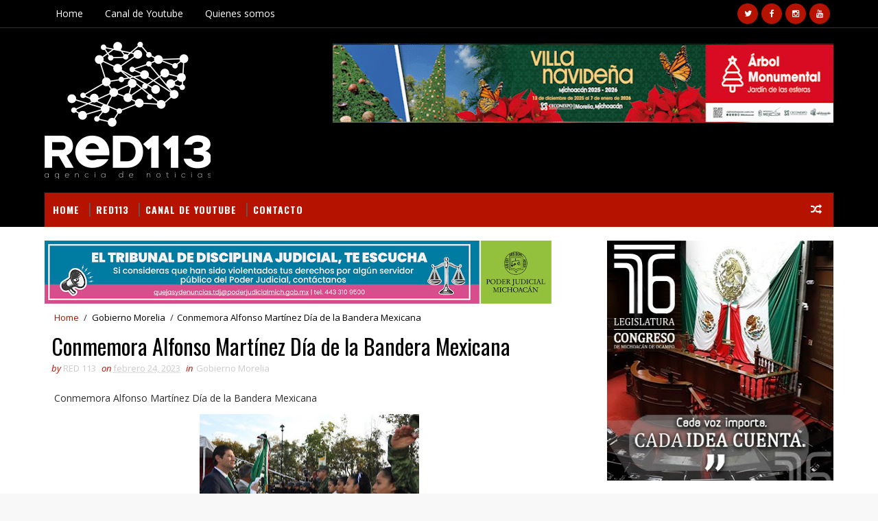

--- FILE ---
content_type: text/html; charset=UTF-8
request_url: http://www.red113mx.com/2023/02/conmemora-alfonso-martinez-dia-de-la.html
body_size: 35606
content:
<!DOCTYPE html>
<html class='v2' dir='ltr' xmlns='http://www.w3.org/1999/xhtml' xmlns:b='http://www.google.com/2005/gml/b' xmlns:data='http://www.google.com/2005/gml/data' xmlns:expr='http://www.google.com/2005/gml/expr'>
<head>
<link href='https://www.blogger.com/static/v1/widgets/335934321-css_bundle_v2.css' rel='stylesheet' type='text/css'/>
<meta content='7tlek0SNONig5Cx8BZUA9kW-pkUcz7gcPAmvBZ8xjj8' name='google-site-verification'/>
<meta content='width=device-width, initial-scale=1, maximum-scale=1' name='viewport'/>
<link href='http://fonts.googleapis.com/css?family=Open+Sans:400,400italic,700,700italic|Oswald:300,400,700|Shadows+Into+Light' media='all' rel='stylesheet' type='text/css'/>
<link href='//maxcdn.bootstrapcdn.com/font-awesome/4.5.0/css/font-awesome.min.css' rel='stylesheet'/>
<meta content='text/html; charset=UTF-8' http-equiv='Content-Type'/>
<meta content='blogger' name='generator'/>
<link href='http://www.red113mx.com/favicon.ico' rel='icon' type='image/x-icon'/>
<link href='http://www.red113mx.com/2023/02/conmemora-alfonso-martinez-dia-de-la.html' rel='canonical'/>
<link rel="alternate" type="application/atom+xml" title="RED113 - Atom" href="http://www.red113mx.com/feeds/posts/default" />
<link rel="alternate" type="application/rss+xml" title="RED113 - RSS" href="http://www.red113mx.com/feeds/posts/default?alt=rss" />
<link rel="service.post" type="application/atom+xml" title="RED113 - Atom" href="https://www.blogger.com/feeds/5899780129493318393/posts/default" />

<link rel="alternate" type="application/atom+xml" title="RED113 - Atom" href="http://www.red113mx.com/feeds/3431624632846377901/comments/default" />
<!--Can't find substitution for tag [blog.ieCssRetrofitLinks]-->
<link href='https://blogger.googleusercontent.com/img/b/R29vZ2xl/AVvXsEjs_C5QBOSbOfnzgIHa508UIaXI4MAZe8mnQ8iF73Cwg1V3rOqHAWZvWFgeQbe9R-QVxi7cZ-NZMN2HT7HmPfKirLNduW2awvkw-NSBnUCremptjzMO8g-NXEvXf7VdH0QwOgw8Pg14aZyqwS-ZQmYysfTXv2hcbFlfEprARVCazZ1e3gAC8CmmgZo2FA/s320/WhatsApp%20Image%202023-02-24%20at%2010.25.15%20AM.jpeg' rel='image_src'/>
<meta content='http://www.red113mx.com/2023/02/conmemora-alfonso-martinez-dia-de-la.html' property='og:url'/>
<meta content=' Conmemora Alfonso Martínez Día de la Bandera Mexicana' property='og:title'/>
<meta content=' Conmemora Alfonso Martínez Día de la Bandera Mexicana • El Lábaro Patrio fue recordado mediante una reseña histórica. • El Comandante de la...' property='og:description'/>
<meta content='https://blogger.googleusercontent.com/img/b/R29vZ2xl/AVvXsEjs_C5QBOSbOfnzgIHa508UIaXI4MAZe8mnQ8iF73Cwg1V3rOqHAWZvWFgeQbe9R-QVxi7cZ-NZMN2HT7HmPfKirLNduW2awvkw-NSBnUCremptjzMO8g-NXEvXf7VdH0QwOgw8Pg14aZyqwS-ZQmYysfTXv2hcbFlfEprARVCazZ1e3gAC8CmmgZo2FA/w1200-h630-p-k-no-nu/WhatsApp%20Image%202023-02-24%20at%2010.25.15%20AM.jpeg' property='og:image'/>
<title>
 Conmemora Alfonso Martínez Día de la Bandera Mexicana - RED113
</title>
<!-- Description and Keywords (start) -->
<meta content='YOUR KEYWORDS HERE' name='keywords'/>
<!-- Description and Keywords (end) -->
<meta content=' Conmemora Alfonso Martínez Día de la Bandera Mexicana' property='og:title'/>
<meta content='http://www.red113mx.com/2023/02/conmemora-alfonso-martinez-dia-de-la.html' property='og:url'/>
<meta content='article' property='og:type'/>
<meta content='https://blogger.googleusercontent.com/img/b/R29vZ2xl/AVvXsEjs_C5QBOSbOfnzgIHa508UIaXI4MAZe8mnQ8iF73Cwg1V3rOqHAWZvWFgeQbe9R-QVxi7cZ-NZMN2HT7HmPfKirLNduW2awvkw-NSBnUCremptjzMO8g-NXEvXf7VdH0QwOgw8Pg14aZyqwS-ZQmYysfTXv2hcbFlfEprARVCazZ1e3gAC8CmmgZo2FA/s320/WhatsApp%20Image%202023-02-24%20at%2010.25.15%20AM.jpeg' property='og:image'/>
<meta content='RED113' property='og:site_name'/>
<meta content='http://www.red113mx.com/' name='twitter:domain'/>
<meta content=' Conmemora Alfonso Martínez Día de la Bandera Mexicana' name='twitter:title'/>
<meta content='summary_large_image' name='twitter:card'/>
<meta content='https://blogger.googleusercontent.com/img/b/R29vZ2xl/AVvXsEjs_C5QBOSbOfnzgIHa508UIaXI4MAZe8mnQ8iF73Cwg1V3rOqHAWZvWFgeQbe9R-QVxi7cZ-NZMN2HT7HmPfKirLNduW2awvkw-NSBnUCremptjzMO8g-NXEvXf7VdH0QwOgw8Pg14aZyqwS-ZQmYysfTXv2hcbFlfEprARVCazZ1e3gAC8CmmgZo2FA/s320/WhatsApp%20Image%202023-02-24%20at%2010.25.15%20AM.jpeg' name='twitter:image'/>
<meta content=' Conmemora Alfonso Martínez Día de la Bandera Mexicana' name='twitter:title'/>
<!-- Social Media meta tag need customer customization -->
<meta content='Facebook App ID here' property='fb:app_id'/>
<meta content='Facebook Admin ID here' property='fb:admins'/>
<meta content='@username' name='twitter:site'/>
<meta content='@username' name='twitter:creator'/>
<style id='page-skin-1' type='text/css'><!--
/*
-----------------------------------------------
Blogger Template Style
Name:        Sora Seo
Author :     http://www.soratemplates.com
License:     Premium Version
----------------------------------------------- */
/* Variable definitions
-----------------------
<Variable name="bodybackground" description="Background" type="background" color="#f8f8f8" default="$(color) url(https://blogger.googleusercontent.com/img/b/R29vZ2xl/AVvXsEjmddcywN5mMIPqz7Ofy6uqa8LykDZzyiAf1DBaMeI6g9m-UpgoYC05HjX7fDTxnrt0nWugAI0uLmQ9rQ-vQXo0wnaefq79ej8fUsRABNBaPSrl3h9YnxpzpPwPX8Z1pNJCnmAVJPcVI11l/s1600/bg.png) repeat fixed top left"/>
<Variable name="maincolor" description="Primary Color" type="color" default="#26c6da" />
<Variable name="maindarkcolor" description="Primary Dark Color" type="color" default="#222" />
-----------------------
*/
/*****************************************
reset.css
******************************************/
html, body, .section, .widget, div, span, applet, object, iframe,
h1, h2, h3, h4, h5, h6, p, blockquote, pre,
a, abbr, acronym, address, big, cite, code,
del, dfn, em, font, img, ins, kbd, q, s, samp,
small, strike, strong, sub, sup, tt, var,
dl, dt, dd, ol, ul, li,
fieldset, form, label, legend,
table, caption, tbody, tfoot, thead, tr, th, td, figure {    margin: 0;    padding: 0;}
html {   overflow-x: hidden;}
a {text-decoration:none;color:#000;}
article,aside,details,figcaption,figure,
footer,header,hgroup,menu,nav,section {     display:block;}
table {    border-collapse: separate;    border-spacing: 0;}
caption, th, td {    text-align: left;    font-weight: normal;}
blockquote:before, blockquote:after,
q:before, q:after {    content: "";}
.quickedit, .home-link{display:none;}
blockquote, q {    quotes: "" "";}
sup{    vertical-align: super;    font-size:smaller;}
code{    font-family: 'Courier New', Courier, monospace;    font-size:12px;    color:#272727;}
::selection {background:transparent; text-shadow:#000 0 0 2px;}
::-moz-selection {background:transparent; text-shadow:#000 0 0 2px;}
::-webkit-selection {background:transparent; text-shadow:#000 0 0 2px;}
::-o-selection {background:transparent; text-shadow:#000 0 0 2px;}
a img{	border: none;}
ol, ul { padding:0;  margin:0;  text-align: left;  }
ol li { list-style-type: decimal;  padding:0 0 5px;  }
ul li { list-style-type: disc;  padding: 0 0 5px;  }
ul ul, ol ol { padding: 0; }
#navbar-iframe, .navbar {   height:0px;   visibility:hidden;   display:none   }
.Attribution, .feed-links, .post-footer-line.post-footer-line-1, .post-footer-line.post-footer-line-2 , .post-footer-line.post-footer-line-3 {
display: none;
}
.item-control {
display: none !important;
}
h2.date-header, h4.date-header {display:none;margin:1.5em 0 .5em}
h1, h2, h3, h4, h5, h6 {
font-family:Oswald;
font-weight: 400;
color: #2e2e2e;
}
blockquote {
padding: 8px;
background-color: #faebbc;
border-top: 1px solid #e1cc89;
border-bottom: 1px solid #e1cc89;
margin: 5px;
background-image: url(https://blogger.googleusercontent.com/img/b/R29vZ2xl/AVvXsEizSupEBG0m_Dw7uNuoB6CB6Yn1SMZLaZfmqLgV_bj5XDEkTNWu6MGT-vZAHqGV0Fi0azGg9VXuO7a2icmrccEKWPzvO_UixaBUDe1cVYYh4PxJZ31rNvh75gE6XoyasCNd3X9hbF46CmA/s1600/openquote1.gif);
background-position: top left;
background-repeat: no-repeat;
text-indent: 23px;
}
blockquote p{
display: block;
background-image: url(https://blogger.googleusercontent.com/img/b/R29vZ2xl/AVvXsEi48e1Zg0KagrKy9-oH3OLdRbaSh-ioQr7-zgEoeOjn0qKfD7YX5zRX24SUnBveX4MM1e8ZENOo0PDVlEwdoF2zeEr3_pZComhXzu_dbKgByYqRXEKmkZd_YE6w9iwKHh6x1z9Q5XXi57s/s1600/closequote1.gif);
background-repeat: no-repeat;
background-position: bottom right;
}
img {
max-width: 100%;
vertical-align: middle;
}
* {
outline: 0;
transition: all .3s ease;
-webkit-transition: all .3s ease;
-moz-transition: all .3s ease;
-o-transition: all .3s ease;
}
.item #blog-pager {
display: none;
height: 0;
opacity: 0;
visibility: hidden;
}
.widget iframe, .widget img {
max-width: 100%;
}
.status-msg-wrap {
display: none;
}
a:hover {
color:#B51200;
}
/*****************************************
Custom css starts
******************************************/
body {
color: #2e2e2e;
font-family: 'Open Sans', sans-serif;
font-size: 14px;
font-weight: normal;
line-height: 21px;
background: #f8f8f8 url(http://1.bp.blogspot.com/-LeOd3ALR2xA/UbmVttsOBZI/AAAAAAAABZg/Qp8oxTLN_x4/s1600/bg.png) repeat fixed top left;
}
/* ######## Wrapper Css ######################### */
#outer-wrapper{max-width:100%;margin:0 auto;background-color:#FFF;box-shadow:0 0 5px RGBA(0, 0, 0, 0.2)}
.row{width:1150px}
#content-wrapper {
margin: 0 auto;
padding: 20px 0 40px;
overflow: hidden;
}
#main-wrapper {
float: left;
width: 68%;
max-width: 800px;
}
#sidebar-wrapper {
float: right;
width: 30%;
max-width: 330px;
}
/* ######## Top Header Bar Css ######################### */
.top-bar {
background-color: #000000;
border-bottom: 1px solid rgba(255,255,255,0.2);
}
.top-bar-wrapper {
position: relative;
overflow: hidden;
min-height:40px;
color: #fff;
margin:0 auto;
}
.top-bar-social, .bottom-bar-social {
float: right;
padding: 5px 0;
}
.bottom-bar-social {
padding:0 0;
}
.top-bar-social li, .bottom-bar-social li {
display: inline;
padding: 0;
float: left;
margin-right: 5px;
;
}
.top-bar-social .widget ul, .bottom-bar-social .widget ul {
padding: 0;
}
.top-bar-social .LinkList ul, .bottom-bar-social .LinkList ul {
text-align: center;
}
.top-bar-social #social a {
display: block;
width: 30px;
height: 30px;
line-height: 30px;
font-size: 12px;
color: #fff;
background: #B51200;
-webkit-border-radius: 100%;
-moz-border-radius: 100%;
border-radius: 100%;
transition: background 0.3s linear;
-moz-transition: background 0.3s linear;
-webkit-transition: background 0.3s linear;
-o-transition: background 0.3s linear;
}
.bottom-bar-social #social a {
display: block;
width: 30px;
height: 30px;
line-height: 30px;
font-size: 15px;
color: #fff;
background: #B51200;
transition: color 0.3s linear;
-moz-transition: color 0.3s linear;
-webkit-transition: color 0.3s linear;
-o-transition: color 0.3s linear;
-webkit-border-radius: 100%;
-moz-border-radius: 100%;
border-radius: 100%;
}
.top-bar-social #social a:before, .bottom-bar-social #social a:before {
display: inline-block;
font: normal normal normal 22px/1 FontAwesome;
font-size: inherit;
font-style: normal;
font-weight: 400;
-webkit-font-smoothing: antialiased;
-moz-osx-font-smoothing: grayscale;
}
.top-bar-social .bloglovin:before, .bottom-bar-social .bloglovin:before{content:"\f004"}
.top-bar-social .facebook:before, .bottom-bar-social .facebook:before{content:"\f09a"}
.top-bar-social .twitter:before, .bottom-bar-social .twitter:before{content:"\f099"}
.top-bar-social .gplus:before, .bottom-bar-social .gplus:before{content:"\f0d5"}
.top-bar-social .rss:before, .bottom-bar-social .rss:before{content:"\f09e"}
.top-bar-social .youtube:before, .bottom-bar-social .youtube:before{content:"\f167"}
.top-bar-social .skype:before, .bottom-bar-social .skype:before{content:"\f17e"}
.top-bar-social .stumbleupon:before, .bottom-bar-social .stumbleupon:before{content:"\f1a4"}
.top-bar-social .tumblr:before, .bottom-bar-social .tumblr:before{content:"\f173"}
.top-bar-social .vine:before, .bottom-bar-social .vine:before{content:"\f1ca"}
.top-bar-social .stack-overflow:before, .bottom-bar-social .stack-overflow:before{content:"\f16c"}
.top-bar-social .linkedin:before, .bottom-bar-social .linkedin:before{content:"\f0e1"}
.top-bar-social .dribbble:before, .bottom-bar-social .dribbble:before{content:"\f17d"}
.top-bar-social .soundcloud:before, .bottom-bar-social .soundcloud:before{content:"\f1be"}
.top-bar-social .behance:before, .bottom-bar-social .behance:before{content:"\f1b4"}
.top-bar-social .digg:before, .bottom-bar-social .digg:before{content:"\f1a6"}
.top-bar-social .instagram:before, .bottom-bar-social .instagram:before{content:"\f16d"}
.top-bar-social .pinterest:before, .bottom-bar-social .pinterest:before{content:"\f0d2"}
.top-bar-social .delicious:before, .bottom-bar-social .delicious:before{content:"\f1a5"}
.top-bar-social .codepen:before, .bottom-bar-social .codepen:before{content:"\f1cb"}
.top-bar-social .email:before, .bottom-bar-social .email:before{content:"\f0e0"}
.top-bar-social #social a.facebook:hover {
background-color: #3b5998;
}
.top-bar-social #social a.twitter:hover {
background-color: #55acee;
}
.top-bar-social #social a.gplus:hover {
background-color: #dd4b39;
}
.top-bar-social ul#social a.linkedin:hover {
background-color: #0976b4;
}
.top-bar-social ul#social a.instagram:hover {
background-color: #3f729b;
}
.top-bar-social ul#social a.pinterest:hover {
background-color: #cc2127;
}
.bottom-bar-social ul#social a.facebook:hover {
color: #3b5998;
}
.bottom-bar-social ul#social a.twitter:hover {
color: #55acee;
}
.bottom-bar-social ul#social a.gplus:hover {
color: #dd4b39;
}
.bottom-bar-social ul#social a.linkedin:hover {
color: #0976b4;
}
.bottom-bar-social ul#social a.instagram:hover {
color: #3f729b;
}
.bottom-bar-social ul#social a.pinterest:hover {
color: #cc2127;
}
.top-bar-social ul#social a:hover, .bottom-bar-social ul#social a:hover {
color: #fff;
opacity: 1;
}
.top-bar-menu {
float: left;
}
.top-menu ul {
overflow: hidden;
list-style: none;
padding: 0;
margin: 0;
}
.top-menu ul li {
float: left;
display: inline-block;
list-style: none;
padding:0;
}
.top-menu ul li a {
padding: 12px 16px;
display: block;
border: none !important;
text-decoration: none;
line-height: inherit;
font-size: 14px;
font-weight: normal;
color:#fff;
}
.selectnav {display:none}
/* ######## Header Css ######################### */
#header-wrapper {
background: #000000;
}
#header-wrappers {
color: #B51200;
padding: 20px 0 20px;
margin: 0 auto;
}
#header-inner {
background-position: left;
background-repeat: no;
}
.headerleft img {
height: auto;
margin: 0 0 0;
}
.headerleft h1,
.headerleft h1 a,
.headerleft h1 a:hover,
.headerleft h1 a:visited {
font-family: 'Shadows Into Light', cursive;
color: #fff;
font-size: 55px;
font-weight: bold;
line-height: 68px;
margin: 0;
padding: 0 0 5px;
text-decoration: none;
text-transform: uppercase;
}
.headerleft h3 {
font-weight: 400;
margin: 0;
padding: 0;
}
.headerleft .description {
color: #000000;
font: normal 14px Oswald;
margin: 0;
padding: 10px 0;
text-transform: uppercase;
text-align: left;
}
.headerleft {
float: left;
margin: 0;
padding: 0;
width: 320px;
}
.headerright {
float: right;
margin: 0;
padding: 1px 0 0;
width: 730px;
}
/* ######## Navigation Menu Css ######################### */
.selectnav {
display:none;
}
.tm-menu {
font-weight: 400;
margin: 0 auto;
height:50px;
}
ul#nav {
list-style: none;
margin: 0;
padding: 0;
}
#menu .widget {
display: none;
}
#menu {
height: 50px;
position: relative;
text-align: center;
z-index: 15;
margin:0 auto;
background: #B51200;
padding-right:50px;
}
.menu-wrap {
margin:0 auto;
position: relative;
}
#menu ul > li {
position: relative;
vertical-align: middle;
display: inline-block;
padding: 0;
margin: 0;
}
#menu ul > li:hover > a {
}
#menu ul > li > a {
color: #fff;
font-size: 14px;
font-weight: 600;
line-height: 50px;
display: inline-block;
text-transform: uppercase;
text-decoration: none;
letter-spacing: 1px;
margin: 0;
padding: 0 12px;
font-family: Oswald;
}
#menu ul > li > ul > li:first-child > a {
padding-left: 12px
}
#menu ul > li > ul {
position: absolute;
background: #4d4d4d;
top: 100%;
left: 0;
min-width: 180px;
padding: 0;
z-index: 99;
margin-top: 0;
visibility: hidden;
opacity: 0;
-webkit-transform: translateY(10px);
-moz-transform: translateY(10px);
transform: translateY(10px)
}
#menu ul > li > ul > li > ul {
position: absolute;
top: 0;
left: 180px;
width: 180px;
background: #5d5d5d;
z-index: 99;
margin-top: 0;
margin-left: 0;
padding: 0;
border-left: 1px solid #6d6d6d;
visibility: hidden;
opacity: 0;
-webkit-transform: translateY(10px);
-moz-transform: translateY(10px);
transform: translateY(10px)
}
#menu ul > li > ul > li {
display: block;
float: none;
text-align: left;
position: relative;
border-bottom: 1px solid;
border-top: none;
border-color: #8d8d8d;
}
#menu ul > li > ul > li:last-child {
border: 0;
}
#menu ul li:after {
content: "|";
display: block;
position: absolute;
margin: auto;
top: -20px;
right: -5px;
bottom: 0;
width: 8px;
height: 8px;
text-align: center;
font-weight: 400;
font-size: 20px;
text-rendering: auto;
-webkit-font-smoothing: antialiased;
-moz-osx-font-smoothing: grayscale;
color: #5c5c5c;
}
#menu ul li.parent ul li:after, #menu ul li:last-child:after {
display:none;
}
#menu ul > li:hover {
background-color: #B51200
}
#menu ul > li > ul > li a {
font-size: 11px;
display: block;
color: #fff;
line-height: 35px;
text-transform: uppercase;
text-decoration: none;
margin: 0;
padding: 0 12px;
border-right: 0;
border: 0
}
#menu ul > li.parent > a:after {
content: '\f107';
font-family: FontAwesome;
float: right;
margin-left: 5px
}
#menu ul > li:hover > ul,
#menu ul > li > ul > li:hover > ul {
opacity: 1;
visibility: visible;
-webkit-transform: translateY(0);
-moz-transform: translateY(0);
transform: translateY(0)
}
#menu ul > li > ul > li.parent > a:after {
content: '\f105';
float: right
}
#menu ul ul {
}
.ty-ran-yard {
position: absolute;
right: 0;
top: 0;
z-index: 99;
}
.ty-ran-yard span {
list-style: none;
}
.ty-ran-yard a.ran-sym {
background-color: #B51200;
cursor: pointer;
display: block;
height: 50px;
text-align: center;
position: relative;
right: 0;
top: 0;
width: 50px;
border-radius: 0;
box-sizing: border-box;
}
.ty-ran-yard a.ran-sym:hover {
background-color:#6d6d6d;
}
.ty-ran-yard a.ran-sym:before {
color: #fff;
content: '\f074';
font-family: FontAwesome;
font-size: 16px;
text-rendering: auto;
-webkit-font-smoothing: antialiased;
-moz-osx-font-smoothing: grayscale;
line-height: 50px;
}
/* ######## Ticker Css ######################### */
.news-tick-bar {
margin: 0;
width:auto;
}
.ticker .title {
float: left;
height: 40px;
font-size: 15px;
color: #fff;
line-height: 40px;
font-weight: 400;
overflow: hidden;
padding: 0 10px;
background:#B51200;
font-family: Oswald;
text-transform:uppercase;
}
.ticker .title .fa {
padding: 5px 6px;
color: #fff;
}
.ticker .widget-content {
height: 40px;
box-sizing: border-box;
overflow: hidden;
padding: 0 4px;
border: 1px solid rgba(14, 185, 117, 0.22);
border-top: 0;
}
.ticker .widget-content li {
float: left;
margin-left: 30px;
display: inline-block;
height: 38px;
line-height: 38px;
padding: 0
}
.ticker .widget {
height: 40px;
overflow: hidden;
background-color: #f7f7f7;
}
.tk-thumb {
float: left;
margin: 4px 10px 0 0
}
.tk-img {
position: relative;
display: block;
width: 35px;
height: 30px;
overflow: hidden
}
.ticker .post-tag {
display: inline-block;
background-color: #B51200;
color: #fff;
margin-right: 10px;
font-weight: 400;
border-radius: 2px;
height: 18px;
line-height: 18px;
padding: 0 6px;
font-size: 10px;
text-transform: uppercase;
position: relative;
margin-top: 10px;
float: left
}
.ticker .tyard-title {
font-size: 14px;
font-weight: 400;
display: inline-block;
font-family:Open sans;
}
.ticker .tyard-title a {
color: $darkcolor;
}
.ticker .tyard-title a:hover {
color: #B51200;
}
.tickercontainer,
.tickercontainer .mask,
ul.newsticker {
-webkit-transition: all 0 linear;
-moz-transition: all 0 linear;
-o-transition: all 0 linear;
transition: all 0 linear;
list-style: none;
margin: 0
}
.tickercontainer {
margin: 0;
padding: 0;
overflow: hidden
}
.tickercontainer .mask {
position: relative;
overflow: hidden
}
.newsticker {
position: relative;
list-style-type: none;
margin: 0;
padding: 0
}
ul.newsticker {
-webkit-transition: all 0s linear;
-moz-transition: all 0s linear;
-o-transition: all 0s linear;
transition: all 0s linear;
position: relative;
list-style-type: none;
margin: 0;
padding: 0
}
.tickeroverlay-left {
display: none
}
.tickeroverlay-right {
display: none
}
/* ######## Sidebar Css ######################### */
.sidebar .widget, .mini-sidebar .widget {
margin-bottom: 20px;
position: relative;
clear: both;
}
.sidebar h2 {
padding: 0;
margin: 0 0 20px;
position:relative;
}
.sidebar h2:before {
position: absolute;
content: '';
width: 100%;
height: 2px;
background-color: #B51200;
top: 17px;
z-index: 0;
}
.sidebar h2 span {
position: relative;
display: inline-block;
font-size: 14px;
font-weight: 700;
text-transform: uppercase;
letter-spacing: 2px;
background-color: #fff;
padding: 0 10px 0 0;
z-index: 1;
color:#000;
}
.sidebar ul,.sidebar li, .mini-sidebar ul,.mini-sidebar li {
list-style-type:none;
margin:0;
padding: 0;
}
.sidebar .LinkList li, .mini-sidebar .LinkList li {
padding: 0 0 6px 0;
margin: 0 0 6px 0;
text-transform:capitalize;
}
/* Multi Tab Widget */
.menu-tab li a,
.sidetabs .section {
transition: all 0s ease;
-webkit-transition: all 0s ease;
-moz-transition: all 0s ease;
-o-transition: all 0s ease;
-ms-transition: all 0s ease
}
.menu-tab {
overflow: hidden;
clear: both;
padding: 0;
margin: 0
}
.sidetabs .widget-content {
padding: 10px 0;
}
.sidetabs .widget h2 {
display: none
}
.menu-tab li {
width: 50%;
float: left;
display: inline-block;
padding: 0
}
.menu-tab li a {
font-family: 'Oswald', sans-serif;
height: 32px;
text-align: center;
padding: 0;
font-weight: 400;
display: block;
color: #fff;
background-color:#192b33;
font-size: 14px;
line-height: 32px;
letter-spacing: 1.5px;
text-transform: uppercase
}
.menu-tab li.active a {
color: #fff;
background-color:#B51200;
}
.menu-tab li {
display: none
}
.hide-tab {
display: inline-block!important
}
#tabside2 {
margin-bottom: 15px;
}
/* ######## Post Css ######################### */
article {
padding:0 10px 0 0;
overflow: hidden;
}
.post-outer {
padding:0 0 20px 0;
}
.post {
display: block;
overflow: hidden;
word-wrap: break-word;
}
.index .post, .archive .post {
background:#f7f7f7;
border: 0.5px solid #f5f5f5;
}
.post-head h1 {
color: #000;
font-size: 32px;
font-weight: 400;
line-height: 44px;
}
.post h2 {
margin-bottom: 12px;
line-height: 1.3em;
font-size: 22px;
font-weight: 400;
}
.post h2 a {
color: #000;
letter-spacing: 1.3px;
}
.post h2 {
margin: 10px 0;
padding: 0;
text-transform:uppercase;
}
.retitle h2 {
display: block;
}
.post-body {
margin: 0px;
padding:10px;
font-size: 14px;
line-height: 26px;
box-sizing: border-box;
}
.post-body a {
margin-left: 0 !important;
margin-right: 0 !important;
}
.block-image {
float:left;
width: 280px;
height: auto;
margin-right: 20px;
position:relative;
}
.block-image .thumb {
width: 100%;
height: auto;
position: relative;
display: block;
overflow: hidden;
}
.block-image a {
width: 100%;
height: 230px;
display: block;
transition: all .3s ease-out!important;
-webkit-transition: all .3s ease-out!important;
-moz-transition: all .3s ease-out!important;
-o-transition: all .3s ease-out!important;
}
.block-image .thumb > a:before {
position: absolute;
content: '';
width: 100%;
height: 100%;
background-color: #000;
opacity: 0;
left: 0;
top: 0;
-webkit-transition: all 0.35s ease-in-out;
-moz-transition: all 0.35s ease-in-out;
-ms-transition: all 0.35s ease-in-out;
-o-transition: all 0.35s ease-in-out;
transition: all 0.35s ease-in-out;
}
.block-image .thumb:hover > a:before {
opacity: 0.3;
}
.date-header-post {
color: #bdbdbd;
display: block;
font-size: 12px;
font-weight: 400;
line-height: 1.3em;
margin: 0!important;
padding: 0;
}
.date-header-post a {
color: #bdbdbd;
}
.post-header {
padding:0 10px 10px;
}
.index .post-header, .archive .post-header {
padding:0;
}
#meta-post .fa-calendar-o {
margin-left: 8px;
}
.breadcrumbs .fa-angle-right:before{margin:0 5px}
.breadcrumbs{margin:0;font-size:13px;    padding: 10px 0;}
.breadcrumbs span a.bhome{color:#B51200}
.breadcrumbs span,.breadcrumbs span a{color:#010101;padding: 0 2px;}
.breadcrumbs span a:hover{color:#B51200}
.post-meta {
color: #bdbdbd;
display: block;
font-size: 13px;
font-weight: 400;
line-height: 21px;
margin: 0;
padding: 0;
}
.post-meta a {
color: #CBCBCB;
}
.post-meta i {
color: #B51200;
}
.post-timestamp {
margin-left: 5px;
}
.label-head {
margin-left: 5px;
}
.label-head a {
padding-left: 2px;
}
.resumo {
margin-top: 10px;
color: #343434;
}
.resumo span {
display: block;
margin-bottom: 8px;
font-size: 14px;
line-height: 22px;
text-align: justify;
}
.post-body img {
max-width: 100%;
padding: 10px 0;
position: relative;
margin:0 auto;
}
.post h3 {
font-size: 18px;
margin-top: 20px;
margin-bottom: 10px;
line-height: 1.1;
}
.second-meta {
padding:10px 0 0;
display: block;
overflow: hidden;
}
.second-meta .read-more-wrap {
margin-bottom: 10px;
display: block;
}
.second-meta .read-more {
font-family: 'Shadows Into Light', cursive;
letter-spacing: 2px;
transition: all .3s;
background: #B51200;
padding: 5px 12px !important;
display: inline-block;
vertical-align: middle;
margin: 10px 0 0;
font-size: 12px;
text-transform: capitalize;
border-left:3px solid #B51200;
color: #f7f7f7;
font-weight: bold;
white-space: nowrap;
}
.second-meta .read-more:hover {
color:#fff;
background:#B51200;
border-color:#B51200;
}
.block-image .post-labels {
position:absolute;
top: 10px;
left: 10px;
padding: 8px 12px 6px;
background: #000000;
color: #fff;
font-size: 12px;
text-transform: uppercase;
display: inline-block;
z-index: 9;
}
.block-image .post-labels a {
color:#fff;
height:auto;
width:auto;
}
.block-image .meta-botom {
position:absolute;
bottom:10px;
right:10px;
}
.block-image .meta-botom .share-art {
position: relative;
}
.block-image .meta-botom .share-art span {
display: none;
}
.block-image .meta-botom .share-art {
float: right;
padding: 0;
padding-top: 0;
font-size: 14px;
font-weight: 400;
text-transform: capitalize;
}
.block-image .meta-botom .share-art a {
color: #fff;
padding: 5px 10px;
margin-left: 4px;
border-radius: 2px;
display: inline-block;
margin-right: 0;
height: auto;
width: auto;
}
.block-image .meta-botom .share-art .fac-art  {
background-color: #003471;
}
.block-image .meta-botom .share-art .twi-art  {
background-color: #00BFF3;
}
.block-image .meta-botom .share-art .goo-art  {
background-color: #EA4D29;
}
.block-image .meta-botom .share-art i {color:#fff;}
.block-image .meta-botom .share-art a:hover i{opacity:0.7;}
.comment-link {
white-space: normal;
}
#blog-pager {
clear: both;
text-align: center;
margin: 0;
font-family: Oswald;
}
.index .blog-pager,
.index #blog-pager {
display: block
}
.index .blog-pager,
.index #blog-pager,
.archive .blog-pager,
.archive #blog-pager {
-webkit-border-radius: 0;
-moz-border-radius: 0;
border-radius: 0;
padding: 15px 0 5px;
text-align: center;
}
.showpageNum a,
.showpage a,
#blog-pager-newer-link a,
#blog-pager-older-link a {
color: #fff;
background-color: #B51200;
font-size: 14px;
font-weight: 400;
line-height: 24px;
margin-right: 5px;
overflow: hidden;
padding: 4px 10px;
text-decoration: none
}
.showpageNum a:hover,
.showpage a:hover,
#blog-pager-newer-link a:hover,
#blog-pager-older-link a:hover {
decoration: none;
background-color: #B51200
}
.showpageOf {
display: none;
font-size: 0
}
.showpagePoint {
color: #fff;
background-color: #B51200;
font-size: 14px;
font-weight: 400;
line-height: 24px;
margin-right: 5px;
overflow: hidden;
padding: 4px 10px;
text-decoration: none
}
#post-pager .blog-pager-older-link:hover, #post-pager .blog-pager-newer-link:hover {
color:#B51200;
background:inherit;
}
#post-pager {
clear:both;
float: left;
display: block;
width: 100%;
box-sizing: border-box;
margin: 15px 0;
}
#post-pager .blog-pager-older-link, #post-pager .blog-pager-newer-link {
border:0;
text-align:right;
background:none;
color:#B51200;
}
#post-pager .blog-pager-newer-link {
border: 0;
text-align:left;
}
#post-pager #blog-pager-newer-link, #post-pager #blog-pager-older-link {
width: 50%;
}
#post-pager a b {
display: block;
padding: 0 0 5px;
font-weight: 700;
letter-spacing: 1px;
font-size: 13px;
color:#maincolor;
font-family: Oswald;
}
#post-pager a span {
text-transform:capitalize;
}
#post-pager .blog-pager-older-link, #post-pager .blog-pager-newer-link {
padding:0;
display: block;
}
/* ######## Share widget Css ######################### */
.item .post-footer .share-box .post-labels {
float: left;
}
.item .post-footer .share-box .post-labels .label-title {
color: #fff;
padding: 3px 8px;
font-size: 13px;
background-color: #B51200;
}
.item .post-footer .share-box .post-labels a {
color: $textcolor;
padding: 3px 8px;
font-size: 13px;
background-color: #f8f8f8;
}
.post-footer .share-box {
position: relative;
padding: 10px 0;
text-align: center;
}
.post-footer .share-title {
border-bottom: 2px solid #eee;
color: #010101;
display: inline-block;
padding-bottom: 7px;
font-size: 15px;
font-weight: 500;
clear: both;
margin: 0 0 10px;
position: relative;
float: left;
}
.sora-author-box {
overflow: hidden;
margin: 10px 0;
}
.sora-author-box img {
float: left;
margin-right: 10px;
object-fit:cover;
}
.sora-author-box p {
padding: 0 10px 10px;
-webkit-margin-before: 0;
-webkit-margin-after: 0;
}
.sora-author-box b {
font-weight: 700;
font-style: normal;
letter-spacing: 1px;
font-size: 20px;
}
.Related-title {
padding: 0;
margin: 0 0 20px;
position:relative;
display: block;
}
.Related-title:before {
position: absolute;
content: '';
width: 100%;
height: 2px;
background-color: #B51200;
top: 10px;
z-index: 0;
}
.Related-title span {
position: relative;
display: inline-block;
font-size: 14px;
font-weight: 700;
text-transform: uppercase;
letter-spacing: 2px;
background-color: #fff;
padding: 0 10px 0 0;
z-index: 1;
color:#000;
}
.post-footer .share-title:after {
position: absolute;
left: 50%;
margin-left: -5px;
bottom: -5px;
content: "";
display: block;
width: 0;
height: 0;
border-left: 5px solid transparent;
border-right: 5px solid transparent;
border-top: 5px solid #eee;
}
.post-footer .share-art {
float: right;
padding: 0;
padding-top: 0;
font-size: 13px;
font-weight: 400;
text-transform: capitalize;
}
.post-footer .share-art a {
color: #fff;
padding: 3px 8px;
margin-left: 4px;
border-radius: 2px;
display: inline-block;
margin-right: 0;
background: #010101;
}
.post-footer .share-art i {
color:#fff;
}
.post-footer .share-art a:hover{color:#fff}
.post-footer .share-art .fac-art{background:#3b5998}
.post-footer .share-art .fac-art:hover{background:rgba(49,77,145,0.7)}
.post-footer .share-art .twi-art{background:#00acee}
.post-footer .share-art .twi-art:hover{background:rgba(7,190,237,0.7)}
.post-footer .share-art .goo-art{background:#db4a39}
.post-footer .share-art .goo-art:hover{background:rgba(221,75,56,0.7)}
.post-footer .share-art .pin-art{background:#CA2127}
.post-footer .share-art .pin-art:hover{background:rgba(202,33,39,0.7)}
.post-footer .share-art .lin-art{background:#0077B5}
.post-footer .share-art .lin-art:hover{background:rgba(0,119,181,0.7)}
/* ######## Comments Css ######################### */
.comments-title {
position: relative;
clear: both;
z-index: 1;
margin: 0;
line-height: 33px
}
.comments-title h2 {
display: inline-block;
position: relative;
background-color: #fff;
color: #1c1c1c;
font-size: 18px;
letter-spacing: -.4px;
text-transform: uppercase;
font-weight: 700;
z-index: 1;
margin: 0;
padding-right: 15px
}
.comments-title:after {
content: "";
position: absolute;
z-index: 0;
top: 14px;
left: 0;
width: 100%;
height: 5px;
background-color: #F5F5F5
}
.blogger-tab {
display: block
}
.comments {
clear: both;
margin: 0;
color: #1c1c1c;
background: #ffffff;
padding: 10px 0;
}
.comments h4 {
font-weight: 400;
font-size: 12px;
padding-top: 1px;
margin-bottom:10px;
}
.comments .comments-content {
margin: 0;
padding: 0
}
.comments .comments-content .comment {
margin-bottom: 0;
padding-bottom: 8px
}
.comments .comments-content .comment:first-child {
padding-top: 0
}
.facebook-tab,
.fb_iframe_widget_fluid span,
.fb_iframe_widget iframe {
width: 100%!important
}
.comments .item-control {
position: static
}
.comments .avatar-image-container {
float: left;
overflow: hidden;
position: absolute
}
.comments .avatar-image-container,
.comments .avatar-image-container img {
height: 45px;
max-height: 45px;
width: 45px;
max-width: 45px;
border-radius: 0
}
.comments .comment-block {
overflow: hidden;
padding: 0 0 10px
}
.comments .comment-block,
.comments .comments-content .comment-replies {
margin-left: 60px;
margin-top: 0
}
.comments .comments-content .inline-thread {
padding: 0
}
.comments .comment-actions {
float: left;
width: 100%;
position: relative;
margin: 0
}
.comments .comments-content .comment-header {
font-size: 14px;
display: block;
overflow: hidden;
clear: both;
margin: 0 0 3px;
padding: 0 0 5px;
border-bottom: 1px dotted #f5f5f5
}
.comments .comments-content .user {
font-style: normal;
font-weight: 500;
display: block;
font-size: 16px
}
.comments .comments-content .icon.blog-author {
display: none
}
.comments .comments-content .comment-content {
float: left;
text-align: left;
font-size: 13px;
line-height: 1.4em;
color: #656565
}
.comments .comment .comment-actions a {
margin-right: 5px;
padding: 2px 5px;
color: #1c1c1c;
font-weight: 400;
background-color: #f5f5f5;
font-size: 10px
}
.comments .comment .comment-actions a:hover {
color: #fff;
background-color: #CD2122;
text-decoration: none
}
.comments .comments-content .datetime {
color: #999;
float: left;
font-size: 11px;
position: relative;
font-style: italic;
margin: 2px 0 0;
display: block
}
.comments .comments-content .datetime:before {
content: '\f017';
font-family: fontawesome;
font-style: normal;
margin-right: 3px
}
.comments .comments-content .comment-header a {
color: inherit
}
.comments .comments-content .comment-header a:hover {
color: #CD2122
}
.comments .thread-toggle {
margin-bottom: 4px
}
.comments .thread-toggle .thread-arrow {
height: 7px;
margin: 0 3px 2px 0
}
.comments .thread-expanded {
padding: 8px 0 0
}
.comments .comments-content .comment-thread {
margin: 0
}
.comments .continue a {
padding: 0 0 0 60px;
font-weight: 400
}
.comments .comments-content .loadmore.loaded {
margin: 0;
padding: 0
}
.comments .comment-replybox-thread {
margin: 0
}
iframe.blogger-iframe-colorize,
iframe.blogger-comment-from-post {
height: 283px!important
}
/* ######## Related Post Css ######################### */
#related-posts {
margin-bottom: 10px;
padding: 10px 0;
}
.related li {
width: 24%;
display: inline-block;
height: auto;
min-height: 184px;
float: left;
margin-right: 10px;
overflow: hidden;
position: relative;
}
.related li h3 {
margin-top:0;
}
.related-thumb {
width: 100%;
height: 100px;
overflow: hidden;
border-radius: 2px;
}
.related li .related-img {
width: 100%;
height: 100px;
display: block;
position: relative;
transition: all .3s ease-out!important;
-webkit-transition: all .3s ease-out!important;
-moz-transition: all .3s ease-out!important;
-o-transition: all .3s ease-out!important;
}
.related li .related-img:hover {
-webkit-transform: scale(1.1) rotate(-1.5deg)!important;
-moz-transform: scale(1.1) rotate(-1.5deg)!important;
transform: scale(1.1) rotate(-1.5deg)!important;
transition: all .3s ease-out!important;
-webkit-transition: all .3s ease-out!important;
-moz-transition: all .3s ease-out!important;
-o-transition: all .3s ease-out!important;
}
.related-title a {
font-size: 12px;
line-height: 1.4em;
padding: 10px 0 0;
font-family: Oswald;
font-weight: 400;
font-style: normal;
letter-spacing: 1px;
color: #010101;
display: block;
}
.related li:nth-of-type(4),
.related li:nth-of-type(8),
.related li:nth-of-type(12) {
margin-right: 0;
}
.related .related-tag {
display:none;
}
.related-overlay {
position: absolute;
left: 0;
top: 0;
z-index: 1;
width: 100%;
height: 100%;
background-color: rgba(40,35,40,0.05);
}
.related-content {
display: block;
bottom: 0;
padding: 0px 0px 11px;
width: 100%;
line-height: 1.2em;
box-sizing: border-box;
z-index: 2;
}
.related .related-content .recent-date {
display:none;
}
.recent-date:before, .p-date:before {
content: '\f017';
font-family: fontawesome;
margin-right: 5px;
}
/*****************************************
Footer Bottom CSS
******************************************/
#lower {
margin:auto;
padding: 0px 0px 10px 0px;
width: 100%;
background:#000000;
}
#lower-wrapper {
margin:auto;
padding: 20px 0px 20px 0px;
border-bottom: 1px solid rgba(255,255,255,0.2);
}
#lowerbar-wrapper {
float: left;
margin: 0px 5px auto;
padding-bottom: 20px;
width: 32%;
color:#fff;
line-height: 1.6em;
word-wrap: break-word;
overflow: hidden;
max-width: 375px;
}
.lowerbar {margin: 0; padding: 0;}
.lowerbar .widget {margin: 0; padding: 10px 10px 0px 10px;box-sizing:border-box;}
.lowerbar h2 {
padding: 0;
margin: 0 0 20px;
position:relative;
}
.lowerbar h2:before {
position: absolute;
content: '';
width: 100%;
height: 2px;
background-color: #1f3b5a;
top: 17px;
z-index: 0;
}
.lowerbar h2 span {
position: relative;
display: inline-block;
font-size: 14px;
font-weight: 700;
text-transform: uppercase;
letter-spacing: 2px;
background-color: #000000;
padding: 0 10px 0 0;
z-index: 1;
color:#fff;
}
.lowerbar ul {
margin: 0 auto;
padding: 0;
list-style-type: none;
}
.lowerbar li {
display:block;
line-height: 1.6em;
margin-left: 0 !important;
list-style-type: none;
}
.lowerbar li a {
text-decoration:none; color: #fff;
}
.lowerbar li a:hover {
text-decoration:none;
}
.lowerbar .PopularPosts ul li a, .lowerbar .ty-bonus .ty-bonos-entry a {
color:#fff;
}
.lowerbar .PopularPosts .widget-content ul li, .lowerbar .ty-bonus .ty-wow {
border-color:#1f3b5a;
}
/* ######## Footer Css ######################### */
#jugas_footer {
background: #000000;
color: #BABABA;
font-family:Oswald;
font-weight: 400;
padding: 20px 0px;
}
.copy-container {
margin: 0 auto;
overflow: hidden;
}
.jugas_footer_copyright a {
color: #f4f4f4;
}
.jugas_footer_copyright {
text-align: left;
display:inline-block;
line-height: 0px;
}
/* ######## Custom Widget Css ######################### */
select#BlogArchive1_ArchiveMenu {
width: 100%;
padding: 10px;
border-color: #777;
}
.ty-bonus .ty-wow {
overflow: hidden;
border-bottom: 1px solid #F5F5F5;
padding: 10px 0;
}
.ty-bonus .ty-wow:first-child {
padding-top: 0;
}
.ty-bonus .ty-wow:last-child {
border-bottom: none;
}
.ty-bonus .ty-thumb-bonos {
position: relative;
float: left;
margin: 0!important;
width: 80px;
height: 60px;
overflow: hidden;
display: block;
vertical-align: middle;
}
.ty-bonus .ty-bonus-con {
padding-left: 10px;
display: table-cell;
}
.ty-bonus .ty-bonos-entry {
overflow: hidden;
line-height: 0;
margin: 0 0 2px;
padding: 0;
}
.ty-bonus .ty-bonos-entry a {
color: #B51200;
font-weight: 400;
font-size: 14px;
line-height: 1.5em;
}
.ty-bonus .ty-bonos-entry a:hover {
color: #B51200;
}
.ty-bonus .ty-thumb-bonos:hover .tyimg-lay {
background-color: rgba(40, 35, 40, 0.3);
}
.yard-auth-ty {
margin-right: 10px;
}
.yard-auth-ty::before {
content: '\f007';
font-family: fontawesome;
color: #bbb;
margin-right: 5px;
}
.yard-auth-ty,
.ty-time {
color: #bdbdbd;
font-size: 12px;
font-weight: 400;
}
.ty-time:before {
content: '\f133';
font-family: fontawesome;
color: #bbb;
margin-right: 5px;
}
.sidebar .PopularPosts .widget-content ul li:first-child,
.sidebar .ty-bonus .ty-wow:first-child {
padding-top: 0;
border-top: 0;
}
.sidebar .PopularPosts .widget-content ul li:last-child,
.sidebar .ty-bonus .ty-wow:last-child {
padding-bottom: 0;
}
.tyard-komet .ty-komet .ty-komet-tar {
position: relative;
overflow: hidden;
padding: 0;
width: 55px;
height: 55px;
float: left;
margin: 0 10px 0 0;
}
.tyard-komet .ty-komet {
background: none!important;
clear: both;
list-style: none;
word-break: break-all;
display: block;
border-top: 1px solid #F5F5F5;
border-bottom: 0 !important;
overflow: hidden;
margin: 0;
padding: 10px 0;
}
.tyard-komet .ty-komet:first-child {
padding-top: 0;
border-top: 0;
}
.tyard-komet .ty-komet:last-child {
padding-bottom: 0;
}
.tyard-komet .ty-komet span {
color: #bdbdbd;
display: block;
line-height: 1.2em;
text-transform: lowercase;
font-size: 12px;
font-style: italic;
font-weight: 400;
overflow: hidden;
background: #f9f9f9;
height: 38px;
margin-top: 5px;
box-sizing: border-box;
padding: 5px 8px;
}
.yardimg-komet {
width: 55px;
height: 55px;
float: left;
margin: 0 10px 0 0;
}
.tyard-komet a {
color: $darkcolor;
position: relative;
font-size: 13px;
text-transform: capitalize;
display: block;
overflow: hidden;
font-weight: 400;
}
.tyard-komet a:hover {
color:#B51200;
}
.tyard-komet {
list-style: none;
padding: 0;
}
.sidebar .PopularPosts .widget-content ul li:first-child,
#sidetabs .PopularPosts .widget-content ul li:first-child {
padding-top: 0;
border-top: 0
}
.sidebar .PopularPosts .widget-content ul li:last-child,
.sidebar .ty-bonus .ty-wow:last-child,
.tab-widget .PopularPosts .widget-content ul li:last-child,
.tab-widget .ty-bonus .ty-wow:last-child {
padding-bottom: 0
}
.sidebar .FollowByEmail > h3.title,
.sidebar .FollowByEmail .title-wrap {
margin-bottom: 0
}
.FollowByEmail td {
width: 100%;
float: left;
box-sizing: border-box
}
.FollowByEmail .follow-by-email-inner .follow-by-email-submit {
margin-left: 0;
width: 100%;
border-radius: 0;
height: 30px;
font-size: 11px;
color: #fff;
background-color: #B51200;
font-family: inherit;
text-transform: uppercase;
font-weight: 700;
letter-spacing: 1px
}
.FollowByEmail .follow-by-email-inner .follow-by-email-submit:hover {
opacity:0.8;
}
.FollowByEmail .follow-by-email-inner .follow-by-email-address {
padding-left: 10px;
height: 30px;
border: 1px solid #FFF;
margin-bottom: 5px;
box-sizing: border-box;
font-size: 11px;
font-family: inherit
}
.FollowByEmail .follow-by-email-inner .follow-by-email-address:focus {
border: 1px solid #FFF
}
.FollowByEmail .widget-content {
background-color: #B51200;
box-sizing: border-box;
padding: 10px
}
.FollowByEmail .widget-content:before {
content: "Enter your email address to subscribe to this blog and receive notifications of new posts by email.";
font-size: 11px;
color: #f2f2f2;
line-height: 1.4em;
margin-bottom: 5px;
display: block;
padding: 0 2px
}
.list-label-widget-content li {
display: block;
padding: 8px 0;
border-bottom: 1px solid #f2f2f2;
position: relative
}
.list-label-widget-content li:first-child {
padding: 0 0 8px
}
.list-label-widget-content li:last-child {
padding-bottom: 0;
border-bottom: 0
}
.list-label-widget-content li a:before {
content: '\f02c';
font-size: 13px;
color: #B51200;
font-family: fontawesome;
margin-right: 5px;
}
.list-label-widget-content li a {
color: #B51200;
font-size: 11px;
font-weight: 700;
text-transform: uppercase;
transition: color .3s
}
.list-label-widget-content li a:hover {
color: #B51200
}
.list-label-widget-content li span:last-child {
color: #B51200;
font-size: 11px;
font-weight: 700;
position: absolute;
top: 8px;
right: 0
}
.list-label-widget-content li:first-child span:last-child {
top: 2px
}
.cloud-label-widget-content {
text-align: left
}
.cloud-label-widget-content .label-count {
background: #B51200;
color: #fff!important;
margin-left: -3px;
white-space: nowrap;
border-radius: 0;
padding: 1px 4px!important;
font-size: 12px!important;
margin-right: 5px;
transition: background .3s
}
.cloud-label-widget-content .label-size {
background: #f5f5f5;
display: block;
float: left;
font-size: 11px;
margin: 0 5px 5px 0;
transition: background .3s
}
.cloud-label-widget-content .label-size a,
.cloud-label-widget-content .label-size span {
height: 18px!important;
color: #B51200;
display: inline-block;
font-size: 11px;
font-weight: 700!important;
text-transform: uppercase;
padding: 6px 8px;
transition: color .3s
}
.cloud-label-widget-content .label-size a {
padding: 6px 10px
}
.cloud-label-widget-content .label-size a:hover {
color: #fff!important
}
.cloud-label-widget-content .label-size,
.cloud-label-widget-content .label-count {
height: 30px!important;
line-height: 19px!important
}
.cloud-label-widget-content .label-size:hover {
background: #B51200;
color: #fff!important
}
.cloud-label-widget-content .label-size:hover a {
color: #fff!important
}
.cloud-label-widget-content .label-size:hover span {
background: #B51200;
color: #fff!important;
cursor: pointer
}
.cloud-label-widget-content .label-size-1,
.label-size-2,
.label-size-3,
.label-size-4,
.label-size-5 {
font-size: 100%;
opacity: 10
}
.label-size-1,
.label-size-2 {
opacity: 100
}
#ads-blog .widget {
width: 728px;
max-height: 90px;
padding:0;
margin: 0px auto 15px !important;
max-width: 100%;
box-sizing: border-box;
}
#ads-blog-bottom .widget {
width: 728px;
max-height: 90px;
padding:0;
margin: 0px auto 15px !important;
max-width: 100%;
box-sizing: border-box;
}
#ads-blog-content  .widget {
text-align:center;
max-height: 90px;
padding:0;
margin: 20px auto 0 !important;
max-width: 100%;
box-sizing: border-box;
}
#ads-blog-content  .widget .widget-content {
display:inline-block;
}
.ads-blog-post-top, .ads-blog-post-bottom {
display:none;
visibility:hidden;
}
.PopularPosts .widget-content ul li:first-child {
border-top:0;
}
.PopularPosts .item-thumbnail{margin:0 15px 0 0 !important;width:80px;height:60px;float:left;overflow:hidden;    position: relative}
.PopularPosts .item-thumbnail a{position:relative;display:block;overflow:hidden;line-height:0}
.PopularPosts ul li img{width:90px;height:65px;object-fit:cover;padding:0;transition:all .3s ease}
.PopularPosts .widget-content ul li{overflow:hidden;padding:10px 0;border-top:1px solid #f2f2f2}
.sidebar .PopularPosts .widget-content ul li:first-child,.sidebar .custom-widget li:first-child,.tab-widget .PopularPosts .widget-content ul li:first-child,.tab-widget .custom-widget li:first-child{padding-top:0;border-top:0}
.sidebar .PopularPosts .widget-content ul li:last-child,.sidebar .custom-widget li:last-child,.tab-widget .PopularPosts .widget-content ul li:last-child,.tab-widget .custom-widget li:last-child{padding-bottom:0}
.PopularPosts ul li a{color:#333333;font-weight:400;font-size:14px;line-height:1.4em;transition:color .3s;    font-family: Oswald;}
.PopularPosts ul li a:hover{color:#B51200}
.PopularPosts .item-title{margin:0 0 4px;padding:0;line-height:0}
.item-snippet{display:none;font-size:0;padding-top:0}
.PopularPosts ul {
counter-reset: popularcount;
margin: 0;
padding: 0;
}
.PopularPosts .item-thumbnail::before {
background: rgba(0, 0, 0, 0.3);
bottom: 0px;
content: "";
height: 100px;
width: 100px;
left: 0px;
right: 0px;
margin: 0px auto;
position: absolute;
z-index: 3;
}
/* ######## Responsive Css ######################### */
@media only screen and (max-width: 1150px) {
.row {
width: 96% !important;
margin: 0 auto;
float: none;
}
.headerright, .headerleft {
float: none;
width: 100%;
text-align: center;
height: auto;
margin: 0 auto;
clear: both;
}
.headerleft img {
margin: auto;
padding-bottom: 15px;
}
.headerright {
margin: 10px auto 0;
}
.headerleft .description {
text-align:center;
}
}
@media only screen and (max-width: 1050px) {
}
@media only screen and (max-width: 980px) {
#main-wrapper, #sidebar-wrapper {
float: none;
clear: both;
width: 100%;
margin: 0 auto;
}
.post-body {
padding:0;
}
#main-wrapper {
max-width: 100%;
}
#sidebar-wrapper {
padding-top: 20px;
}
#lowerbar-wrapper {
width: 100%;
max-width: 375px;
margin: 0 auto;
float: none;
clear: both;
}
.overlay a {
float: right;
margin: 30px 0;
}
.overlay h3 {
float: left;
}
}
@media screen and (max-width: 880px) {
#nav1, #nav {
display: none;
}
.home #header-wrapper {
margin-bottom: 10px;
}
#nav {
display:none;
}
.selectnav {
width: auto;
color: #222;
background: #f4f4f4;
border: 1px solid rgba(255,255,255,0.1);
position: relative;
border: 0;
padding: 6px 10px!important;
margin: 5px 0;
}
.selectnav {
display: block;
width: 100%;
max-width:200px;
}
.tm-menu .selectnav {
display:inline-block;
margin: 10px 0 0 10px;
}
#menu {
text-align:left;
}
.item #content-wrapper {
padding: 10px 0 30px;
}
#label_with_thumbs li {
width: 100%;
clear:both;
float:none;
margin-bottom:10px;
}
}
@media only screen and (max-width: 768px) {
.related li {
width: 48%;
}
.related li:nth-of-type(2), .related li:nth-of-type(4), .related li:nth-of-type(6), .related li:nth-of-type(8), .related li:nth-of-type(10), .related li:nth-of-type(12) {
margin-right: 0;
}
#post-pager #blog-pager-newer-link {
margin: 0 auto 10px;
}
#post-pager #blog-pager-older-link, #post-pager #blog-pager-newer-link {
float: none;
clear: both;
margin: 0 auto;
display: block;
width:100%;
}
.share-art span {
display: none;
}
.ops-404 {
width: 80%!important;
}
.title-404 {
font-size: 160px!important;
}
.overlay {
display:none;
visibility:hidden;
}
.post-labels {
margin-bottom: 10px;
}
}
@media screen and (max-width: 680px) {
.block-image {
float:none;
margin:0 auto;
clear:both;
width:100%;
}
}
@media only screen and (max-width: 480px) {
.ticker .title, .tk-thumb, .ticker .post-tag {
display: none;
}
.item .post-footer .share-box .post-labels {
float: none;
}
.post-footer .share-art {
float: none;
margin-top: 10px;
}
#header-inner {
max-width:100%;
}
.related li {
width: 100%;
float: none;
margin-right: 0;
clear:both;
}
.index .post h2, .archive .post h2 {
line-height: 1.4em;
font-size: 19px;
}
.jugas_footer_copyright {
text-align: center;
display: block;
clear: both;
}
.top-bar-social, .bottom-bar-social {
float: none;
width: 100%;
clear: both;
overflow: hidden;
}
.top-bar-menu {
float: none;
width: 100%;
clear: both;
margin-top: 0;
margin-bottom: 10px;
text-align:center;
}
.top-bar-menu .selectnav {
display: inline-block;
}
.top-bar-social li, .bottom-bar-social li {
display: inline-block;
float: none;
}
.top-bar-social #social a, .bottom-bar-social #social a {
width: 20px;
height: 20px;
line-height: 20px;
font-size: 9px;
}
.top-bar-menu .selectnav {
width: 100%;
}
h1.post-title {
font-size: 22px;
margin-bottom: 10px;
line-height: 1.4em;
}
.breadcrumbs {
display:none;
}
#sidebar-wrapper {
max-width: 100%;
}
.about-widget-image {
overflow: hidden;
}
.share-art {
float: none;
margin: 0 auto;
text-align: center;
clear: both;
}
.share-title{
display:none;
}
.blog-pager-newer-link .pager-title, .blog-pager-newer-link .pager-heading, .blog-pager-older-link .pager-title, .blog-pager-older-link .pager-heading {
display: none;
}
.blog-pager-older-link .post-nav-icon, .blog-pager-newer-link .post-nav-icon {
line-height: 40px;
width: 100%;
}
}
@media only screen and (max-width: 360px) {
#header-inner img {
max-width: 100%;
margin: 0 auto;
float: none;
height: auto;
}
#meta-post {
position: relative;
overflow: hidden;
display: block;
border-bottom: 1px solid #f2f2f2;
}
#meta-post:after {
display: none;
}
.index .post h2, .archive .post h2 {
font-size: 16px;
}
.share-art {
float: none;
clear: both;
margin: 0 auto;
text-align: center;
}
}
@media only screen and (max-width: 300px) {
#sidebar-wrapper {display:none}
.top-bar-menu,.selectnav{width:100%}
.ty-ran-yard {
display: none;
}
#menu {
text-align: center;
padding: 0;
}
.archive .post h2,.index .post h2 {
line-height: 1.4em !important;
font-size: 14px!important;
}
.index .snippets,.archive .snippets,.sora-author-box img,.share-box .post-author {
display: none;
}
.share-art, .share-box .post-author {
float: none;
margin: 0 auto;
text-align: center;
clear: both;
}
.read-more-wrap, .post-labels {
float: none !important;
clear: both;
display: block;
text-align: center;
}
.ops-404 {
font-size: 18px!important;
}
.title-404 {
font-size: 110px !important;
}
h1.post-title {
font-size: 17px;
}
.share-box {
overflow: hidden;
}
.top-bar-social #social a {
width: 24px;
height: 24px;
line-height: 24px;
}
}

--></style>
<style>
/*-------Typography and ShortCodes-------*/
.firstcharacter{float:left;color:#27ae60;font-size:75px;line-height:60px;padding-top:4px;padding-right:8px;padding-left:3px}.post-body h1,.post-body h2,.post-body h3,.post-body h4,.post-body h5,.post-body h6{margin-bottom:15px;color:#2c3e50}blockquote{font-style:italic;color:#888;border-left:5px solid #27ae60;margin-left:0;padding:10px 15px}blockquote:before{content:'\f10d';display:inline-block;font-family:FontAwesome;font-style:normal;font-weight:400;line-height:1;-webkit-font-smoothing:antialiased;-moz-osx-font-smoothing:grayscale;margin-right:10px;color:#888}blockquote:after{content:'\f10e';display:inline-block;font-family:FontAwesome;font-style:normal;font-weight:400;line-height:1;-webkit-font-smoothing:antialiased;-moz-osx-font-smoothing:grayscale;margin-left:10px;color:#888}.button{background-color:#2c3e50;float:left;padding:5px 12px;margin:5px;color:#fff;text-align:center;border:0;cursor:pointer;border-radius:3px;display:block;text-decoration:none;font-weight:400;transition:all .3s ease-out !important;-webkit-transition:all .3s ease-out !important}a.button{color:#fff}.button:hover{background-color:#27ae60;color:#fff}.button.small{font-size:12px;padding:5px 12px}.button.medium{font-size:16px;padding:6px 15px}.button.large{font-size:18px;padding:8px 18px}.small-button{width:100%;overflow:hidden;clear:both}.medium-button{width:100%;overflow:hidden;clear:both}.large-button{width:100%;overflow:hidden;clear:both}.demo:before{content:"\f06e";margin-right:5px;display:inline-block;font-family:FontAwesome;font-style:normal;font-weight:400;line-height:normal;-webkit-font-smoothing:antialiased;-moz-osx-font-smoothing:grayscale}.download:before{content:"\f019";margin-right:5px;display:inline-block;font-family:FontAwesome;font-style:normal;font-weight:400;line-height:normal;-webkit-font-smoothing:antialiased;-moz-osx-font-smoothing:grayscale}.buy:before{content:"\f09d";margin-right:5px;display:inline-block;font-family:FontAwesome;font-style:normal;font-weight:400;line-height:normal;-webkit-font-smoothing:antialiased;-moz-osx-font-smoothing:grayscale}.visit:before{content:"\f14c";margin-right:5px;display:inline-block;font-family:FontAwesome;font-style:normal;font-weight:400;line-height:normal;-webkit-font-smoothing:antialiased;-moz-osx-font-smoothing:grayscale}.widget .post-body ul,.widget .post-body ol{line-height:1.5;font-weight:400}.widget .post-body li{margin:5px 0;padding:0;line-height:1.5}.post-body ul li:before{content:"\f105";margin-right:5px;font-family:fontawesome}pre{font-family:Monaco, "Andale Mono", "Courier New", Courier, monospace;background-color:#2c3e50;background-image:-webkit-linear-gradient(rgba(0, 0, 0, 0.05) 50%, transparent 50%, transparent);background-image:-moz-linear-gradient(rgba(0, 0, 0, 0.05) 50%, transparent 50%, transparent);background-image:-ms-linear-gradient(rgba(0, 0, 0, 0.05) 50%, transparent 50%, transparent);background-image:-o-linear-gradient(rgba(0, 0, 0, 0.05) 50%, transparent 50%, transparent);background-image:linear-gradient(rgba(0, 0, 0, 0.05) 50%, transparent 50%, transparent);-webkit-background-size:100% 50px;-moz-background-size:100% 50px;background-size:100% 50px;line-height:25px;color:#f1f1f1;position:relative;padding:0 7px;margin:15px 0 10px;overflow:hidden;word-wrap:normal;white-space:pre;position:relative}pre:before{content:'Code';display:block;background:#F7F7F7;margin-left:-7px;margin-right:-7px;color:#2c3e50;padding-left:7px;font-weight:400;font-size:14px}pre code,pre .line-number{display:block}pre .line-number a{color:#27ae60;opacity:0.6}pre .line-number span{display:block;float:left;clear:both;width:20px;text-align:center;margin-left:-7px;margin-right:7px}pre .line-number span:nth-child(odd){background-color:rgba(0, 0, 0, 0.11)}pre .line-number span:nth-child(even){background-color:rgba(255, 255, 255, 0.05)}pre .cl{display:block;clear:both}#contact{background-color:#fff;margin:30px 0 !important}#contact .contact-form-widget{max-width:100% !important}#contact .contact-form-name,#contact .contact-form-email,#contact .contact-form-email-message{background-color:#FFF;border:1px solid #eee;border-radius:3px;padding:10px;margin-bottom:10px !important;max-width:100% !important}#contact .contact-form-name{width:47.7%;height:50px}#contact .contact-form-email{width:49.7%;height:50px}#contact .contact-form-email-message{height:150px}#contact .contact-form-button-submit{max-width:100%;width:100%;z-index:0;margin:4px 0 0;padding:10px !important;text-align:center;cursor:pointer;background:#27ae60;border:0;height:auto;-webkit-border-radius:2px;-moz-border-radius:2px;-ms-border-radius:2px;-o-border-radius:2px;border-radius:2px;text-transform:uppercase;-webkit-transition:all .2s ease-out;-moz-transition:all .2s ease-out;-o-transition:all .2s ease-out;-ms-transition:all .2s ease-out;transition:all .2s ease-out;color:#FFF}#contact .contact-form-button-submit:hover{background:#2c3e50}#contact .contact-form-email:focus,#contact .contact-form-name:focus,#contact .contact-form-email-message:focus{box-shadow:none !important}.alert-message{position:relative;display:block;background-color:#FAFAFA;padding:20px;margin:20px 0;-webkit-border-radius:2px;-moz-border-radius:2px;border-radius:2px;color:#2f3239;border:1px solid}.alert-message p{margin:0 !important;padding:0;line-height:22px;font-size:13px;color:#2f3239}.alert-message span{font-size:14px !important}.alert-message i{font-size:16px;line-height:20px}.alert-message.success{background-color:#f1f9f7;border-color:#e0f1e9;color:#1d9d74}.alert-message.success a,.alert-message.success span{color:#1d9d74}.alert-message.alert{background-color:#DAEFFF;border-color:#8ED2FF;color:#378FFF}.alert-message.alert a,.alert-message.alert span{color:#378FFF}.alert-message.warning{background-color:#fcf8e3;border-color:#faebcc;color:#8a6d3b}.alert-message.warning a,.alert-message.warning span{color:#8a6d3b}.alert-message.error{background-color:#FFD7D2;border-color:#FF9494;color:#F55D5D}.alert-message.error a,.alert-message.error span{color:#F55D5D}.fa-check-circle:before{content:"\f058"}.fa-info-circle:before{content:"\f05a"}.fa-exclamation-triangle:before{content:"\f071"}.fa-exclamation-circle:before{content:"\f06a"}.post-table table{border-collapse:collapse;width:100%}.post-table th{background-color:#eee;font-weight:bold}.post-table th,.post-table td{border:0.125em solid #333;line-height:1.5;padding:0.75em;text-align:left}@media (max-width: 30em){.post-table thead tr{position:absolute;top:-9999em;left:-9999em}.post-table tr{border:0.125em solid #333;border-bottom:0}.post-table tr + tr{margin-top:1.5em}.post-table tr,.post-table td{display:block}.post-table td{border:none;border-bottom:0.125em solid #333;padding-left:50%}.post-table td:before{content:attr(data-label);display:inline-block;font-weight:bold;line-height:1.5;margin-left:-100%;width:100%}}@media (max-width: 20em){.post-table td{padding-left:0.75em}.post-table td:before{display:block;margin-bottom:0.75em;margin-left:0}}
.FollowByEmail {
    clear: both;
}
</style>
<style id='template-skin-1' type='text/css'><!--
/*------Layout (No Edit)----------*/
body#layout .theme-opt {
display: block !important;
}
body#layout .option {
background-color: #2c3e50!important;
overflow: hidden!important;
}
body#layout .option h4 {
font-size: 16px;
padding: 4px 0 7px;
color: #fff!important;
}
body#layout .option .widget {
float: none;
width: 100%;
}
body#layout .option .widget.locked-widget .widget-content {
background-color: #34495e !important;
border-color: #455668 !important;
color: #fff!important;
}
body#layout .option .widget.locked-widget .widget-content a.editlink {
color: #fff !important;
border: 1px solid #233648;
border-radius: 2px;
padding: 2px 5px;
background-color: #233648;
}
body#layout #outer-wrapper {
padding: 0;
width: 800px
}
body#layout .section h4 {
color: #333;
text-align:center;
text-transform:uppercase;
letter-spacing:1.5px;
}
body#layout .tm-menu {
height: auto;
}
body#layout #menu {
display: block;
visibility:visible;
height: auto;
}
body#layout #menu .widget {
display: block;
visibility:visible;
}
body#layout .ticker .widget {
height: auto;
overflow: visible;
}
body#layout .ticker .widget-content {
height: auto;
}
body#layout #ads-blog-content .widget .widget-content {
display: block;
}
body#layout #content-wrapper {
margin: 0 auto
}
body#layout .headerright {
width: 395px;
}
body#layout #main-wrapper {
float: left;
width: 70%;
margin: 0;
padding: 0
}
body#layout #sidebar-wrapper {
float: right;
width: 30%;
margin: 0;
padding: 5px 0 0;
}
body#layout #sidebar-wrapper .section {
background-color: #f8e244 !important;
border: 1px solid #fff
}
body#layout #sidebar-wrapper .section h4 {
color:#000;
}
body#layout #sidebar-wrapper .section .widget-content {
border-color: #5a7ea2!important
}
body#layout #sidebar-wrapper .section .draggable-widget .widget-wrap2 {
background-color: #0080ce !important
}
body#layout #main-wrapper #main {
margin-right: 4px;
background-color: #5a7ea2;
border-color: #34495e
}
body#layout #main-wrapper #main h4 {
color: #fff!important
}
body#layout .layout-widget-description {
display: none!important
}
body#layout #lowerbar-wrapper {
width: 32%;
float: left;
}
body#layout #Blog1 .widget-content {
border-color: #34495e
}
body#layout .ads-blog-post-top, body#layout .ads-blog-post-bottom {
display: block;
visibility: visible;
}
body#layout .feat-slider-wrap .section {
background-color: #a0d3db !important;
border: 1px solid #a2dbeb
}
body#layout .FollowByEmail .widget-content:before {
display: none;
}
body#layout .top-bar-social, body#layout .top-bar-menu {
width:47%;
}
body#layout .bottom-bar-social {
display:block;
}
/*------Layout (end)----------*/
--></style>
<script src='https://ajax.googleapis.com/ajax/libs/jquery/1.11.0/jquery.min.js' type='text/javascript'></script>
<script async='async' type='text/javascript'>
//<![CDATA[
(function(d, s, id) {
  var js, fjs = d.getElementsByTagName(s)[0];
  if (d.getElementById(id)) return;
  js = d.createElement(s); js.id = id;
  js.src = "//connect.facebook.net/en_US/sdk.js#xfbml=1&version=v2.5";
  fjs.parentNode.insertBefore(js, fjs);
}(document, 'script', 'facebook-jssdk'));
//]]>
</script>
<script type='text/javascript'> 
//<![CDATA[
var no_image = "https://blogger.googleusercontent.com/img/b/R29vZ2xl/AVvXsEir2_nne4vHVVTOxlzjzxufRm548FldAqEmkcLd7gbhoP58VQwcXwAOGtqzOCCti4291bMP5D1OZpWShe9z6WLxC7AJUDR4KXFVBv9MwEk99fTfjEt-VBZ8b1VGH4WY7gxH25_sLorsTY8/s1600-r/nth.png";
var month_format = [, "Jan", "Feb", "Mar", "Apr", "May", "Jun", "Jul", "Aug", "Sept", "Oct", "Nov", "Dec"];
var more_text = "View More";
var comments_text = "<span>Post </span>Comment";
var POSTPAGER_OLDER = "Older Article"; // post nav text "previous post"
var POSTPAGER_NEWER = "Newer Article"; // post nav text "next post"
//]]>
</script>
<link href='https://www.blogger.com/dyn-css/authorization.css?targetBlogID=5899780129493318393&amp;zx=cf6f31d8-ad99-4e60-bbd1-e20ea3f4f40e' media='none' onload='if(media!=&#39;all&#39;)media=&#39;all&#39;' rel='stylesheet'/><noscript><link href='https://www.blogger.com/dyn-css/authorization.css?targetBlogID=5899780129493318393&amp;zx=cf6f31d8-ad99-4e60-bbd1-e20ea3f4f40e' rel='stylesheet'/></noscript>
<meta name='google-adsense-platform-account' content='ca-host-pub-1556223355139109'/>
<meta name='google-adsense-platform-domain' content='blogspot.com'/>

<!-- data-ad-client=ca-pub-9348841129768799 -->

</head>
<body class='item'>
<div class='theme-opt' style='display:none'>
<div class='option section' id='option' name='Theme Options'><div class='widget HTML' data-version='1' id='HTML200'>
</div></div>
</div>
<div id="outer-wrapper" class="item">
<div class='top-bar'>
<div class='top-bar-wrapper row'>
<div class='top-bar-social blue section' id='header social widget' name='Top Social Widget'><div class='widget LinkList' data-version='1' id='LinkList230'>
<div class='widget-content'>
<ul id='social'>
<li><a class='twitter' href='https://twitter.com/red113michoacan' title='twitter'></a></li>
<li><a class='facebook' href='https://www.facebook.com/RED113MICHOACAN' title='facebook'></a></li>
<li><a class='instagram' href='https://www.instagram.com/red113michoacan/' title='instagram'></a></li>
<li><a class='youtube' href='https://www.youtube.com/c/Red113Michoacán/videos' title='youtube'></a></li>
</ul>
</div>
</div></div>
<div class='top-bar-menu'>
<div class='top-menu'>
<div class='top-menu section' id='top-menu'><div class='widget LinkList' data-version='1' id='LinkList940'>
<div class='widget-content'>
<ul id='nav1' itemscope='' itemtype='http://schema.org/SiteNavigationElement'>
<li itemprop='name'><a href='#' itemprop='url'>Home</a></li>
<li itemprop='name'><a href='https://red113noticias.blogspot.com/p/canal-de-youtube.html' itemprop='url'>Canal de Youtube</a></li>
<li itemprop='name'><a href='https://red113noticias.blogspot.com/p/quienes-somos.html' itemprop='url'>Quienes somos</a></li>
</ul>
</div>
</div></div>
</div></div>
</div>
</div>
<div style='clear: both;'></div>
<div id='header-wrapper'>
<div class='row' id='header-wrappers'>
<div class='headerleft'>
<div class='headerleft section' id='headerleft'><div class='widget Header' data-version='1' id='Header1'>
<div id='header-inner'>
<a href='http://www.red113mx.com/' style='display: block'><h1 style='display:none'></h1>
<img alt='RED113' height='200px; ' id='Header1_headerimg' src='https://blogger.googleusercontent.com/img/a/AVvXsEhQsEJe0yYgmXapjEAhVBTV7OASylcDgVpPYC7R4Vl9yThuzm3xmkbv-Di-hAoByU2SRTDptTfHTjRwBlCwA2A7HRyUxkYuHVlDQNPuxl_qOBTg7wT8r-VgmceO_ZSFvPLLGxni3YhR__JUUs5U98ZLoMu0XjWn15meU6T2XiRp1ZhINIhHBBWj87SCVRs=s242' style='display: block' width='242px; '/>
</a>
</div>
</div></div>
</div>
<div class='headerright'>
<div class='headerright section' id='headerright'><div class='widget Image' data-version='1' id='Image3'>
<div class='widget-content'>
<a href='https://www.facebook.com/SecturMich/?locale=es_LA'>
<img alt='' height='116' id='Image3_img' src='https://blogger.googleusercontent.com/img/a/AVvXsEjAXkgLdbw7HgwO0mtwaeNQbZLvBar76v8_URqzDbxNS1ENnnh9pHyw9lutlmHHL0cfpw20ZNbL9wPPAVksMtdHxYr4SggdPoNMMTbXYElBAV5JtZTnHdy3dMHwXuEcIoLNbTLm9BwS5Cn-kVa58HZTihiRjenqyH93THcRVH4ACgTH5plAkONEjFZ9rIo=s837' width='837'/>
</a>
<br/>
</div>
<div class='clear'></div>
</div></div>
</div>
<div style='clear: both;'></div>
</div>
<div class='tm-menu'>
<div class='row menu-wrap'>
<div class='menu section' id='menu' name='Main Menu'><div class='widget LinkList' data-version='1' id='LinkList210'>
<div class='widget-content'>
<ul itemscope='' itemtype='http://schema.org/SiteNavigationElement'>
<li><a href='http://www.red113mx.com/'>Home</a></li>
<li itemprop='name'><a href='http://www.red113mx.com/p/quienes-somos.html' itemprop='url'>RED113</a></li>
<li itemprop='name'><a href='http://www.red113mx.com/p/canal-de-videos.html' itemprop='url'>Canal de Youtube</a></li>
<li itemprop='name'><a href='http://www.red113mx.com/p/contacto.html' itemprop='url'>Contacto</a></li>
</ul>
</div>
</div></div>
<div class='ty-ran-yard'><span><a class='ran-sym'></a></span></div>
</div>
</div>
</div>
<div style='clear: both;'></div>
<div class='row' style='margin:0 auto;'>
<div class='news-tick-bar'>
<div class='ticker no-items section' id='ticker' name='Ticker News'></div>
</div>
</div>
<div style='clear: both;'></div>
<div id='ads-blog-content'>
<div class='home-ad-con no-items section' id='ads-home-con' name='Home ADS Below Featured Post'></div>
</div>
<div style='clear: both;'></div>
<div class='row' id='content-wrapper'>
<div id='main-wrapper'>
<div class='main section' id='main'><div class='widget Image' data-version='1' id='Image5'>
<div class='widget-content'>
<a href='https://www.poderjudicialmichoacan.gob.mx/web/default.aspx'>
<img alt='' height='92' id='Image5_img' src='https://blogger.googleusercontent.com/img/a/AVvXsEgiGXUFNsnlyypqXYpUNMxURcVk41A4m9NcCzZd-vmY7CkWb3ZMwq7CHb7Vo0wOFd50pYaGmrOHZsLGSCtEmqD6MN4iwBSmZlQUbh-yyYEUF9c2H5imHYSTUb1cH3m4r7TIWzH4h7oZShTOsp76W1dfq7DF0Ju-yOPwBm_aUT9VV4FBoStVdeBIj2ixwt8=s739' width='739'/>
</a>
<br/>
</div>
<div class='clear'></div>
</div><div class='widget Blog' data-version='1' id='Blog1'>
<div class='blog-posts hfeed'>

          <div class="date-outer">
        
<h2 class='date-header'><span>viernes, 24 de febrero de 2023</span></h2>

          <div class="date-posts">
        
<div class='post-outer'>
<div class='post hentry'>

    <div itemprop='blogPost' itemscope='itemscope' itemtype='http://schema.org/BlogPosting'>
      <meta content='https://blogger.googleusercontent.com/img/b/R29vZ2xl/AVvXsEjs_C5QBOSbOfnzgIHa508UIaXI4MAZe8mnQ8iF73Cwg1V3rOqHAWZvWFgeQbe9R-QVxi7cZ-NZMN2HT7HmPfKirLNduW2awvkw-NSBnUCremptjzMO8g-NXEvXf7VdH0QwOgw8Pg14aZyqwS-ZQmYysfTXv2hcbFlfEprARVCazZ1e3gAC8CmmgZo2FA/s320/WhatsApp%20Image%202023-02-24%20at%2010.25.15%20AM.jpeg' itemprop='image'/>
<div class='post-header'>
<div class='breadcrumbs' xmlns:v='http://rdf.data-vocabulary.org/#'>
<span typeof='v:Breadcrumb'><a class='bhome' href='http://www.red113mx.com/' property='v:title' rel='v:url'>Home</a></span>
<brc>/</brc>
<span typeof='v:Breadcrumb'>
<a href='http://www.red113mx.com/search/label/Gobierno%20Morelia' property='v:title' rel='v:url'>Gobierno Morelia</a></span>
<brc>/</brc>
<span> Conmemora Alfonso Martínez Día de la Bandera Mexicana</span>
</div>
<div class='post-head'><h1 class='post-title entry-title' itemprop='name headline'>
 Conmemora Alfonso Martínez Día de la Bandera Mexicana
</h1></div>
<div class='post-meta'>
<span class='post-author vcard'>
<i>by</i>
<span class='fn' itemprop='author' itemscope='itemscope' itemtype='http://schema.org/Person'>
<a class='g-profile' href='' rel='author' title='RED 113'>
<span itemprop='name'>RED 113</span></a>
</span>
</span>
<span class='post-timestamp'>
<i>on</i>
<meta content='http://www.red113mx.com/2023/02/conmemora-alfonso-martinez-dia-de-la.html' itemprop='url'/>
<a class='timestamp-link' href='http://www.red113mx.com/2023/02/conmemora-alfonso-martinez-dia-de-la.html' rel='bookmark' title='permanent link'><abbr class='published timeago' itemprop='datePublished' title='2023-02-24T11:35:00-06:00'>febrero 24, 2023</abbr></a>
</span>
<span class='label-head'>
<i>in</i>
<a href='http://www.red113mx.com/search/label/Gobierno%20Morelia' rel='tag'>Gobierno Morelia</a>
</span>
</div>
</div>
<article>
<div class='post-body entry-content' id='post-body-3431624632846377901' itemprop='articleBody'>
<meta content=' Conmemora Alfonso Martínez Día de la Bandera Mexicana • El Lábaro Patrio fue recordado mediante una reseña histórica. • El Comandante de la...' name='twitter:description'/>
<p>&nbsp;Conmemora Alfonso Martínez Día de la Bandera Mexicana</p><div class="separator" style="clear: both; text-align: center;"><a href="https://blogger.googleusercontent.com/img/b/R29vZ2xl/AVvXsEjs_C5QBOSbOfnzgIHa508UIaXI4MAZe8mnQ8iF73Cwg1V3rOqHAWZvWFgeQbe9R-QVxi7cZ-NZMN2HT7HmPfKirLNduW2awvkw-NSBnUCremptjzMO8g-NXEvXf7VdH0QwOgw8Pg14aZyqwS-ZQmYysfTXv2hcbFlfEprARVCazZ1e3gAC8CmmgZo2FA/s1280/WhatsApp%20Image%202023-02-24%20at%2010.25.15%20AM.jpeg" imageanchor="1" style="margin-left: 1em; margin-right: 1em;"><img border="0" data-original-height="898" data-original-width="1280" height="225" src="https://blogger.googleusercontent.com/img/b/R29vZ2xl/AVvXsEjs_C5QBOSbOfnzgIHa508UIaXI4MAZe8mnQ8iF73Cwg1V3rOqHAWZvWFgeQbe9R-QVxi7cZ-NZMN2HT7HmPfKirLNduW2awvkw-NSBnUCremptjzMO8g-NXEvXf7VdH0QwOgw8Pg14aZyqwS-ZQmYysfTXv2hcbFlfEprARVCazZ1e3gAC8CmmgZo2FA/s320/WhatsApp%20Image%202023-02-24%20at%2010.25.15%20AM.jpeg" width="320" /></a></div><br /><p><br /></p><p>&#8226; El Lábaro Patrio fue recordado mediante una reseña histórica.</p><p><br /></p><p>&#8226; El Comandante de la 21/a Zona Militar fue el orador oficial.</p><p><br /></p><p>Morelia, Michoacán; 24 de febrero 2023.- Con un llamado a asumir el sentido histórico de los símbolos patrios entre la niñez y las juventudes, se conmemoró el Día de la Bandera Mexicana, acto que encabezó el presidente municipal, Alfonso Martínez Alcázar en la asta Bandera monumental, ante la presencia de autoridades militares, estatales, municipales y auxiliares.</p><p><br /></p><p>La ceremonia cívica fue acompañada por la Banda de Guerra del 12/vo. Batallón de Infantería y amenizada por la orquesta de alientos de la Secretaría de Seguridad Pública, que entonó la melodía &#8220;Oh Santa Bandera&#8221;.</p><p><br /></p><p>En su oportunidad al habla, el orador oficial y comandante de la 21/a Zona Militar, Fernando Colchado Gómez, aseguró que la Bandera de México representa honor, las instituciones, la integridad y la libertad del territorio nacional, símbolo de nacionalidad y representación genuina de la patria.&nbsp;</p><p><br /></p><p>Destacó que los colores del citado lábaro patrio están asentados en la tradición indígena, la cultura Tarasca, la cual estaba constituida por tres señoríos, cada uno de ellos con un distintivo de color, verde, blanco y rojo.</p><p><br /></p><p>Asimismo, invitó a revalorar la identidad y el sentido de pertenencia nacional, como sentimientos que arraigan a un territorio y cultura, y tener presenta que México tiene características diferentes a las otras naciones del mundo; las mexicanas reflejadas en los símbolos patrios, el escudo nacional, el himno y la bandera.&nbsp;</p><p><br /></p><p>Posterior a esta reseña histórica y con la Bandera ondeante en la asta bandera monumental de Morelia, el alcalde, Alfonso Martínez en compañía del gobernador, Alfredo Ramírez Bedolla, se realizó el abanderamiento de las instituciones educativas participantes en esta ceremonia; al presidente municipal le tocó dar el Lábaro Patrio a la escolta de la Secundaria Técnica 3 &#8220;Álvaro Obregón&#8221; y finalmente se realizó la arenga de Bandera.</p>
</div>
</article>
<div class='post-footer'>
<div class='share-box'>
<span class='post-labels'>
<span class='label-title'>Tags</span>
<a href='http://www.red113mx.com/search/label/Gobierno%20Morelia?max-results=5' rel='tag nofollow'># Gobierno Morelia</a>
</span>
<div class='share-art'>
<a class='fac-art' href='http://www.facebook.com/sharer.php?u=http://www.red113mx.com/2023/02/conmemora-alfonso-martinez-dia-de-la.html&title= Conmemora Alfonso Martínez Día de la Bandera Mexicana' onclick='window.open(this.href, &#39;windowName&#39;, &#39;width=600, height=400, left=24, top=24, scrollbars, resizable&#39;); return false;' rel='nofollow' target='_blank'><i class='fa fa-facebook'></i></a>
<a class='twi-art' href='http://twitter.com/share?url=http://www.red113mx.com/2023/02/conmemora-alfonso-martinez-dia-de-la.html&title= Conmemora Alfonso Martínez Día de la Bandera Mexicana' onclick='window.open(this.href, &#39;windowName&#39;, &#39;width=600, height=400, left=24, top=24, scrollbars, resizable&#39;); return false;' rel='nofollow' target='_blank'><i class='fa fa-twitter'></i></a>
<a class='goo-art' href='https://plus.google.com/share?url=http://www.red113mx.com/2023/02/conmemora-alfonso-martinez-dia-de-la.html&title= Conmemora Alfonso Martínez Día de la Bandera Mexicana' onclick='window.open(this.href, &#39;windowName&#39;, &#39;width=600, height=400, left=24, top=24, scrollbars, resizable&#39;); return false;' rel='nofollow' target='_blank'><i class='fa fa-google-plus'></i></a>
<a class='pin-art' href='http://pinterest.com/pin/create/button/?url=http://www.red113mx.com/2023/02/conmemora-alfonso-martinez-dia-de-la.html&media=https://blogger.googleusercontent.com/img/b/R29vZ2xl/AVvXsEjs_C5QBOSbOfnzgIHa508UIaXI4MAZe8mnQ8iF73Cwg1V3rOqHAWZvWFgeQbe9R-QVxi7cZ-NZMN2HT7HmPfKirLNduW2awvkw-NSBnUCremptjzMO8g-NXEvXf7VdH0QwOgw8Pg14aZyqwS-ZQmYysfTXv2hcbFlfEprARVCazZ1e3gAC8CmmgZo2FA/s320/WhatsApp%20Image%202023-02-24%20at%2010.25.15%20AM.jpeg&description= Conmemora Alfonso Martínez Día de la Bandera Mexicana • El Lábaro Patrio fue recordado mediante una reseña histórica. • El Comandante de la...' onclick='window.open(this.href, &#39;windowName&#39;, &#39;width=600, height=400, left=24, top=24, scrollbars, resizable&#39;); return false;' rel='nofollow' target='_blank'><i class='fa fa-pinterest'></i></a>
<a class='lin-art' href='http://www.linkedin.com/shareArticle?url=http://www.red113mx.com/2023/02/conmemora-alfonso-martinez-dia-de-la.html&title= Conmemora Alfonso Martínez Día de la Bandera Mexicana' onclick='window.open(this.href, &#39;windowName&#39;, &#39;width=600, height=400, left=24, top=24, scrollbars, resizable&#39;); return false;' rel='nofollow' target='_blank'><i class='fa fa-linkedin-square'></i></a>
<a class='print-art' onClick='window.print()' rel='nofollow' style='cursor:pointer'><i class='fa fa-print'></i></a>
</div>
</div>
<div style='clear:both'></div>
<div class='sora-author-box'>
<img alt='Author Image' class='avatar avatar-60 photo' height='100' src='//blogger.googleusercontent.com/img/b/R29vZ2xl/AVvXsEjSekkWy7pjQa8jv2pn3mX-vVMOVqaxebPqAfSNUprx5RgvztHXAC6Ni0pQgyUkERv2YEAnwSv2Jav5r94IPvvELahCI5__vYikwbLk0XphZYhCzp0Ukrr3qAtUdJozuw/s220/logo_red113.png' width='110'/>
<p>
<b>About RED 113</b>
<br/>
<span>RED 113 es la única agencia de noticias en Michoacán especializada en información de seguridad. Nuestro sello es la seriedad, la calidad de la información y la excelencia en el servicio.</span>
</p>
</div>
<div style='clear:both'></div>
<div class='post-pager' id='post-pager'>
<span id='blog-pager-newer-link'>
<a class='blog-pager-newer-link' href='http://www.red113mx.com/2023/02/academia-de-box-guerreros-morelia.html' id='Blog1_blog-pager-newer-link' title='Entrada más reciente'></a>
</span>
<span id='blog-pager-older-link'>
<a class='blog-pager-older-link' href='http://www.red113mx.com/2023/02/encabeza-bedolla-acto-por-dia-de-la.html' id='Blog1_blog-pager-older-link' title='Entrada antigua'></a>
</span>
</div>
<div style='clear:both'></div>
<h8 class='Related-title'>Related Posts:</h8>
<div id='related-posts'>
Gobierno Morelia
</div>
<div class='post-footer-line post-footer-line-1'>
<span class='post-author vcard'>
Por
<span class='fn' itemprop='author' itemscope='itemscope' itemtype='http://schema.org/Person'>
<span itemprop='name'>RED 113</span>
</span>
</span>
<span class='post-timestamp'>
-
<meta content='http://www.red113mx.com/2023/02/conmemora-alfonso-martinez-dia-de-la.html' itemprop='url'/>
<a class='timestamp-link' href='http://www.red113mx.com/2023/02/conmemora-alfonso-martinez-dia-de-la.html' rel='bookmark' title='permanent link'><abbr class='published' itemprop='datePublished' title='2023-02-24T11:35:00-06:00'>febrero 24, 2023</abbr></a>
</span>
<span class='reaction-buttons'>
</span>
<span class='post-comment-link'>
</span>
<span class='post-backlinks post-comment-link'>
</span>
<span class='post-icons'>
</span>
<div class='post-share-buttons goog-inline-block'>
<a class='goog-inline-block share-button sb-email' href='https://www.blogger.com/share-post.g?blogID=5899780129493318393&postID=3431624632846377901&target=email' target='_blank' title='Enviar por correo electrónico'><span class='share-button-link-text'>Enviar por correo electrónico</span></a><a class='goog-inline-block share-button sb-blog' href='https://www.blogger.com/share-post.g?blogID=5899780129493318393&postID=3431624632846377901&target=blog' onclick='window.open(this.href, "_blank", "height=270,width=475"); return false;' target='_blank' title='Escribe un blog'><span class='share-button-link-text'>Escribe un blog</span></a><a class='goog-inline-block share-button sb-twitter' href='https://www.blogger.com/share-post.g?blogID=5899780129493318393&postID=3431624632846377901&target=twitter' target='_blank' title='Compartir en X'><span class='share-button-link-text'>Compartir en X</span></a><a class='goog-inline-block share-button sb-facebook' href='https://www.blogger.com/share-post.g?blogID=5899780129493318393&postID=3431624632846377901&target=facebook' onclick='window.open(this.href, "_blank", "height=430,width=640"); return false;' target='_blank' title='Compartir con Facebook'><span class='share-button-link-text'>Compartir con Facebook</span></a><a class='goog-inline-block share-button sb-pinterest' href='https://www.blogger.com/share-post.g?blogID=5899780129493318393&postID=3431624632846377901&target=pinterest' target='_blank' title='Compartir en Pinterest'><span class='share-button-link-text'>Compartir en Pinterest</span></a>
</div>
</div>
<div class='post-footer-line post-footer-line-2'>
<span class='post-labels'>
Tags
<a href='http://www.red113mx.com/search/label/Gobierno%20Morelia' rel='tag'>Gobierno Morelia</a>
</span>
</div>
<div class='post-footer-line post-footer-line-3'>
<span class='post-location'>
</span>
</div>
</div>

      </div>
    
</div>
<div class='comments' id='comments'>
<a name='comments'></a>
<div id='backlinks-container'>
<div id='Blog1_backlinks-container'>
</div>
</div>
</div>
</div>

        </div></div>
      
</div>
<div class='blog-pager' id='blog-pager'>
<span id='blog-pager-newer-link'>
<a class='blog-pager-newer-link' href='http://www.red113mx.com/2023/02/academia-de-box-guerreros-morelia.html' id='Blog1_blog-pager-newer-link' title='Entrada más reciente'>Entrada más reciente</a>
</span>
<span id='blog-pager-older-link'>
<a class='blog-pager-older-link' href='http://www.red113mx.com/2023/02/encabeza-bedolla-acto-por-dia-de-la.html' id='Blog1_blog-pager-older-link' title='Entrada antigua'>Entrada antigua</a>
</span>
<a class='home-link' href='http://www.red113mx.com/'>Inicio</a>
</div>
<div class='clear'></div>
<div class='post-feeds'>
</div>
</div></div>
</div>
<div id='sidebar-wrapper'>
<div class='sidebar ty-trigger section' id='sidebar1'><div class='widget Image' data-version='1' id='Image1'>
<div class='widget-content'>
<a href='http://congresomich.site'>
<img alt='' height='350' id='Image1_img' src='https://blogger.googleusercontent.com/img/a/AVvXsEiuWGp1c4GMH4rz9qC1BopLjcUICJQk6ypRw9BI3XH4gMABRtHfOGoPmVZFkkHc-NONTsJ2Cbzt6YkaBB6_TiENjuA_djpukWodZdYLQBFzxWaJiAiCIx02E54BIHUIaekxZ76fAk_RFJnc79vkUX4T2kcr-KZQuQHTcgCZvWulYWVi3kkHMlAJsib7ZPNZ=s350' width='350'/>
</a>
<br/>
</div>
<div class='clear'></div>
</div><div class='widget Image' data-version='1' id='Image6'>
<div class='widget-content'>
<a href='https://cultura.morelia.gob.mx/inicio/cartelera'>
<img alt='' height='312' id='Image6_img' src='https://blogger.googleusercontent.com/img/a/AVvXsEjuGzqzge6bzgk5u5x5V2vZeqZEjpHbLmu41zEg8Fam2cshFlFeMINzbzA_vj3KMSvVGUlf_GhFwFCxZZyNWISccS8zqc3ii4afvXYGLsN-SCDpbeWm4F2b39Klw3Khf7BsTAJIaE0636tp0DDLDmVqKwkyc0SjEPBCbNVjxw2f3Cggb-ZUek_rX406_Ss=s312' width='312'/>
</a>
<br/>
</div>
<div class='clear'></div>
</div><div class='widget AdSense' data-version='1' id='AdSense2'>
<div class='widget-content'>
<script async src="https://pagead2.googlesyndication.com/pagead/js/adsbygoogle.js"></script>
<!-- red113_sidebar1_AdSense2_1x1_as -->
<ins class="adsbygoogle"
     style="display:block"
     data-ad-client="ca-pub-9348841129768799"
     data-ad-host="ca-host-pub-1556223355139109"
     data-ad-slot="4131174056"
     data-ad-format="auto"
     data-full-width-responsive="true"></ins>
<script>
(adsbygoogle = window.adsbygoogle || []).push({});
</script>
<div class='clear'></div>
</div>
</div><div class='widget AdSense' data-version='1' id='AdSense1'>
<div class='widget-content'>
<script async src="https://pagead2.googlesyndication.com/pagead/js/adsbygoogle.js"></script>
<!-- red113_sidebar1_AdSense1_1x1_as -->
<ins class="adsbygoogle"
     style="display:block"
     data-ad-client="ca-pub-9348841129768799"
     data-ad-host="ca-host-pub-1556223355139109"
     data-ad-slot="4877476210"
     data-ad-format="auto"
     data-full-width-responsive="true"></ins>
<script>
(adsbygoogle = window.adsbygoogle || []).push({});
</script>
<div class='clear'></div>
</div>
</div><div class='widget HTML' data-version='1' id='HTML1'>
<div class='widget-content'>
<div style="height: 0px; padding-bottom: 56.25%; position: relative;"><iframe allow="autoplay; encrypted-media" allowfullscreen="" frameborder="0" height="240" src="https://www.youtube.com/embed/videoseries?list=PLUUfTl5Usg20KmSnJjoeOpNd01Xa3MHDp&amp;ecver=2" style="height: 100%; left: 0; position: absolute; width: 100%;" width="300"></iframe></div>
</div>
<div class='clear'></div>
</div><div class='widget AdSense' data-version='1' id='AdSense3'>
<div class='widget-content'>
<script async src="https://pagead2.googlesyndication.com/pagead/js/adsbygoogle.js"></script>
<!-- red113_sidebar1_AdSense3_1x1_as -->
<ins class="adsbygoogle"
     style="display:block"
     data-ad-client="ca-pub-9348841129768799"
     data-ad-host="ca-host-pub-1556223355139109"
     data-ad-slot="9417970388"
     data-ad-format="auto"
     data-full-width-responsive="true"></ins>
<script>
(adsbygoogle = window.adsbygoogle || []).push({});
</script>
<div class='clear'></div>
</div>
</div><div class='widget HTML' data-version='1' id='HTML4'>
<h2 class='title'>Facebook</h2>
<div class='widget-content'>
<center><div class="fb-page" data-href="https://www.facebook.com/RED113MICHOACAN/" data-width="360" data-small-header="false" data-adapt-container-width="true" data-hide-cover="false" data-show-facepile="true"></div></center>
</div>
<div class='clear'></div>
</div></div>
<div style='clear: both;'></div>
<div class='sidetabs' id='sidetabs'>
<ul class='menu-tab'>
<li class='item-1'><a href='#tabside1'></a></li>
<li class='item-2'><a href='#tabside2'></a></li>
</ul>
<div class='sidebar ty-trigger section' id='tabside1' name='Tab 01'><div class='widget Label' data-version='1' id='Label1'>
<h2>Secciones</h2>
<div class='widget-content cloud-label-widget-content'>
<span class='label-size label-size-3'>
<a dir='ltr' href='http://www.red113mx.com/search/label/Arte'>Arte</a>
</span>
<span class='label-size label-size-1'>
<a dir='ltr' href='http://www.red113mx.com/search/label/Campo'>Campo</a>
</span>
<span class='label-size label-size-4'>
<a dir='ltr' href='http://www.red113mx.com/search/label/Cultura'>Cultura</a>
</span>
<span class='label-size label-size-4'>
<a dir='ltr' href='http://www.red113mx.com/search/label/Deportes'>Deportes</a>
</span>
<span class='label-size label-size-4'>
<a dir='ltr' href='http://www.red113mx.com/search/label/Educaci%C3%B3n'>Educación</a>
</span>
<span class='label-size label-size-2'>
<a dir='ltr' href='http://www.red113mx.com/search/label/Educaci%C3%B3n%20Gobierno'>Educación Gobierno</a>
</span>
<span class='label-size label-size-5'>
<a dir='ltr' href='http://www.red113mx.com/search/label/Estado'>Estado</a>
</span>
<span class='label-size label-size-3'>
<a dir='ltr' href='http://www.red113mx.com/search/label/Finanzas'>Finanzas</a>
</span>
<span class='label-size label-size-3'>
<a dir='ltr' href='http://www.red113mx.com/search/label/Gastronom%C3%ADa'>Gastronomía</a>
</span>
<span class='label-size label-size-4'>
<a dir='ltr' href='http://www.red113mx.com/search/label/Gobierno'>Gobierno</a>
</span>
<span class='label-size label-size-4'>
<a dir='ltr' href='http://www.red113mx.com/search/label/Gobierno%20Estado'>Gobierno Estado</a>
</span>
<span class='label-size label-size-3'>
<a dir='ltr' href='http://www.red113mx.com/search/label/Gobierno%20Morelia'>Gobierno Morelia</a>
</span>
<span class='label-size label-size-3'>
<a dir='ltr' href='http://www.red113mx.com/search/label/Internacional'>Internacional</a>
</span>
<span class='label-size label-size-5'>
<a dir='ltr' href='http://www.red113mx.com/search/label/Morelia'>Morelia</a>
</span>
<span class='label-size label-size-4'>
<a dir='ltr' href='http://www.red113mx.com/search/label/Nacionales'>Nacionales</a>
</span>
<span class='label-size label-size-5'>
<a dir='ltr' href='http://www.red113mx.com/search/label/Nota%20Roja'>Nota Roja</a>
</span>
<span class='label-size label-size-5'>
<a dir='ltr' href='http://www.red113mx.com/search/label/Policiaca'>Policiaca</a>
</span>
<span class='label-size label-size-4'>
<a dir='ltr' href='http://www.red113mx.com/search/label/Salud'>Salud</a>
</span>
<span class='label-size label-size-5'>
<a dir='ltr' href='http://www.red113mx.com/search/label/Seguridad'>Seguridad</a>
</span>
<span class='label-size label-size-3'>
<a dir='ltr' href='http://www.red113mx.com/search/label/ciencia'>ciencia</a>
</span>
<span class='label-size label-size-3'>
<a dir='ltr' href='http://www.red113mx.com/search/label/ecologia'>ecologia</a>
</span>
<span class='label-size label-size-4'>
<a dir='ltr' href='http://www.red113mx.com/search/label/economia'>economia</a>
</span>
<span class='label-size label-size-3'>
<a dir='ltr' href='http://www.red113mx.com/search/label/pol%C3%ADtica'>política</a>
</span>
<span class='label-size label-size-4'>
<a dir='ltr' href='http://www.red113mx.com/search/label/turismo'>turismo</a>
</span>
<div class='clear'></div>
</div>
</div></div>
<div class='sidebar ty-trigger section' id='tabside2' name='Tab 02'><div class='widget BlogSearch' data-version='1' id='BlogSearch1'>
<h2 class='title'>BUSCAR</h2>
<div class='widget-content'>
<div id='BlogSearch1_form'>
<form action='http://www.red113mx.com/search' class='gsc-search-box' target='_top'>
<table cellpadding='0' cellspacing='0' class='gsc-search-box'>
<tbody>
<tr>
<td class='gsc-input'>
<input autocomplete='off' class='gsc-input' name='q' size='10' title='search' type='text' value=''/>
</td>
<td class='gsc-search-button'>
<input class='gsc-search-button' title='search' type='submit' value='Buscar'/>
</td>
</tr>
</tbody>
</table>
</form>
</div>
</div>
<div class='clear'></div>
</div></div>
</div>
<div style='clear: both;'></div>
<div class='sidebar ty-trigger section' id='sidebar2'><div class='widget BlogArchive' data-version='1' id='BlogArchive1'>
<h2>Archivo</h2>
<div class='widget-content'>
<div id='ArchiveList'>
<div id='BlogArchive1_ArchiveList'>
<select id='BlogArchive1_ArchiveMenu'>
<option value=''>Archivo</option>
<option value='http://www.red113mx.com/2026/01/'>enero (1041)</option>
<option value='http://www.red113mx.com/2025/12/'>diciembre (1659)</option>
<option value='http://www.red113mx.com/2025/11/'>noviembre (1674)</option>
<option value='http://www.red113mx.com/2025/10/'>octubre (1943)</option>
<option value='http://www.red113mx.com/2025/09/'>septiembre (1817)</option>
<option value='http://www.red113mx.com/2025/08/'>agosto (1674)</option>
<option value='http://www.red113mx.com/2025/07/'>julio (1714)</option>
<option value='http://www.red113mx.com/2025/06/'>junio (1779)</option>
<option value='http://www.red113mx.com/2025/05/'>mayo (1914)</option>
<option value='http://www.red113mx.com/2025/04/'>abril (1790)</option>
<option value='http://www.red113mx.com/2025/03/'>marzo (1779)</option>
<option value='http://www.red113mx.com/2025/02/'>febrero (1570)</option>
<option value='http://www.red113mx.com/2025/01/'>enero (1549)</option>
<option value='http://www.red113mx.com/2024/12/'>diciembre (1386)</option>
<option value='http://www.red113mx.com/2024/11/'>noviembre (1528)</option>
<option value='http://www.red113mx.com/2024/10/'>octubre (1609)</option>
<option value='http://www.red113mx.com/2024/09/'>septiembre (1401)</option>
<option value='http://www.red113mx.com/2024/08/'>agosto (1356)</option>
<option value='http://www.red113mx.com/2024/07/'>julio (1356)</option>
<option value='http://www.red113mx.com/2024/06/'>junio (1347)</option>
<option value='http://www.red113mx.com/2024/05/'>mayo (1496)</option>
<option value='http://www.red113mx.com/2024/04/'>abril (1527)</option>
<option value='http://www.red113mx.com/2024/03/'>marzo (1316)</option>
<option value='http://www.red113mx.com/2024/02/'>febrero (1555)</option>
<option value='http://www.red113mx.com/2024/01/'>enero (1444)</option>
<option value='http://www.red113mx.com/2023/12/'>diciembre (1441)</option>
<option value='http://www.red113mx.com/2023/11/'>noviembre (1743)</option>
<option value='http://www.red113mx.com/2023/10/'>octubre (1806)</option>
<option value='http://www.red113mx.com/2023/09/'>septiembre (1723)</option>
<option value='http://www.red113mx.com/2023/08/'>agosto (1790)</option>
<option value='http://www.red113mx.com/2023/07/'>julio (1689)</option>
<option value='http://www.red113mx.com/2023/06/'>junio (1854)</option>
<option value='http://www.red113mx.com/2023/05/'>mayo (1866)</option>
<option value='http://www.red113mx.com/2023/04/'>abril (1784)</option>
<option value='http://www.red113mx.com/2023/03/'>marzo (1958)</option>
<option value='http://www.red113mx.com/2023/02/'>febrero (1648)</option>
<option value='http://www.red113mx.com/2023/01/'>enero (1586)</option>
<option value='http://www.red113mx.com/2022/12/'>diciembre (1571)</option>
<option value='http://www.red113mx.com/2022/11/'>noviembre (1774)</option>
<option value='http://www.red113mx.com/2022/10/'>octubre (1743)</option>
<option value='http://www.red113mx.com/2022/09/'>septiembre (1649)</option>
<option value='http://www.red113mx.com/2022/08/'>agosto (1507)</option>
<option value='http://www.red113mx.com/2022/07/'>julio (1561)</option>
<option value='http://www.red113mx.com/2022/06/'>junio (1582)</option>
<option value='http://www.red113mx.com/2022/05/'>mayo (1576)</option>
<option value='http://www.red113mx.com/2022/04/'>abril (1525)</option>
<option value='http://www.red113mx.com/2022/03/'>marzo (1575)</option>
<option value='http://www.red113mx.com/2022/02/'>febrero (1131)</option>
<option value='http://www.red113mx.com/2022/01/'>enero (1243)</option>
<option value='http://www.red113mx.com/2021/12/'>diciembre (1273)</option>
<option value='http://www.red113mx.com/2021/11/'>noviembre (1327)</option>
<option value='http://www.red113mx.com/2021/10/'>octubre (1355)</option>
<option value='http://www.red113mx.com/2021/09/'>septiembre (1096)</option>
<option value='http://www.red113mx.com/2021/08/'>agosto (1161)</option>
<option value='http://www.red113mx.com/2021/07/'>julio (1166)</option>
<option value='http://www.red113mx.com/2021/06/'>junio (1226)</option>
<option value='http://www.red113mx.com/2021/05/'>mayo (1546)</option>
<option value='http://www.red113mx.com/2021/04/'>abril (1427)</option>
<option value='http://www.red113mx.com/2021/03/'>marzo (1851)</option>
<option value='http://www.red113mx.com/2021/02/'>febrero (1455)</option>
<option value='http://www.red113mx.com/2021/01/'>enero (1471)</option>
<option value='http://www.red113mx.com/2020/12/'>diciembre (1553)</option>
<option value='http://www.red113mx.com/2020/11/'>noviembre (1378)</option>
<option value='http://www.red113mx.com/2020/10/'>octubre (1745)</option>
<option value='http://www.red113mx.com/2020/09/'>septiembre (1737)</option>
<option value='http://www.red113mx.com/2020/08/'>agosto (1764)</option>
<option value='http://www.red113mx.com/2020/07/'>julio (1843)</option>
<option value='http://www.red113mx.com/2020/06/'>junio (1693)</option>
<option value='http://www.red113mx.com/2020/05/'>mayo (1762)</option>
<option value='http://www.red113mx.com/2020/04/'>abril (1599)</option>
<option value='http://www.red113mx.com/2020/03/'>marzo (1811)</option>
<option value='http://www.red113mx.com/2020/02/'>febrero (1536)</option>
<option value='http://www.red113mx.com/2020/01/'>enero (1595)</option>
<option value='http://www.red113mx.com/2019/12/'>diciembre (1452)</option>
<option value='http://www.red113mx.com/2019/11/'>noviembre (1641)</option>
<option value='http://www.red113mx.com/2019/10/'>octubre (1710)</option>
<option value='http://www.red113mx.com/2019/09/'>septiembre (1666)</option>
<option value='http://www.red113mx.com/2019/08/'>agosto (1691)</option>
<option value='http://www.red113mx.com/2019/07/'>julio (1503)</option>
<option value='http://www.red113mx.com/2019/06/'>junio (1626)</option>
<option value='http://www.red113mx.com/2019/05/'>mayo (1641)</option>
<option value='http://www.red113mx.com/2019/04/'>abril (1347)</option>
<option value='http://www.red113mx.com/2019/03/'>marzo (1426)</option>
<option value='http://www.red113mx.com/2019/02/'>febrero (1341)</option>
<option value='http://www.red113mx.com/2019/01/'>enero (1271)</option>
<option value='http://www.red113mx.com/2018/12/'>diciembre (1168)</option>
<option value='http://www.red113mx.com/2018/11/'>noviembre (1314)</option>
<option value='http://www.red113mx.com/2018/10/'>octubre (1290)</option>
<option value='http://www.red113mx.com/2018/09/'>septiembre (1268)</option>
<option value='http://www.red113mx.com/2018/08/'>agosto (1331)</option>
<option value='http://www.red113mx.com/2018/07/'>julio (1259)</option>
<option value='http://www.red113mx.com/2018/06/'>junio (1229)</option>
<option value='http://www.red113mx.com/2018/05/'>mayo (1350)</option>
<option value='http://www.red113mx.com/2018/04/'>abril (1204)</option>
<option value='http://www.red113mx.com/2018/03/'>marzo (1376)</option>
<option value='http://www.red113mx.com/2018/02/'>febrero (1264)</option>
<option value='http://www.red113mx.com/2018/01/'>enero (1198)</option>
<option value='http://www.red113mx.com/2017/12/'>diciembre (1196)</option>
<option value='http://www.red113mx.com/2017/11/'>noviembre (1384)</option>
<option value='http://www.red113mx.com/2017/10/'>octubre (1346)</option>
<option value='http://www.red113mx.com/2017/09/'>septiembre (1238)</option>
<option value='http://www.red113mx.com/2017/08/'>agosto (1295)</option>
<option value='http://www.red113mx.com/2017/07/'>julio (1177)</option>
<option value='http://www.red113mx.com/2017/06/'>junio (1182)</option>
<option value='http://www.red113mx.com/2017/05/'>mayo (1281)</option>
<option value='http://www.red113mx.com/2017/04/'>abril (1267)</option>
<option value='http://www.red113mx.com/2017/03/'>marzo (1255)</option>
<option value='http://www.red113mx.com/2017/02/'>febrero (1129)</option>
<option value='http://www.red113mx.com/2017/01/'>enero (1146)</option>
<option value='http://www.red113mx.com/2016/12/'>diciembre (1160)</option>
<option value='http://www.red113mx.com/2016/11/'>noviembre (1211)</option>
<option value='http://www.red113mx.com/2016/10/'>octubre (1197)</option>
<option value='http://www.red113mx.com/2016/09/'>septiembre (1069)</option>
<option value='http://www.red113mx.com/2016/08/'>agosto (1106)</option>
<option value='http://www.red113mx.com/2016/07/'>julio (1141)</option>
<option value='http://www.red113mx.com/2016/06/'>junio (1146)</option>
<option value='http://www.red113mx.com/2016/05/'>mayo (1266)</option>
<option value='http://www.red113mx.com/2016/04/'>abril (1182)</option>
<option value='http://www.red113mx.com/2016/03/'>marzo (1234)</option>
<option value='http://www.red113mx.com/2016/02/'>febrero (1050)</option>
<option value='http://www.red113mx.com/2016/01/'>enero (1097)</option>
<option value='http://www.red113mx.com/2015/12/'>diciembre (1034)</option>
<option value='http://www.red113mx.com/2015/11/'>noviembre (1041)</option>
<option value='http://www.red113mx.com/2015/10/'>octubre (1181)</option>
<option value='http://www.red113mx.com/2015/09/'>septiembre (1094)</option>
<option value='http://www.red113mx.com/2015/08/'>agosto (962)</option>
<option value='http://www.red113mx.com/2015/07/'>julio (914)</option>
<option value='http://www.red113mx.com/2015/06/'>junio (740)</option>
<option value='http://www.red113mx.com/2015/05/'>mayo (570)</option>
<option value='http://www.red113mx.com/2015/04/'>abril (482)</option>
<option value='http://www.red113mx.com/2015/03/'>marzo (516)</option>
<option value='http://www.red113mx.com/2015/02/'>febrero (571)</option>
<option value='http://www.red113mx.com/2015/01/'>enero (645)</option>
<option value='http://www.red113mx.com/2014/12/'>diciembre (626)</option>
<option value='http://www.red113mx.com/2014/11/'>noviembre (792)</option>
<option value='http://www.red113mx.com/2014/10/'>octubre (804)</option>
<option value='http://www.red113mx.com/2014/09/'>septiembre (133)</option>
</select>
</div>
</div>
<div class='clear'></div>
</div>
</div><div class='widget PopularPosts' data-version='1' id='PopularPosts2'>
<h2>Lo + leído</h2>
<div class='widget-content popular-posts'>
<ul>
<li>
<div class='item-content'>
<div class='item-thumbnail'>
<a href='http://www.red113mx.com/2026/01/de-10-balazos-hombre-es-asesinado-cerca.html' target='_blank'>
<img alt='' border='0' src='https://blogger.googleusercontent.com/img/b/R29vZ2xl/AVvXsEizxcZ_jRX-VQkX-PNjS5YV_rPePcXgYo92U0PzXeJBA1_TaaRcD645kMlpsCwSc10YfrOo0KQQ0pSFRXlcIiWqSOIk6t5B_vfUvjg69RFJ5Hurnz9PbQcVxpSSQGW7OnQzMSiKCXbcWGJ85rJUyJuacCJXvTJaoLuIZYgphaNyvx2A92tk6_skCIoubx8/w72-h72-p-k-no-nu/JACONA%20De%2010%20balazos%20hombre%20es%20asesinado%20cerca%20del%20templo%20de%20Cristo%20Rey,%20Jacona.jpg'/>
</a>
</div>
<div class='item-title'><a href='http://www.red113mx.com/2026/01/de-10-balazos-hombre-es-asesinado-cerca.html'>De 10 balazos hombre es asesinado cerca del templo de Cristo Rey, Jacona</a></div>
<div class='item-snippet'>&#160; JACONA 18/01/26   &#160;   De 10 balazos hombre es asesinado cerca del templo de Cristo Rey, Jacona&#160;   &#160;   RED 113 MICHOACÁN/Redacción   &#160;   Ja...</div>
</div>
<div style='clear: both;'></div>
</li>
<li>
<div class='item-content'>
<div class='item-thumbnail'>
<a href='http://www.red113mx.com/2026/01/adulto-mayor-es-encontrado-muerto-al.html' target='_blank'>
<img alt='' border='0' src='https://blogger.googleusercontent.com/img/b/R29vZ2xl/AVvXsEjcuYYKg6CRggrPoj6RwwDwza-Q0tqqd-Yc8jaK_3lcUQY-pr1l1VOGFwgA8RNQQRIDF6TPszf7tbPTPKASkzYknzSWjFdu-pS7nVHUT6RxD0N2cKtBwrJaoqPOA5GymAicIqlZ6wHHfMvM4z-XohFm3PGfGPd8qbCjAqCoWKPnnxWQZltrJdwBxcuvv6M/w72-h72-p-k-no-nu/ZAMORA%20Adulto%20mayor%20es%20encontrado%20muerto%20al%20interior%20de%20canal%20de%20riego,%20en%20Zamora%20(3).jpg'/>
</a>
</div>
<div class='item-title'><a href='http://www.red113mx.com/2026/01/adulto-mayor-es-encontrado-muerto-al.html'>Adulto mayor es encontrado muerto al interior de canal de riego, en Zamora</a></div>
<div class='item-snippet'>&#160; ZAMORA 18/01/26   &#160;   Adulto mayor es encontrado muerto al interior de canal de riego, en Zamora&#160;   &#160;   RED 113 MICHOACÁN/Redacción   &#160;   ...</div>
</div>
<div style='clear: both;'></div>
</li>
<li>
<div class='item-content'>
<div class='item-thumbnail'>
<a href='http://www.red113mx.com/2026/01/hallan-sujeto-asesinado-y-maniatado-en.html' target='_blank'>
<img alt='' border='0' src='https://blogger.googleusercontent.com/img/b/R29vZ2xl/AVvXsEiJ113A3JaRp0lMtnCNlYjJLr1kDoDafJFJQwkIW-QfJylR0NkRWvonfTjibGCWWsZLd3-n_p7kzDiTrEno_Hx3d4JGeBvyx2tZCIaZg0isQhY7Ceyffs84LxX1SYRhVS1YMvlYSiI8H3mP3RiTr-MCrWo4IxHJKwJswfqcqr2_3NawWYQKqdkTV0ThYCs/w72-h72-p-k-no-nu/CONTEPEC%20Hallan%20a%20sujeto%20asesinado%20y%20maniatado%20en%20la%20regi%C3%B3n%20de%20Contepec.jpg'/>
</a>
</div>
<div class='item-title'><a href='http://www.red113mx.com/2026/01/hallan-sujeto-asesinado-y-maniatado-en.html'>Hallan a sujeto asesinado y maniatado en la región de Contepec</a></div>
<div class='item-snippet'>&#160; CONTEPEC 18/01/26   &#160;   Hallan a sujeto asesinado y maniatado en la región de Contepec&#160;   &#160;   &#160; + La víctima no está identificada.   &#160;   R...</div>
</div>
<div style='clear: both;'></div>
</li>
<li>
<div class='item-content'>
<div class='item-thumbnail'>
<a href='http://www.red113mx.com/2026/01/dos-militares-resultan-heridos-por.html' target='_blank'>
<img alt='' border='0' src='https://blogger.googleusercontent.com/img/b/R29vZ2xl/AVvXsEhajt7fJ9jtLVwsFV3EinDRdj1J0VibAiPM-rfA04YEmNtdjGI6VJrABWpw_KrCFMalJzK5CMk9To0MAPk9fvXpNI1hc8tCNBYeFL33aX7y9jbhB9JG7Uwhabc_qwwVLllZUujj42Y0Gz_8BupWf_4hmNd0ZtS2mtlDmhkHNg2J00DncmS8pnLmBViBAmM/w72-h72-p-k-no-nu/APATZING%C3%81N%20Dos%20militares%20resultan%20heridos%20por%20estallido%20de%20explosivo%20terrestre%20en%20brecha%20de%20Apatzing%C3%A1n%20(1).jpg'/>
</a>
</div>
<div class='item-title'><a href='http://www.red113mx.com/2026/01/dos-militares-resultan-heridos-por.html'>Dos militares resultan heridos por estallido de explosivo terrestre en brecha de Apatzingán</a></div>
<div class='item-snippet'>&#160; APATZINGÁN 17/01/26   &#160;   Dos militares resultan heridos por estallido de explosivo terrestre en brecha de Apatzingán   &#160;   RED 113 MICHOA...</div>
</div>
<div style='clear: both;'></div>
</li>
</ul>
<div class='clear'></div>
</div>
</div><div class='widget HTML' data-version='1' id='HTML2'>
<div class='widget-content'>
<div style="height: 0px; padding-bottom: 56.25%; position: relative;"><iframe allow="autoplay; encrypted-media" allowfullscreen="" frameborder="0" height="240" src="https://www.youtube.com/embed/videoseries?list=PLUUfTl5Usg23-UHBwmtVp7sM2IG8uTBQn&amp;ecver=2" style="height: 100%; left: 0; position: absolute; width: 100%;" width="300"></iframe></div>
</div>
<div class='clear'></div>
</div></div>
</div>
<div style='clear: both;'></div>
</div>
<!-- end content-wrapper -->
<div id='ads-blog-bottom'>
<div class='home-ad-bot section' id='ads-home-bot' name='Home ADS Bottom'><div class='widget HTML' data-version='1' id='HTML119'>
<div class='widget-content'>
<center><img border="0" src="https://blogger.googleusercontent.com/img/b/R29vZ2xl/AVvXsEiNZ2-p49T_RTrpmy4iByEHwszeBYby-0IVchpgEyLvn6dyQETGGHUvncoefk9nhNXbW3anawbYjfwk4vfxOIxSjxEQvxh9TKebeId224BglrzMSsH-QVGX_VVYsogDrmOUzAXNBF-d8D9i/s1600-r/ad728.gif" alt="Adbox" /></center>
</div>
</div></div>
</div>
<div style='clear: both;'></div>
<div id='lower'>
<div class='row' id='lower-wrapper'>
<div id='lowerbar-wrapper'>
<div class='lowerbar ty-trigger section' id='Footer Widget (A)'><div class='widget FeaturedPost' data-version='1' id='FeaturedPost1'>
<h2 class='title'>Lo último</h2>
<div class='post-summary'>
<h3><a href='http://www.red113mx.com/2026/01/hallan-asesinados-en-guanajuato-3-de-4.html'>Hallan asesinados en Guanajuato a 3 de 4 uruapenses reportados como desaparecidos</a></h3>
<p>
&#160; URUAPAN 22/01/2026   &#160;   Hallan asesinados en Guanajuato a 3 de 4 uruapenses reportados como desaparecidos    &#160;   RED 113 MICHOACÁN/Redacc...
</p>
</div>
<style type='text/css'>
    .image {
      width: 100%;
    }
  </style>
<div class='clear'></div>
</div><div class='widget BlogArchive' data-version='1' id='BlogArchive2'>
<h2>Archivo</h2>
<div class='widget-content'>
<div id='ArchiveList'>
<div id='BlogArchive2_ArchiveList'>
<select id='BlogArchive2_ArchiveMenu'>
<option value=''>Archivo</option>
<option value='http://www.red113mx.com/2026/01/'>enero (1041)</option>
<option value='http://www.red113mx.com/2025/12/'>diciembre (1659)</option>
<option value='http://www.red113mx.com/2025/11/'>noviembre (1674)</option>
<option value='http://www.red113mx.com/2025/10/'>octubre (1943)</option>
<option value='http://www.red113mx.com/2025/09/'>septiembre (1817)</option>
<option value='http://www.red113mx.com/2025/08/'>agosto (1674)</option>
<option value='http://www.red113mx.com/2025/07/'>julio (1714)</option>
<option value='http://www.red113mx.com/2025/06/'>junio (1779)</option>
<option value='http://www.red113mx.com/2025/05/'>mayo (1914)</option>
<option value='http://www.red113mx.com/2025/04/'>abril (1790)</option>
<option value='http://www.red113mx.com/2025/03/'>marzo (1779)</option>
<option value='http://www.red113mx.com/2025/02/'>febrero (1570)</option>
<option value='http://www.red113mx.com/2025/01/'>enero (1549)</option>
<option value='http://www.red113mx.com/2024/12/'>diciembre (1386)</option>
<option value='http://www.red113mx.com/2024/11/'>noviembre (1528)</option>
<option value='http://www.red113mx.com/2024/10/'>octubre (1609)</option>
<option value='http://www.red113mx.com/2024/09/'>septiembre (1401)</option>
<option value='http://www.red113mx.com/2024/08/'>agosto (1356)</option>
<option value='http://www.red113mx.com/2024/07/'>julio (1356)</option>
<option value='http://www.red113mx.com/2024/06/'>junio (1347)</option>
<option value='http://www.red113mx.com/2024/05/'>mayo (1496)</option>
<option value='http://www.red113mx.com/2024/04/'>abril (1527)</option>
<option value='http://www.red113mx.com/2024/03/'>marzo (1316)</option>
<option value='http://www.red113mx.com/2024/02/'>febrero (1555)</option>
<option value='http://www.red113mx.com/2024/01/'>enero (1444)</option>
<option value='http://www.red113mx.com/2023/12/'>diciembre (1441)</option>
<option value='http://www.red113mx.com/2023/11/'>noviembre (1743)</option>
<option value='http://www.red113mx.com/2023/10/'>octubre (1806)</option>
<option value='http://www.red113mx.com/2023/09/'>septiembre (1723)</option>
<option value='http://www.red113mx.com/2023/08/'>agosto (1790)</option>
<option value='http://www.red113mx.com/2023/07/'>julio (1689)</option>
<option value='http://www.red113mx.com/2023/06/'>junio (1854)</option>
<option value='http://www.red113mx.com/2023/05/'>mayo (1866)</option>
<option value='http://www.red113mx.com/2023/04/'>abril (1784)</option>
<option value='http://www.red113mx.com/2023/03/'>marzo (1958)</option>
<option value='http://www.red113mx.com/2023/02/'>febrero (1648)</option>
<option value='http://www.red113mx.com/2023/01/'>enero (1586)</option>
<option value='http://www.red113mx.com/2022/12/'>diciembre (1571)</option>
<option value='http://www.red113mx.com/2022/11/'>noviembre (1774)</option>
<option value='http://www.red113mx.com/2022/10/'>octubre (1743)</option>
<option value='http://www.red113mx.com/2022/09/'>septiembre (1649)</option>
<option value='http://www.red113mx.com/2022/08/'>agosto (1507)</option>
<option value='http://www.red113mx.com/2022/07/'>julio (1561)</option>
<option value='http://www.red113mx.com/2022/06/'>junio (1582)</option>
<option value='http://www.red113mx.com/2022/05/'>mayo (1576)</option>
<option value='http://www.red113mx.com/2022/04/'>abril (1525)</option>
<option value='http://www.red113mx.com/2022/03/'>marzo (1575)</option>
<option value='http://www.red113mx.com/2022/02/'>febrero (1131)</option>
<option value='http://www.red113mx.com/2022/01/'>enero (1243)</option>
<option value='http://www.red113mx.com/2021/12/'>diciembre (1273)</option>
<option value='http://www.red113mx.com/2021/11/'>noviembre (1327)</option>
<option value='http://www.red113mx.com/2021/10/'>octubre (1355)</option>
<option value='http://www.red113mx.com/2021/09/'>septiembre (1096)</option>
<option value='http://www.red113mx.com/2021/08/'>agosto (1161)</option>
<option value='http://www.red113mx.com/2021/07/'>julio (1166)</option>
<option value='http://www.red113mx.com/2021/06/'>junio (1226)</option>
<option value='http://www.red113mx.com/2021/05/'>mayo (1546)</option>
<option value='http://www.red113mx.com/2021/04/'>abril (1427)</option>
<option value='http://www.red113mx.com/2021/03/'>marzo (1851)</option>
<option value='http://www.red113mx.com/2021/02/'>febrero (1455)</option>
<option value='http://www.red113mx.com/2021/01/'>enero (1471)</option>
<option value='http://www.red113mx.com/2020/12/'>diciembre (1553)</option>
<option value='http://www.red113mx.com/2020/11/'>noviembre (1378)</option>
<option value='http://www.red113mx.com/2020/10/'>octubre (1745)</option>
<option value='http://www.red113mx.com/2020/09/'>septiembre (1737)</option>
<option value='http://www.red113mx.com/2020/08/'>agosto (1764)</option>
<option value='http://www.red113mx.com/2020/07/'>julio (1843)</option>
<option value='http://www.red113mx.com/2020/06/'>junio (1693)</option>
<option value='http://www.red113mx.com/2020/05/'>mayo (1762)</option>
<option value='http://www.red113mx.com/2020/04/'>abril (1599)</option>
<option value='http://www.red113mx.com/2020/03/'>marzo (1811)</option>
<option value='http://www.red113mx.com/2020/02/'>febrero (1536)</option>
<option value='http://www.red113mx.com/2020/01/'>enero (1595)</option>
<option value='http://www.red113mx.com/2019/12/'>diciembre (1452)</option>
<option value='http://www.red113mx.com/2019/11/'>noviembre (1641)</option>
<option value='http://www.red113mx.com/2019/10/'>octubre (1710)</option>
<option value='http://www.red113mx.com/2019/09/'>septiembre (1666)</option>
<option value='http://www.red113mx.com/2019/08/'>agosto (1691)</option>
<option value='http://www.red113mx.com/2019/07/'>julio (1503)</option>
<option value='http://www.red113mx.com/2019/06/'>junio (1626)</option>
<option value='http://www.red113mx.com/2019/05/'>mayo (1641)</option>
<option value='http://www.red113mx.com/2019/04/'>abril (1347)</option>
<option value='http://www.red113mx.com/2019/03/'>marzo (1426)</option>
<option value='http://www.red113mx.com/2019/02/'>febrero (1341)</option>
<option value='http://www.red113mx.com/2019/01/'>enero (1271)</option>
<option value='http://www.red113mx.com/2018/12/'>diciembre (1168)</option>
<option value='http://www.red113mx.com/2018/11/'>noviembre (1314)</option>
<option value='http://www.red113mx.com/2018/10/'>octubre (1290)</option>
<option value='http://www.red113mx.com/2018/09/'>septiembre (1268)</option>
<option value='http://www.red113mx.com/2018/08/'>agosto (1331)</option>
<option value='http://www.red113mx.com/2018/07/'>julio (1259)</option>
<option value='http://www.red113mx.com/2018/06/'>junio (1229)</option>
<option value='http://www.red113mx.com/2018/05/'>mayo (1350)</option>
<option value='http://www.red113mx.com/2018/04/'>abril (1204)</option>
<option value='http://www.red113mx.com/2018/03/'>marzo (1376)</option>
<option value='http://www.red113mx.com/2018/02/'>febrero (1264)</option>
<option value='http://www.red113mx.com/2018/01/'>enero (1198)</option>
<option value='http://www.red113mx.com/2017/12/'>diciembre (1196)</option>
<option value='http://www.red113mx.com/2017/11/'>noviembre (1384)</option>
<option value='http://www.red113mx.com/2017/10/'>octubre (1346)</option>
<option value='http://www.red113mx.com/2017/09/'>septiembre (1238)</option>
<option value='http://www.red113mx.com/2017/08/'>agosto (1295)</option>
<option value='http://www.red113mx.com/2017/07/'>julio (1177)</option>
<option value='http://www.red113mx.com/2017/06/'>junio (1182)</option>
<option value='http://www.red113mx.com/2017/05/'>mayo (1281)</option>
<option value='http://www.red113mx.com/2017/04/'>abril (1267)</option>
<option value='http://www.red113mx.com/2017/03/'>marzo (1255)</option>
<option value='http://www.red113mx.com/2017/02/'>febrero (1129)</option>
<option value='http://www.red113mx.com/2017/01/'>enero (1146)</option>
<option value='http://www.red113mx.com/2016/12/'>diciembre (1160)</option>
<option value='http://www.red113mx.com/2016/11/'>noviembre (1211)</option>
<option value='http://www.red113mx.com/2016/10/'>octubre (1197)</option>
<option value='http://www.red113mx.com/2016/09/'>septiembre (1069)</option>
<option value='http://www.red113mx.com/2016/08/'>agosto (1106)</option>
<option value='http://www.red113mx.com/2016/07/'>julio (1141)</option>
<option value='http://www.red113mx.com/2016/06/'>junio (1146)</option>
<option value='http://www.red113mx.com/2016/05/'>mayo (1266)</option>
<option value='http://www.red113mx.com/2016/04/'>abril (1182)</option>
<option value='http://www.red113mx.com/2016/03/'>marzo (1234)</option>
<option value='http://www.red113mx.com/2016/02/'>febrero (1050)</option>
<option value='http://www.red113mx.com/2016/01/'>enero (1097)</option>
<option value='http://www.red113mx.com/2015/12/'>diciembre (1034)</option>
<option value='http://www.red113mx.com/2015/11/'>noviembre (1041)</option>
<option value='http://www.red113mx.com/2015/10/'>octubre (1181)</option>
<option value='http://www.red113mx.com/2015/09/'>septiembre (1094)</option>
<option value='http://www.red113mx.com/2015/08/'>agosto (962)</option>
<option value='http://www.red113mx.com/2015/07/'>julio (914)</option>
<option value='http://www.red113mx.com/2015/06/'>junio (740)</option>
<option value='http://www.red113mx.com/2015/05/'>mayo (570)</option>
<option value='http://www.red113mx.com/2015/04/'>abril (482)</option>
<option value='http://www.red113mx.com/2015/03/'>marzo (516)</option>
<option value='http://www.red113mx.com/2015/02/'>febrero (571)</option>
<option value='http://www.red113mx.com/2015/01/'>enero (645)</option>
<option value='http://www.red113mx.com/2014/12/'>diciembre (626)</option>
<option value='http://www.red113mx.com/2014/11/'>noviembre (792)</option>
<option value='http://www.red113mx.com/2014/10/'>octubre (804)</option>
<option value='http://www.red113mx.com/2014/09/'>septiembre (133)</option>
</select>
</div>
</div>
<div class='clear'></div>
</div>
</div></div>
</div>
<div id='lowerbar-wrapper'>
<div class='lowerbar ty-trigger section' id='Footer Widget (B)'><div class='widget AdSense' data-version='1' id='AdSense4'>
<div class='widget-content'>
<script async src="https://pagead2.googlesyndication.com/pagead/js/adsbygoogle.js"></script>
<!-- red113_Footer Widget (B)_AdSense4_1x1_as -->
<ins class="adsbygoogle"
     style="display:block"
     data-ad-client="ca-pub-9348841129768799"
     data-ad-host="ca-host-pub-1556223355139109"
     data-ad-slot="1874535200"
     data-ad-format="auto"
     data-full-width-responsive="true"></ins>
<script>
(adsbygoogle = window.adsbygoogle || []).push({});
</script>
<div class='clear'></div>
</div>
</div><div class='widget Image' data-version='1' id='Image2'>
<div class='widget-content'>
<img alt='' height='120' id='Image2_img' src='https://blogger.googleusercontent.com/img/b/R29vZ2xl/AVvXsEhKXW_dVAXK-0Kr5hkfODILH0fXnMb8HumeEDsUiROPff-oTR24bg4ad9FDebe4NCGM29zLKHycmDaP4_aNbcOwOkMtZ4DFFzU8raaVoB6DxpJ_41RDUlFSZbCNROEr78oBVi-NdmVjLxUc/s1600/agencia_logo_head.png' width='280'/>
<br/>
</div>
<div class='clear'></div>
</div></div>
</div>
<div id='lowerbar-wrapper'>
<div class='lowerbar ty-trigger section' id='Footer Widget (c)'><div class='widget PopularPosts' data-version='1' id='PopularPosts1'>
<h2>Lo + Leído</h2>
<div class='widget-content popular-posts'>
<ul>
<li>
<div class='item-content'>
<div class='item-thumbnail'>
<a href='http://www.red113mx.com/2026/01/de-10-balazos-hombre-es-asesinado-cerca.html'>
<img alt='De 10 balazos hombre es asesinado cerca del templo de Cristo Rey, Jacona' border='0' height='72' src='https://blogger.googleusercontent.com/img/b/R29vZ2xl/AVvXsEizxcZ_jRX-VQkX-PNjS5YV_rPePcXgYo92U0PzXeJBA1_TaaRcD645kMlpsCwSc10YfrOo0KQQ0pSFRXlcIiWqSOIk6t5B_vfUvjg69RFJ5Hurnz9PbQcVxpSSQGW7OnQzMSiKCXbcWGJ85rJUyJuacCJXvTJaoLuIZYgphaNyvx2A92tk6_skCIoubx8/s72-c/JACONA%20De%2010%20balazos%20hombre%20es%20asesinado%20cerca%20del%20templo%20de%20Cristo%20Rey,%20Jacona.jpg' width='72'/>
</a>
</div>
<div class='item-title'><a href='http://www.red113mx.com/2026/01/de-10-balazos-hombre-es-asesinado-cerca.html'>De 10 balazos hombre es asesinado cerca del templo de Cristo Rey, Jacona</a></div>
<div class='item-snippet'>&#160; JACONA 18/01/26   &#160;   De 10 balazos hombre es asesinado cerca del templo de Cristo Rey, Jacona&#160;   &#160;   RED 113 MICHOACÁN/Redacción   &#160;   Ja...</div>
</div>
<div style='clear: both;'></div>
</li>
<li>
<div class='item-content'>
<div class='item-thumbnail'>
<a href='http://www.red113mx.com/2026/01/adulto-mayor-es-encontrado-muerto-al.html'>
<img alt='Adulto mayor es encontrado muerto al interior de canal de riego, en Zamora' border='0' height='72' src='https://blogger.googleusercontent.com/img/b/R29vZ2xl/AVvXsEjcuYYKg6CRggrPoj6RwwDwza-Q0tqqd-Yc8jaK_3lcUQY-pr1l1VOGFwgA8RNQQRIDF6TPszf7tbPTPKASkzYknzSWjFdu-pS7nVHUT6RxD0N2cKtBwrJaoqPOA5GymAicIqlZ6wHHfMvM4z-XohFm3PGfGPd8qbCjAqCoWKPnnxWQZltrJdwBxcuvv6M/s72-c/ZAMORA%20Adulto%20mayor%20es%20encontrado%20muerto%20al%20interior%20de%20canal%20de%20riego,%20en%20Zamora%20(3).jpg' width='72'/>
</a>
</div>
<div class='item-title'><a href='http://www.red113mx.com/2026/01/adulto-mayor-es-encontrado-muerto-al.html'>Adulto mayor es encontrado muerto al interior de canal de riego, en Zamora</a></div>
<div class='item-snippet'>&#160; ZAMORA 18/01/26   &#160;   Adulto mayor es encontrado muerto al interior de canal de riego, en Zamora&#160;   &#160;   RED 113 MICHOACÁN/Redacción   &#160;   ...</div>
</div>
<div style='clear: both;'></div>
</li>
</ul>
</div>
</div></div>
</div>
<div style='clear: both;'></div>
</div>
</div>
<div id='jugas_footer'>
<div class='copy-container row'>
<div class='jugas_footer_copyright'>
                        Copyright &#169; <script type='text/javascript'>var creditsyear = new Date();document.write(creditsyear.getFullYear());</script>
<a href='http://www.red113mx.com/' itemprop='url'><span itemprop='name'>RED113</span></a> | Powered By <a href='https://www.instagram.com/viral.mx' rel='dofollow' target='_blank'>VIRAL</a>
</div>
<div class='bottom-bar-social blue section' id='Footer social widget' name='Footer Social Widget'><div class='widget LinkList' data-version='1' id='LinkList236'>
<div class='widget-content'>
<ul id='social'>
<li><a class='twitter' href='https://twitter.com/red113michoacan' title='twitter'></a></li>
<li><a class='facebook' href='https://www.facebook.com/RED113MICHOACAN' title='facebook'></a></li>
<li><a class='instagram' href='https://www.instagram.com/red113michoacan/' title='instagram'></a></li>
<li><a class='youtube' href='https://www.youtube.com/c/Red113Michoacán/videos' title='youtube'></a></li>
</ul>
</div>
</div></div>
</div>
</div>
</div>
<script type='text/javascript'>
//<![CDATA[

// Plugin: SelectNav.js ~ url: https://github.com/lukaszfiszer/selectnav.js
window.selectnav=function(){"use strict";var e=function(e,t){function c(e){var t;if(!e)e=window.event;if(e.target)t=e.target;else if(e.srcElement)t=e.srcElement;if(t.nodeType===3)t=t.parentNode;if(t.value)window.location.href=t.value}function h(e){var t=e.nodeName.toLowerCase();return t==="ul"||t==="ol"}function p(e){for(var t=1;document.getElementById("selectnav"+t);t++);return e?"selectnav"+t:"selectnav"+(t-1)}function d(e){a++;var t=e.children.length,n="",l="",c=a-1;if(!t){return}if(c){while(c--){l+=o}l+=" "}for(var v=0;v<t;v++){var m=e.children[v].children[0];if(typeof m!=="undefined"){var g=m.innerText||m.textContent;var y="";if(r){y=m.className.search(r)!==-1||m.parentNode.className.search(r)!==-1?f:""}if(i&&!y){y=m.href===document.URL?f:""}n+='<option value="'+m.href+'" '+y+">"+l+g+"</option>";if(s){var b=e.children[v].children[1];if(b&&h(b)){n+=d(b)}}}}if(a===1&&u){n='<option value="">'+u+"</option>"+n}if(a===1){n='<select class="selectnav" id="'+p(true)+'">'+n+"</select>"}a--;return n}e=document.getElementById(e);if(!e){return}if(!h(e)){return}if(!("insertAdjacentHTML"in window.document.documentElement)){return}document.documentElement.className+=" js";var n=t||{},r=n.activeclass||"active",i=typeof n.autoselect==="boolean"?n.autoselect:true,s=typeof n.nested==="boolean"?n.nested:true,o=n.indent||"-",u=n.label||"Menu",a=0,f=" selected ";e.insertAdjacentHTML("afterend",d(e));var l=document.getElementById(p());if(l.addEventListener){l.addEventListener("change",c)}if(l.attachEvent){l.attachEvent("onchange",c)}return l};return function(t,n){e(t,n)}}();

// News Ticker plugin ~ URL: http://jonmifsud.com/open-source/jquery/jquery-webticker
(function(e){function n(e,t){var s=e.data("settings");if(typeof t==="undefined")t=false;if(t){i(e)}var o=r(e);e.animate(o.css,o.time,"linear",function(){e.css(s.direction,"0");n(e,true)})}function r(e){var t=e.data("settings");var n=e.children().first();var r=Math.abs(-e.css(t.direction).replace("px","").replace("auto","0")-n.outerWidth(true));var t=e.data("settings");var i=r*1e3/t.speed;var s={};s[t.direction]=e.css(t.direction).replace("px","").replace("auto","0")-r;return{css:s,time:i}}function i(e){var t=e.data("settings");e.css("transition-duration","0s").css(t.direction,"0");var n=e.children().first();if(n.hasClass("webticker-init"))n.remove();else e.children().last().after(n)}function s(e,t){if(typeof t==="undefined")t=false;if(t){i(e)}var n=r(e);var s=n.time/1e3;s+="s";e.css(n.css).css("transition-duration",s)}function o(t,n,r){var i;e.get(t,function(t){var s=e(t);s.find("item").each(function(){var t=e(this),n={title:t.find("title").text(),link:t.find("link").text()};listItem="<li><a href='"+n.link+"'>"+n.title+"</a></li>";i+=listItem});r.webTicker("update",i,n)})}function u(t){var n=t.data("settings");t.width("auto");var r=0;t.children("li").each(function(){r+=e(this).outerWidth(true)});if(r<t.parent().width()||t.children().length==1){if(n.duplicate){itemWidth=Math.max.apply(Math,t.children().map(function(){return e(this).width()}).get());while(r-itemWidth<t.parent().width()||t.children().length==1){var i=t.children().clone();t.append(i);r=0;t.children("li").each(function(){r+=e(this).outerWidth(true)});itemWidth=Math.max.apply(Math,t.children().map(function(){return e(this).width()}).get())}}else{var s=t.parent().width()-r;s+=t.find("li:first").width();var o=t.find("li:first").height();t.append('<li class="ticker-spacer" style="width:'+s+"px;height:"+o+'px;"></li>')}}if(n.startEmpty){var o=t.find("li:first").height();t.prepend('<li class="webticker-init" style="width:'+t.parent().width()+"px;height:"+o+'px;"></li>')}r=0;t.children("li").each(function(){r+=e(this).outerWidth(true)});t.width(r+200);widthCompare=0;t.children("li").each(function(){widthCompare+=e(this).outerWidth(true)});while(widthCompare>=t.width()){t.width(t.width()+200);widthCompare=0;t.children("li").each(function(){widthCompare+=e(this).outerWidth(true)})}}var t=function(){var e=document.createElement("p").style,t=["ms","O","Moz","Webkit"];if(e["transition"]=="")return true;while(t.length)if(t.pop()+"Transition"in e)return true;return false}();var a={init:function(r){r=jQuery.extend({speed:50,direction:"left",moving:true,startEmpty:true,duplicate:false,rssurl:false,hoverpause:true,rssfrequency:0,updatetype:"reset"},r);return this.each(function(){jQuery(this).data("settings",r);var i=jQuery(this);i.addClass("newsticker");var a=i.wrap("<div class='mask'></div>");a.after("<span class='tickeroverlay-left'>&nbsp;</span><span class='tickeroverlay-right'>&nbsp;</span>");var f=i.parent().wrap("<div class='tickercontainer'></div>");u(i);if(r.rssurl){o(r.rssurl,r.type,i);if(r.rssfrequency>0){window.setInterval(function(){o(r.rssurl,r.type,i)},r.rssfrequency*1e3*60)}}if(t){i.css("transition-duration","0s").css(r.direction,"0");s(i,false);i.on("transitionend webkitTransitionEnd oTransitionEnd otransitionend",function(t){if(!i.is(t.target)){return false}s(e(this),true)})}else{n(e(this))}if(r.hoverpause){i.hover(function(){if(t){var n=e(this).css(r.direction);e(this).css("transition-duration","0s").css(r.direction,n)}else jQuery(this).stop()},function(){if(jQuery(this).data("settings").moving){if(t){s(e(this),false)}else{n(i)}}})}})},stop:function(){var n=e(this).data("settings");if(n.moving){n.moving=false;return this.each(function(){if(t){var r=e(this).css(n.direction);e(this).css("transition-duration","0s").css(n.direction,r)}else e(this).stop()})}},cont:function(){var r=e(this).data("settings");if(!r.moving){r.moving=true;return this.each(function(){if(t){s(e(this),false)}else{n(e(this))}})}},update:function(t,n,r,i){n=n||"reset";if(typeof r==="undefined")r=true;if(typeof i==="undefined")i=false;if(typeof t==="string"){t=e(t)}var s=e(this);s.webTicker("stop");var o=e(this).data("settings");if(n=="reset"){s.html(t);s.css(o.direction,"0");u(s)}else if(n=="swap"){s.children("li").addClass("old");for(var a=0;a<t.length;a++){id=e(t[a]).data("update");match=s.find('[data-update="'+id+'"]');if(match.length<1){if(r){if(s.find(".ticker-spacer:first-child").length==0&&s.find(".ticker-spacer").length>0){s.children("li.ticker-spacer").before(t[a])}else{s.append(t[a])}}}else s.find('[data-update="'+id+'"]').replaceWith(t[a]);}s.children("li.webticker-init, li.ticker-spacer").removeClass("old");if(i)s.children("li").remove(".old");stripWidth=0;s.children("li").each(function(){stripWidth+=e(this).outerWidth(true)});s.width(stripWidth+200)}s.webTicker("cont")}};e.fn.webTicker=function(t){if(a[t]){return a[t].apply(this,Array.prototype.slice.call(arguments,1))}else if(typeof t==="object"||!t){return a.init.apply(this,arguments)}else{e.error("Method "+t+" does not exist on jQuery.webTicker")}}})(jQuery);

// JQuery hover event with timeout by Taufik Nurrohman - https://plus.google.com/108949996304093815163/about
(function(c){c.fn.hoverTimeout=function(d,e,f,g){return this.each(function(){var a=null,b=c(this);b.hover(function(){clearTimeout(a);a=setTimeout(function(){e.call(b)},d)},function(){clearTimeout(a);a=setTimeout(function(){g.call(b)},f)})})}})(jQuery);

// Tabslet jQuery plugin -  http://vdw.staytuned.gr
(function($,window,undefined){$.fn.tabslet=function(options){var defaults={mouseevent:"click",attribute:"href",animation:false,autorotate:false,pauseonhover:true,delay:2000,active:1,controls:{prev:".prev",next:".next"}};var options=$.extend(defaults,options);return this.each(function(){var $this=$(this);options.mouseevent=$this.data("mouseevent")||options.mouseevent;options.attribute=$this.data("attribute")||options.attribute;options.animation=$this.data("animation")||options.animation;options.autorotate=$this.data("autorotate")||options.autorotate;options.pauseonhover=$this.data("pauseonhover")||options.pauseonhover;options.delay=$this.data("delay")||options.delay;options.active=$this.data("active")||options.active;$this.find("> div").hide();$this.find("> div").eq(options.active-1).show();$this.find("> ul li").eq(options.active-1).addClass("active");var fn=eval(function(){$(this).trigger("_before");$this.find("> ul li").removeClass("active");$(this).addClass("active");$this.find("> div").hide();var currentTab=$(this).find("a").attr(options.attribute);if(options.animation){$this.find(currentTab).animate({opacity:"show"},"slow",function(){$(this).trigger("_after")})}else{$this.find(currentTab).show();$(this).trigger("_after")}return false});var init=eval("$this.find('> ul li')."+options.mouseevent+"(fn)");init;var elements=$this.find("> ul li"),i=options.active-1;function forward(){i=++i%elements.length;options.mouseevent=="hover"?elements.eq(i).trigger("mouseover"):elements.eq(i).click();var t=setTimeout(forward,options.delay);$this.mouseover(function(){if(options.pauseonhover){clearTimeout(t)}})}if(options.autorotate){setTimeout(forward,0);if(options.pauseonhover){$this.on("mouseleave",function(){setTimeout(forward,1000)})}}function move(direction){if(direction=="forward"){i=++i%elements.length}if(direction=="backward"){i=--i%elements.length}elements.eq(i).click()}$this.find(options.controls.next).click(function(){move("forward")});$this.find(options.controls.prev).click(function(){move("backward")});$this.on("destroy",function(){$(this).removeData()})})};$(document).ready(function(){$('[data-toggle="tabslet"]').tabslet()})})(jQuery);

$(document).ready(function($) {
    var k = -1,
        o = "",
        p = "";
    $("#menu").find("ul").find("li").each(function() {
        for (var text = $(this).text(), url = $(this).find("a").attr("href"), x = 0, z = 0; z < text.length && (x = text.indexOf("_", x), -1 != x); z++)
            x++;
        if (level = z, level > k && (o += "<ul>", p += "<ul>"), level < k) {
            offset = k - level;
            for (var z = 0; z < offset; z++) o += "</ul></li>", p += "</ul></li>"
        }
        text = text.replace(/_/gi, ""), o += "<li><a href='" + url + "'>" + text + "</a>", p += "<li><a href='" + url + "'>";
        for (var z = 0; z < level; z++) p += "";
        p += text + "</a>", k = level
    });
    for (var x = 0; k >= x; x++) o += "</ul>", p += "</ul>", 0 != x && (o += "</li>", p += "</li>");
    $("#menu .LinkList").html(p), $("#menu > .LinkList > ul").attr("id", "nav"), selectnav('nav'), $("#menu ul > li > ul").parent("li").addClass("parent"), $("#menu .widget").attr("style", "display:block!important;");
});

$(function() {
    selectnav('nav1');
    $( ".sidebar h2" ).wrapInner( "<span></span>");
    $( ".lowerbar h2" ).wrapInner( "<span></span>");
    $( ".Related-title" ).wrapInner( "<span></span>");
    $( ".post-body img" ).parent( "a" ).css( "margin", "0 auto!important" );
});

$(".PopularPosts ul li img").attr("src", function($this, img) {
        if (img.match("hqdefault.jpg")) {
            return img.replace("/hqdefault.jpg", "/mqdefault.jpg");
        } else if (img.match("default.jpg")) {
            return img.replace("/default.jpg", "/mqdefault.jpg");
        } else if (img.match("s72-c-k-no")) {
            return img.replace("/s72-c-k-no", "/s100-c");
        } else if (img.match("w72-h72-p-nu")) {
            return img.replace("/w72-h72-p-nu", "/s100-c");
        } else {
            return img.replace("https://blogger.googleusercontent.com/img/b/R29vZ2xl/AVvXsEir2_nne4vHVVTOxlzjzxufRm548FldAqEmkcLd7gbhoP58VQwcXwAOGtqzOCCti4291bMP5D1OZpWShe9z6WLxC7AJUDR4KXFVBv9MwEk99fTfjEt-VBZ8b1VGH4WY7gxH25_sLorsTY8/s1600-r/nth.png");
        }
    });
$(".comments .avatar-image-container img").attr("src", function($this, img) {
        if (img.match("hqdefault.jpg")) {
            return img.replace("/hqdefault.jpg", "/mqdefault.jpg");
        } else if (img.match("default.jpg")) {
            return img.replace("/default.jpg", "/mqdefault.jpg");
        } else if (img.match("s35-c")) {
            return img.replace("/s35-c", "/s100-c");
        } else if (img.match("s72-c-k-no")) {
            return img.replace("/s72-c-k-no", "/s100-c");
        } else if (img.match("w72-h72-p-nu")) {
            return img.replace("/w72-h72-p-nu", "/s100-c");
        } else {
            return img.replace("https://blogger.googleusercontent.com/img/b/R29vZ2xl/AVvXsEir2_nne4vHVVTOxlzjzxufRm548FldAqEmkcLd7gbhoP58VQwcXwAOGtqzOCCti4291bMP5D1OZpWShe9z6WLxC7AJUDR4KXFVBv9MwEk99fTfjEt-VBZ8b1VGH4WY7gxH25_sLorsTY8/s1600-r/nth.png");
        }
    });

$(document).ready(function() {
$(".post-outer,.feat").each(function() {
        $(this).find(".block-image .thumb a").attr("style", function(e, t) {
            return t.replace("/default.jpg", "/mqdefault.jpg")
        }).attr("style", function(e, t) {
            return t.replace("s72-c-k-no", "s1600")
        })
    });
  });

$(document).ready(function(){
    var n = $("#sidetabs #tabside1 .widget h2").text();
    $(".menu-tab .item-1 a").text(n);
    var u = $("#sidetabs #tabside2 .widget h2").text();
    $(".menu-tab .item-2 a").text(u);
    $("#tabside1 .widget h2,#tabside2 .widget h2,#tabside1 .widget-title,#tabside2 .widget-title").remove();
    $(this).find(".menu-tab li").addClass("hide-tab");
    $(".sidetabs").tabslet({
        mouseevent: "click",
        attribute: "href",
        animation: true
    });
    if (0 === $(".sidetabs .widget").length) $(".sidetabs").remove()
});
$(document).ready(function() {
 $('.menu').slicknav({
        prependTo: '.menu-mobile',
        label: ''
    });
});
$(document).ready(function(){
    $('.ty-ran-yard span').each(function() {
        $.ajax({
            url: "/feeds/posts/default?alt=json-in-script",
            type: 'get',
            dataType: "jsonp",
            success: function(t) {
                t = t.feed.entry.length - 3, t = Math.floor(Math.random() * (t - 0 + 1)) + 0, 0 == t && (t = Math.floor(Math.random() * (t - 0 + 1)) + 1), t == 0 && (t == 1), $.ajax({
                    url: "/feeds/posts/default?alt=json-in-script&start-index=" + t + "&max-results=1",
                    type: 'get',
                    dataType: "jsonp",
                    success: function(data) {
                        var url = "";
                        var rlink = '';
                        for (var i = 0; i < data.feed.entry.length; i++) {
                            for (var j = 0; j < data.feed.entry[i].link.length; j++) {
                                if (data.feed.entry[i].link[j].rel == "alternate") {
                                    url = data.feed.entry[i].link[j].href;
                                    break
                                }
                            }
                            rlink += '<a class="ran-sym" href="' + url + '"></a>'
                        }
                        $('.ty-ran-yard span').html(rlink)
                    }
                })
            }
        })
    })
});
$(".ticker .HTML .widget-content").each(function() {
    var b = $(this).find("span").attr("data-no") || "",
        v = $(this).find("span").attr("data-label") || "",
        box = $(this).find("span").attr("data-type") || "";
        
        
    if ( box != undefined && box.match('recent')) {
        $.ajax({
            url: "/feeds/posts/default?alt=json-in-script&max-results=" + b,
            type: 'get',
            dataType: "jsonp",
            success: function(e) {
                var u = "";
                var h = '<ul>';
                for (var i = 0; i < e.feed.entry.length; i++) {
                    for (var j = 0; j < e.feed.entry[i].link.length; j++) {
                        if (e.feed.entry[i].link[j].rel == "alternate") {
                            u = e.feed.entry[i].link[j].href;
                            break
                        }
                    }
                    var g = e.feed.entry[i].title.$t;
                    var s = e.feed.entry[i].category[0].term;
                    var c = e.feed.entry[i].content.$t;
                    var $c = $('<div>').html(c);
                    if (c.indexOf("//www.youtube.com/embed/") > -1) {
                        var p = e.feed.entry[i].media$thumbnail.url.replace('/default.jpg', '/mqdefault.jpg');
                        var k = p
                    } else if (c.indexOf("<img") > -1) {
                        var q = $c.find('img:first').attr('src').replace('s72-c-k-no', 's1600');
                        var k = q
                    } else {
                        var k = no_image
                    }
                    h += '<li><div class="tk-thumb"><a class="tk-img" href="' + u + '" style="background:url(' + k + ') no-repeat center center;background-size: cover"><span class="tyimg-lay"/></a></div><a href="/search/label/' + s + '" class="post-tag icon ' + s + '">' + s + '</a><h3 class="tyard-title"><a href="' + u + '">' + g + '</a></h3></li>'
                }
                h += '</ul>';
                $(".ticker .widget-content").each(function() {
                    $(this).html(h);
                    $(this).prev('h2').prepend('<i class="fa fa-bolt"></i>');
                    $(this).find('ul').webTicker()
                })
            }
        })
    } else if (box.match('label')) {
        $.ajax({
            url: "/feeds/posts/default/-/" + v + "?alt=json-in-script&max-results=" + b,
            type: 'get',
            dataType: "jsonp",
            success: function(e) {
                var u = "";
                var h = '<ul>';
                for (var i = 0; i < e.feed.entry.length; i++) {
                    for (var j = 0; j < e.feed.entry[i].link.length; j++) {
                        if (e.feed.entry[i].link[j].rel == "alternate") {
                            u = e.feed.entry[i].link[j].href;
                            break
                        }
                    }
                    var g = e.feed.entry[i].title.$t;
                    var s = e.feed.entry[i].category[0].term;
                    var c = e.feed.entry[i].content.$t;
                    var $c = $('<div>').html(c);
                    if (c.indexOf("//www.youtube.com/embed/") > -1) {
                        var p = e.feed.entry[i].media$thumbnail.url.replace('/default.jpg', '/mqdefault.jpg');
                        var k = p
                    } else if (c.indexOf("<img") > -1) {
                        var q = $c.find('img:first').attr('src').replace('s72-c-k-no', 's1600');
                        var k = q
                    } else {
                        var k = no_image
                    }
                    h += '<li><div class="tk-thumb"><a class="tk-img" href="' + u + '" style="background:url(' + k + ') no-repeat center center;background-size: cover"><span class="tyimg-lay"/></a></div><a href="/search/label/' + s + '" class="post-tag icon ' + s + '">' + s + '</a><h3 class="tyard-title"><a href="' + u + '">' + g + '</a></h3></li>'
                }
                h += '</ul>';
                $(".ticker .HTML .widget-content").each(function() {
                    $(this).html(h);
                    $(this).prev('h2').prepend('<i class="fa fa-bolt"></i>');
                    $(this).find('ul').webTicker()
                })
            }
        })
     }
});
  //]]>
</script>
<script>
//<![CDATA[


$('.ty-trigger .HTML .widget-content span.latestcomments').each(function() {
    var b = $(this).attr("data-no");
    $.ajax({
        url: "/feeds/comments/default?alt=json-in-script&max-results=" + b,
        type: 'get',
        dataType: "jsonp",
        success: function(e) {
            var u = "";
            var h = '<div class="tyard-komet">';
            for (var i = 0; i < e.feed.entry.length; i++) {
                if (i == e.feed.entry.length) break;
                for (var j = 0; j < e.feed.entry[i].link.length; j++) {
                    if (e.feed.entry[i].link[j].rel == 'alternate') {
                        u = e.feed.entry[i].link[j].href;
                        break
                    }
                }
                if ("content" in e.feed.entry[i]) {
                    var c = e.feed.entry[i].content.$t
                } else if ("summary" in b_rc) {
                    var c = e.feed.entry[i].summary.$t
                } else var c = "";
                var re = /<\S[^>]*>/g;
                c = c.replace(re, "");
                if (c.length > 70) {
                    c = '' + c.substring(0, 50) + '...'
                }
                var y = e.feed.entry[i].author[0].name.$t;
                var yk = e.feed.entry[i].author[0].gd$image.src;
                if (yk.match('http://img1.blogblog.com/img/blank.gif')) {
                    var k = 'http://img1.blogblog.com/img/anon36.png'
                } else {
                    if (yk.match('http://img2.blogblog.com/img/b16-rounded.gif')) {
                        var k = 'http://img1.blogblog.com/img/anon36.png'
                    } else {
                        var k = yk
                    }
                };
                h += '<div class="ty-komet"><div class="ty-komet-tar"><img class="yardimg-komet" src="' + k + '"/></div><a href="' + u + '">' + y + '</a><span>"' + c + '"</span></div>'
            }
            h += '</div><div class="clear"/>';
            $('.ty-trigger .HTML .widget-content span.latestcomments').each(function() {
                var text = $(this).attr("data-no");
                if (text == b) {
                    $(this).parent().html(h)
                }
            })
        }
    })
});
$('.ty-trigger .HTML .widget-content span.latestposts').each(function() {
    var b = $(this).attr("data-no");
    $.ajax({
        url: "/feeds/posts/default?alt=json-in-script&max-results=" + b,
        type: 'get',
        dataType: "jsonp",
        success: function(e) {
            var u = "";
            var h = '<div class="ty-bonus">';
            for (var i = 0; i < e.feed.entry.length; i++) {
                for (var j = 0; j < e.feed.entry[i].link.length; j++) {
                    if (e.feed.entry[i].link[j].rel == "alternate") {
                        u = e.feed.entry[i].link[j].href;
                        break
                    }
                }
                var g = e.feed.entry[i].title.$t;
                var s = e.feed.entry[i].category[0].term;
                var y = e.feed.entry[i].author[0].name.$t;
                var d = e.feed.entry[i].published.$t,
                    t = d.substring(0, 4),
                    w = d.substring(5, 7),
                    f = d.substring(8, 10),
                    r = month_format[parseInt(w, 10)] + ' ' + f + ', ' + t;
                var c = e.feed.entry[i].content.$t;
                var $c = $('<div>').html(c);
                if (c.indexOf("//www.youtube.com/embed/") > -1) {
                    var p = e.feed.entry[i].media$thumbnail.url.replace('/default.jpg', '/mqdefault.jpg');
                    var k = p
                } else if (c.indexOf("<img") > -1) {
                    var q = $c.find('img:first').attr('src').replace('s72-c-k-no', 's1600');
                    var k = q
                } else {
                    var k = no_image
                }
                h += '<div class="ty-wow"><a class="ty-thumb-bonos" href="' + u + '" style="background:url(' + k + ') no-repeat center center;background-size: cover"><span class="tyimg-lay"/></a><div class="ty-bonus-con"><h3 class="ty-bonos-entry"><a href="' + u + '">' + g + '</a></h3><span class="yard-auth-ty">' + y + '</span><span class="ty-time">' + r + '</span></div></div>'
            }
            h += '</div>';
            $('.ty-trigger .HTML .widget-content span.latestposts').each(function() {
                var text = $(this).attr("data-no");
                if (text == b) {
                    $(this).parent().html(h)
                }
            })
        }
    })
});
$('.ty-trigger .HTML .widget-content span.tagpost').each(function() {
    var v = $(this).attr("data-label"),
        b = $(this).attr("data-no");
    $.ajax({
        url: "/feeds/posts/default/-/" + v + "?alt=json-in-script&max-results=" + b,
        type: 'get',
        dataType: "jsonp",
        success: function(e) {
            var u = "";
            var h = '<div class="ty-bonus">';
            for (var i = 0; i < e.feed.entry.length; i++) {
                for (var j = 0; j < e.feed.entry[i].link.length; j++) {
                    if (e.feed.entry[i].link[j].rel == "alternate") {
                        u = e.feed.entry[i].link[j].href;
                        break
                    }
                }
                var g = e.feed.entry[i].title.$t;
                var s = e.feed.entry[i].category[0].term;
                var y = e.feed.entry[i].author[0].name.$t;
                var d = e.feed.entry[i].published.$t,
                    t = d.substring(0, 4),
                    w = d.substring(5, 7),
                    f = d.substring(8, 10),
                    r = month_format[parseInt(w, 10)] + ' ' + f + ', ' + t;
                var c = e.feed.entry[i].content.$t;
                var $c = $('<div>').html(c);
                if (c.indexOf("//www.youtube.com/embed/") > -1) {
                    var p = e.feed.entry[i].media$thumbnail.url.replace('/default.jpg', '/mqdefault.jpg');
                    var k = p
                } else if (c.indexOf("<img") > -1) {
                    var q = $c.find('img:first').attr('src').replace('s72-c-k-no', 's1600');
                    var k = q
                } else {
                    var k = no_image
                }
                h += '<div class="ty-wow"><a class="ty-thumb-bonos" href="' + u + '" style="background:url(' + k + ') no-repeat center center;background-size: cover"><span class="tyimg-lay"/></a><div class="ty-bonus-con"><h3 class="ty-bonos-entry"><a href="' + u + '">' + g + '</a></h3><span class="yard-auth-ty">' + y + '</span><span class="ty-time">' + r + '</span></div></div>'
            }
            h += '</div>';
            $(".ty-trigger .HTML .widget-content span.tagpost").each(function() {
                var text = $(this).attr("data-label");
                if (text == v) {
                    $(this).parent().html(h)
                }
            })
        }
    })
});

 //]]>
</script>
<script type='text/javascript'>
//<![CDATA[
/*!
    SlickNav Responsive Mobile Menu
    (c) 2014 Josh Cope
    licensed under MIT
*/
;(function(e,t,n){function o(t,n){this.element=t;this.settings=e.extend({},r,n);this._defaults=r;this._name=i;this.init()}var r={label:"MENU",duplicate:true,duration:200,easingOpen:"swing",easingClose:"swing",closedSymbol:"&#9658;",openedSymbol:"&#9660;",prependTo:"body",parentTag:"a",closeOnClick:false,allowParentLinks:false,nestedParentLinks:true,showChildren:false,init:function(){},open:function(){},close:function(){}},i="slicknav",s="slicknav";o.prototype.init=function(){var n=this;var r=e(this.element);var i=this.settings;if(i.duplicate){n.mobileNav=r.clone();n.mobileNav.removeAttr("id");n.mobileNav.find("*").each(function(t,n){e(n).removeAttr("id")})}else n.mobileNav=r;var o=s+"_icon";if(i.label===""){o+=" "+s+"_no-text"}if(i.parentTag=="a"){i.parentTag='a href="#"'}n.mobileNav.attr("class",s+"_nav");var u=e('<div class="'+s+'_menu"></div>');n.btn=e("<"+i.parentTag+' aria-haspopup="true" tabindex="0" class="'+s+"_btn "+s+'_collapsed"><span class="'+s+'_menutxt">'+i.label+'</span><span class="'+o+'"><span class="'+s+'_icon-bar"></span><span class="'+s+'_icon-bar"></span><span class="'+s+'_icon-bar"></span></span></a>');e(u).append(n.btn);e(i.prependTo).prepend(u);u.append(n.mobileNav);var a=n.mobileNav.find("li");e(a).each(function(){var t=e(this);var r={};r.children=t.children("ul").attr("role","menu");t.data("menu",r);if(r.children.length>0){var o=t.contents();var u=false;var a=[];e(o).each(function(){if(!e(this).is("ul")){a.push(this)}else{return false}if(e(this).is("a")){u=true}});var f=e("<"+i.parentTag+' role="menuitem" aria-haspopup="true" tabindex="-1" class="'+s+'_item"/>');if(!i.allowParentLinks||i.nestedParentLinks||!u){var l=e(a).wrapAll(f).parent();l.addClass(s+"_row")}else e(a).wrapAll('<span class="'+s+"_parent-link "+s+'_row"/>').parent();t.addClass(s+"_collapsed");t.addClass(s+"_parent");var c=e('<span class="'+s+'_arrow">'+i.closedSymbol+"</span>");if(i.allowParentLinks&&!i.nestedParentLinks&&u)c=c.wrap(f).parent();e(a).last().after(c)}else if(t.children().length===0){t.addClass(s+"_txtnode")}t.children("a").attr("role","menuitem").click(function(t){if(i.closeOnClick&&!e(t.target).parent().closest("li").hasClass(s+"_parent"))e(n.btn).click()});if(i.closeOnClick&&i.allowParentLinks){t.children("a").children("a").click(function(t){e(n.btn).click()});t.find("."+s+"_parent-link a:not(."+s+"_item)").click(function(t){e(n.btn).click()})}});e(a).each(function(){var t=e(this).data("menu");if(!i.showChildren){n._visibilityToggle(t.children,null,false,null,true)}});n._visibilityToggle(n.mobileNav,null,false,"init",true);n.mobileNav.attr("role","menu");e(t).mousedown(function(){n._outlines(false)});e(t).keyup(function(){n._outlines(true)});e(n.btn).click(function(e){e.preventDefault();n._menuToggle()});n.mobileNav.on("click","."+s+"_item",function(t){t.preventDefault();n._itemClick(e(this))});e(n.btn).keydown(function(e){var t=e||event;if(t.keyCode==13){e.preventDefault();n._menuToggle()}});n.mobileNav.on("keydown","."+s+"_item",function(t){var r=t||event;if(r.keyCode==13){t.preventDefault();n._itemClick(e(t.target))}});if(i.allowParentLinks&&i.nestedParentLinks){e("."+s+"_item a").click(function(e){e.stopImmediatePropagation()})}};o.prototype._menuToggle=function(e){var t=this;var n=t.btn;var r=t.mobileNav;if(n.hasClass(s+"_collapsed")){n.removeClass(s+"_collapsed");n.addClass(s+"_open")}else{n.removeClass(s+"_open");n.addClass(s+"_collapsed")}n.addClass(s+"_animating");t._visibilityToggle(r,n.parent(),true,n)};o.prototype._itemClick=function(e){var t=this;var n=t.settings;var r=e.data("menu");if(!r){r={};r.arrow=e.children("."+s+"_arrow");r.ul=e.next("ul");r.parent=e.parent();if(r.parent.hasClass(s+"_parent-link")){r.parent=e.parent().parent();r.ul=e.parent().next("ul")}e.data("menu",r)}if(r.parent.hasClass(s+"_collapsed")){r.arrow.html(n.openedSymbol);r.parent.removeClass(s+"_collapsed");r.parent.addClass(s+"_open");r.parent.addClass(s+"_animating");t._visibilityToggle(r.ul,r.parent,true,e)}else{r.arrow.html(n.closedSymbol);r.parent.addClass(s+"_collapsed");r.parent.removeClass(s+"_open");r.parent.addClass(s+"_animating");t._visibilityToggle(r.ul,r.parent,true,e)}};o.prototype._visibilityToggle=function(t,n,r,i,o){var u=this;var a=u.settings;var f=u._getActionItems(t);var l=0;if(r)l=a.duration;if(t.hasClass(s+"_hidden")){t.removeClass(s+"_hidden");t.slideDown(l,a.easingOpen,function(){e(i).removeClass(s+"_animating");e(n).removeClass(s+"_animating");if(!o){a.open(i)}});t.attr("aria-hidden","false");f.attr("tabindex","0");u._setVisAttr(t,false)}else{t.addClass(s+"_hidden");t.slideUp(l,this.settings.easingClose,function(){t.attr("aria-hidden","true");f.attr("tabindex","-1");u._setVisAttr(t,true);t.hide();e(i).removeClass(s+"_animating");e(n).removeClass(s+"_animating");if(!o)a.close(i);else if(i=="init")a.init()})}};o.prototype._setVisAttr=function(t,n){var r=this;var i=t.children("li").children("ul").not("."+s+"_hidden");if(!n){i.each(function(){var t=e(this);t.attr("aria-hidden","false");var i=r._getActionItems(t);i.attr("tabindex","0");r._setVisAttr(t,n)})}else{i.each(function(){var t=e(this);t.attr("aria-hidden","true");var i=r._getActionItems(t);i.attr("tabindex","-1");r._setVisAttr(t,n)})}};o.prototype._getActionItems=function(e){var t=e.data("menu");if(!t){t={};var n=e.children("li");var r=n.find("a");t.links=r.add(n.find("."+s+"_item"));e.data("menu",t)}return t.links};o.prototype._outlines=function(t){if(!t){e("."+s+"_item, ."+s+"_btn").css("outline","none")}else{e("."+s+"_item, ."+s+"_btn").css("outline","")}};o.prototype.toggle=function(){var e=this;e._menuToggle()};o.prototype.open=function(){var e=this;if(e.btn.hasClass(s+"_collapsed")){e._menuToggle()}};o.prototype.close=function(){var e=this;if(e.btn.hasClass(s+"_open")){e._menuToggle()}};e.fn[i]=function(t){var n=arguments;if(t===undefined||typeof t==="object"){return this.each(function(){if(!e.data(this,"plugin_"+i)){e.data(this,"plugin_"+i,new o(this,t))}})}else if(typeof t==="string"&&t[0]!=="_"&&t!=="init"){var r;this.each(function(){var s=e.data(this,"plugin_"+i);if(s instanceof o&&typeof s[t]==="function"){r=s[t].apply(s,Array.prototype.slice.call(n,1))}});return r!==undefined?r:this}}})(jQuery,document,window)
//]]></script>
<script>
//<![CDATA[
$(document).ready(function(typage){
	var b = typage("#post-pager .blog-pager-newer-link");
	var c = typage("#post-pager .blog-pager-older-link");
	typage.get(b.attr("href"), function (c) {
		b.html("<b>" + POSTPAGER_NEWER + "</b><span>" + typage(c).find(".post h1.post-title").text() + "</span>")
	},
	"html");
	typage.get(c.attr("href"), function (b) {
		c.html("<b>" + POSTPAGER_OLDER + "</b><span>" + typage(b).find(".post h1.post-title").text() + "</span>")
	},
	"html")
});
$("#related-posts").each(function() {
    var g = $(this).html();
     var related_number = 4;
var no_image = "https://blogger.googleusercontent.com/img/b/R29vZ2xl/AVvXsEir2_nne4vHVVTOxlzjzxufRm548FldAqEmkcLd7gbhoP58VQwcXwAOGtqzOCCti4291bMP5D1OZpWShe9z6WLxC7AJUDR4KXFVBv9MwEk99fTfjEt-VBZ8b1VGH4WY7gxH25_sLorsTY8/s1600-r/nth.png";
var month_format = [, "Jan", "Feb", "Mar", "Apr", "May", "Jun", "Jul", "Aug", "Sept", "Oct", "Nov", "Dec"];
    $.ajax({
        url: "/feeds/posts/default/-/" + g + "?alt=json-in-script&max-results=" + related_number,
        type: 'get',
        dataType: "jsonp",
        success: function(data) {
            var posturl = "";
            var htmlcode = '<div class="related">';
            for (var i = 0; i < data.feed.entry.length; i++) {
                for (var j = 0; j < data.feed.entry[i].link.length; j++) {
                    if (data.feed.entry[i].link[j].rel == "alternate") {
                        posturl = data.feed.entry[i].link[j].href;
                        break
                    }
                }
                var posttitle = data.feed.entry[i].title.$t;
var postlabel = data.feed.entry[i].category[0].term;

                                var get_date = data.feed.entry[i].published.$t,
                                    year = get_date.substring(0, 4),
                                    month = get_date.substring(5, 7),
                                    day = get_date.substring(8, 10),
                                    date = month_format[parseInt(month, 10)] + ' ' + day + ', ' + year;
                var content = data.feed.entry[i].content.$t;
                var $content = $('<div>').html(content);
                if (content.indexOf("http://www.youtube.com/embed/") > -1 || content.indexOf("https://www.youtube.com/embed/") > -1) {
                    var src2 = data.feed.entry[i].media$thumbnail.url;
                    var thumb = '<a class="related-img" href="' + posturl + '" style="background:url(' + src2 + ') no-repeat center center;background-size: cover"/>'
                } else if (content.indexOf("<img") > -1) {
                    var src = $content.find('img:first').attr('src');
                    var thumb = '<a class="related-img" href="' + posturl + '" style="background:url(' + src + ') no-repeat center center;background-size: cover"><span class="related-overlay"></span></a>'
                } else {
                    var thumb = '<a class="related-img" href="' + posturl + '" style="background:url(' + no_image + ') no-repeat center center;background-size: cover"><span class="related-overlay"></span></a>'
                }
                htmlcode += '<li><span class="related-tag">' + postlabel + '</span><div class="related-thumb">' + thumb + '</div><div class="related-content"><h3 class="related-title"><a href="' + posturl + '">' + posttitle + '</a><span class="recent-date">' + date + '</span></h3></div></li>'
            }
            htmlcode += '</div><div class="clear"/>';
            $("#related-posts").html(htmlcode);
            $('.related-img').each(function() {
                $(this).attr('style', function(i, src) {
                    return src.replace('/default.jpg', '/mqdefault.jpg');
                }).attr('style', function(i, src) {
                    return src.replace('s72-c-k-no', 's1600');
                })
            });
        }
    });
});
 //]]>
</script>
<!--Page Navigation Ends -->

<script type="text/javascript" src="https://www.blogger.com/static/v1/widgets/2028843038-widgets.js"></script>
<script type='text/javascript'>
window['__wavt'] = 'AOuZoY6ZD5cmqBCsFxBJaeSozaeVSSatHQ:1769117535531';_WidgetManager._Init('//www.blogger.com/rearrange?blogID\x3d5899780129493318393','//www.red113mx.com/2023/02/conmemora-alfonso-martinez-dia-de-la.html','5899780129493318393');
_WidgetManager._SetDataContext([{'name': 'blog', 'data': {'blogId': '5899780129493318393', 'title': 'RED113', 'url': 'http://www.red113mx.com/2023/02/conmemora-alfonso-martinez-dia-de-la.html', 'canonicalUrl': 'http://www.red113mx.com/2023/02/conmemora-alfonso-martinez-dia-de-la.html', 'homepageUrl': 'http://www.red113mx.com/', 'searchUrl': 'http://www.red113mx.com/search', 'canonicalHomepageUrl': 'http://www.red113mx.com/', 'blogspotFaviconUrl': 'http://www.red113mx.com/favicon.ico', 'bloggerUrl': 'https://www.blogger.com', 'hasCustomDomain': true, 'httpsEnabled': false, 'enabledCommentProfileImages': true, 'gPlusViewType': 'FILTERED_POSTMOD', 'adultContent': false, 'analyticsAccountNumber': '', 'encoding': 'UTF-8', 'locale': 'es', 'localeUnderscoreDelimited': 'es', 'languageDirection': 'ltr', 'isPrivate': false, 'isMobile': false, 'isMobileRequest': false, 'mobileClass': '', 'isPrivateBlog': false, 'isDynamicViewsAvailable': true, 'feedLinks': '\x3clink rel\x3d\x22alternate\x22 type\x3d\x22application/atom+xml\x22 title\x3d\x22RED113 - Atom\x22 href\x3d\x22http://www.red113mx.com/feeds/posts/default\x22 /\x3e\n\x3clink rel\x3d\x22alternate\x22 type\x3d\x22application/rss+xml\x22 title\x3d\x22RED113 - RSS\x22 href\x3d\x22http://www.red113mx.com/feeds/posts/default?alt\x3drss\x22 /\x3e\n\x3clink rel\x3d\x22service.post\x22 type\x3d\x22application/atom+xml\x22 title\x3d\x22RED113 - Atom\x22 href\x3d\x22https://www.blogger.com/feeds/5899780129493318393/posts/default\x22 /\x3e\n\n\x3clink rel\x3d\x22alternate\x22 type\x3d\x22application/atom+xml\x22 title\x3d\x22RED113 - Atom\x22 href\x3d\x22http://www.red113mx.com/feeds/3431624632846377901/comments/default\x22 /\x3e\n', 'meTag': '', 'adsenseClientId': 'ca-pub-9348841129768799', 'adsenseHostId': 'ca-host-pub-1556223355139109', 'adsenseHasAds': true, 'adsenseAutoAds': false, 'boqCommentIframeForm': true, 'loginRedirectParam': '', 'view': '', 'dynamicViewsCommentsSrc': '//www.blogblog.com/dynamicviews/4224c15c4e7c9321/js/comments.js', 'dynamicViewsScriptSrc': '//www.blogblog.com/dynamicviews/6e0d22adcfa5abea', 'plusOneApiSrc': 'https://apis.google.com/js/platform.js', 'disableGComments': true, 'interstitialAccepted': false, 'sharing': {'platforms': [{'name': 'Obtener enlace', 'key': 'link', 'shareMessage': 'Obtener enlace', 'target': ''}, {'name': 'Facebook', 'key': 'facebook', 'shareMessage': 'Compartir en Facebook', 'target': 'facebook'}, {'name': 'Escribe un blog', 'key': 'blogThis', 'shareMessage': 'Escribe un blog', 'target': 'blog'}, {'name': 'X', 'key': 'twitter', 'shareMessage': 'Compartir en X', 'target': 'twitter'}, {'name': 'Pinterest', 'key': 'pinterest', 'shareMessage': 'Compartir en Pinterest', 'target': 'pinterest'}, {'name': 'Correo electr\xf3nico', 'key': 'email', 'shareMessage': 'Correo electr\xf3nico', 'target': 'email'}], 'disableGooglePlus': true, 'googlePlusShareButtonWidth': 0, 'googlePlusBootstrap': '\x3cscript type\x3d\x22text/javascript\x22\x3ewindow.___gcfg \x3d {\x27lang\x27: \x27es\x27};\x3c/script\x3e'}, 'hasCustomJumpLinkMessage': false, 'jumpLinkMessage': 'Leer m\xe1s', 'pageType': 'item', 'postId': '3431624632846377901', 'postImageThumbnailUrl': 'https://blogger.googleusercontent.com/img/b/R29vZ2xl/AVvXsEjs_C5QBOSbOfnzgIHa508UIaXI4MAZe8mnQ8iF73Cwg1V3rOqHAWZvWFgeQbe9R-QVxi7cZ-NZMN2HT7HmPfKirLNduW2awvkw-NSBnUCremptjzMO8g-NXEvXf7VdH0QwOgw8Pg14aZyqwS-ZQmYysfTXv2hcbFlfEprARVCazZ1e3gAC8CmmgZo2FA/s72-c/WhatsApp%20Image%202023-02-24%20at%2010.25.15%20AM.jpeg', 'postImageUrl': 'https://blogger.googleusercontent.com/img/b/R29vZ2xl/AVvXsEjs_C5QBOSbOfnzgIHa508UIaXI4MAZe8mnQ8iF73Cwg1V3rOqHAWZvWFgeQbe9R-QVxi7cZ-NZMN2HT7HmPfKirLNduW2awvkw-NSBnUCremptjzMO8g-NXEvXf7VdH0QwOgw8Pg14aZyqwS-ZQmYysfTXv2hcbFlfEprARVCazZ1e3gAC8CmmgZo2FA/s320/WhatsApp%20Image%202023-02-24%20at%2010.25.15%20AM.jpeg', 'pageName': ' Conmemora Alfonso Mart\xednez D\xeda de la Bandera Mexicana', 'pageTitle': 'RED113:  Conmemora Alfonso Mart\xednez D\xeda de la Bandera Mexicana'}}, {'name': 'features', 'data': {}}, {'name': 'messages', 'data': {'edit': 'Editar', 'linkCopiedToClipboard': 'El enlace se ha copiado en el Portapapeles.', 'ok': 'Aceptar', 'postLink': 'Enlace de la entrada'}}, {'name': 'template', 'data': {'name': 'custom', 'localizedName': 'Personalizado', 'isResponsive': false, 'isAlternateRendering': false, 'isCustom': true}}, {'name': 'view', 'data': {'classic': {'name': 'classic', 'url': '?view\x3dclassic'}, 'flipcard': {'name': 'flipcard', 'url': '?view\x3dflipcard'}, 'magazine': {'name': 'magazine', 'url': '?view\x3dmagazine'}, 'mosaic': {'name': 'mosaic', 'url': '?view\x3dmosaic'}, 'sidebar': {'name': 'sidebar', 'url': '?view\x3dsidebar'}, 'snapshot': {'name': 'snapshot', 'url': '?view\x3dsnapshot'}, 'timeslide': {'name': 'timeslide', 'url': '?view\x3dtimeslide'}, 'isMobile': false, 'title': ' Conmemora Alfonso Mart\xednez D\xeda de la Bandera Mexicana', 'description': '\xa0Conmemora Alfonso Mart\xednez D\xeda de la Bandera Mexicana \u2022 El L\xe1baro Patrio fue recordado mediante una rese\xf1a hist\xf3rica. \u2022 El Comandante de la...', 'featuredImage': 'https://blogger.googleusercontent.com/img/b/R29vZ2xl/AVvXsEjs_C5QBOSbOfnzgIHa508UIaXI4MAZe8mnQ8iF73Cwg1V3rOqHAWZvWFgeQbe9R-QVxi7cZ-NZMN2HT7HmPfKirLNduW2awvkw-NSBnUCremptjzMO8g-NXEvXf7VdH0QwOgw8Pg14aZyqwS-ZQmYysfTXv2hcbFlfEprARVCazZ1e3gAC8CmmgZo2FA/s320/WhatsApp%20Image%202023-02-24%20at%2010.25.15%20AM.jpeg', 'url': 'http://www.red113mx.com/2023/02/conmemora-alfonso-martinez-dia-de-la.html', 'type': 'item', 'isSingleItem': true, 'isMultipleItems': false, 'isError': false, 'isPage': false, 'isPost': true, 'isHomepage': false, 'isArchive': false, 'isLabelSearch': false, 'postId': 3431624632846377901}}]);
_WidgetManager._RegisterWidget('_HTMLView', new _WidgetInfo('HTML200', 'option', document.getElementById('HTML200'), {}, 'displayModeFull'));
_WidgetManager._RegisterWidget('_LinkListView', new _WidgetInfo('LinkList230', 'header social widget', document.getElementById('LinkList230'), {}, 'displayModeFull'));
_WidgetManager._RegisterWidget('_LinkListView', new _WidgetInfo('LinkList940', 'top-menu', document.getElementById('LinkList940'), {}, 'displayModeFull'));
_WidgetManager._RegisterWidget('_HeaderView', new _WidgetInfo('Header1', 'headerleft', document.getElementById('Header1'), {}, 'displayModeFull'));
_WidgetManager._RegisterWidget('_ImageView', new _WidgetInfo('Image3', 'headerright', document.getElementById('Image3'), {'resize': false}, 'displayModeFull'));
_WidgetManager._RegisterWidget('_LinkListView', new _WidgetInfo('LinkList210', 'menu', document.getElementById('LinkList210'), {}, 'displayModeFull'));
_WidgetManager._RegisterWidget('_ImageView', new _WidgetInfo('Image5', 'main', document.getElementById('Image5'), {'resize': true}, 'displayModeFull'));
_WidgetManager._RegisterWidget('_BlogView', new _WidgetInfo('Blog1', 'main', document.getElementById('Blog1'), {'cmtInteractionsEnabled': false, 'lightboxEnabled': true, 'lightboxModuleUrl': 'https://www.blogger.com/static/v1/jsbin/498020680-lbx__es.js', 'lightboxCssUrl': 'https://www.blogger.com/static/v1/v-css/828616780-lightbox_bundle.css'}, 'displayModeFull'));
_WidgetManager._RegisterWidget('_ImageView', new _WidgetInfo('Image1', 'sidebar1', document.getElementById('Image1'), {'resize': false}, 'displayModeFull'));
_WidgetManager._RegisterWidget('_ImageView', new _WidgetInfo('Image6', 'sidebar1', document.getElementById('Image6'), {'resize': true}, 'displayModeFull'));
_WidgetManager._RegisterWidget('_AdSenseView', new _WidgetInfo('AdSense2', 'sidebar1', document.getElementById('AdSense2'), {}, 'displayModeFull'));
_WidgetManager._RegisterWidget('_AdSenseView', new _WidgetInfo('AdSense1', 'sidebar1', document.getElementById('AdSense1'), {}, 'displayModeFull'));
_WidgetManager._RegisterWidget('_HTMLView', new _WidgetInfo('HTML1', 'sidebar1', document.getElementById('HTML1'), {}, 'displayModeFull'));
_WidgetManager._RegisterWidget('_AdSenseView', new _WidgetInfo('AdSense3', 'sidebar1', document.getElementById('AdSense3'), {}, 'displayModeFull'));
_WidgetManager._RegisterWidget('_HTMLView', new _WidgetInfo('HTML4', 'sidebar1', document.getElementById('HTML4'), {}, 'displayModeFull'));
_WidgetManager._RegisterWidget('_LabelView', new _WidgetInfo('Label1', 'tabside1', document.getElementById('Label1'), {}, 'displayModeFull'));
_WidgetManager._RegisterWidget('_BlogSearchView', new _WidgetInfo('BlogSearch1', 'tabside2', document.getElementById('BlogSearch1'), {}, 'displayModeFull'));
_WidgetManager._RegisterWidget('_BlogArchiveView', new _WidgetInfo('BlogArchive1', 'sidebar2', document.getElementById('BlogArchive1'), {'languageDirection': 'ltr', 'loadingMessage': 'Cargando\x26hellip;'}, 'displayModeFull'));
_WidgetManager._RegisterWidget('_PopularPostsView', new _WidgetInfo('PopularPosts2', 'sidebar2', document.getElementById('PopularPosts2'), {}, 'displayModeFull'));
_WidgetManager._RegisterWidget('_HTMLView', new _WidgetInfo('HTML2', 'sidebar2', document.getElementById('HTML2'), {}, 'displayModeFull'));
_WidgetManager._RegisterWidget('_HTMLView', new _WidgetInfo('HTML119', 'ads-home-bot', document.getElementById('HTML119'), {}, 'displayModeFull'));
_WidgetManager._RegisterWidget('_FeaturedPostView', new _WidgetInfo('FeaturedPost1', 'Footer Widget (A)', document.getElementById('FeaturedPost1'), {}, 'displayModeFull'));
_WidgetManager._RegisterWidget('_BlogArchiveView', new _WidgetInfo('BlogArchive2', 'Footer Widget (A)', document.getElementById('BlogArchive2'), {'languageDirection': 'ltr', 'loadingMessage': 'Cargando\x26hellip;'}, 'displayModeFull'));
_WidgetManager._RegisterWidget('_AdSenseView', new _WidgetInfo('AdSense4', 'Footer Widget (B)', document.getElementById('AdSense4'), {}, 'displayModeFull'));
_WidgetManager._RegisterWidget('_ImageView', new _WidgetInfo('Image2', 'Footer Widget (B)', document.getElementById('Image2'), {'resize': true}, 'displayModeFull'));
_WidgetManager._RegisterWidget('_PopularPostsView', new _WidgetInfo('PopularPosts1', 'Footer Widget (c)', document.getElementById('PopularPosts1'), {}, 'displayModeFull'));
_WidgetManager._RegisterWidget('_LinkListView', new _WidgetInfo('LinkList236', 'Footer social widget', document.getElementById('LinkList236'), {}, 'displayModeFull'));
</script>
</body>
</html>

--- FILE ---
content_type: text/html; charset=UTF-8
request_url: http://www.red113mx.com/2023/02/academia-de-box-guerreros-morelia.html
body_size: 35465
content:
<!DOCTYPE html>
<html class='v2' dir='ltr' xmlns='http://www.w3.org/1999/xhtml' xmlns:b='http://www.google.com/2005/gml/b' xmlns:data='http://www.google.com/2005/gml/data' xmlns:expr='http://www.google.com/2005/gml/expr'>
<head>
<link href='https://www.blogger.com/static/v1/widgets/335934321-css_bundle_v2.css' rel='stylesheet' type='text/css'/>
<meta content='7tlek0SNONig5Cx8BZUA9kW-pkUcz7gcPAmvBZ8xjj8' name='google-site-verification'/>
<meta content='width=device-width, initial-scale=1, maximum-scale=1' name='viewport'/>
<link href='http://fonts.googleapis.com/css?family=Open+Sans:400,400italic,700,700italic|Oswald:300,400,700|Shadows+Into+Light' media='all' rel='stylesheet' type='text/css'/>
<link href='//maxcdn.bootstrapcdn.com/font-awesome/4.5.0/css/font-awesome.min.css' rel='stylesheet'/>
<meta content='text/html; charset=UTF-8' http-equiv='Content-Type'/>
<meta content='blogger' name='generator'/>
<link href='http://www.red113mx.com/favicon.ico' rel='icon' type='image/x-icon'/>
<link href='http://www.red113mx.com/2023/02/academia-de-box-guerreros-morelia.html' rel='canonical'/>
<link rel="alternate" type="application/atom+xml" title="RED113 - Atom" href="http://www.red113mx.com/feeds/posts/default" />
<link rel="alternate" type="application/rss+xml" title="RED113 - RSS" href="http://www.red113mx.com/feeds/posts/default?alt=rss" />
<link rel="service.post" type="application/atom+xml" title="RED113 - Atom" href="https://www.blogger.com/feeds/5899780129493318393/posts/default" />

<link rel="alternate" type="application/atom+xml" title="RED113 - Atom" href="http://www.red113mx.com/feeds/8647511480776581786/comments/default" />
<!--Can't find substitution for tag [blog.ieCssRetrofitLinks]-->
<link href='https://blogger.googleusercontent.com/img/b/R29vZ2xl/AVvXsEi082KEI1eHp2T97cgFKyHKRhktXdpuLjz_guxtHP0YM0jz0EmGxvIC52-kDq10fKNSemFuhcp_k16ho7Je4VVQv4NFb7q8iS0L88at7fMxtDEXHVaaGGgRwUwsq4bO-nx7dVamcYOS1GxCVOEIgYgDGWEQ25ifWOddJFaC26w0cSnzEjjkvQUVTX7t_w/s320/WhatsApp%20Image%202023-02-24%20at%2011.33.28%20AM.jpeg' rel='image_src'/>
<meta content='http://www.red113mx.com/2023/02/academia-de-box-guerreros-morelia.html' property='og:url'/>
<meta content=' Academia de Box Guerreros Morelia, presente en Selectivo Estatal' property='og:title'/>
<meta content=' Academia de Box Guerreros Morelia, presente en Selectivo Estatal  • Tendrá como sede el Auditorio Polivalente del Centro Deportivo &quot;Ejércit...' property='og:description'/>
<meta content='https://blogger.googleusercontent.com/img/b/R29vZ2xl/AVvXsEi082KEI1eHp2T97cgFKyHKRhktXdpuLjz_guxtHP0YM0jz0EmGxvIC52-kDq10fKNSemFuhcp_k16ho7Je4VVQv4NFb7q8iS0L88at7fMxtDEXHVaaGGgRwUwsq4bO-nx7dVamcYOS1GxCVOEIgYgDGWEQ25ifWOddJFaC26w0cSnzEjjkvQUVTX7t_w/w1200-h630-p-k-no-nu/WhatsApp%20Image%202023-02-24%20at%2011.33.28%20AM.jpeg' property='og:image'/>
<title>
 Academia de Box Guerreros Morelia, presente en Selectivo Estatal - RED113
</title>
<!-- Description and Keywords (start) -->
<meta content='YOUR KEYWORDS HERE' name='keywords'/>
<!-- Description and Keywords (end) -->
<meta content=' Academia de Box Guerreros Morelia, presente en Selectivo Estatal' property='og:title'/>
<meta content='http://www.red113mx.com/2023/02/academia-de-box-guerreros-morelia.html' property='og:url'/>
<meta content='article' property='og:type'/>
<meta content='https://blogger.googleusercontent.com/img/b/R29vZ2xl/AVvXsEi082KEI1eHp2T97cgFKyHKRhktXdpuLjz_guxtHP0YM0jz0EmGxvIC52-kDq10fKNSemFuhcp_k16ho7Je4VVQv4NFb7q8iS0L88at7fMxtDEXHVaaGGgRwUwsq4bO-nx7dVamcYOS1GxCVOEIgYgDGWEQ25ifWOddJFaC26w0cSnzEjjkvQUVTX7t_w/s320/WhatsApp%20Image%202023-02-24%20at%2011.33.28%20AM.jpeg' property='og:image'/>
<meta content='RED113' property='og:site_name'/>
<meta content='http://www.red113mx.com/' name='twitter:domain'/>
<meta content=' Academia de Box Guerreros Morelia, presente en Selectivo Estatal' name='twitter:title'/>
<meta content='summary_large_image' name='twitter:card'/>
<meta content='https://blogger.googleusercontent.com/img/b/R29vZ2xl/AVvXsEi082KEI1eHp2T97cgFKyHKRhktXdpuLjz_guxtHP0YM0jz0EmGxvIC52-kDq10fKNSemFuhcp_k16ho7Je4VVQv4NFb7q8iS0L88at7fMxtDEXHVaaGGgRwUwsq4bO-nx7dVamcYOS1GxCVOEIgYgDGWEQ25ifWOddJFaC26w0cSnzEjjkvQUVTX7t_w/s320/WhatsApp%20Image%202023-02-24%20at%2011.33.28%20AM.jpeg' name='twitter:image'/>
<meta content=' Academia de Box Guerreros Morelia, presente en Selectivo Estatal' name='twitter:title'/>
<!-- Social Media meta tag need customer customization -->
<meta content='Facebook App ID here' property='fb:app_id'/>
<meta content='Facebook Admin ID here' property='fb:admins'/>
<meta content='@username' name='twitter:site'/>
<meta content='@username' name='twitter:creator'/>
<style id='page-skin-1' type='text/css'><!--
/*
-----------------------------------------------
Blogger Template Style
Name:        Sora Seo
Author :     http://www.soratemplates.com
License:     Premium Version
----------------------------------------------- */
/* Variable definitions
-----------------------
<Variable name="bodybackground" description="Background" type="background" color="#f8f8f8" default="$(color) url(https://blogger.googleusercontent.com/img/b/R29vZ2xl/AVvXsEjmddcywN5mMIPqz7Ofy6uqa8LykDZzyiAf1DBaMeI6g9m-UpgoYC05HjX7fDTxnrt0nWugAI0uLmQ9rQ-vQXo0wnaefq79ej8fUsRABNBaPSrl3h9YnxpzpPwPX8Z1pNJCnmAVJPcVI11l/s1600/bg.png) repeat fixed top left"/>
<Variable name="maincolor" description="Primary Color" type="color" default="#26c6da" />
<Variable name="maindarkcolor" description="Primary Dark Color" type="color" default="#222" />
-----------------------
*/
/*****************************************
reset.css
******************************************/
html, body, .section, .widget, div, span, applet, object, iframe,
h1, h2, h3, h4, h5, h6, p, blockquote, pre,
a, abbr, acronym, address, big, cite, code,
del, dfn, em, font, img, ins, kbd, q, s, samp,
small, strike, strong, sub, sup, tt, var,
dl, dt, dd, ol, ul, li,
fieldset, form, label, legend,
table, caption, tbody, tfoot, thead, tr, th, td, figure {    margin: 0;    padding: 0;}
html {   overflow-x: hidden;}
a {text-decoration:none;color:#000;}
article,aside,details,figcaption,figure,
footer,header,hgroup,menu,nav,section {     display:block;}
table {    border-collapse: separate;    border-spacing: 0;}
caption, th, td {    text-align: left;    font-weight: normal;}
blockquote:before, blockquote:after,
q:before, q:after {    content: "";}
.quickedit, .home-link{display:none;}
blockquote, q {    quotes: "" "";}
sup{    vertical-align: super;    font-size:smaller;}
code{    font-family: 'Courier New', Courier, monospace;    font-size:12px;    color:#272727;}
::selection {background:transparent; text-shadow:#000 0 0 2px;}
::-moz-selection {background:transparent; text-shadow:#000 0 0 2px;}
::-webkit-selection {background:transparent; text-shadow:#000 0 0 2px;}
::-o-selection {background:transparent; text-shadow:#000 0 0 2px;}
a img{	border: none;}
ol, ul { padding:0;  margin:0;  text-align: left;  }
ol li { list-style-type: decimal;  padding:0 0 5px;  }
ul li { list-style-type: disc;  padding: 0 0 5px;  }
ul ul, ol ol { padding: 0; }
#navbar-iframe, .navbar {   height:0px;   visibility:hidden;   display:none   }
.Attribution, .feed-links, .post-footer-line.post-footer-line-1, .post-footer-line.post-footer-line-2 , .post-footer-line.post-footer-line-3 {
display: none;
}
.item-control {
display: none !important;
}
h2.date-header, h4.date-header {display:none;margin:1.5em 0 .5em}
h1, h2, h3, h4, h5, h6 {
font-family:Oswald;
font-weight: 400;
color: #2e2e2e;
}
blockquote {
padding: 8px;
background-color: #faebbc;
border-top: 1px solid #e1cc89;
border-bottom: 1px solid #e1cc89;
margin: 5px;
background-image: url(https://blogger.googleusercontent.com/img/b/R29vZ2xl/AVvXsEizSupEBG0m_Dw7uNuoB6CB6Yn1SMZLaZfmqLgV_bj5XDEkTNWu6MGT-vZAHqGV0Fi0azGg9VXuO7a2icmrccEKWPzvO_UixaBUDe1cVYYh4PxJZ31rNvh75gE6XoyasCNd3X9hbF46CmA/s1600/openquote1.gif);
background-position: top left;
background-repeat: no-repeat;
text-indent: 23px;
}
blockquote p{
display: block;
background-image: url(https://blogger.googleusercontent.com/img/b/R29vZ2xl/AVvXsEi48e1Zg0KagrKy9-oH3OLdRbaSh-ioQr7-zgEoeOjn0qKfD7YX5zRX24SUnBveX4MM1e8ZENOo0PDVlEwdoF2zeEr3_pZComhXzu_dbKgByYqRXEKmkZd_YE6w9iwKHh6x1z9Q5XXi57s/s1600/closequote1.gif);
background-repeat: no-repeat;
background-position: bottom right;
}
img {
max-width: 100%;
vertical-align: middle;
}
* {
outline: 0;
transition: all .3s ease;
-webkit-transition: all .3s ease;
-moz-transition: all .3s ease;
-o-transition: all .3s ease;
}
.item #blog-pager {
display: none;
height: 0;
opacity: 0;
visibility: hidden;
}
.widget iframe, .widget img {
max-width: 100%;
}
.status-msg-wrap {
display: none;
}
a:hover {
color:#B51200;
}
/*****************************************
Custom css starts
******************************************/
body {
color: #2e2e2e;
font-family: 'Open Sans', sans-serif;
font-size: 14px;
font-weight: normal;
line-height: 21px;
background: #f8f8f8 url(http://1.bp.blogspot.com/-LeOd3ALR2xA/UbmVttsOBZI/AAAAAAAABZg/Qp8oxTLN_x4/s1600/bg.png) repeat fixed top left;
}
/* ######## Wrapper Css ######################### */
#outer-wrapper{max-width:100%;margin:0 auto;background-color:#FFF;box-shadow:0 0 5px RGBA(0, 0, 0, 0.2)}
.row{width:1150px}
#content-wrapper {
margin: 0 auto;
padding: 20px 0 40px;
overflow: hidden;
}
#main-wrapper {
float: left;
width: 68%;
max-width: 800px;
}
#sidebar-wrapper {
float: right;
width: 30%;
max-width: 330px;
}
/* ######## Top Header Bar Css ######################### */
.top-bar {
background-color: #000000;
border-bottom: 1px solid rgba(255,255,255,0.2);
}
.top-bar-wrapper {
position: relative;
overflow: hidden;
min-height:40px;
color: #fff;
margin:0 auto;
}
.top-bar-social, .bottom-bar-social {
float: right;
padding: 5px 0;
}
.bottom-bar-social {
padding:0 0;
}
.top-bar-social li, .bottom-bar-social li {
display: inline;
padding: 0;
float: left;
margin-right: 5px;
;
}
.top-bar-social .widget ul, .bottom-bar-social .widget ul {
padding: 0;
}
.top-bar-social .LinkList ul, .bottom-bar-social .LinkList ul {
text-align: center;
}
.top-bar-social #social a {
display: block;
width: 30px;
height: 30px;
line-height: 30px;
font-size: 12px;
color: #fff;
background: #B51200;
-webkit-border-radius: 100%;
-moz-border-radius: 100%;
border-radius: 100%;
transition: background 0.3s linear;
-moz-transition: background 0.3s linear;
-webkit-transition: background 0.3s linear;
-o-transition: background 0.3s linear;
}
.bottom-bar-social #social a {
display: block;
width: 30px;
height: 30px;
line-height: 30px;
font-size: 15px;
color: #fff;
background: #B51200;
transition: color 0.3s linear;
-moz-transition: color 0.3s linear;
-webkit-transition: color 0.3s linear;
-o-transition: color 0.3s linear;
-webkit-border-radius: 100%;
-moz-border-radius: 100%;
border-radius: 100%;
}
.top-bar-social #social a:before, .bottom-bar-social #social a:before {
display: inline-block;
font: normal normal normal 22px/1 FontAwesome;
font-size: inherit;
font-style: normal;
font-weight: 400;
-webkit-font-smoothing: antialiased;
-moz-osx-font-smoothing: grayscale;
}
.top-bar-social .bloglovin:before, .bottom-bar-social .bloglovin:before{content:"\f004"}
.top-bar-social .facebook:before, .bottom-bar-social .facebook:before{content:"\f09a"}
.top-bar-social .twitter:before, .bottom-bar-social .twitter:before{content:"\f099"}
.top-bar-social .gplus:before, .bottom-bar-social .gplus:before{content:"\f0d5"}
.top-bar-social .rss:before, .bottom-bar-social .rss:before{content:"\f09e"}
.top-bar-social .youtube:before, .bottom-bar-social .youtube:before{content:"\f167"}
.top-bar-social .skype:before, .bottom-bar-social .skype:before{content:"\f17e"}
.top-bar-social .stumbleupon:before, .bottom-bar-social .stumbleupon:before{content:"\f1a4"}
.top-bar-social .tumblr:before, .bottom-bar-social .tumblr:before{content:"\f173"}
.top-bar-social .vine:before, .bottom-bar-social .vine:before{content:"\f1ca"}
.top-bar-social .stack-overflow:before, .bottom-bar-social .stack-overflow:before{content:"\f16c"}
.top-bar-social .linkedin:before, .bottom-bar-social .linkedin:before{content:"\f0e1"}
.top-bar-social .dribbble:before, .bottom-bar-social .dribbble:before{content:"\f17d"}
.top-bar-social .soundcloud:before, .bottom-bar-social .soundcloud:before{content:"\f1be"}
.top-bar-social .behance:before, .bottom-bar-social .behance:before{content:"\f1b4"}
.top-bar-social .digg:before, .bottom-bar-social .digg:before{content:"\f1a6"}
.top-bar-social .instagram:before, .bottom-bar-social .instagram:before{content:"\f16d"}
.top-bar-social .pinterest:before, .bottom-bar-social .pinterest:before{content:"\f0d2"}
.top-bar-social .delicious:before, .bottom-bar-social .delicious:before{content:"\f1a5"}
.top-bar-social .codepen:before, .bottom-bar-social .codepen:before{content:"\f1cb"}
.top-bar-social .email:before, .bottom-bar-social .email:before{content:"\f0e0"}
.top-bar-social #social a.facebook:hover {
background-color: #3b5998;
}
.top-bar-social #social a.twitter:hover {
background-color: #55acee;
}
.top-bar-social #social a.gplus:hover {
background-color: #dd4b39;
}
.top-bar-social ul#social a.linkedin:hover {
background-color: #0976b4;
}
.top-bar-social ul#social a.instagram:hover {
background-color: #3f729b;
}
.top-bar-social ul#social a.pinterest:hover {
background-color: #cc2127;
}
.bottom-bar-social ul#social a.facebook:hover {
color: #3b5998;
}
.bottom-bar-social ul#social a.twitter:hover {
color: #55acee;
}
.bottom-bar-social ul#social a.gplus:hover {
color: #dd4b39;
}
.bottom-bar-social ul#social a.linkedin:hover {
color: #0976b4;
}
.bottom-bar-social ul#social a.instagram:hover {
color: #3f729b;
}
.bottom-bar-social ul#social a.pinterest:hover {
color: #cc2127;
}
.top-bar-social ul#social a:hover, .bottom-bar-social ul#social a:hover {
color: #fff;
opacity: 1;
}
.top-bar-menu {
float: left;
}
.top-menu ul {
overflow: hidden;
list-style: none;
padding: 0;
margin: 0;
}
.top-menu ul li {
float: left;
display: inline-block;
list-style: none;
padding:0;
}
.top-menu ul li a {
padding: 12px 16px;
display: block;
border: none !important;
text-decoration: none;
line-height: inherit;
font-size: 14px;
font-weight: normal;
color:#fff;
}
.selectnav {display:none}
/* ######## Header Css ######################### */
#header-wrapper {
background: #000000;
}
#header-wrappers {
color: #B51200;
padding: 20px 0 20px;
margin: 0 auto;
}
#header-inner {
background-position: left;
background-repeat: no;
}
.headerleft img {
height: auto;
margin: 0 0 0;
}
.headerleft h1,
.headerleft h1 a,
.headerleft h1 a:hover,
.headerleft h1 a:visited {
font-family: 'Shadows Into Light', cursive;
color: #fff;
font-size: 55px;
font-weight: bold;
line-height: 68px;
margin: 0;
padding: 0 0 5px;
text-decoration: none;
text-transform: uppercase;
}
.headerleft h3 {
font-weight: 400;
margin: 0;
padding: 0;
}
.headerleft .description {
color: #000000;
font: normal 14px Oswald;
margin: 0;
padding: 10px 0;
text-transform: uppercase;
text-align: left;
}
.headerleft {
float: left;
margin: 0;
padding: 0;
width: 320px;
}
.headerright {
float: right;
margin: 0;
padding: 1px 0 0;
width: 730px;
}
/* ######## Navigation Menu Css ######################### */
.selectnav {
display:none;
}
.tm-menu {
font-weight: 400;
margin: 0 auto;
height:50px;
}
ul#nav {
list-style: none;
margin: 0;
padding: 0;
}
#menu .widget {
display: none;
}
#menu {
height: 50px;
position: relative;
text-align: center;
z-index: 15;
margin:0 auto;
background: #B51200;
padding-right:50px;
}
.menu-wrap {
margin:0 auto;
position: relative;
}
#menu ul > li {
position: relative;
vertical-align: middle;
display: inline-block;
padding: 0;
margin: 0;
}
#menu ul > li:hover > a {
}
#menu ul > li > a {
color: #fff;
font-size: 14px;
font-weight: 600;
line-height: 50px;
display: inline-block;
text-transform: uppercase;
text-decoration: none;
letter-spacing: 1px;
margin: 0;
padding: 0 12px;
font-family: Oswald;
}
#menu ul > li > ul > li:first-child > a {
padding-left: 12px
}
#menu ul > li > ul {
position: absolute;
background: #4d4d4d;
top: 100%;
left: 0;
min-width: 180px;
padding: 0;
z-index: 99;
margin-top: 0;
visibility: hidden;
opacity: 0;
-webkit-transform: translateY(10px);
-moz-transform: translateY(10px);
transform: translateY(10px)
}
#menu ul > li > ul > li > ul {
position: absolute;
top: 0;
left: 180px;
width: 180px;
background: #5d5d5d;
z-index: 99;
margin-top: 0;
margin-left: 0;
padding: 0;
border-left: 1px solid #6d6d6d;
visibility: hidden;
opacity: 0;
-webkit-transform: translateY(10px);
-moz-transform: translateY(10px);
transform: translateY(10px)
}
#menu ul > li > ul > li {
display: block;
float: none;
text-align: left;
position: relative;
border-bottom: 1px solid;
border-top: none;
border-color: #8d8d8d;
}
#menu ul > li > ul > li:last-child {
border: 0;
}
#menu ul li:after {
content: "|";
display: block;
position: absolute;
margin: auto;
top: -20px;
right: -5px;
bottom: 0;
width: 8px;
height: 8px;
text-align: center;
font-weight: 400;
font-size: 20px;
text-rendering: auto;
-webkit-font-smoothing: antialiased;
-moz-osx-font-smoothing: grayscale;
color: #5c5c5c;
}
#menu ul li.parent ul li:after, #menu ul li:last-child:after {
display:none;
}
#menu ul > li:hover {
background-color: #B51200
}
#menu ul > li > ul > li a {
font-size: 11px;
display: block;
color: #fff;
line-height: 35px;
text-transform: uppercase;
text-decoration: none;
margin: 0;
padding: 0 12px;
border-right: 0;
border: 0
}
#menu ul > li.parent > a:after {
content: '\f107';
font-family: FontAwesome;
float: right;
margin-left: 5px
}
#menu ul > li:hover > ul,
#menu ul > li > ul > li:hover > ul {
opacity: 1;
visibility: visible;
-webkit-transform: translateY(0);
-moz-transform: translateY(0);
transform: translateY(0)
}
#menu ul > li > ul > li.parent > a:after {
content: '\f105';
float: right
}
#menu ul ul {
}
.ty-ran-yard {
position: absolute;
right: 0;
top: 0;
z-index: 99;
}
.ty-ran-yard span {
list-style: none;
}
.ty-ran-yard a.ran-sym {
background-color: #B51200;
cursor: pointer;
display: block;
height: 50px;
text-align: center;
position: relative;
right: 0;
top: 0;
width: 50px;
border-radius: 0;
box-sizing: border-box;
}
.ty-ran-yard a.ran-sym:hover {
background-color:#6d6d6d;
}
.ty-ran-yard a.ran-sym:before {
color: #fff;
content: '\f074';
font-family: FontAwesome;
font-size: 16px;
text-rendering: auto;
-webkit-font-smoothing: antialiased;
-moz-osx-font-smoothing: grayscale;
line-height: 50px;
}
/* ######## Ticker Css ######################### */
.news-tick-bar {
margin: 0;
width:auto;
}
.ticker .title {
float: left;
height: 40px;
font-size: 15px;
color: #fff;
line-height: 40px;
font-weight: 400;
overflow: hidden;
padding: 0 10px;
background:#B51200;
font-family: Oswald;
text-transform:uppercase;
}
.ticker .title .fa {
padding: 5px 6px;
color: #fff;
}
.ticker .widget-content {
height: 40px;
box-sizing: border-box;
overflow: hidden;
padding: 0 4px;
border: 1px solid rgba(14, 185, 117, 0.22);
border-top: 0;
}
.ticker .widget-content li {
float: left;
margin-left: 30px;
display: inline-block;
height: 38px;
line-height: 38px;
padding: 0
}
.ticker .widget {
height: 40px;
overflow: hidden;
background-color: #f7f7f7;
}
.tk-thumb {
float: left;
margin: 4px 10px 0 0
}
.tk-img {
position: relative;
display: block;
width: 35px;
height: 30px;
overflow: hidden
}
.ticker .post-tag {
display: inline-block;
background-color: #B51200;
color: #fff;
margin-right: 10px;
font-weight: 400;
border-radius: 2px;
height: 18px;
line-height: 18px;
padding: 0 6px;
font-size: 10px;
text-transform: uppercase;
position: relative;
margin-top: 10px;
float: left
}
.ticker .tyard-title {
font-size: 14px;
font-weight: 400;
display: inline-block;
font-family:Open sans;
}
.ticker .tyard-title a {
color: $darkcolor;
}
.ticker .tyard-title a:hover {
color: #B51200;
}
.tickercontainer,
.tickercontainer .mask,
ul.newsticker {
-webkit-transition: all 0 linear;
-moz-transition: all 0 linear;
-o-transition: all 0 linear;
transition: all 0 linear;
list-style: none;
margin: 0
}
.tickercontainer {
margin: 0;
padding: 0;
overflow: hidden
}
.tickercontainer .mask {
position: relative;
overflow: hidden
}
.newsticker {
position: relative;
list-style-type: none;
margin: 0;
padding: 0
}
ul.newsticker {
-webkit-transition: all 0s linear;
-moz-transition: all 0s linear;
-o-transition: all 0s linear;
transition: all 0s linear;
position: relative;
list-style-type: none;
margin: 0;
padding: 0
}
.tickeroverlay-left {
display: none
}
.tickeroverlay-right {
display: none
}
/* ######## Sidebar Css ######################### */
.sidebar .widget, .mini-sidebar .widget {
margin-bottom: 20px;
position: relative;
clear: both;
}
.sidebar h2 {
padding: 0;
margin: 0 0 20px;
position:relative;
}
.sidebar h2:before {
position: absolute;
content: '';
width: 100%;
height: 2px;
background-color: #B51200;
top: 17px;
z-index: 0;
}
.sidebar h2 span {
position: relative;
display: inline-block;
font-size: 14px;
font-weight: 700;
text-transform: uppercase;
letter-spacing: 2px;
background-color: #fff;
padding: 0 10px 0 0;
z-index: 1;
color:#000;
}
.sidebar ul,.sidebar li, .mini-sidebar ul,.mini-sidebar li {
list-style-type:none;
margin:0;
padding: 0;
}
.sidebar .LinkList li, .mini-sidebar .LinkList li {
padding: 0 0 6px 0;
margin: 0 0 6px 0;
text-transform:capitalize;
}
/* Multi Tab Widget */
.menu-tab li a,
.sidetabs .section {
transition: all 0s ease;
-webkit-transition: all 0s ease;
-moz-transition: all 0s ease;
-o-transition: all 0s ease;
-ms-transition: all 0s ease
}
.menu-tab {
overflow: hidden;
clear: both;
padding: 0;
margin: 0
}
.sidetabs .widget-content {
padding: 10px 0;
}
.sidetabs .widget h2 {
display: none
}
.menu-tab li {
width: 50%;
float: left;
display: inline-block;
padding: 0
}
.menu-tab li a {
font-family: 'Oswald', sans-serif;
height: 32px;
text-align: center;
padding: 0;
font-weight: 400;
display: block;
color: #fff;
background-color:#192b33;
font-size: 14px;
line-height: 32px;
letter-spacing: 1.5px;
text-transform: uppercase
}
.menu-tab li.active a {
color: #fff;
background-color:#B51200;
}
.menu-tab li {
display: none
}
.hide-tab {
display: inline-block!important
}
#tabside2 {
margin-bottom: 15px;
}
/* ######## Post Css ######################### */
article {
padding:0 10px 0 0;
overflow: hidden;
}
.post-outer {
padding:0 0 20px 0;
}
.post {
display: block;
overflow: hidden;
word-wrap: break-word;
}
.index .post, .archive .post {
background:#f7f7f7;
border: 0.5px solid #f5f5f5;
}
.post-head h1 {
color: #000;
font-size: 32px;
font-weight: 400;
line-height: 44px;
}
.post h2 {
margin-bottom: 12px;
line-height: 1.3em;
font-size: 22px;
font-weight: 400;
}
.post h2 a {
color: #000;
letter-spacing: 1.3px;
}
.post h2 {
margin: 10px 0;
padding: 0;
text-transform:uppercase;
}
.retitle h2 {
display: block;
}
.post-body {
margin: 0px;
padding:10px;
font-size: 14px;
line-height: 26px;
box-sizing: border-box;
}
.post-body a {
margin-left: 0 !important;
margin-right: 0 !important;
}
.block-image {
float:left;
width: 280px;
height: auto;
margin-right: 20px;
position:relative;
}
.block-image .thumb {
width: 100%;
height: auto;
position: relative;
display: block;
overflow: hidden;
}
.block-image a {
width: 100%;
height: 230px;
display: block;
transition: all .3s ease-out!important;
-webkit-transition: all .3s ease-out!important;
-moz-transition: all .3s ease-out!important;
-o-transition: all .3s ease-out!important;
}
.block-image .thumb > a:before {
position: absolute;
content: '';
width: 100%;
height: 100%;
background-color: #000;
opacity: 0;
left: 0;
top: 0;
-webkit-transition: all 0.35s ease-in-out;
-moz-transition: all 0.35s ease-in-out;
-ms-transition: all 0.35s ease-in-out;
-o-transition: all 0.35s ease-in-out;
transition: all 0.35s ease-in-out;
}
.block-image .thumb:hover > a:before {
opacity: 0.3;
}
.date-header-post {
color: #bdbdbd;
display: block;
font-size: 12px;
font-weight: 400;
line-height: 1.3em;
margin: 0!important;
padding: 0;
}
.date-header-post a {
color: #bdbdbd;
}
.post-header {
padding:0 10px 10px;
}
.index .post-header, .archive .post-header {
padding:0;
}
#meta-post .fa-calendar-o {
margin-left: 8px;
}
.breadcrumbs .fa-angle-right:before{margin:0 5px}
.breadcrumbs{margin:0;font-size:13px;    padding: 10px 0;}
.breadcrumbs span a.bhome{color:#B51200}
.breadcrumbs span,.breadcrumbs span a{color:#010101;padding: 0 2px;}
.breadcrumbs span a:hover{color:#B51200}
.post-meta {
color: #bdbdbd;
display: block;
font-size: 13px;
font-weight: 400;
line-height: 21px;
margin: 0;
padding: 0;
}
.post-meta a {
color: #CBCBCB;
}
.post-meta i {
color: #B51200;
}
.post-timestamp {
margin-left: 5px;
}
.label-head {
margin-left: 5px;
}
.label-head a {
padding-left: 2px;
}
.resumo {
margin-top: 10px;
color: #343434;
}
.resumo span {
display: block;
margin-bottom: 8px;
font-size: 14px;
line-height: 22px;
text-align: justify;
}
.post-body img {
max-width: 100%;
padding: 10px 0;
position: relative;
margin:0 auto;
}
.post h3 {
font-size: 18px;
margin-top: 20px;
margin-bottom: 10px;
line-height: 1.1;
}
.second-meta {
padding:10px 0 0;
display: block;
overflow: hidden;
}
.second-meta .read-more-wrap {
margin-bottom: 10px;
display: block;
}
.second-meta .read-more {
font-family: 'Shadows Into Light', cursive;
letter-spacing: 2px;
transition: all .3s;
background: #B51200;
padding: 5px 12px !important;
display: inline-block;
vertical-align: middle;
margin: 10px 0 0;
font-size: 12px;
text-transform: capitalize;
border-left:3px solid #B51200;
color: #f7f7f7;
font-weight: bold;
white-space: nowrap;
}
.second-meta .read-more:hover {
color:#fff;
background:#B51200;
border-color:#B51200;
}
.block-image .post-labels {
position:absolute;
top: 10px;
left: 10px;
padding: 8px 12px 6px;
background: #000000;
color: #fff;
font-size: 12px;
text-transform: uppercase;
display: inline-block;
z-index: 9;
}
.block-image .post-labels a {
color:#fff;
height:auto;
width:auto;
}
.block-image .meta-botom {
position:absolute;
bottom:10px;
right:10px;
}
.block-image .meta-botom .share-art {
position: relative;
}
.block-image .meta-botom .share-art span {
display: none;
}
.block-image .meta-botom .share-art {
float: right;
padding: 0;
padding-top: 0;
font-size: 14px;
font-weight: 400;
text-transform: capitalize;
}
.block-image .meta-botom .share-art a {
color: #fff;
padding: 5px 10px;
margin-left: 4px;
border-radius: 2px;
display: inline-block;
margin-right: 0;
height: auto;
width: auto;
}
.block-image .meta-botom .share-art .fac-art  {
background-color: #003471;
}
.block-image .meta-botom .share-art .twi-art  {
background-color: #00BFF3;
}
.block-image .meta-botom .share-art .goo-art  {
background-color: #EA4D29;
}
.block-image .meta-botom .share-art i {color:#fff;}
.block-image .meta-botom .share-art a:hover i{opacity:0.7;}
.comment-link {
white-space: normal;
}
#blog-pager {
clear: both;
text-align: center;
margin: 0;
font-family: Oswald;
}
.index .blog-pager,
.index #blog-pager {
display: block
}
.index .blog-pager,
.index #blog-pager,
.archive .blog-pager,
.archive #blog-pager {
-webkit-border-radius: 0;
-moz-border-radius: 0;
border-radius: 0;
padding: 15px 0 5px;
text-align: center;
}
.showpageNum a,
.showpage a,
#blog-pager-newer-link a,
#blog-pager-older-link a {
color: #fff;
background-color: #B51200;
font-size: 14px;
font-weight: 400;
line-height: 24px;
margin-right: 5px;
overflow: hidden;
padding: 4px 10px;
text-decoration: none
}
.showpageNum a:hover,
.showpage a:hover,
#blog-pager-newer-link a:hover,
#blog-pager-older-link a:hover {
decoration: none;
background-color: #B51200
}
.showpageOf {
display: none;
font-size: 0
}
.showpagePoint {
color: #fff;
background-color: #B51200;
font-size: 14px;
font-weight: 400;
line-height: 24px;
margin-right: 5px;
overflow: hidden;
padding: 4px 10px;
text-decoration: none
}
#post-pager .blog-pager-older-link:hover, #post-pager .blog-pager-newer-link:hover {
color:#B51200;
background:inherit;
}
#post-pager {
clear:both;
float: left;
display: block;
width: 100%;
box-sizing: border-box;
margin: 15px 0;
}
#post-pager .blog-pager-older-link, #post-pager .blog-pager-newer-link {
border:0;
text-align:right;
background:none;
color:#B51200;
}
#post-pager .blog-pager-newer-link {
border: 0;
text-align:left;
}
#post-pager #blog-pager-newer-link, #post-pager #blog-pager-older-link {
width: 50%;
}
#post-pager a b {
display: block;
padding: 0 0 5px;
font-weight: 700;
letter-spacing: 1px;
font-size: 13px;
color:#maincolor;
font-family: Oswald;
}
#post-pager a span {
text-transform:capitalize;
}
#post-pager .blog-pager-older-link, #post-pager .blog-pager-newer-link {
padding:0;
display: block;
}
/* ######## Share widget Css ######################### */
.item .post-footer .share-box .post-labels {
float: left;
}
.item .post-footer .share-box .post-labels .label-title {
color: #fff;
padding: 3px 8px;
font-size: 13px;
background-color: #B51200;
}
.item .post-footer .share-box .post-labels a {
color: $textcolor;
padding: 3px 8px;
font-size: 13px;
background-color: #f8f8f8;
}
.post-footer .share-box {
position: relative;
padding: 10px 0;
text-align: center;
}
.post-footer .share-title {
border-bottom: 2px solid #eee;
color: #010101;
display: inline-block;
padding-bottom: 7px;
font-size: 15px;
font-weight: 500;
clear: both;
margin: 0 0 10px;
position: relative;
float: left;
}
.sora-author-box {
overflow: hidden;
margin: 10px 0;
}
.sora-author-box img {
float: left;
margin-right: 10px;
object-fit:cover;
}
.sora-author-box p {
padding: 0 10px 10px;
-webkit-margin-before: 0;
-webkit-margin-after: 0;
}
.sora-author-box b {
font-weight: 700;
font-style: normal;
letter-spacing: 1px;
font-size: 20px;
}
.Related-title {
padding: 0;
margin: 0 0 20px;
position:relative;
display: block;
}
.Related-title:before {
position: absolute;
content: '';
width: 100%;
height: 2px;
background-color: #B51200;
top: 10px;
z-index: 0;
}
.Related-title span {
position: relative;
display: inline-block;
font-size: 14px;
font-weight: 700;
text-transform: uppercase;
letter-spacing: 2px;
background-color: #fff;
padding: 0 10px 0 0;
z-index: 1;
color:#000;
}
.post-footer .share-title:after {
position: absolute;
left: 50%;
margin-left: -5px;
bottom: -5px;
content: "";
display: block;
width: 0;
height: 0;
border-left: 5px solid transparent;
border-right: 5px solid transparent;
border-top: 5px solid #eee;
}
.post-footer .share-art {
float: right;
padding: 0;
padding-top: 0;
font-size: 13px;
font-weight: 400;
text-transform: capitalize;
}
.post-footer .share-art a {
color: #fff;
padding: 3px 8px;
margin-left: 4px;
border-radius: 2px;
display: inline-block;
margin-right: 0;
background: #010101;
}
.post-footer .share-art i {
color:#fff;
}
.post-footer .share-art a:hover{color:#fff}
.post-footer .share-art .fac-art{background:#3b5998}
.post-footer .share-art .fac-art:hover{background:rgba(49,77,145,0.7)}
.post-footer .share-art .twi-art{background:#00acee}
.post-footer .share-art .twi-art:hover{background:rgba(7,190,237,0.7)}
.post-footer .share-art .goo-art{background:#db4a39}
.post-footer .share-art .goo-art:hover{background:rgba(221,75,56,0.7)}
.post-footer .share-art .pin-art{background:#CA2127}
.post-footer .share-art .pin-art:hover{background:rgba(202,33,39,0.7)}
.post-footer .share-art .lin-art{background:#0077B5}
.post-footer .share-art .lin-art:hover{background:rgba(0,119,181,0.7)}
/* ######## Comments Css ######################### */
.comments-title {
position: relative;
clear: both;
z-index: 1;
margin: 0;
line-height: 33px
}
.comments-title h2 {
display: inline-block;
position: relative;
background-color: #fff;
color: #1c1c1c;
font-size: 18px;
letter-spacing: -.4px;
text-transform: uppercase;
font-weight: 700;
z-index: 1;
margin: 0;
padding-right: 15px
}
.comments-title:after {
content: "";
position: absolute;
z-index: 0;
top: 14px;
left: 0;
width: 100%;
height: 5px;
background-color: #F5F5F5
}
.blogger-tab {
display: block
}
.comments {
clear: both;
margin: 0;
color: #1c1c1c;
background: #ffffff;
padding: 10px 0;
}
.comments h4 {
font-weight: 400;
font-size: 12px;
padding-top: 1px;
margin-bottom:10px;
}
.comments .comments-content {
margin: 0;
padding: 0
}
.comments .comments-content .comment {
margin-bottom: 0;
padding-bottom: 8px
}
.comments .comments-content .comment:first-child {
padding-top: 0
}
.facebook-tab,
.fb_iframe_widget_fluid span,
.fb_iframe_widget iframe {
width: 100%!important
}
.comments .item-control {
position: static
}
.comments .avatar-image-container {
float: left;
overflow: hidden;
position: absolute
}
.comments .avatar-image-container,
.comments .avatar-image-container img {
height: 45px;
max-height: 45px;
width: 45px;
max-width: 45px;
border-radius: 0
}
.comments .comment-block {
overflow: hidden;
padding: 0 0 10px
}
.comments .comment-block,
.comments .comments-content .comment-replies {
margin-left: 60px;
margin-top: 0
}
.comments .comments-content .inline-thread {
padding: 0
}
.comments .comment-actions {
float: left;
width: 100%;
position: relative;
margin: 0
}
.comments .comments-content .comment-header {
font-size: 14px;
display: block;
overflow: hidden;
clear: both;
margin: 0 0 3px;
padding: 0 0 5px;
border-bottom: 1px dotted #f5f5f5
}
.comments .comments-content .user {
font-style: normal;
font-weight: 500;
display: block;
font-size: 16px
}
.comments .comments-content .icon.blog-author {
display: none
}
.comments .comments-content .comment-content {
float: left;
text-align: left;
font-size: 13px;
line-height: 1.4em;
color: #656565
}
.comments .comment .comment-actions a {
margin-right: 5px;
padding: 2px 5px;
color: #1c1c1c;
font-weight: 400;
background-color: #f5f5f5;
font-size: 10px
}
.comments .comment .comment-actions a:hover {
color: #fff;
background-color: #CD2122;
text-decoration: none
}
.comments .comments-content .datetime {
color: #999;
float: left;
font-size: 11px;
position: relative;
font-style: italic;
margin: 2px 0 0;
display: block
}
.comments .comments-content .datetime:before {
content: '\f017';
font-family: fontawesome;
font-style: normal;
margin-right: 3px
}
.comments .comments-content .comment-header a {
color: inherit
}
.comments .comments-content .comment-header a:hover {
color: #CD2122
}
.comments .thread-toggle {
margin-bottom: 4px
}
.comments .thread-toggle .thread-arrow {
height: 7px;
margin: 0 3px 2px 0
}
.comments .thread-expanded {
padding: 8px 0 0
}
.comments .comments-content .comment-thread {
margin: 0
}
.comments .continue a {
padding: 0 0 0 60px;
font-weight: 400
}
.comments .comments-content .loadmore.loaded {
margin: 0;
padding: 0
}
.comments .comment-replybox-thread {
margin: 0
}
iframe.blogger-iframe-colorize,
iframe.blogger-comment-from-post {
height: 283px!important
}
/* ######## Related Post Css ######################### */
#related-posts {
margin-bottom: 10px;
padding: 10px 0;
}
.related li {
width: 24%;
display: inline-block;
height: auto;
min-height: 184px;
float: left;
margin-right: 10px;
overflow: hidden;
position: relative;
}
.related li h3 {
margin-top:0;
}
.related-thumb {
width: 100%;
height: 100px;
overflow: hidden;
border-radius: 2px;
}
.related li .related-img {
width: 100%;
height: 100px;
display: block;
position: relative;
transition: all .3s ease-out!important;
-webkit-transition: all .3s ease-out!important;
-moz-transition: all .3s ease-out!important;
-o-transition: all .3s ease-out!important;
}
.related li .related-img:hover {
-webkit-transform: scale(1.1) rotate(-1.5deg)!important;
-moz-transform: scale(1.1) rotate(-1.5deg)!important;
transform: scale(1.1) rotate(-1.5deg)!important;
transition: all .3s ease-out!important;
-webkit-transition: all .3s ease-out!important;
-moz-transition: all .3s ease-out!important;
-o-transition: all .3s ease-out!important;
}
.related-title a {
font-size: 12px;
line-height: 1.4em;
padding: 10px 0 0;
font-family: Oswald;
font-weight: 400;
font-style: normal;
letter-spacing: 1px;
color: #010101;
display: block;
}
.related li:nth-of-type(4),
.related li:nth-of-type(8),
.related li:nth-of-type(12) {
margin-right: 0;
}
.related .related-tag {
display:none;
}
.related-overlay {
position: absolute;
left: 0;
top: 0;
z-index: 1;
width: 100%;
height: 100%;
background-color: rgba(40,35,40,0.05);
}
.related-content {
display: block;
bottom: 0;
padding: 0px 0px 11px;
width: 100%;
line-height: 1.2em;
box-sizing: border-box;
z-index: 2;
}
.related .related-content .recent-date {
display:none;
}
.recent-date:before, .p-date:before {
content: '\f017';
font-family: fontawesome;
margin-right: 5px;
}
/*****************************************
Footer Bottom CSS
******************************************/
#lower {
margin:auto;
padding: 0px 0px 10px 0px;
width: 100%;
background:#000000;
}
#lower-wrapper {
margin:auto;
padding: 20px 0px 20px 0px;
border-bottom: 1px solid rgba(255,255,255,0.2);
}
#lowerbar-wrapper {
float: left;
margin: 0px 5px auto;
padding-bottom: 20px;
width: 32%;
color:#fff;
line-height: 1.6em;
word-wrap: break-word;
overflow: hidden;
max-width: 375px;
}
.lowerbar {margin: 0; padding: 0;}
.lowerbar .widget {margin: 0; padding: 10px 10px 0px 10px;box-sizing:border-box;}
.lowerbar h2 {
padding: 0;
margin: 0 0 20px;
position:relative;
}
.lowerbar h2:before {
position: absolute;
content: '';
width: 100%;
height: 2px;
background-color: #1f3b5a;
top: 17px;
z-index: 0;
}
.lowerbar h2 span {
position: relative;
display: inline-block;
font-size: 14px;
font-weight: 700;
text-transform: uppercase;
letter-spacing: 2px;
background-color: #000000;
padding: 0 10px 0 0;
z-index: 1;
color:#fff;
}
.lowerbar ul {
margin: 0 auto;
padding: 0;
list-style-type: none;
}
.lowerbar li {
display:block;
line-height: 1.6em;
margin-left: 0 !important;
list-style-type: none;
}
.lowerbar li a {
text-decoration:none; color: #fff;
}
.lowerbar li a:hover {
text-decoration:none;
}
.lowerbar .PopularPosts ul li a, .lowerbar .ty-bonus .ty-bonos-entry a {
color:#fff;
}
.lowerbar .PopularPosts .widget-content ul li, .lowerbar .ty-bonus .ty-wow {
border-color:#1f3b5a;
}
/* ######## Footer Css ######################### */
#jugas_footer {
background: #000000;
color: #BABABA;
font-family:Oswald;
font-weight: 400;
padding: 20px 0px;
}
.copy-container {
margin: 0 auto;
overflow: hidden;
}
.jugas_footer_copyright a {
color: #f4f4f4;
}
.jugas_footer_copyright {
text-align: left;
display:inline-block;
line-height: 0px;
}
/* ######## Custom Widget Css ######################### */
select#BlogArchive1_ArchiveMenu {
width: 100%;
padding: 10px;
border-color: #777;
}
.ty-bonus .ty-wow {
overflow: hidden;
border-bottom: 1px solid #F5F5F5;
padding: 10px 0;
}
.ty-bonus .ty-wow:first-child {
padding-top: 0;
}
.ty-bonus .ty-wow:last-child {
border-bottom: none;
}
.ty-bonus .ty-thumb-bonos {
position: relative;
float: left;
margin: 0!important;
width: 80px;
height: 60px;
overflow: hidden;
display: block;
vertical-align: middle;
}
.ty-bonus .ty-bonus-con {
padding-left: 10px;
display: table-cell;
}
.ty-bonus .ty-bonos-entry {
overflow: hidden;
line-height: 0;
margin: 0 0 2px;
padding: 0;
}
.ty-bonus .ty-bonos-entry a {
color: #B51200;
font-weight: 400;
font-size: 14px;
line-height: 1.5em;
}
.ty-bonus .ty-bonos-entry a:hover {
color: #B51200;
}
.ty-bonus .ty-thumb-bonos:hover .tyimg-lay {
background-color: rgba(40, 35, 40, 0.3);
}
.yard-auth-ty {
margin-right: 10px;
}
.yard-auth-ty::before {
content: '\f007';
font-family: fontawesome;
color: #bbb;
margin-right: 5px;
}
.yard-auth-ty,
.ty-time {
color: #bdbdbd;
font-size: 12px;
font-weight: 400;
}
.ty-time:before {
content: '\f133';
font-family: fontawesome;
color: #bbb;
margin-right: 5px;
}
.sidebar .PopularPosts .widget-content ul li:first-child,
.sidebar .ty-bonus .ty-wow:first-child {
padding-top: 0;
border-top: 0;
}
.sidebar .PopularPosts .widget-content ul li:last-child,
.sidebar .ty-bonus .ty-wow:last-child {
padding-bottom: 0;
}
.tyard-komet .ty-komet .ty-komet-tar {
position: relative;
overflow: hidden;
padding: 0;
width: 55px;
height: 55px;
float: left;
margin: 0 10px 0 0;
}
.tyard-komet .ty-komet {
background: none!important;
clear: both;
list-style: none;
word-break: break-all;
display: block;
border-top: 1px solid #F5F5F5;
border-bottom: 0 !important;
overflow: hidden;
margin: 0;
padding: 10px 0;
}
.tyard-komet .ty-komet:first-child {
padding-top: 0;
border-top: 0;
}
.tyard-komet .ty-komet:last-child {
padding-bottom: 0;
}
.tyard-komet .ty-komet span {
color: #bdbdbd;
display: block;
line-height: 1.2em;
text-transform: lowercase;
font-size: 12px;
font-style: italic;
font-weight: 400;
overflow: hidden;
background: #f9f9f9;
height: 38px;
margin-top: 5px;
box-sizing: border-box;
padding: 5px 8px;
}
.yardimg-komet {
width: 55px;
height: 55px;
float: left;
margin: 0 10px 0 0;
}
.tyard-komet a {
color: $darkcolor;
position: relative;
font-size: 13px;
text-transform: capitalize;
display: block;
overflow: hidden;
font-weight: 400;
}
.tyard-komet a:hover {
color:#B51200;
}
.tyard-komet {
list-style: none;
padding: 0;
}
.sidebar .PopularPosts .widget-content ul li:first-child,
#sidetabs .PopularPosts .widget-content ul li:first-child {
padding-top: 0;
border-top: 0
}
.sidebar .PopularPosts .widget-content ul li:last-child,
.sidebar .ty-bonus .ty-wow:last-child,
.tab-widget .PopularPosts .widget-content ul li:last-child,
.tab-widget .ty-bonus .ty-wow:last-child {
padding-bottom: 0
}
.sidebar .FollowByEmail > h3.title,
.sidebar .FollowByEmail .title-wrap {
margin-bottom: 0
}
.FollowByEmail td {
width: 100%;
float: left;
box-sizing: border-box
}
.FollowByEmail .follow-by-email-inner .follow-by-email-submit {
margin-left: 0;
width: 100%;
border-radius: 0;
height: 30px;
font-size: 11px;
color: #fff;
background-color: #B51200;
font-family: inherit;
text-transform: uppercase;
font-weight: 700;
letter-spacing: 1px
}
.FollowByEmail .follow-by-email-inner .follow-by-email-submit:hover {
opacity:0.8;
}
.FollowByEmail .follow-by-email-inner .follow-by-email-address {
padding-left: 10px;
height: 30px;
border: 1px solid #FFF;
margin-bottom: 5px;
box-sizing: border-box;
font-size: 11px;
font-family: inherit
}
.FollowByEmail .follow-by-email-inner .follow-by-email-address:focus {
border: 1px solid #FFF
}
.FollowByEmail .widget-content {
background-color: #B51200;
box-sizing: border-box;
padding: 10px
}
.FollowByEmail .widget-content:before {
content: "Enter your email address to subscribe to this blog and receive notifications of new posts by email.";
font-size: 11px;
color: #f2f2f2;
line-height: 1.4em;
margin-bottom: 5px;
display: block;
padding: 0 2px
}
.list-label-widget-content li {
display: block;
padding: 8px 0;
border-bottom: 1px solid #f2f2f2;
position: relative
}
.list-label-widget-content li:first-child {
padding: 0 0 8px
}
.list-label-widget-content li:last-child {
padding-bottom: 0;
border-bottom: 0
}
.list-label-widget-content li a:before {
content: '\f02c';
font-size: 13px;
color: #B51200;
font-family: fontawesome;
margin-right: 5px;
}
.list-label-widget-content li a {
color: #B51200;
font-size: 11px;
font-weight: 700;
text-transform: uppercase;
transition: color .3s
}
.list-label-widget-content li a:hover {
color: #B51200
}
.list-label-widget-content li span:last-child {
color: #B51200;
font-size: 11px;
font-weight: 700;
position: absolute;
top: 8px;
right: 0
}
.list-label-widget-content li:first-child span:last-child {
top: 2px
}
.cloud-label-widget-content {
text-align: left
}
.cloud-label-widget-content .label-count {
background: #B51200;
color: #fff!important;
margin-left: -3px;
white-space: nowrap;
border-radius: 0;
padding: 1px 4px!important;
font-size: 12px!important;
margin-right: 5px;
transition: background .3s
}
.cloud-label-widget-content .label-size {
background: #f5f5f5;
display: block;
float: left;
font-size: 11px;
margin: 0 5px 5px 0;
transition: background .3s
}
.cloud-label-widget-content .label-size a,
.cloud-label-widget-content .label-size span {
height: 18px!important;
color: #B51200;
display: inline-block;
font-size: 11px;
font-weight: 700!important;
text-transform: uppercase;
padding: 6px 8px;
transition: color .3s
}
.cloud-label-widget-content .label-size a {
padding: 6px 10px
}
.cloud-label-widget-content .label-size a:hover {
color: #fff!important
}
.cloud-label-widget-content .label-size,
.cloud-label-widget-content .label-count {
height: 30px!important;
line-height: 19px!important
}
.cloud-label-widget-content .label-size:hover {
background: #B51200;
color: #fff!important
}
.cloud-label-widget-content .label-size:hover a {
color: #fff!important
}
.cloud-label-widget-content .label-size:hover span {
background: #B51200;
color: #fff!important;
cursor: pointer
}
.cloud-label-widget-content .label-size-1,
.label-size-2,
.label-size-3,
.label-size-4,
.label-size-5 {
font-size: 100%;
opacity: 10
}
.label-size-1,
.label-size-2 {
opacity: 100
}
#ads-blog .widget {
width: 728px;
max-height: 90px;
padding:0;
margin: 0px auto 15px !important;
max-width: 100%;
box-sizing: border-box;
}
#ads-blog-bottom .widget {
width: 728px;
max-height: 90px;
padding:0;
margin: 0px auto 15px !important;
max-width: 100%;
box-sizing: border-box;
}
#ads-blog-content  .widget {
text-align:center;
max-height: 90px;
padding:0;
margin: 20px auto 0 !important;
max-width: 100%;
box-sizing: border-box;
}
#ads-blog-content  .widget .widget-content {
display:inline-block;
}
.ads-blog-post-top, .ads-blog-post-bottom {
display:none;
visibility:hidden;
}
.PopularPosts .widget-content ul li:first-child {
border-top:0;
}
.PopularPosts .item-thumbnail{margin:0 15px 0 0 !important;width:80px;height:60px;float:left;overflow:hidden;    position: relative}
.PopularPosts .item-thumbnail a{position:relative;display:block;overflow:hidden;line-height:0}
.PopularPosts ul li img{width:90px;height:65px;object-fit:cover;padding:0;transition:all .3s ease}
.PopularPosts .widget-content ul li{overflow:hidden;padding:10px 0;border-top:1px solid #f2f2f2}
.sidebar .PopularPosts .widget-content ul li:first-child,.sidebar .custom-widget li:first-child,.tab-widget .PopularPosts .widget-content ul li:first-child,.tab-widget .custom-widget li:first-child{padding-top:0;border-top:0}
.sidebar .PopularPosts .widget-content ul li:last-child,.sidebar .custom-widget li:last-child,.tab-widget .PopularPosts .widget-content ul li:last-child,.tab-widget .custom-widget li:last-child{padding-bottom:0}
.PopularPosts ul li a{color:#333333;font-weight:400;font-size:14px;line-height:1.4em;transition:color .3s;    font-family: Oswald;}
.PopularPosts ul li a:hover{color:#B51200}
.PopularPosts .item-title{margin:0 0 4px;padding:0;line-height:0}
.item-snippet{display:none;font-size:0;padding-top:0}
.PopularPosts ul {
counter-reset: popularcount;
margin: 0;
padding: 0;
}
.PopularPosts .item-thumbnail::before {
background: rgba(0, 0, 0, 0.3);
bottom: 0px;
content: "";
height: 100px;
width: 100px;
left: 0px;
right: 0px;
margin: 0px auto;
position: absolute;
z-index: 3;
}
/* ######## Responsive Css ######################### */
@media only screen and (max-width: 1150px) {
.row {
width: 96% !important;
margin: 0 auto;
float: none;
}
.headerright, .headerleft {
float: none;
width: 100%;
text-align: center;
height: auto;
margin: 0 auto;
clear: both;
}
.headerleft img {
margin: auto;
padding-bottom: 15px;
}
.headerright {
margin: 10px auto 0;
}
.headerleft .description {
text-align:center;
}
}
@media only screen and (max-width: 1050px) {
}
@media only screen and (max-width: 980px) {
#main-wrapper, #sidebar-wrapper {
float: none;
clear: both;
width: 100%;
margin: 0 auto;
}
.post-body {
padding:0;
}
#main-wrapper {
max-width: 100%;
}
#sidebar-wrapper {
padding-top: 20px;
}
#lowerbar-wrapper {
width: 100%;
max-width: 375px;
margin: 0 auto;
float: none;
clear: both;
}
.overlay a {
float: right;
margin: 30px 0;
}
.overlay h3 {
float: left;
}
}
@media screen and (max-width: 880px) {
#nav1, #nav {
display: none;
}
.home #header-wrapper {
margin-bottom: 10px;
}
#nav {
display:none;
}
.selectnav {
width: auto;
color: #222;
background: #f4f4f4;
border: 1px solid rgba(255,255,255,0.1);
position: relative;
border: 0;
padding: 6px 10px!important;
margin: 5px 0;
}
.selectnav {
display: block;
width: 100%;
max-width:200px;
}
.tm-menu .selectnav {
display:inline-block;
margin: 10px 0 0 10px;
}
#menu {
text-align:left;
}
.item #content-wrapper {
padding: 10px 0 30px;
}
#label_with_thumbs li {
width: 100%;
clear:both;
float:none;
margin-bottom:10px;
}
}
@media only screen and (max-width: 768px) {
.related li {
width: 48%;
}
.related li:nth-of-type(2), .related li:nth-of-type(4), .related li:nth-of-type(6), .related li:nth-of-type(8), .related li:nth-of-type(10), .related li:nth-of-type(12) {
margin-right: 0;
}
#post-pager #blog-pager-newer-link {
margin: 0 auto 10px;
}
#post-pager #blog-pager-older-link, #post-pager #blog-pager-newer-link {
float: none;
clear: both;
margin: 0 auto;
display: block;
width:100%;
}
.share-art span {
display: none;
}
.ops-404 {
width: 80%!important;
}
.title-404 {
font-size: 160px!important;
}
.overlay {
display:none;
visibility:hidden;
}
.post-labels {
margin-bottom: 10px;
}
}
@media screen and (max-width: 680px) {
.block-image {
float:none;
margin:0 auto;
clear:both;
width:100%;
}
}
@media only screen and (max-width: 480px) {
.ticker .title, .tk-thumb, .ticker .post-tag {
display: none;
}
.item .post-footer .share-box .post-labels {
float: none;
}
.post-footer .share-art {
float: none;
margin-top: 10px;
}
#header-inner {
max-width:100%;
}
.related li {
width: 100%;
float: none;
margin-right: 0;
clear:both;
}
.index .post h2, .archive .post h2 {
line-height: 1.4em;
font-size: 19px;
}
.jugas_footer_copyright {
text-align: center;
display: block;
clear: both;
}
.top-bar-social, .bottom-bar-social {
float: none;
width: 100%;
clear: both;
overflow: hidden;
}
.top-bar-menu {
float: none;
width: 100%;
clear: both;
margin-top: 0;
margin-bottom: 10px;
text-align:center;
}
.top-bar-menu .selectnav {
display: inline-block;
}
.top-bar-social li, .bottom-bar-social li {
display: inline-block;
float: none;
}
.top-bar-social #social a, .bottom-bar-social #social a {
width: 20px;
height: 20px;
line-height: 20px;
font-size: 9px;
}
.top-bar-menu .selectnav {
width: 100%;
}
h1.post-title {
font-size: 22px;
margin-bottom: 10px;
line-height: 1.4em;
}
.breadcrumbs {
display:none;
}
#sidebar-wrapper {
max-width: 100%;
}
.about-widget-image {
overflow: hidden;
}
.share-art {
float: none;
margin: 0 auto;
text-align: center;
clear: both;
}
.share-title{
display:none;
}
.blog-pager-newer-link .pager-title, .blog-pager-newer-link .pager-heading, .blog-pager-older-link .pager-title, .blog-pager-older-link .pager-heading {
display: none;
}
.blog-pager-older-link .post-nav-icon, .blog-pager-newer-link .post-nav-icon {
line-height: 40px;
width: 100%;
}
}
@media only screen and (max-width: 360px) {
#header-inner img {
max-width: 100%;
margin: 0 auto;
float: none;
height: auto;
}
#meta-post {
position: relative;
overflow: hidden;
display: block;
border-bottom: 1px solid #f2f2f2;
}
#meta-post:after {
display: none;
}
.index .post h2, .archive .post h2 {
font-size: 16px;
}
.share-art {
float: none;
clear: both;
margin: 0 auto;
text-align: center;
}
}
@media only screen and (max-width: 300px) {
#sidebar-wrapper {display:none}
.top-bar-menu,.selectnav{width:100%}
.ty-ran-yard {
display: none;
}
#menu {
text-align: center;
padding: 0;
}
.archive .post h2,.index .post h2 {
line-height: 1.4em !important;
font-size: 14px!important;
}
.index .snippets,.archive .snippets,.sora-author-box img,.share-box .post-author {
display: none;
}
.share-art, .share-box .post-author {
float: none;
margin: 0 auto;
text-align: center;
clear: both;
}
.read-more-wrap, .post-labels {
float: none !important;
clear: both;
display: block;
text-align: center;
}
.ops-404 {
font-size: 18px!important;
}
.title-404 {
font-size: 110px !important;
}
h1.post-title {
font-size: 17px;
}
.share-box {
overflow: hidden;
}
.top-bar-social #social a {
width: 24px;
height: 24px;
line-height: 24px;
}
}

--></style>
<style>
/*-------Typography and ShortCodes-------*/
.firstcharacter{float:left;color:#27ae60;font-size:75px;line-height:60px;padding-top:4px;padding-right:8px;padding-left:3px}.post-body h1,.post-body h2,.post-body h3,.post-body h4,.post-body h5,.post-body h6{margin-bottom:15px;color:#2c3e50}blockquote{font-style:italic;color:#888;border-left:5px solid #27ae60;margin-left:0;padding:10px 15px}blockquote:before{content:'\f10d';display:inline-block;font-family:FontAwesome;font-style:normal;font-weight:400;line-height:1;-webkit-font-smoothing:antialiased;-moz-osx-font-smoothing:grayscale;margin-right:10px;color:#888}blockquote:after{content:'\f10e';display:inline-block;font-family:FontAwesome;font-style:normal;font-weight:400;line-height:1;-webkit-font-smoothing:antialiased;-moz-osx-font-smoothing:grayscale;margin-left:10px;color:#888}.button{background-color:#2c3e50;float:left;padding:5px 12px;margin:5px;color:#fff;text-align:center;border:0;cursor:pointer;border-radius:3px;display:block;text-decoration:none;font-weight:400;transition:all .3s ease-out !important;-webkit-transition:all .3s ease-out !important}a.button{color:#fff}.button:hover{background-color:#27ae60;color:#fff}.button.small{font-size:12px;padding:5px 12px}.button.medium{font-size:16px;padding:6px 15px}.button.large{font-size:18px;padding:8px 18px}.small-button{width:100%;overflow:hidden;clear:both}.medium-button{width:100%;overflow:hidden;clear:both}.large-button{width:100%;overflow:hidden;clear:both}.demo:before{content:"\f06e";margin-right:5px;display:inline-block;font-family:FontAwesome;font-style:normal;font-weight:400;line-height:normal;-webkit-font-smoothing:antialiased;-moz-osx-font-smoothing:grayscale}.download:before{content:"\f019";margin-right:5px;display:inline-block;font-family:FontAwesome;font-style:normal;font-weight:400;line-height:normal;-webkit-font-smoothing:antialiased;-moz-osx-font-smoothing:grayscale}.buy:before{content:"\f09d";margin-right:5px;display:inline-block;font-family:FontAwesome;font-style:normal;font-weight:400;line-height:normal;-webkit-font-smoothing:antialiased;-moz-osx-font-smoothing:grayscale}.visit:before{content:"\f14c";margin-right:5px;display:inline-block;font-family:FontAwesome;font-style:normal;font-weight:400;line-height:normal;-webkit-font-smoothing:antialiased;-moz-osx-font-smoothing:grayscale}.widget .post-body ul,.widget .post-body ol{line-height:1.5;font-weight:400}.widget .post-body li{margin:5px 0;padding:0;line-height:1.5}.post-body ul li:before{content:"\f105";margin-right:5px;font-family:fontawesome}pre{font-family:Monaco, "Andale Mono", "Courier New", Courier, monospace;background-color:#2c3e50;background-image:-webkit-linear-gradient(rgba(0, 0, 0, 0.05) 50%, transparent 50%, transparent);background-image:-moz-linear-gradient(rgba(0, 0, 0, 0.05) 50%, transparent 50%, transparent);background-image:-ms-linear-gradient(rgba(0, 0, 0, 0.05) 50%, transparent 50%, transparent);background-image:-o-linear-gradient(rgba(0, 0, 0, 0.05) 50%, transparent 50%, transparent);background-image:linear-gradient(rgba(0, 0, 0, 0.05) 50%, transparent 50%, transparent);-webkit-background-size:100% 50px;-moz-background-size:100% 50px;background-size:100% 50px;line-height:25px;color:#f1f1f1;position:relative;padding:0 7px;margin:15px 0 10px;overflow:hidden;word-wrap:normal;white-space:pre;position:relative}pre:before{content:'Code';display:block;background:#F7F7F7;margin-left:-7px;margin-right:-7px;color:#2c3e50;padding-left:7px;font-weight:400;font-size:14px}pre code,pre .line-number{display:block}pre .line-number a{color:#27ae60;opacity:0.6}pre .line-number span{display:block;float:left;clear:both;width:20px;text-align:center;margin-left:-7px;margin-right:7px}pre .line-number span:nth-child(odd){background-color:rgba(0, 0, 0, 0.11)}pre .line-number span:nth-child(even){background-color:rgba(255, 255, 255, 0.05)}pre .cl{display:block;clear:both}#contact{background-color:#fff;margin:30px 0 !important}#contact .contact-form-widget{max-width:100% !important}#contact .contact-form-name,#contact .contact-form-email,#contact .contact-form-email-message{background-color:#FFF;border:1px solid #eee;border-radius:3px;padding:10px;margin-bottom:10px !important;max-width:100% !important}#contact .contact-form-name{width:47.7%;height:50px}#contact .contact-form-email{width:49.7%;height:50px}#contact .contact-form-email-message{height:150px}#contact .contact-form-button-submit{max-width:100%;width:100%;z-index:0;margin:4px 0 0;padding:10px !important;text-align:center;cursor:pointer;background:#27ae60;border:0;height:auto;-webkit-border-radius:2px;-moz-border-radius:2px;-ms-border-radius:2px;-o-border-radius:2px;border-radius:2px;text-transform:uppercase;-webkit-transition:all .2s ease-out;-moz-transition:all .2s ease-out;-o-transition:all .2s ease-out;-ms-transition:all .2s ease-out;transition:all .2s ease-out;color:#FFF}#contact .contact-form-button-submit:hover{background:#2c3e50}#contact .contact-form-email:focus,#contact .contact-form-name:focus,#contact .contact-form-email-message:focus{box-shadow:none !important}.alert-message{position:relative;display:block;background-color:#FAFAFA;padding:20px;margin:20px 0;-webkit-border-radius:2px;-moz-border-radius:2px;border-radius:2px;color:#2f3239;border:1px solid}.alert-message p{margin:0 !important;padding:0;line-height:22px;font-size:13px;color:#2f3239}.alert-message span{font-size:14px !important}.alert-message i{font-size:16px;line-height:20px}.alert-message.success{background-color:#f1f9f7;border-color:#e0f1e9;color:#1d9d74}.alert-message.success a,.alert-message.success span{color:#1d9d74}.alert-message.alert{background-color:#DAEFFF;border-color:#8ED2FF;color:#378FFF}.alert-message.alert a,.alert-message.alert span{color:#378FFF}.alert-message.warning{background-color:#fcf8e3;border-color:#faebcc;color:#8a6d3b}.alert-message.warning a,.alert-message.warning span{color:#8a6d3b}.alert-message.error{background-color:#FFD7D2;border-color:#FF9494;color:#F55D5D}.alert-message.error a,.alert-message.error span{color:#F55D5D}.fa-check-circle:before{content:"\f058"}.fa-info-circle:before{content:"\f05a"}.fa-exclamation-triangle:before{content:"\f071"}.fa-exclamation-circle:before{content:"\f06a"}.post-table table{border-collapse:collapse;width:100%}.post-table th{background-color:#eee;font-weight:bold}.post-table th,.post-table td{border:0.125em solid #333;line-height:1.5;padding:0.75em;text-align:left}@media (max-width: 30em){.post-table thead tr{position:absolute;top:-9999em;left:-9999em}.post-table tr{border:0.125em solid #333;border-bottom:0}.post-table tr + tr{margin-top:1.5em}.post-table tr,.post-table td{display:block}.post-table td{border:none;border-bottom:0.125em solid #333;padding-left:50%}.post-table td:before{content:attr(data-label);display:inline-block;font-weight:bold;line-height:1.5;margin-left:-100%;width:100%}}@media (max-width: 20em){.post-table td{padding-left:0.75em}.post-table td:before{display:block;margin-bottom:0.75em;margin-left:0}}
.FollowByEmail {
    clear: both;
}
</style>
<style id='template-skin-1' type='text/css'><!--
/*------Layout (No Edit)----------*/
body#layout .theme-opt {
display: block !important;
}
body#layout .option {
background-color: #2c3e50!important;
overflow: hidden!important;
}
body#layout .option h4 {
font-size: 16px;
padding: 4px 0 7px;
color: #fff!important;
}
body#layout .option .widget {
float: none;
width: 100%;
}
body#layout .option .widget.locked-widget .widget-content {
background-color: #34495e !important;
border-color: #455668 !important;
color: #fff!important;
}
body#layout .option .widget.locked-widget .widget-content a.editlink {
color: #fff !important;
border: 1px solid #233648;
border-radius: 2px;
padding: 2px 5px;
background-color: #233648;
}
body#layout #outer-wrapper {
padding: 0;
width: 800px
}
body#layout .section h4 {
color: #333;
text-align:center;
text-transform:uppercase;
letter-spacing:1.5px;
}
body#layout .tm-menu {
height: auto;
}
body#layout #menu {
display: block;
visibility:visible;
height: auto;
}
body#layout #menu .widget {
display: block;
visibility:visible;
}
body#layout .ticker .widget {
height: auto;
overflow: visible;
}
body#layout .ticker .widget-content {
height: auto;
}
body#layout #ads-blog-content .widget .widget-content {
display: block;
}
body#layout #content-wrapper {
margin: 0 auto
}
body#layout .headerright {
width: 395px;
}
body#layout #main-wrapper {
float: left;
width: 70%;
margin: 0;
padding: 0
}
body#layout #sidebar-wrapper {
float: right;
width: 30%;
margin: 0;
padding: 5px 0 0;
}
body#layout #sidebar-wrapper .section {
background-color: #f8e244 !important;
border: 1px solid #fff
}
body#layout #sidebar-wrapper .section h4 {
color:#000;
}
body#layout #sidebar-wrapper .section .widget-content {
border-color: #5a7ea2!important
}
body#layout #sidebar-wrapper .section .draggable-widget .widget-wrap2 {
background-color: #0080ce !important
}
body#layout #main-wrapper #main {
margin-right: 4px;
background-color: #5a7ea2;
border-color: #34495e
}
body#layout #main-wrapper #main h4 {
color: #fff!important
}
body#layout .layout-widget-description {
display: none!important
}
body#layout #lowerbar-wrapper {
width: 32%;
float: left;
}
body#layout #Blog1 .widget-content {
border-color: #34495e
}
body#layout .ads-blog-post-top, body#layout .ads-blog-post-bottom {
display: block;
visibility: visible;
}
body#layout .feat-slider-wrap .section {
background-color: #a0d3db !important;
border: 1px solid #a2dbeb
}
body#layout .FollowByEmail .widget-content:before {
display: none;
}
body#layout .top-bar-social, body#layout .top-bar-menu {
width:47%;
}
body#layout .bottom-bar-social {
display:block;
}
/*------Layout (end)----------*/
--></style>
<script src='https://ajax.googleapis.com/ajax/libs/jquery/1.11.0/jquery.min.js' type='text/javascript'></script>
<script async='async' type='text/javascript'>
//<![CDATA[
(function(d, s, id) {
  var js, fjs = d.getElementsByTagName(s)[0];
  if (d.getElementById(id)) return;
  js = d.createElement(s); js.id = id;
  js.src = "//connect.facebook.net/en_US/sdk.js#xfbml=1&version=v2.5";
  fjs.parentNode.insertBefore(js, fjs);
}(document, 'script', 'facebook-jssdk'));
//]]>
</script>
<script type='text/javascript'> 
//<![CDATA[
var no_image = "https://blogger.googleusercontent.com/img/b/R29vZ2xl/AVvXsEir2_nne4vHVVTOxlzjzxufRm548FldAqEmkcLd7gbhoP58VQwcXwAOGtqzOCCti4291bMP5D1OZpWShe9z6WLxC7AJUDR4KXFVBv9MwEk99fTfjEt-VBZ8b1VGH4WY7gxH25_sLorsTY8/s1600-r/nth.png";
var month_format = [, "Jan", "Feb", "Mar", "Apr", "May", "Jun", "Jul", "Aug", "Sept", "Oct", "Nov", "Dec"];
var more_text = "View More";
var comments_text = "<span>Post </span>Comment";
var POSTPAGER_OLDER = "Older Article"; // post nav text "previous post"
var POSTPAGER_NEWER = "Newer Article"; // post nav text "next post"
//]]>
</script>
<link href='https://www.blogger.com/dyn-css/authorization.css?targetBlogID=5899780129493318393&amp;zx=cf6f31d8-ad99-4e60-bbd1-e20ea3f4f40e' media='none' onload='if(media!=&#39;all&#39;)media=&#39;all&#39;' rel='stylesheet'/><noscript><link href='https://www.blogger.com/dyn-css/authorization.css?targetBlogID=5899780129493318393&amp;zx=cf6f31d8-ad99-4e60-bbd1-e20ea3f4f40e' rel='stylesheet'/></noscript>
<meta name='google-adsense-platform-account' content='ca-host-pub-1556223355139109'/>
<meta name='google-adsense-platform-domain' content='blogspot.com'/>

<!-- data-ad-client=ca-pub-9348841129768799 -->

</head>
<body class='item'>
<div class='theme-opt' style='display:none'>
<div class='option section' id='option' name='Theme Options'><div class='widget HTML' data-version='1' id='HTML200'>
</div></div>
</div>
<div id="outer-wrapper" class="item">
<div class='top-bar'>
<div class='top-bar-wrapper row'>
<div class='top-bar-social blue section' id='header social widget' name='Top Social Widget'><div class='widget LinkList' data-version='1' id='LinkList230'>
<div class='widget-content'>
<ul id='social'>
<li><a class='twitter' href='https://twitter.com/red113michoacan' title='twitter'></a></li>
<li><a class='facebook' href='https://www.facebook.com/RED113MICHOACAN' title='facebook'></a></li>
<li><a class='instagram' href='https://www.instagram.com/red113michoacan/' title='instagram'></a></li>
<li><a class='youtube' href='https://www.youtube.com/c/Red113Michoacán/videos' title='youtube'></a></li>
</ul>
</div>
</div></div>
<div class='top-bar-menu'>
<div class='top-menu'>
<div class='top-menu section' id='top-menu'><div class='widget LinkList' data-version='1' id='LinkList940'>
<div class='widget-content'>
<ul id='nav1' itemscope='' itemtype='http://schema.org/SiteNavigationElement'>
<li itemprop='name'><a href='#' itemprop='url'>Home</a></li>
<li itemprop='name'><a href='https://red113noticias.blogspot.com/p/canal-de-youtube.html' itemprop='url'>Canal de Youtube</a></li>
<li itemprop='name'><a href='https://red113noticias.blogspot.com/p/quienes-somos.html' itemprop='url'>Quienes somos</a></li>
</ul>
</div>
</div></div>
</div></div>
</div>
</div>
<div style='clear: both;'></div>
<div id='header-wrapper'>
<div class='row' id='header-wrappers'>
<div class='headerleft'>
<div class='headerleft section' id='headerleft'><div class='widget Header' data-version='1' id='Header1'>
<div id='header-inner'>
<a href='http://www.red113mx.com/' style='display: block'><h1 style='display:none'></h1>
<img alt='RED113' height='200px; ' id='Header1_headerimg' src='https://blogger.googleusercontent.com/img/a/AVvXsEhQsEJe0yYgmXapjEAhVBTV7OASylcDgVpPYC7R4Vl9yThuzm3xmkbv-Di-hAoByU2SRTDptTfHTjRwBlCwA2A7HRyUxkYuHVlDQNPuxl_qOBTg7wT8r-VgmceO_ZSFvPLLGxni3YhR__JUUs5U98ZLoMu0XjWn15meU6T2XiRp1ZhINIhHBBWj87SCVRs=s242' style='display: block' width='242px; '/>
</a>
</div>
</div></div>
</div>
<div class='headerright'>
<div class='headerright section' id='headerright'><div class='widget Image' data-version='1' id='Image3'>
<div class='widget-content'>
<a href='https://www.facebook.com/SecturMich/?locale=es_LA'>
<img alt='' height='116' id='Image3_img' src='https://blogger.googleusercontent.com/img/a/AVvXsEjAXkgLdbw7HgwO0mtwaeNQbZLvBar76v8_URqzDbxNS1ENnnh9pHyw9lutlmHHL0cfpw20ZNbL9wPPAVksMtdHxYr4SggdPoNMMTbXYElBAV5JtZTnHdy3dMHwXuEcIoLNbTLm9BwS5Cn-kVa58HZTihiRjenqyH93THcRVH4ACgTH5plAkONEjFZ9rIo=s837' width='837'/>
</a>
<br/>
</div>
<div class='clear'></div>
</div></div>
</div>
<div style='clear: both;'></div>
</div>
<div class='tm-menu'>
<div class='row menu-wrap'>
<div class='menu section' id='menu' name='Main Menu'><div class='widget LinkList' data-version='1' id='LinkList210'>
<div class='widget-content'>
<ul itemscope='' itemtype='http://schema.org/SiteNavigationElement'>
<li><a href='http://www.red113mx.com/'>Home</a></li>
<li itemprop='name'><a href='http://www.red113mx.com/p/quienes-somos.html' itemprop='url'>RED113</a></li>
<li itemprop='name'><a href='http://www.red113mx.com/p/canal-de-videos.html' itemprop='url'>Canal de Youtube</a></li>
<li itemprop='name'><a href='http://www.red113mx.com/p/contacto.html' itemprop='url'>Contacto</a></li>
</ul>
</div>
</div></div>
<div class='ty-ran-yard'><span><a class='ran-sym'></a></span></div>
</div>
</div>
</div>
<div style='clear: both;'></div>
<div class='row' style='margin:0 auto;'>
<div class='news-tick-bar'>
<div class='ticker no-items section' id='ticker' name='Ticker News'></div>
</div>
</div>
<div style='clear: both;'></div>
<div id='ads-blog-content'>
<div class='home-ad-con no-items section' id='ads-home-con' name='Home ADS Below Featured Post'></div>
</div>
<div style='clear: both;'></div>
<div class='row' id='content-wrapper'>
<div id='main-wrapper'>
<div class='main section' id='main'><div class='widget Image' data-version='1' id='Image5'>
<div class='widget-content'>
<a href='https://www.poderjudicialmichoacan.gob.mx/web/default.aspx'>
<img alt='' height='92' id='Image5_img' src='https://blogger.googleusercontent.com/img/a/AVvXsEgiGXUFNsnlyypqXYpUNMxURcVk41A4m9NcCzZd-vmY7CkWb3ZMwq7CHb7Vo0wOFd50pYaGmrOHZsLGSCtEmqD6MN4iwBSmZlQUbh-yyYEUF9c2H5imHYSTUb1cH3m4r7TIWzH4h7oZShTOsp76W1dfq7DF0Ju-yOPwBm_aUT9VV4FBoStVdeBIj2ixwt8=s739' width='739'/>
</a>
<br/>
</div>
<div class='clear'></div>
</div><div class='widget Blog' data-version='1' id='Blog1'>
<div class='blog-posts hfeed'>

          <div class="date-outer">
        
<h2 class='date-header'><span>viernes, 24 de febrero de 2023</span></h2>

          <div class="date-posts">
        
<div class='post-outer'>
<div class='post hentry'>

    <div itemprop='blogPost' itemscope='itemscope' itemtype='http://schema.org/BlogPosting'>
      <meta content='https://blogger.googleusercontent.com/img/b/R29vZ2xl/AVvXsEi082KEI1eHp2T97cgFKyHKRhktXdpuLjz_guxtHP0YM0jz0EmGxvIC52-kDq10fKNSemFuhcp_k16ho7Je4VVQv4NFb7q8iS0L88at7fMxtDEXHVaaGGgRwUwsq4bO-nx7dVamcYOS1GxCVOEIgYgDGWEQ25ifWOddJFaC26w0cSnzEjjkvQUVTX7t_w/s320/WhatsApp%20Image%202023-02-24%20at%2011.33.28%20AM.jpeg' itemprop='image'/>
<div class='post-header'>
<div class='breadcrumbs' xmlns:v='http://rdf.data-vocabulary.org/#'>
<span typeof='v:Breadcrumb'><a class='bhome' href='http://www.red113mx.com/' property='v:title' rel='v:url'>Home</a></span>
<brc>/</brc>
<span typeof='v:Breadcrumb'>
<a href='http://www.red113mx.com/search/label/Deportes' property='v:title' rel='v:url'>Deportes</a></span>
<brc>/</brc>
<span> Academia de Box Guerreros Morelia, presente en Selectivo Estatal</span>
</div>
<div class='post-head'><h1 class='post-title entry-title' itemprop='name headline'>
 Academia de Box Guerreros Morelia, presente en Selectivo Estatal
</h1></div>
<div class='post-meta'>
<span class='post-author vcard'>
<i>by</i>
<span class='fn' itemprop='author' itemscope='itemscope' itemtype='http://schema.org/Person'>
<a class='g-profile' href='' rel='author' title='RED 113'>
<span itemprop='name'>RED 113</span></a>
</span>
</span>
<span class='post-timestamp'>
<i>on</i>
<meta content='http://www.red113mx.com/2023/02/academia-de-box-guerreros-morelia.html' itemprop='url'/>
<a class='timestamp-link' href='http://www.red113mx.com/2023/02/academia-de-box-guerreros-morelia.html' rel='bookmark' title='permanent link'><abbr class='published timeago' itemprop='datePublished' title='2023-02-24T11:37:00-06:00'>febrero 24, 2023</abbr></a>
</span>
<span class='label-head'>
<i>in</i>
<a href='http://www.red113mx.com/search/label/Deportes' rel='tag'>Deportes</a>
</span>
</div>
</div>
<article>
<div class='post-body entry-content' id='post-body-8647511480776581786' itemprop='articleBody'>
<meta content=' Academia de Box Guerreros Morelia, presente en Selectivo Estatal  • Tendrá como sede el Auditorio Polivalente del Centro Deportivo &quot;Ej...' name='twitter:description'/>
<p>&nbsp;Academia de Box Guerreros Morelia, presente en Selectivo Estatal</p><div class="separator" style="clear: both; text-align: center;"><a href="https://blogger.googleusercontent.com/img/b/R29vZ2xl/AVvXsEi082KEI1eHp2T97cgFKyHKRhktXdpuLjz_guxtHP0YM0jz0EmGxvIC52-kDq10fKNSemFuhcp_k16ho7Je4VVQv4NFb7q8iS0L88at7fMxtDEXHVaaGGgRwUwsq4bO-nx7dVamcYOS1GxCVOEIgYgDGWEQ25ifWOddJFaC26w0cSnzEjjkvQUVTX7t_w/s1024/WhatsApp%20Image%202023-02-24%20at%2011.33.28%20AM.jpeg" imageanchor="1" style="margin-left: 1em; margin-right: 1em;"><img border="0" data-original-height="1024" data-original-width="768" height="320" src="https://blogger.googleusercontent.com/img/b/R29vZ2xl/AVvXsEi082KEI1eHp2T97cgFKyHKRhktXdpuLjz_guxtHP0YM0jz0EmGxvIC52-kDq10fKNSemFuhcp_k16ho7Je4VVQv4NFb7q8iS0L88at7fMxtDEXHVaaGGgRwUwsq4bO-nx7dVamcYOS1GxCVOEIgYgDGWEQ25ifWOddJFaC26w0cSnzEjjkvQUVTX7t_w/s320/WhatsApp%20Image%202023-02-24%20at%2011.33.28%20AM.jpeg" width="240" /></a></div><br /><p><br /></p><p>&nbsp;&#8226; Tendrá como sede el Auditorio Polivalente del Centro Deportivo "Ejército de la Revolución".</p><p><br /></p><p>Morelia, Michoacán, a 24 de febrero de 2023.- Con el objetivo de llevar el nombre de Morelia a lo más alto del podio, la Academia de Box Guerreros, semillero de grandes talentos a cargo de Adolfo "Zurdo" Santibañez, se declara lista para contender en el Selectivo Estatal de la especialidad, el cual tendrá lugar los días 25 y 26 del presente mes, en las instalaciones del Auditorio Polivalente del Centro Deportivo "Ejército de la Revolución" (Cder).</p><p><br /></p><p>En la actualidad, la Academia de Box Guerreros, cuenta con dos espacios dentro de las unidades deportivas Morelos-INDECO y Miguel Hidalgo, las cuales son administradas por el Gobierno de Morelia, a través del Instituto Municipal de Cultura Física y Deporte (Imcufide), con el objetivo de fomentar la práctica del pugilismo entre las y los niños y jóvenes de esta ciudad.</p><p><br /></p><p>"La delegación que llevamos al selectivo de nuestra academia tiene muchas posibilidades de alcanzar el boleto a la etapa regional de los Juegos Nacionales CONADE 2023, que en esta ocasión tendrá lugar en la ciudad de Aguascalientes", destacó Adolfo "Zurdo" Santibañez, entrenador de la Academia de Box Guerreros Morelia.&nbsp;</p><p><br /></p><p>Al evento se darán cita los pugilistas de la Academia de Box Guerreros Morelia: Anthony Collin, Hancel Abraham Márquez, Germán Uriel Fernández, Ernesto Gómez Ponce y Azul Abril Acho, dentro de las categorías Junior y Juvenil.&nbsp;</p><p><br /></p><p>De lograr el objetivo, los representantes de la Academia de Box Guerreros Morelia, estarán presentes en la fase regional de los Juegos Nacionales&nbsp; CONADE 2023, a celebrarse del 23 al 26 de marzo en Aguascalientes, en el que participarán los estados de: Nayarit, Jalisco, Colima, Guanajuato, Aguascalientes y desde luego Michoacán.</p>
</div>
</article>
<div class='post-footer'>
<div class='share-box'>
<span class='post-labels'>
<span class='label-title'>Tags</span>
<a href='http://www.red113mx.com/search/label/Deportes?max-results=5' rel='tag nofollow'># Deportes</a>
</span>
<div class='share-art'>
<a class='fac-art' href='http://www.facebook.com/sharer.php?u=http://www.red113mx.com/2023/02/academia-de-box-guerreros-morelia.html&title= Academia de Box Guerreros Morelia, presente en Selectivo Estatal' onclick='window.open(this.href, &#39;windowName&#39;, &#39;width=600, height=400, left=24, top=24, scrollbars, resizable&#39;); return false;' rel='nofollow' target='_blank'><i class='fa fa-facebook'></i></a>
<a class='twi-art' href='http://twitter.com/share?url=http://www.red113mx.com/2023/02/academia-de-box-guerreros-morelia.html&title= Academia de Box Guerreros Morelia, presente en Selectivo Estatal' onclick='window.open(this.href, &#39;windowName&#39;, &#39;width=600, height=400, left=24, top=24, scrollbars, resizable&#39;); return false;' rel='nofollow' target='_blank'><i class='fa fa-twitter'></i></a>
<a class='goo-art' href='https://plus.google.com/share?url=http://www.red113mx.com/2023/02/academia-de-box-guerreros-morelia.html&title= Academia de Box Guerreros Morelia, presente en Selectivo Estatal' onclick='window.open(this.href, &#39;windowName&#39;, &#39;width=600, height=400, left=24, top=24, scrollbars, resizable&#39;); return false;' rel='nofollow' target='_blank'><i class='fa fa-google-plus'></i></a>
<a class='pin-art' href='http://pinterest.com/pin/create/button/?url=http://www.red113mx.com/2023/02/academia-de-box-guerreros-morelia.html&media=https://blogger.googleusercontent.com/img/b/R29vZ2xl/AVvXsEi082KEI1eHp2T97cgFKyHKRhktXdpuLjz_guxtHP0YM0jz0EmGxvIC52-kDq10fKNSemFuhcp_k16ho7Je4VVQv4NFb7q8iS0L88at7fMxtDEXHVaaGGgRwUwsq4bO-nx7dVamcYOS1GxCVOEIgYgDGWEQ25ifWOddJFaC26w0cSnzEjjkvQUVTX7t_w/s320/WhatsApp%20Image%202023-02-24%20at%2011.33.28%20AM.jpeg&description= Academia de Box Guerreros Morelia, presente en Selectivo Estatal  • Tendrá como sede el Auditorio Polivalente del Centro Deportivo &quot;Ej...' onclick='window.open(this.href, &#39;windowName&#39;, &#39;width=600, height=400, left=24, top=24, scrollbars, resizable&#39;); return false;' rel='nofollow' target='_blank'><i class='fa fa-pinterest'></i></a>
<a class='lin-art' href='http://www.linkedin.com/shareArticle?url=http://www.red113mx.com/2023/02/academia-de-box-guerreros-morelia.html&title= Academia de Box Guerreros Morelia, presente en Selectivo Estatal' onclick='window.open(this.href, &#39;windowName&#39;, &#39;width=600, height=400, left=24, top=24, scrollbars, resizable&#39;); return false;' rel='nofollow' target='_blank'><i class='fa fa-linkedin-square'></i></a>
<a class='print-art' onClick='window.print()' rel='nofollow' style='cursor:pointer'><i class='fa fa-print'></i></a>
</div>
</div>
<div style='clear:both'></div>
<div class='sora-author-box'>
<img alt='Author Image' class='avatar avatar-60 photo' height='100' src='//blogger.googleusercontent.com/img/b/R29vZ2xl/AVvXsEjSekkWy7pjQa8jv2pn3mX-vVMOVqaxebPqAfSNUprx5RgvztHXAC6Ni0pQgyUkERv2YEAnwSv2Jav5r94IPvvELahCI5__vYikwbLk0XphZYhCzp0Ukrr3qAtUdJozuw/s220/logo_red113.png' width='110'/>
<p>
<b>About RED 113</b>
<br/>
<span>RED 113 es la única agencia de noticias en Michoacán especializada en información de seguridad. Nuestro sello es la seriedad, la calidad de la información y la excelencia en el servicio.</span>
</p>
</div>
<div style='clear:both'></div>
<div class='post-pager' id='post-pager'>
<span id='blog-pager-newer-link'>
<a class='blog-pager-newer-link' href='http://www.red113mx.com/2023/02/joven-taquero-es-baleado-en-la-zona.html' id='Blog1_blog-pager-newer-link' title='Entrada más reciente'></a>
</span>
<span id='blog-pager-older-link'>
<a class='blog-pager-older-link' href='http://www.red113mx.com/2023/02/conmemora-alfonso-martinez-dia-de-la.html' id='Blog1_blog-pager-older-link' title='Entrada antigua'></a>
</span>
</div>
<div style='clear:both'></div>
<h8 class='Related-title'>Related Posts:</h8>
<div id='related-posts'>
Deportes
</div>
<div class='post-footer-line post-footer-line-1'>
<span class='post-author vcard'>
Por
<span class='fn' itemprop='author' itemscope='itemscope' itemtype='http://schema.org/Person'>
<span itemprop='name'>RED 113</span>
</span>
</span>
<span class='post-timestamp'>
-
<meta content='http://www.red113mx.com/2023/02/academia-de-box-guerreros-morelia.html' itemprop='url'/>
<a class='timestamp-link' href='http://www.red113mx.com/2023/02/academia-de-box-guerreros-morelia.html' rel='bookmark' title='permanent link'><abbr class='published' itemprop='datePublished' title='2023-02-24T11:37:00-06:00'>febrero 24, 2023</abbr></a>
</span>
<span class='reaction-buttons'>
</span>
<span class='post-comment-link'>
</span>
<span class='post-backlinks post-comment-link'>
</span>
<span class='post-icons'>
</span>
<div class='post-share-buttons goog-inline-block'>
<a class='goog-inline-block share-button sb-email' href='https://www.blogger.com/share-post.g?blogID=5899780129493318393&postID=8647511480776581786&target=email' target='_blank' title='Enviar por correo electrónico'><span class='share-button-link-text'>Enviar por correo electrónico</span></a><a class='goog-inline-block share-button sb-blog' href='https://www.blogger.com/share-post.g?blogID=5899780129493318393&postID=8647511480776581786&target=blog' onclick='window.open(this.href, "_blank", "height=270,width=475"); return false;' target='_blank' title='Escribe un blog'><span class='share-button-link-text'>Escribe un blog</span></a><a class='goog-inline-block share-button sb-twitter' href='https://www.blogger.com/share-post.g?blogID=5899780129493318393&postID=8647511480776581786&target=twitter' target='_blank' title='Compartir en X'><span class='share-button-link-text'>Compartir en X</span></a><a class='goog-inline-block share-button sb-facebook' href='https://www.blogger.com/share-post.g?blogID=5899780129493318393&postID=8647511480776581786&target=facebook' onclick='window.open(this.href, "_blank", "height=430,width=640"); return false;' target='_blank' title='Compartir con Facebook'><span class='share-button-link-text'>Compartir con Facebook</span></a><a class='goog-inline-block share-button sb-pinterest' href='https://www.blogger.com/share-post.g?blogID=5899780129493318393&postID=8647511480776581786&target=pinterest' target='_blank' title='Compartir en Pinterest'><span class='share-button-link-text'>Compartir en Pinterest</span></a>
</div>
</div>
<div class='post-footer-line post-footer-line-2'>
<span class='post-labels'>
Tags
<a href='http://www.red113mx.com/search/label/Deportes' rel='tag'>Deportes</a>
</span>
</div>
<div class='post-footer-line post-footer-line-3'>
<span class='post-location'>
</span>
</div>
</div>

      </div>
    
</div>
<div class='comments' id='comments'>
<a name='comments'></a>
<div id='backlinks-container'>
<div id='Blog1_backlinks-container'>
</div>
</div>
</div>
</div>

        </div></div>
      
</div>
<div class='blog-pager' id='blog-pager'>
<span id='blog-pager-newer-link'>
<a class='blog-pager-newer-link' href='http://www.red113mx.com/2023/02/joven-taquero-es-baleado-en-la-zona.html' id='Blog1_blog-pager-newer-link' title='Entrada más reciente'>Entrada más reciente</a>
</span>
<span id='blog-pager-older-link'>
<a class='blog-pager-older-link' href='http://www.red113mx.com/2023/02/conmemora-alfonso-martinez-dia-de-la.html' id='Blog1_blog-pager-older-link' title='Entrada antigua'>Entrada antigua</a>
</span>
<a class='home-link' href='http://www.red113mx.com/'>Inicio</a>
</div>
<div class='clear'></div>
<div class='post-feeds'>
</div>
</div></div>
</div>
<div id='sidebar-wrapper'>
<div class='sidebar ty-trigger section' id='sidebar1'><div class='widget Image' data-version='1' id='Image1'>
<div class='widget-content'>
<a href='http://congresomich.site'>
<img alt='' height='350' id='Image1_img' src='https://blogger.googleusercontent.com/img/a/AVvXsEiuWGp1c4GMH4rz9qC1BopLjcUICJQk6ypRw9BI3XH4gMABRtHfOGoPmVZFkkHc-NONTsJ2Cbzt6YkaBB6_TiENjuA_djpukWodZdYLQBFzxWaJiAiCIx02E54BIHUIaekxZ76fAk_RFJnc79vkUX4T2kcr-KZQuQHTcgCZvWulYWVi3kkHMlAJsib7ZPNZ=s350' width='350'/>
</a>
<br/>
</div>
<div class='clear'></div>
</div><div class='widget Image' data-version='1' id='Image6'>
<div class='widget-content'>
<a href='https://cultura.morelia.gob.mx/inicio/cartelera'>
<img alt='' height='312' id='Image6_img' src='https://blogger.googleusercontent.com/img/a/AVvXsEjuGzqzge6bzgk5u5x5V2vZeqZEjpHbLmu41zEg8Fam2cshFlFeMINzbzA_vj3KMSvVGUlf_GhFwFCxZZyNWISccS8zqc3ii4afvXYGLsN-SCDpbeWm4F2b39Klw3Khf7BsTAJIaE0636tp0DDLDmVqKwkyc0SjEPBCbNVjxw2f3Cggb-ZUek_rX406_Ss=s312' width='312'/>
</a>
<br/>
</div>
<div class='clear'></div>
</div><div class='widget AdSense' data-version='1' id='AdSense2'>
<div class='widget-content'>
<script async src="https://pagead2.googlesyndication.com/pagead/js/adsbygoogle.js"></script>
<!-- red113_sidebar1_AdSense2_1x1_as -->
<ins class="adsbygoogle"
     style="display:block"
     data-ad-client="ca-pub-9348841129768799"
     data-ad-host="ca-host-pub-1556223355139109"
     data-ad-slot="4131174056"
     data-ad-format="auto"
     data-full-width-responsive="true"></ins>
<script>
(adsbygoogle = window.adsbygoogle || []).push({});
</script>
<div class='clear'></div>
</div>
</div><div class='widget AdSense' data-version='1' id='AdSense1'>
<div class='widget-content'>
<script async src="https://pagead2.googlesyndication.com/pagead/js/adsbygoogle.js"></script>
<!-- red113_sidebar1_AdSense1_1x1_as -->
<ins class="adsbygoogle"
     style="display:block"
     data-ad-client="ca-pub-9348841129768799"
     data-ad-host="ca-host-pub-1556223355139109"
     data-ad-slot="4877476210"
     data-ad-format="auto"
     data-full-width-responsive="true"></ins>
<script>
(adsbygoogle = window.adsbygoogle || []).push({});
</script>
<div class='clear'></div>
</div>
</div><div class='widget HTML' data-version='1' id='HTML1'>
<div class='widget-content'>
<div style="height: 0px; padding-bottom: 56.25%; position: relative;"><iframe allow="autoplay; encrypted-media" allowfullscreen="" frameborder="0" height="240" src="https://www.youtube.com/embed/videoseries?list=PLUUfTl5Usg20KmSnJjoeOpNd01Xa3MHDp&amp;ecver=2" style="height: 100%; left: 0; position: absolute; width: 100%;" width="300"></iframe></div>
</div>
<div class='clear'></div>
</div><div class='widget AdSense' data-version='1' id='AdSense3'>
<div class='widget-content'>
<script async src="https://pagead2.googlesyndication.com/pagead/js/adsbygoogle.js"></script>
<!-- red113_sidebar1_AdSense3_1x1_as -->
<ins class="adsbygoogle"
     style="display:block"
     data-ad-client="ca-pub-9348841129768799"
     data-ad-host="ca-host-pub-1556223355139109"
     data-ad-slot="9417970388"
     data-ad-format="auto"
     data-full-width-responsive="true"></ins>
<script>
(adsbygoogle = window.adsbygoogle || []).push({});
</script>
<div class='clear'></div>
</div>
</div><div class='widget HTML' data-version='1' id='HTML4'>
<h2 class='title'>Facebook</h2>
<div class='widget-content'>
<center><div class="fb-page" data-href="https://www.facebook.com/RED113MICHOACAN/" data-width="360" data-small-header="false" data-adapt-container-width="true" data-hide-cover="false" data-show-facepile="true"></div></center>
</div>
<div class='clear'></div>
</div></div>
<div style='clear: both;'></div>
<div class='sidetabs' id='sidetabs'>
<ul class='menu-tab'>
<li class='item-1'><a href='#tabside1'></a></li>
<li class='item-2'><a href='#tabside2'></a></li>
</ul>
<div class='sidebar ty-trigger section' id='tabside1' name='Tab 01'><div class='widget Label' data-version='1' id='Label1'>
<h2>Secciones</h2>
<div class='widget-content cloud-label-widget-content'>
<span class='label-size label-size-3'>
<a dir='ltr' href='http://www.red113mx.com/search/label/Arte'>Arte</a>
</span>
<span class='label-size label-size-1'>
<a dir='ltr' href='http://www.red113mx.com/search/label/Campo'>Campo</a>
</span>
<span class='label-size label-size-4'>
<a dir='ltr' href='http://www.red113mx.com/search/label/Cultura'>Cultura</a>
</span>
<span class='label-size label-size-4'>
<a dir='ltr' href='http://www.red113mx.com/search/label/Deportes'>Deportes</a>
</span>
<span class='label-size label-size-4'>
<a dir='ltr' href='http://www.red113mx.com/search/label/Educaci%C3%B3n'>Educación</a>
</span>
<span class='label-size label-size-2'>
<a dir='ltr' href='http://www.red113mx.com/search/label/Educaci%C3%B3n%20Gobierno'>Educación Gobierno</a>
</span>
<span class='label-size label-size-5'>
<a dir='ltr' href='http://www.red113mx.com/search/label/Estado'>Estado</a>
</span>
<span class='label-size label-size-3'>
<a dir='ltr' href='http://www.red113mx.com/search/label/Finanzas'>Finanzas</a>
</span>
<span class='label-size label-size-3'>
<a dir='ltr' href='http://www.red113mx.com/search/label/Gastronom%C3%ADa'>Gastronomía</a>
</span>
<span class='label-size label-size-4'>
<a dir='ltr' href='http://www.red113mx.com/search/label/Gobierno'>Gobierno</a>
</span>
<span class='label-size label-size-4'>
<a dir='ltr' href='http://www.red113mx.com/search/label/Gobierno%20Estado'>Gobierno Estado</a>
</span>
<span class='label-size label-size-3'>
<a dir='ltr' href='http://www.red113mx.com/search/label/Gobierno%20Morelia'>Gobierno Morelia</a>
</span>
<span class='label-size label-size-3'>
<a dir='ltr' href='http://www.red113mx.com/search/label/Internacional'>Internacional</a>
</span>
<span class='label-size label-size-5'>
<a dir='ltr' href='http://www.red113mx.com/search/label/Morelia'>Morelia</a>
</span>
<span class='label-size label-size-4'>
<a dir='ltr' href='http://www.red113mx.com/search/label/Nacionales'>Nacionales</a>
</span>
<span class='label-size label-size-5'>
<a dir='ltr' href='http://www.red113mx.com/search/label/Nota%20Roja'>Nota Roja</a>
</span>
<span class='label-size label-size-5'>
<a dir='ltr' href='http://www.red113mx.com/search/label/Policiaca'>Policiaca</a>
</span>
<span class='label-size label-size-4'>
<a dir='ltr' href='http://www.red113mx.com/search/label/Salud'>Salud</a>
</span>
<span class='label-size label-size-5'>
<a dir='ltr' href='http://www.red113mx.com/search/label/Seguridad'>Seguridad</a>
</span>
<span class='label-size label-size-3'>
<a dir='ltr' href='http://www.red113mx.com/search/label/ciencia'>ciencia</a>
</span>
<span class='label-size label-size-3'>
<a dir='ltr' href='http://www.red113mx.com/search/label/ecologia'>ecologia</a>
</span>
<span class='label-size label-size-4'>
<a dir='ltr' href='http://www.red113mx.com/search/label/economia'>economia</a>
</span>
<span class='label-size label-size-3'>
<a dir='ltr' href='http://www.red113mx.com/search/label/pol%C3%ADtica'>política</a>
</span>
<span class='label-size label-size-4'>
<a dir='ltr' href='http://www.red113mx.com/search/label/turismo'>turismo</a>
</span>
<div class='clear'></div>
</div>
</div></div>
<div class='sidebar ty-trigger section' id='tabside2' name='Tab 02'><div class='widget BlogSearch' data-version='1' id='BlogSearch1'>
<h2 class='title'>BUSCAR</h2>
<div class='widget-content'>
<div id='BlogSearch1_form'>
<form action='http://www.red113mx.com/search' class='gsc-search-box' target='_top'>
<table cellpadding='0' cellspacing='0' class='gsc-search-box'>
<tbody>
<tr>
<td class='gsc-input'>
<input autocomplete='off' class='gsc-input' name='q' size='10' title='search' type='text' value=''/>
</td>
<td class='gsc-search-button'>
<input class='gsc-search-button' title='search' type='submit' value='Buscar'/>
</td>
</tr>
</tbody>
</table>
</form>
</div>
</div>
<div class='clear'></div>
</div></div>
</div>
<div style='clear: both;'></div>
<div class='sidebar ty-trigger section' id='sidebar2'><div class='widget BlogArchive' data-version='1' id='BlogArchive1'>
<h2>Archivo</h2>
<div class='widget-content'>
<div id='ArchiveList'>
<div id='BlogArchive1_ArchiveList'>
<select id='BlogArchive1_ArchiveMenu'>
<option value=''>Archivo</option>
<option value='http://www.red113mx.com/2026/01/'>enero (1041)</option>
<option value='http://www.red113mx.com/2025/12/'>diciembre (1659)</option>
<option value='http://www.red113mx.com/2025/11/'>noviembre (1674)</option>
<option value='http://www.red113mx.com/2025/10/'>octubre (1943)</option>
<option value='http://www.red113mx.com/2025/09/'>septiembre (1817)</option>
<option value='http://www.red113mx.com/2025/08/'>agosto (1674)</option>
<option value='http://www.red113mx.com/2025/07/'>julio (1714)</option>
<option value='http://www.red113mx.com/2025/06/'>junio (1779)</option>
<option value='http://www.red113mx.com/2025/05/'>mayo (1914)</option>
<option value='http://www.red113mx.com/2025/04/'>abril (1790)</option>
<option value='http://www.red113mx.com/2025/03/'>marzo (1779)</option>
<option value='http://www.red113mx.com/2025/02/'>febrero (1570)</option>
<option value='http://www.red113mx.com/2025/01/'>enero (1549)</option>
<option value='http://www.red113mx.com/2024/12/'>diciembre (1386)</option>
<option value='http://www.red113mx.com/2024/11/'>noviembre (1528)</option>
<option value='http://www.red113mx.com/2024/10/'>octubre (1609)</option>
<option value='http://www.red113mx.com/2024/09/'>septiembre (1401)</option>
<option value='http://www.red113mx.com/2024/08/'>agosto (1356)</option>
<option value='http://www.red113mx.com/2024/07/'>julio (1356)</option>
<option value='http://www.red113mx.com/2024/06/'>junio (1347)</option>
<option value='http://www.red113mx.com/2024/05/'>mayo (1496)</option>
<option value='http://www.red113mx.com/2024/04/'>abril (1527)</option>
<option value='http://www.red113mx.com/2024/03/'>marzo (1316)</option>
<option value='http://www.red113mx.com/2024/02/'>febrero (1555)</option>
<option value='http://www.red113mx.com/2024/01/'>enero (1444)</option>
<option value='http://www.red113mx.com/2023/12/'>diciembre (1441)</option>
<option value='http://www.red113mx.com/2023/11/'>noviembre (1743)</option>
<option value='http://www.red113mx.com/2023/10/'>octubre (1806)</option>
<option value='http://www.red113mx.com/2023/09/'>septiembre (1723)</option>
<option value='http://www.red113mx.com/2023/08/'>agosto (1790)</option>
<option value='http://www.red113mx.com/2023/07/'>julio (1689)</option>
<option value='http://www.red113mx.com/2023/06/'>junio (1854)</option>
<option value='http://www.red113mx.com/2023/05/'>mayo (1866)</option>
<option value='http://www.red113mx.com/2023/04/'>abril (1784)</option>
<option value='http://www.red113mx.com/2023/03/'>marzo (1958)</option>
<option value='http://www.red113mx.com/2023/02/'>febrero (1648)</option>
<option value='http://www.red113mx.com/2023/01/'>enero (1586)</option>
<option value='http://www.red113mx.com/2022/12/'>diciembre (1571)</option>
<option value='http://www.red113mx.com/2022/11/'>noviembre (1774)</option>
<option value='http://www.red113mx.com/2022/10/'>octubre (1743)</option>
<option value='http://www.red113mx.com/2022/09/'>septiembre (1649)</option>
<option value='http://www.red113mx.com/2022/08/'>agosto (1507)</option>
<option value='http://www.red113mx.com/2022/07/'>julio (1561)</option>
<option value='http://www.red113mx.com/2022/06/'>junio (1582)</option>
<option value='http://www.red113mx.com/2022/05/'>mayo (1576)</option>
<option value='http://www.red113mx.com/2022/04/'>abril (1525)</option>
<option value='http://www.red113mx.com/2022/03/'>marzo (1575)</option>
<option value='http://www.red113mx.com/2022/02/'>febrero (1131)</option>
<option value='http://www.red113mx.com/2022/01/'>enero (1243)</option>
<option value='http://www.red113mx.com/2021/12/'>diciembre (1273)</option>
<option value='http://www.red113mx.com/2021/11/'>noviembre (1327)</option>
<option value='http://www.red113mx.com/2021/10/'>octubre (1355)</option>
<option value='http://www.red113mx.com/2021/09/'>septiembre (1096)</option>
<option value='http://www.red113mx.com/2021/08/'>agosto (1161)</option>
<option value='http://www.red113mx.com/2021/07/'>julio (1166)</option>
<option value='http://www.red113mx.com/2021/06/'>junio (1226)</option>
<option value='http://www.red113mx.com/2021/05/'>mayo (1546)</option>
<option value='http://www.red113mx.com/2021/04/'>abril (1427)</option>
<option value='http://www.red113mx.com/2021/03/'>marzo (1851)</option>
<option value='http://www.red113mx.com/2021/02/'>febrero (1455)</option>
<option value='http://www.red113mx.com/2021/01/'>enero (1471)</option>
<option value='http://www.red113mx.com/2020/12/'>diciembre (1553)</option>
<option value='http://www.red113mx.com/2020/11/'>noviembre (1378)</option>
<option value='http://www.red113mx.com/2020/10/'>octubre (1745)</option>
<option value='http://www.red113mx.com/2020/09/'>septiembre (1737)</option>
<option value='http://www.red113mx.com/2020/08/'>agosto (1764)</option>
<option value='http://www.red113mx.com/2020/07/'>julio (1843)</option>
<option value='http://www.red113mx.com/2020/06/'>junio (1693)</option>
<option value='http://www.red113mx.com/2020/05/'>mayo (1762)</option>
<option value='http://www.red113mx.com/2020/04/'>abril (1599)</option>
<option value='http://www.red113mx.com/2020/03/'>marzo (1811)</option>
<option value='http://www.red113mx.com/2020/02/'>febrero (1536)</option>
<option value='http://www.red113mx.com/2020/01/'>enero (1595)</option>
<option value='http://www.red113mx.com/2019/12/'>diciembre (1452)</option>
<option value='http://www.red113mx.com/2019/11/'>noviembre (1641)</option>
<option value='http://www.red113mx.com/2019/10/'>octubre (1710)</option>
<option value='http://www.red113mx.com/2019/09/'>septiembre (1666)</option>
<option value='http://www.red113mx.com/2019/08/'>agosto (1691)</option>
<option value='http://www.red113mx.com/2019/07/'>julio (1503)</option>
<option value='http://www.red113mx.com/2019/06/'>junio (1626)</option>
<option value='http://www.red113mx.com/2019/05/'>mayo (1641)</option>
<option value='http://www.red113mx.com/2019/04/'>abril (1347)</option>
<option value='http://www.red113mx.com/2019/03/'>marzo (1426)</option>
<option value='http://www.red113mx.com/2019/02/'>febrero (1341)</option>
<option value='http://www.red113mx.com/2019/01/'>enero (1271)</option>
<option value='http://www.red113mx.com/2018/12/'>diciembre (1168)</option>
<option value='http://www.red113mx.com/2018/11/'>noviembre (1314)</option>
<option value='http://www.red113mx.com/2018/10/'>octubre (1290)</option>
<option value='http://www.red113mx.com/2018/09/'>septiembre (1268)</option>
<option value='http://www.red113mx.com/2018/08/'>agosto (1331)</option>
<option value='http://www.red113mx.com/2018/07/'>julio (1259)</option>
<option value='http://www.red113mx.com/2018/06/'>junio (1229)</option>
<option value='http://www.red113mx.com/2018/05/'>mayo (1350)</option>
<option value='http://www.red113mx.com/2018/04/'>abril (1204)</option>
<option value='http://www.red113mx.com/2018/03/'>marzo (1376)</option>
<option value='http://www.red113mx.com/2018/02/'>febrero (1264)</option>
<option value='http://www.red113mx.com/2018/01/'>enero (1198)</option>
<option value='http://www.red113mx.com/2017/12/'>diciembre (1196)</option>
<option value='http://www.red113mx.com/2017/11/'>noviembre (1384)</option>
<option value='http://www.red113mx.com/2017/10/'>octubre (1346)</option>
<option value='http://www.red113mx.com/2017/09/'>septiembre (1238)</option>
<option value='http://www.red113mx.com/2017/08/'>agosto (1295)</option>
<option value='http://www.red113mx.com/2017/07/'>julio (1177)</option>
<option value='http://www.red113mx.com/2017/06/'>junio (1182)</option>
<option value='http://www.red113mx.com/2017/05/'>mayo (1281)</option>
<option value='http://www.red113mx.com/2017/04/'>abril (1267)</option>
<option value='http://www.red113mx.com/2017/03/'>marzo (1255)</option>
<option value='http://www.red113mx.com/2017/02/'>febrero (1129)</option>
<option value='http://www.red113mx.com/2017/01/'>enero (1146)</option>
<option value='http://www.red113mx.com/2016/12/'>diciembre (1160)</option>
<option value='http://www.red113mx.com/2016/11/'>noviembre (1211)</option>
<option value='http://www.red113mx.com/2016/10/'>octubre (1197)</option>
<option value='http://www.red113mx.com/2016/09/'>septiembre (1069)</option>
<option value='http://www.red113mx.com/2016/08/'>agosto (1106)</option>
<option value='http://www.red113mx.com/2016/07/'>julio (1141)</option>
<option value='http://www.red113mx.com/2016/06/'>junio (1146)</option>
<option value='http://www.red113mx.com/2016/05/'>mayo (1266)</option>
<option value='http://www.red113mx.com/2016/04/'>abril (1182)</option>
<option value='http://www.red113mx.com/2016/03/'>marzo (1234)</option>
<option value='http://www.red113mx.com/2016/02/'>febrero (1050)</option>
<option value='http://www.red113mx.com/2016/01/'>enero (1097)</option>
<option value='http://www.red113mx.com/2015/12/'>diciembre (1034)</option>
<option value='http://www.red113mx.com/2015/11/'>noviembre (1041)</option>
<option value='http://www.red113mx.com/2015/10/'>octubre (1181)</option>
<option value='http://www.red113mx.com/2015/09/'>septiembre (1094)</option>
<option value='http://www.red113mx.com/2015/08/'>agosto (962)</option>
<option value='http://www.red113mx.com/2015/07/'>julio (914)</option>
<option value='http://www.red113mx.com/2015/06/'>junio (740)</option>
<option value='http://www.red113mx.com/2015/05/'>mayo (570)</option>
<option value='http://www.red113mx.com/2015/04/'>abril (482)</option>
<option value='http://www.red113mx.com/2015/03/'>marzo (516)</option>
<option value='http://www.red113mx.com/2015/02/'>febrero (571)</option>
<option value='http://www.red113mx.com/2015/01/'>enero (645)</option>
<option value='http://www.red113mx.com/2014/12/'>diciembre (626)</option>
<option value='http://www.red113mx.com/2014/11/'>noviembre (792)</option>
<option value='http://www.red113mx.com/2014/10/'>octubre (804)</option>
<option value='http://www.red113mx.com/2014/09/'>septiembre (133)</option>
</select>
</div>
</div>
<div class='clear'></div>
</div>
</div><div class='widget PopularPosts' data-version='1' id='PopularPosts2'>
<h2>Lo + leído</h2>
<div class='widget-content popular-posts'>
<ul>
<li>
<div class='item-content'>
<div class='item-thumbnail'>
<a href='http://www.red113mx.com/2026/01/de-10-balazos-hombre-es-asesinado-cerca.html' target='_blank'>
<img alt='' border='0' src='https://blogger.googleusercontent.com/img/b/R29vZ2xl/AVvXsEizxcZ_jRX-VQkX-PNjS5YV_rPePcXgYo92U0PzXeJBA1_TaaRcD645kMlpsCwSc10YfrOo0KQQ0pSFRXlcIiWqSOIk6t5B_vfUvjg69RFJ5Hurnz9PbQcVxpSSQGW7OnQzMSiKCXbcWGJ85rJUyJuacCJXvTJaoLuIZYgphaNyvx2A92tk6_skCIoubx8/w72-h72-p-k-no-nu/JACONA%20De%2010%20balazos%20hombre%20es%20asesinado%20cerca%20del%20templo%20de%20Cristo%20Rey,%20Jacona.jpg'/>
</a>
</div>
<div class='item-title'><a href='http://www.red113mx.com/2026/01/de-10-balazos-hombre-es-asesinado-cerca.html'>De 10 balazos hombre es asesinado cerca del templo de Cristo Rey, Jacona</a></div>
<div class='item-snippet'>&#160; JACONA 18/01/26   &#160;   De 10 balazos hombre es asesinado cerca del templo de Cristo Rey, Jacona&#160;   &#160;   RED 113 MICHOACÁN/Redacción   &#160;   Ja...</div>
</div>
<div style='clear: both;'></div>
</li>
<li>
<div class='item-content'>
<div class='item-thumbnail'>
<a href='http://www.red113mx.com/2026/01/adulto-mayor-es-encontrado-muerto-al.html' target='_blank'>
<img alt='' border='0' src='https://blogger.googleusercontent.com/img/b/R29vZ2xl/AVvXsEjcuYYKg6CRggrPoj6RwwDwza-Q0tqqd-Yc8jaK_3lcUQY-pr1l1VOGFwgA8RNQQRIDF6TPszf7tbPTPKASkzYknzSWjFdu-pS7nVHUT6RxD0N2cKtBwrJaoqPOA5GymAicIqlZ6wHHfMvM4z-XohFm3PGfGPd8qbCjAqCoWKPnnxWQZltrJdwBxcuvv6M/w72-h72-p-k-no-nu/ZAMORA%20Adulto%20mayor%20es%20encontrado%20muerto%20al%20interior%20de%20canal%20de%20riego,%20en%20Zamora%20(3).jpg'/>
</a>
</div>
<div class='item-title'><a href='http://www.red113mx.com/2026/01/adulto-mayor-es-encontrado-muerto-al.html'>Adulto mayor es encontrado muerto al interior de canal de riego, en Zamora</a></div>
<div class='item-snippet'>&#160; ZAMORA 18/01/26   &#160;   Adulto mayor es encontrado muerto al interior de canal de riego, en Zamora&#160;   &#160;   RED 113 MICHOACÁN/Redacción   &#160;   ...</div>
</div>
<div style='clear: both;'></div>
</li>
<li>
<div class='item-content'>
<div class='item-thumbnail'>
<a href='http://www.red113mx.com/2026/01/hallan-sujeto-asesinado-y-maniatado-en.html' target='_blank'>
<img alt='' border='0' src='https://blogger.googleusercontent.com/img/b/R29vZ2xl/AVvXsEiJ113A3JaRp0lMtnCNlYjJLr1kDoDafJFJQwkIW-QfJylR0NkRWvonfTjibGCWWsZLd3-n_p7kzDiTrEno_Hx3d4JGeBvyx2tZCIaZg0isQhY7Ceyffs84LxX1SYRhVS1YMvlYSiI8H3mP3RiTr-MCrWo4IxHJKwJswfqcqr2_3NawWYQKqdkTV0ThYCs/w72-h72-p-k-no-nu/CONTEPEC%20Hallan%20a%20sujeto%20asesinado%20y%20maniatado%20en%20la%20regi%C3%B3n%20de%20Contepec.jpg'/>
</a>
</div>
<div class='item-title'><a href='http://www.red113mx.com/2026/01/hallan-sujeto-asesinado-y-maniatado-en.html'>Hallan a sujeto asesinado y maniatado en la región de Contepec</a></div>
<div class='item-snippet'>&#160; CONTEPEC 18/01/26   &#160;   Hallan a sujeto asesinado y maniatado en la región de Contepec&#160;   &#160;   &#160; + La víctima no está identificada.   &#160;   R...</div>
</div>
<div style='clear: both;'></div>
</li>
<li>
<div class='item-content'>
<div class='item-thumbnail'>
<a href='http://www.red113mx.com/2026/01/dos-militares-resultan-heridos-por.html' target='_blank'>
<img alt='' border='0' src='https://blogger.googleusercontent.com/img/b/R29vZ2xl/AVvXsEhajt7fJ9jtLVwsFV3EinDRdj1J0VibAiPM-rfA04YEmNtdjGI6VJrABWpw_KrCFMalJzK5CMk9To0MAPk9fvXpNI1hc8tCNBYeFL33aX7y9jbhB9JG7Uwhabc_qwwVLllZUujj42Y0Gz_8BupWf_4hmNd0ZtS2mtlDmhkHNg2J00DncmS8pnLmBViBAmM/w72-h72-p-k-no-nu/APATZING%C3%81N%20Dos%20militares%20resultan%20heridos%20por%20estallido%20de%20explosivo%20terrestre%20en%20brecha%20de%20Apatzing%C3%A1n%20(1).jpg'/>
</a>
</div>
<div class='item-title'><a href='http://www.red113mx.com/2026/01/dos-militares-resultan-heridos-por.html'>Dos militares resultan heridos por estallido de explosivo terrestre en brecha de Apatzingán</a></div>
<div class='item-snippet'>&#160; APATZINGÁN 17/01/26   &#160;   Dos militares resultan heridos por estallido de explosivo terrestre en brecha de Apatzingán   &#160;   RED 113 MICHOA...</div>
</div>
<div style='clear: both;'></div>
</li>
</ul>
<div class='clear'></div>
</div>
</div><div class='widget HTML' data-version='1' id='HTML2'>
<div class='widget-content'>
<div style="height: 0px; padding-bottom: 56.25%; position: relative;"><iframe allow="autoplay; encrypted-media" allowfullscreen="" frameborder="0" height="240" src="https://www.youtube.com/embed/videoseries?list=PLUUfTl5Usg23-UHBwmtVp7sM2IG8uTBQn&amp;ecver=2" style="height: 100%; left: 0; position: absolute; width: 100%;" width="300"></iframe></div>
</div>
<div class='clear'></div>
</div></div>
</div>
<div style='clear: both;'></div>
</div>
<!-- end content-wrapper -->
<div id='ads-blog-bottom'>
<div class='home-ad-bot section' id='ads-home-bot' name='Home ADS Bottom'><div class='widget HTML' data-version='1' id='HTML119'>
<div class='widget-content'>
<center><img border="0" src="https://blogger.googleusercontent.com/img/b/R29vZ2xl/AVvXsEiNZ2-p49T_RTrpmy4iByEHwszeBYby-0IVchpgEyLvn6dyQETGGHUvncoefk9nhNXbW3anawbYjfwk4vfxOIxSjxEQvxh9TKebeId224BglrzMSsH-QVGX_VVYsogDrmOUzAXNBF-d8D9i/s1600-r/ad728.gif" alt="Adbox" /></center>
</div>
</div></div>
</div>
<div style='clear: both;'></div>
<div id='lower'>
<div class='row' id='lower-wrapper'>
<div id='lowerbar-wrapper'>
<div class='lowerbar ty-trigger section' id='Footer Widget (A)'><div class='widget FeaturedPost' data-version='1' id='FeaturedPost1'>
<h2 class='title'>Lo último</h2>
<div class='post-summary'>
<h3><a href='http://www.red113mx.com/2026/01/hallan-asesinados-en-guanajuato-3-de-4.html'>Hallan asesinados en Guanajuato a 3 de 4 uruapenses reportados como desaparecidos</a></h3>
<p>
&#160; URUAPAN 22/01/2026   &#160;   Hallan asesinados en Guanajuato a 3 de 4 uruapenses reportados como desaparecidos    &#160;   RED 113 MICHOACÁN/Redacc...
</p>
</div>
<style type='text/css'>
    .image {
      width: 100%;
    }
  </style>
<div class='clear'></div>
</div><div class='widget BlogArchive' data-version='1' id='BlogArchive2'>
<h2>Archivo</h2>
<div class='widget-content'>
<div id='ArchiveList'>
<div id='BlogArchive2_ArchiveList'>
<select id='BlogArchive2_ArchiveMenu'>
<option value=''>Archivo</option>
<option value='http://www.red113mx.com/2026/01/'>enero (1041)</option>
<option value='http://www.red113mx.com/2025/12/'>diciembre (1659)</option>
<option value='http://www.red113mx.com/2025/11/'>noviembre (1674)</option>
<option value='http://www.red113mx.com/2025/10/'>octubre (1943)</option>
<option value='http://www.red113mx.com/2025/09/'>septiembre (1817)</option>
<option value='http://www.red113mx.com/2025/08/'>agosto (1674)</option>
<option value='http://www.red113mx.com/2025/07/'>julio (1714)</option>
<option value='http://www.red113mx.com/2025/06/'>junio (1779)</option>
<option value='http://www.red113mx.com/2025/05/'>mayo (1914)</option>
<option value='http://www.red113mx.com/2025/04/'>abril (1790)</option>
<option value='http://www.red113mx.com/2025/03/'>marzo (1779)</option>
<option value='http://www.red113mx.com/2025/02/'>febrero (1570)</option>
<option value='http://www.red113mx.com/2025/01/'>enero (1549)</option>
<option value='http://www.red113mx.com/2024/12/'>diciembre (1386)</option>
<option value='http://www.red113mx.com/2024/11/'>noviembre (1528)</option>
<option value='http://www.red113mx.com/2024/10/'>octubre (1609)</option>
<option value='http://www.red113mx.com/2024/09/'>septiembre (1401)</option>
<option value='http://www.red113mx.com/2024/08/'>agosto (1356)</option>
<option value='http://www.red113mx.com/2024/07/'>julio (1356)</option>
<option value='http://www.red113mx.com/2024/06/'>junio (1347)</option>
<option value='http://www.red113mx.com/2024/05/'>mayo (1496)</option>
<option value='http://www.red113mx.com/2024/04/'>abril (1527)</option>
<option value='http://www.red113mx.com/2024/03/'>marzo (1316)</option>
<option value='http://www.red113mx.com/2024/02/'>febrero (1555)</option>
<option value='http://www.red113mx.com/2024/01/'>enero (1444)</option>
<option value='http://www.red113mx.com/2023/12/'>diciembre (1441)</option>
<option value='http://www.red113mx.com/2023/11/'>noviembre (1743)</option>
<option value='http://www.red113mx.com/2023/10/'>octubre (1806)</option>
<option value='http://www.red113mx.com/2023/09/'>septiembre (1723)</option>
<option value='http://www.red113mx.com/2023/08/'>agosto (1790)</option>
<option value='http://www.red113mx.com/2023/07/'>julio (1689)</option>
<option value='http://www.red113mx.com/2023/06/'>junio (1854)</option>
<option value='http://www.red113mx.com/2023/05/'>mayo (1866)</option>
<option value='http://www.red113mx.com/2023/04/'>abril (1784)</option>
<option value='http://www.red113mx.com/2023/03/'>marzo (1958)</option>
<option value='http://www.red113mx.com/2023/02/'>febrero (1648)</option>
<option value='http://www.red113mx.com/2023/01/'>enero (1586)</option>
<option value='http://www.red113mx.com/2022/12/'>diciembre (1571)</option>
<option value='http://www.red113mx.com/2022/11/'>noviembre (1774)</option>
<option value='http://www.red113mx.com/2022/10/'>octubre (1743)</option>
<option value='http://www.red113mx.com/2022/09/'>septiembre (1649)</option>
<option value='http://www.red113mx.com/2022/08/'>agosto (1507)</option>
<option value='http://www.red113mx.com/2022/07/'>julio (1561)</option>
<option value='http://www.red113mx.com/2022/06/'>junio (1582)</option>
<option value='http://www.red113mx.com/2022/05/'>mayo (1576)</option>
<option value='http://www.red113mx.com/2022/04/'>abril (1525)</option>
<option value='http://www.red113mx.com/2022/03/'>marzo (1575)</option>
<option value='http://www.red113mx.com/2022/02/'>febrero (1131)</option>
<option value='http://www.red113mx.com/2022/01/'>enero (1243)</option>
<option value='http://www.red113mx.com/2021/12/'>diciembre (1273)</option>
<option value='http://www.red113mx.com/2021/11/'>noviembre (1327)</option>
<option value='http://www.red113mx.com/2021/10/'>octubre (1355)</option>
<option value='http://www.red113mx.com/2021/09/'>septiembre (1096)</option>
<option value='http://www.red113mx.com/2021/08/'>agosto (1161)</option>
<option value='http://www.red113mx.com/2021/07/'>julio (1166)</option>
<option value='http://www.red113mx.com/2021/06/'>junio (1226)</option>
<option value='http://www.red113mx.com/2021/05/'>mayo (1546)</option>
<option value='http://www.red113mx.com/2021/04/'>abril (1427)</option>
<option value='http://www.red113mx.com/2021/03/'>marzo (1851)</option>
<option value='http://www.red113mx.com/2021/02/'>febrero (1455)</option>
<option value='http://www.red113mx.com/2021/01/'>enero (1471)</option>
<option value='http://www.red113mx.com/2020/12/'>diciembre (1553)</option>
<option value='http://www.red113mx.com/2020/11/'>noviembre (1378)</option>
<option value='http://www.red113mx.com/2020/10/'>octubre (1745)</option>
<option value='http://www.red113mx.com/2020/09/'>septiembre (1737)</option>
<option value='http://www.red113mx.com/2020/08/'>agosto (1764)</option>
<option value='http://www.red113mx.com/2020/07/'>julio (1843)</option>
<option value='http://www.red113mx.com/2020/06/'>junio (1693)</option>
<option value='http://www.red113mx.com/2020/05/'>mayo (1762)</option>
<option value='http://www.red113mx.com/2020/04/'>abril (1599)</option>
<option value='http://www.red113mx.com/2020/03/'>marzo (1811)</option>
<option value='http://www.red113mx.com/2020/02/'>febrero (1536)</option>
<option value='http://www.red113mx.com/2020/01/'>enero (1595)</option>
<option value='http://www.red113mx.com/2019/12/'>diciembre (1452)</option>
<option value='http://www.red113mx.com/2019/11/'>noviembre (1641)</option>
<option value='http://www.red113mx.com/2019/10/'>octubre (1710)</option>
<option value='http://www.red113mx.com/2019/09/'>septiembre (1666)</option>
<option value='http://www.red113mx.com/2019/08/'>agosto (1691)</option>
<option value='http://www.red113mx.com/2019/07/'>julio (1503)</option>
<option value='http://www.red113mx.com/2019/06/'>junio (1626)</option>
<option value='http://www.red113mx.com/2019/05/'>mayo (1641)</option>
<option value='http://www.red113mx.com/2019/04/'>abril (1347)</option>
<option value='http://www.red113mx.com/2019/03/'>marzo (1426)</option>
<option value='http://www.red113mx.com/2019/02/'>febrero (1341)</option>
<option value='http://www.red113mx.com/2019/01/'>enero (1271)</option>
<option value='http://www.red113mx.com/2018/12/'>diciembre (1168)</option>
<option value='http://www.red113mx.com/2018/11/'>noviembre (1314)</option>
<option value='http://www.red113mx.com/2018/10/'>octubre (1290)</option>
<option value='http://www.red113mx.com/2018/09/'>septiembre (1268)</option>
<option value='http://www.red113mx.com/2018/08/'>agosto (1331)</option>
<option value='http://www.red113mx.com/2018/07/'>julio (1259)</option>
<option value='http://www.red113mx.com/2018/06/'>junio (1229)</option>
<option value='http://www.red113mx.com/2018/05/'>mayo (1350)</option>
<option value='http://www.red113mx.com/2018/04/'>abril (1204)</option>
<option value='http://www.red113mx.com/2018/03/'>marzo (1376)</option>
<option value='http://www.red113mx.com/2018/02/'>febrero (1264)</option>
<option value='http://www.red113mx.com/2018/01/'>enero (1198)</option>
<option value='http://www.red113mx.com/2017/12/'>diciembre (1196)</option>
<option value='http://www.red113mx.com/2017/11/'>noviembre (1384)</option>
<option value='http://www.red113mx.com/2017/10/'>octubre (1346)</option>
<option value='http://www.red113mx.com/2017/09/'>septiembre (1238)</option>
<option value='http://www.red113mx.com/2017/08/'>agosto (1295)</option>
<option value='http://www.red113mx.com/2017/07/'>julio (1177)</option>
<option value='http://www.red113mx.com/2017/06/'>junio (1182)</option>
<option value='http://www.red113mx.com/2017/05/'>mayo (1281)</option>
<option value='http://www.red113mx.com/2017/04/'>abril (1267)</option>
<option value='http://www.red113mx.com/2017/03/'>marzo (1255)</option>
<option value='http://www.red113mx.com/2017/02/'>febrero (1129)</option>
<option value='http://www.red113mx.com/2017/01/'>enero (1146)</option>
<option value='http://www.red113mx.com/2016/12/'>diciembre (1160)</option>
<option value='http://www.red113mx.com/2016/11/'>noviembre (1211)</option>
<option value='http://www.red113mx.com/2016/10/'>octubre (1197)</option>
<option value='http://www.red113mx.com/2016/09/'>septiembre (1069)</option>
<option value='http://www.red113mx.com/2016/08/'>agosto (1106)</option>
<option value='http://www.red113mx.com/2016/07/'>julio (1141)</option>
<option value='http://www.red113mx.com/2016/06/'>junio (1146)</option>
<option value='http://www.red113mx.com/2016/05/'>mayo (1266)</option>
<option value='http://www.red113mx.com/2016/04/'>abril (1182)</option>
<option value='http://www.red113mx.com/2016/03/'>marzo (1234)</option>
<option value='http://www.red113mx.com/2016/02/'>febrero (1050)</option>
<option value='http://www.red113mx.com/2016/01/'>enero (1097)</option>
<option value='http://www.red113mx.com/2015/12/'>diciembre (1034)</option>
<option value='http://www.red113mx.com/2015/11/'>noviembre (1041)</option>
<option value='http://www.red113mx.com/2015/10/'>octubre (1181)</option>
<option value='http://www.red113mx.com/2015/09/'>septiembre (1094)</option>
<option value='http://www.red113mx.com/2015/08/'>agosto (962)</option>
<option value='http://www.red113mx.com/2015/07/'>julio (914)</option>
<option value='http://www.red113mx.com/2015/06/'>junio (740)</option>
<option value='http://www.red113mx.com/2015/05/'>mayo (570)</option>
<option value='http://www.red113mx.com/2015/04/'>abril (482)</option>
<option value='http://www.red113mx.com/2015/03/'>marzo (516)</option>
<option value='http://www.red113mx.com/2015/02/'>febrero (571)</option>
<option value='http://www.red113mx.com/2015/01/'>enero (645)</option>
<option value='http://www.red113mx.com/2014/12/'>diciembre (626)</option>
<option value='http://www.red113mx.com/2014/11/'>noviembre (792)</option>
<option value='http://www.red113mx.com/2014/10/'>octubre (804)</option>
<option value='http://www.red113mx.com/2014/09/'>septiembre (133)</option>
</select>
</div>
</div>
<div class='clear'></div>
</div>
</div></div>
</div>
<div id='lowerbar-wrapper'>
<div class='lowerbar ty-trigger section' id='Footer Widget (B)'><div class='widget AdSense' data-version='1' id='AdSense4'>
<div class='widget-content'>
<script async src="https://pagead2.googlesyndication.com/pagead/js/adsbygoogle.js"></script>
<!-- red113_Footer Widget (B)_AdSense4_1x1_as -->
<ins class="adsbygoogle"
     style="display:block"
     data-ad-client="ca-pub-9348841129768799"
     data-ad-host="ca-host-pub-1556223355139109"
     data-ad-slot="1874535200"
     data-ad-format="auto"
     data-full-width-responsive="true"></ins>
<script>
(adsbygoogle = window.adsbygoogle || []).push({});
</script>
<div class='clear'></div>
</div>
</div><div class='widget Image' data-version='1' id='Image2'>
<div class='widget-content'>
<img alt='' height='120' id='Image2_img' src='https://blogger.googleusercontent.com/img/b/R29vZ2xl/AVvXsEhKXW_dVAXK-0Kr5hkfODILH0fXnMb8HumeEDsUiROPff-oTR24bg4ad9FDebe4NCGM29zLKHycmDaP4_aNbcOwOkMtZ4DFFzU8raaVoB6DxpJ_41RDUlFSZbCNROEr78oBVi-NdmVjLxUc/s1600/agencia_logo_head.png' width='280'/>
<br/>
</div>
<div class='clear'></div>
</div></div>
</div>
<div id='lowerbar-wrapper'>
<div class='lowerbar ty-trigger section' id='Footer Widget (c)'><div class='widget PopularPosts' data-version='1' id='PopularPosts1'>
<h2>Lo + Leído</h2>
<div class='widget-content popular-posts'>
<ul>
<li>
<div class='item-content'>
<div class='item-thumbnail'>
<a href='http://www.red113mx.com/2026/01/de-10-balazos-hombre-es-asesinado-cerca.html'>
<img alt='De 10 balazos hombre es asesinado cerca del templo de Cristo Rey, Jacona' border='0' height='72' src='https://blogger.googleusercontent.com/img/b/R29vZ2xl/AVvXsEizxcZ_jRX-VQkX-PNjS5YV_rPePcXgYo92U0PzXeJBA1_TaaRcD645kMlpsCwSc10YfrOo0KQQ0pSFRXlcIiWqSOIk6t5B_vfUvjg69RFJ5Hurnz9PbQcVxpSSQGW7OnQzMSiKCXbcWGJ85rJUyJuacCJXvTJaoLuIZYgphaNyvx2A92tk6_skCIoubx8/s72-c/JACONA%20De%2010%20balazos%20hombre%20es%20asesinado%20cerca%20del%20templo%20de%20Cristo%20Rey,%20Jacona.jpg' width='72'/>
</a>
</div>
<div class='item-title'><a href='http://www.red113mx.com/2026/01/de-10-balazos-hombre-es-asesinado-cerca.html'>De 10 balazos hombre es asesinado cerca del templo de Cristo Rey, Jacona</a></div>
<div class='item-snippet'>&#160; JACONA 18/01/26   &#160;   De 10 balazos hombre es asesinado cerca del templo de Cristo Rey, Jacona&#160;   &#160;   RED 113 MICHOACÁN/Redacción   &#160;   Ja...</div>
</div>
<div style='clear: both;'></div>
</li>
<li>
<div class='item-content'>
<div class='item-thumbnail'>
<a href='http://www.red113mx.com/2026/01/adulto-mayor-es-encontrado-muerto-al.html'>
<img alt='Adulto mayor es encontrado muerto al interior de canal de riego, en Zamora' border='0' height='72' src='https://blogger.googleusercontent.com/img/b/R29vZ2xl/AVvXsEjcuYYKg6CRggrPoj6RwwDwza-Q0tqqd-Yc8jaK_3lcUQY-pr1l1VOGFwgA8RNQQRIDF6TPszf7tbPTPKASkzYknzSWjFdu-pS7nVHUT6RxD0N2cKtBwrJaoqPOA5GymAicIqlZ6wHHfMvM4z-XohFm3PGfGPd8qbCjAqCoWKPnnxWQZltrJdwBxcuvv6M/s72-c/ZAMORA%20Adulto%20mayor%20es%20encontrado%20muerto%20al%20interior%20de%20canal%20de%20riego,%20en%20Zamora%20(3).jpg' width='72'/>
</a>
</div>
<div class='item-title'><a href='http://www.red113mx.com/2026/01/adulto-mayor-es-encontrado-muerto-al.html'>Adulto mayor es encontrado muerto al interior de canal de riego, en Zamora</a></div>
<div class='item-snippet'>&#160; ZAMORA 18/01/26   &#160;   Adulto mayor es encontrado muerto al interior de canal de riego, en Zamora&#160;   &#160;   RED 113 MICHOACÁN/Redacción   &#160;   ...</div>
</div>
<div style='clear: both;'></div>
</li>
</ul>
</div>
</div></div>
</div>
<div style='clear: both;'></div>
</div>
</div>
<div id='jugas_footer'>
<div class='copy-container row'>
<div class='jugas_footer_copyright'>
                        Copyright &#169; <script type='text/javascript'>var creditsyear = new Date();document.write(creditsyear.getFullYear());</script>
<a href='http://www.red113mx.com/' itemprop='url'><span itemprop='name'>RED113</span></a> | Powered By <a href='https://www.instagram.com/viral.mx' rel='dofollow' target='_blank'>VIRAL</a>
</div>
<div class='bottom-bar-social blue section' id='Footer social widget' name='Footer Social Widget'><div class='widget LinkList' data-version='1' id='LinkList236'>
<div class='widget-content'>
<ul id='social'>
<li><a class='twitter' href='https://twitter.com/red113michoacan' title='twitter'></a></li>
<li><a class='facebook' href='https://www.facebook.com/RED113MICHOACAN' title='facebook'></a></li>
<li><a class='instagram' href='https://www.instagram.com/red113michoacan/' title='instagram'></a></li>
<li><a class='youtube' href='https://www.youtube.com/c/Red113Michoacán/videos' title='youtube'></a></li>
</ul>
</div>
</div></div>
</div>
</div>
</div>
<script type='text/javascript'>
//<![CDATA[

// Plugin: SelectNav.js ~ url: https://github.com/lukaszfiszer/selectnav.js
window.selectnav=function(){"use strict";var e=function(e,t){function c(e){var t;if(!e)e=window.event;if(e.target)t=e.target;else if(e.srcElement)t=e.srcElement;if(t.nodeType===3)t=t.parentNode;if(t.value)window.location.href=t.value}function h(e){var t=e.nodeName.toLowerCase();return t==="ul"||t==="ol"}function p(e){for(var t=1;document.getElementById("selectnav"+t);t++);return e?"selectnav"+t:"selectnav"+(t-1)}function d(e){a++;var t=e.children.length,n="",l="",c=a-1;if(!t){return}if(c){while(c--){l+=o}l+=" "}for(var v=0;v<t;v++){var m=e.children[v].children[0];if(typeof m!=="undefined"){var g=m.innerText||m.textContent;var y="";if(r){y=m.className.search(r)!==-1||m.parentNode.className.search(r)!==-1?f:""}if(i&&!y){y=m.href===document.URL?f:""}n+='<option value="'+m.href+'" '+y+">"+l+g+"</option>";if(s){var b=e.children[v].children[1];if(b&&h(b)){n+=d(b)}}}}if(a===1&&u){n='<option value="">'+u+"</option>"+n}if(a===1){n='<select class="selectnav" id="'+p(true)+'">'+n+"</select>"}a--;return n}e=document.getElementById(e);if(!e){return}if(!h(e)){return}if(!("insertAdjacentHTML"in window.document.documentElement)){return}document.documentElement.className+=" js";var n=t||{},r=n.activeclass||"active",i=typeof n.autoselect==="boolean"?n.autoselect:true,s=typeof n.nested==="boolean"?n.nested:true,o=n.indent||"-",u=n.label||"Menu",a=0,f=" selected ";e.insertAdjacentHTML("afterend",d(e));var l=document.getElementById(p());if(l.addEventListener){l.addEventListener("change",c)}if(l.attachEvent){l.attachEvent("onchange",c)}return l};return function(t,n){e(t,n)}}();

// News Ticker plugin ~ URL: http://jonmifsud.com/open-source/jquery/jquery-webticker
(function(e){function n(e,t){var s=e.data("settings");if(typeof t==="undefined")t=false;if(t){i(e)}var o=r(e);e.animate(o.css,o.time,"linear",function(){e.css(s.direction,"0");n(e,true)})}function r(e){var t=e.data("settings");var n=e.children().first();var r=Math.abs(-e.css(t.direction).replace("px","").replace("auto","0")-n.outerWidth(true));var t=e.data("settings");var i=r*1e3/t.speed;var s={};s[t.direction]=e.css(t.direction).replace("px","").replace("auto","0")-r;return{css:s,time:i}}function i(e){var t=e.data("settings");e.css("transition-duration","0s").css(t.direction,"0");var n=e.children().first();if(n.hasClass("webticker-init"))n.remove();else e.children().last().after(n)}function s(e,t){if(typeof t==="undefined")t=false;if(t){i(e)}var n=r(e);var s=n.time/1e3;s+="s";e.css(n.css).css("transition-duration",s)}function o(t,n,r){var i;e.get(t,function(t){var s=e(t);s.find("item").each(function(){var t=e(this),n={title:t.find("title").text(),link:t.find("link").text()};listItem="<li><a href='"+n.link+"'>"+n.title+"</a></li>";i+=listItem});r.webTicker("update",i,n)})}function u(t){var n=t.data("settings");t.width("auto");var r=0;t.children("li").each(function(){r+=e(this).outerWidth(true)});if(r<t.parent().width()||t.children().length==1){if(n.duplicate){itemWidth=Math.max.apply(Math,t.children().map(function(){return e(this).width()}).get());while(r-itemWidth<t.parent().width()||t.children().length==1){var i=t.children().clone();t.append(i);r=0;t.children("li").each(function(){r+=e(this).outerWidth(true)});itemWidth=Math.max.apply(Math,t.children().map(function(){return e(this).width()}).get())}}else{var s=t.parent().width()-r;s+=t.find("li:first").width();var o=t.find("li:first").height();t.append('<li class="ticker-spacer" style="width:'+s+"px;height:"+o+'px;"></li>')}}if(n.startEmpty){var o=t.find("li:first").height();t.prepend('<li class="webticker-init" style="width:'+t.parent().width()+"px;height:"+o+'px;"></li>')}r=0;t.children("li").each(function(){r+=e(this).outerWidth(true)});t.width(r+200);widthCompare=0;t.children("li").each(function(){widthCompare+=e(this).outerWidth(true)});while(widthCompare>=t.width()){t.width(t.width()+200);widthCompare=0;t.children("li").each(function(){widthCompare+=e(this).outerWidth(true)})}}var t=function(){var e=document.createElement("p").style,t=["ms","O","Moz","Webkit"];if(e["transition"]=="")return true;while(t.length)if(t.pop()+"Transition"in e)return true;return false}();var a={init:function(r){r=jQuery.extend({speed:50,direction:"left",moving:true,startEmpty:true,duplicate:false,rssurl:false,hoverpause:true,rssfrequency:0,updatetype:"reset"},r);return this.each(function(){jQuery(this).data("settings",r);var i=jQuery(this);i.addClass("newsticker");var a=i.wrap("<div class='mask'></div>");a.after("<span class='tickeroverlay-left'>&nbsp;</span><span class='tickeroverlay-right'>&nbsp;</span>");var f=i.parent().wrap("<div class='tickercontainer'></div>");u(i);if(r.rssurl){o(r.rssurl,r.type,i);if(r.rssfrequency>0){window.setInterval(function(){o(r.rssurl,r.type,i)},r.rssfrequency*1e3*60)}}if(t){i.css("transition-duration","0s").css(r.direction,"0");s(i,false);i.on("transitionend webkitTransitionEnd oTransitionEnd otransitionend",function(t){if(!i.is(t.target)){return false}s(e(this),true)})}else{n(e(this))}if(r.hoverpause){i.hover(function(){if(t){var n=e(this).css(r.direction);e(this).css("transition-duration","0s").css(r.direction,n)}else jQuery(this).stop()},function(){if(jQuery(this).data("settings").moving){if(t){s(e(this),false)}else{n(i)}}})}})},stop:function(){var n=e(this).data("settings");if(n.moving){n.moving=false;return this.each(function(){if(t){var r=e(this).css(n.direction);e(this).css("transition-duration","0s").css(n.direction,r)}else e(this).stop()})}},cont:function(){var r=e(this).data("settings");if(!r.moving){r.moving=true;return this.each(function(){if(t){s(e(this),false)}else{n(e(this))}})}},update:function(t,n,r,i){n=n||"reset";if(typeof r==="undefined")r=true;if(typeof i==="undefined")i=false;if(typeof t==="string"){t=e(t)}var s=e(this);s.webTicker("stop");var o=e(this).data("settings");if(n=="reset"){s.html(t);s.css(o.direction,"0");u(s)}else if(n=="swap"){s.children("li").addClass("old");for(var a=0;a<t.length;a++){id=e(t[a]).data("update");match=s.find('[data-update="'+id+'"]');if(match.length<1){if(r){if(s.find(".ticker-spacer:first-child").length==0&&s.find(".ticker-spacer").length>0){s.children("li.ticker-spacer").before(t[a])}else{s.append(t[a])}}}else s.find('[data-update="'+id+'"]').replaceWith(t[a]);}s.children("li.webticker-init, li.ticker-spacer").removeClass("old");if(i)s.children("li").remove(".old");stripWidth=0;s.children("li").each(function(){stripWidth+=e(this).outerWidth(true)});s.width(stripWidth+200)}s.webTicker("cont")}};e.fn.webTicker=function(t){if(a[t]){return a[t].apply(this,Array.prototype.slice.call(arguments,1))}else if(typeof t==="object"||!t){return a.init.apply(this,arguments)}else{e.error("Method "+t+" does not exist on jQuery.webTicker")}}})(jQuery);

// JQuery hover event with timeout by Taufik Nurrohman - https://plus.google.com/108949996304093815163/about
(function(c){c.fn.hoverTimeout=function(d,e,f,g){return this.each(function(){var a=null,b=c(this);b.hover(function(){clearTimeout(a);a=setTimeout(function(){e.call(b)},d)},function(){clearTimeout(a);a=setTimeout(function(){g.call(b)},f)})})}})(jQuery);

// Tabslet jQuery plugin -  http://vdw.staytuned.gr
(function($,window,undefined){$.fn.tabslet=function(options){var defaults={mouseevent:"click",attribute:"href",animation:false,autorotate:false,pauseonhover:true,delay:2000,active:1,controls:{prev:".prev",next:".next"}};var options=$.extend(defaults,options);return this.each(function(){var $this=$(this);options.mouseevent=$this.data("mouseevent")||options.mouseevent;options.attribute=$this.data("attribute")||options.attribute;options.animation=$this.data("animation")||options.animation;options.autorotate=$this.data("autorotate")||options.autorotate;options.pauseonhover=$this.data("pauseonhover")||options.pauseonhover;options.delay=$this.data("delay")||options.delay;options.active=$this.data("active")||options.active;$this.find("> div").hide();$this.find("> div").eq(options.active-1).show();$this.find("> ul li").eq(options.active-1).addClass("active");var fn=eval(function(){$(this).trigger("_before");$this.find("> ul li").removeClass("active");$(this).addClass("active");$this.find("> div").hide();var currentTab=$(this).find("a").attr(options.attribute);if(options.animation){$this.find(currentTab).animate({opacity:"show"},"slow",function(){$(this).trigger("_after")})}else{$this.find(currentTab).show();$(this).trigger("_after")}return false});var init=eval("$this.find('> ul li')."+options.mouseevent+"(fn)");init;var elements=$this.find("> ul li"),i=options.active-1;function forward(){i=++i%elements.length;options.mouseevent=="hover"?elements.eq(i).trigger("mouseover"):elements.eq(i).click();var t=setTimeout(forward,options.delay);$this.mouseover(function(){if(options.pauseonhover){clearTimeout(t)}})}if(options.autorotate){setTimeout(forward,0);if(options.pauseonhover){$this.on("mouseleave",function(){setTimeout(forward,1000)})}}function move(direction){if(direction=="forward"){i=++i%elements.length}if(direction=="backward"){i=--i%elements.length}elements.eq(i).click()}$this.find(options.controls.next).click(function(){move("forward")});$this.find(options.controls.prev).click(function(){move("backward")});$this.on("destroy",function(){$(this).removeData()})})};$(document).ready(function(){$('[data-toggle="tabslet"]').tabslet()})})(jQuery);

$(document).ready(function($) {
    var k = -1,
        o = "",
        p = "";
    $("#menu").find("ul").find("li").each(function() {
        for (var text = $(this).text(), url = $(this).find("a").attr("href"), x = 0, z = 0; z < text.length && (x = text.indexOf("_", x), -1 != x); z++)
            x++;
        if (level = z, level > k && (o += "<ul>", p += "<ul>"), level < k) {
            offset = k - level;
            for (var z = 0; z < offset; z++) o += "</ul></li>", p += "</ul></li>"
        }
        text = text.replace(/_/gi, ""), o += "<li><a href='" + url + "'>" + text + "</a>", p += "<li><a href='" + url + "'>";
        for (var z = 0; z < level; z++) p += "";
        p += text + "</a>", k = level
    });
    for (var x = 0; k >= x; x++) o += "</ul>", p += "</ul>", 0 != x && (o += "</li>", p += "</li>");
    $("#menu .LinkList").html(p), $("#menu > .LinkList > ul").attr("id", "nav"), selectnav('nav'), $("#menu ul > li > ul").parent("li").addClass("parent"), $("#menu .widget").attr("style", "display:block!important;");
});

$(function() {
    selectnav('nav1');
    $( ".sidebar h2" ).wrapInner( "<span></span>");
    $( ".lowerbar h2" ).wrapInner( "<span></span>");
    $( ".Related-title" ).wrapInner( "<span></span>");
    $( ".post-body img" ).parent( "a" ).css( "margin", "0 auto!important" );
});

$(".PopularPosts ul li img").attr("src", function($this, img) {
        if (img.match("hqdefault.jpg")) {
            return img.replace("/hqdefault.jpg", "/mqdefault.jpg");
        } else if (img.match("default.jpg")) {
            return img.replace("/default.jpg", "/mqdefault.jpg");
        } else if (img.match("s72-c-k-no")) {
            return img.replace("/s72-c-k-no", "/s100-c");
        } else if (img.match("w72-h72-p-nu")) {
            return img.replace("/w72-h72-p-nu", "/s100-c");
        } else {
            return img.replace("https://blogger.googleusercontent.com/img/b/R29vZ2xl/AVvXsEir2_nne4vHVVTOxlzjzxufRm548FldAqEmkcLd7gbhoP58VQwcXwAOGtqzOCCti4291bMP5D1OZpWShe9z6WLxC7AJUDR4KXFVBv9MwEk99fTfjEt-VBZ8b1VGH4WY7gxH25_sLorsTY8/s1600-r/nth.png");
        }
    });
$(".comments .avatar-image-container img").attr("src", function($this, img) {
        if (img.match("hqdefault.jpg")) {
            return img.replace("/hqdefault.jpg", "/mqdefault.jpg");
        } else if (img.match("default.jpg")) {
            return img.replace("/default.jpg", "/mqdefault.jpg");
        } else if (img.match("s35-c")) {
            return img.replace("/s35-c", "/s100-c");
        } else if (img.match("s72-c-k-no")) {
            return img.replace("/s72-c-k-no", "/s100-c");
        } else if (img.match("w72-h72-p-nu")) {
            return img.replace("/w72-h72-p-nu", "/s100-c");
        } else {
            return img.replace("https://blogger.googleusercontent.com/img/b/R29vZ2xl/AVvXsEir2_nne4vHVVTOxlzjzxufRm548FldAqEmkcLd7gbhoP58VQwcXwAOGtqzOCCti4291bMP5D1OZpWShe9z6WLxC7AJUDR4KXFVBv9MwEk99fTfjEt-VBZ8b1VGH4WY7gxH25_sLorsTY8/s1600-r/nth.png");
        }
    });

$(document).ready(function() {
$(".post-outer,.feat").each(function() {
        $(this).find(".block-image .thumb a").attr("style", function(e, t) {
            return t.replace("/default.jpg", "/mqdefault.jpg")
        }).attr("style", function(e, t) {
            return t.replace("s72-c-k-no", "s1600")
        })
    });
  });

$(document).ready(function(){
    var n = $("#sidetabs #tabside1 .widget h2").text();
    $(".menu-tab .item-1 a").text(n);
    var u = $("#sidetabs #tabside2 .widget h2").text();
    $(".menu-tab .item-2 a").text(u);
    $("#tabside1 .widget h2,#tabside2 .widget h2,#tabside1 .widget-title,#tabside2 .widget-title").remove();
    $(this).find(".menu-tab li").addClass("hide-tab");
    $(".sidetabs").tabslet({
        mouseevent: "click",
        attribute: "href",
        animation: true
    });
    if (0 === $(".sidetabs .widget").length) $(".sidetabs").remove()
});
$(document).ready(function() {
 $('.menu').slicknav({
        prependTo: '.menu-mobile',
        label: ''
    });
});
$(document).ready(function(){
    $('.ty-ran-yard span').each(function() {
        $.ajax({
            url: "/feeds/posts/default?alt=json-in-script",
            type: 'get',
            dataType: "jsonp",
            success: function(t) {
                t = t.feed.entry.length - 3, t = Math.floor(Math.random() * (t - 0 + 1)) + 0, 0 == t && (t = Math.floor(Math.random() * (t - 0 + 1)) + 1), t == 0 && (t == 1), $.ajax({
                    url: "/feeds/posts/default?alt=json-in-script&start-index=" + t + "&max-results=1",
                    type: 'get',
                    dataType: "jsonp",
                    success: function(data) {
                        var url = "";
                        var rlink = '';
                        for (var i = 0; i < data.feed.entry.length; i++) {
                            for (var j = 0; j < data.feed.entry[i].link.length; j++) {
                                if (data.feed.entry[i].link[j].rel == "alternate") {
                                    url = data.feed.entry[i].link[j].href;
                                    break
                                }
                            }
                            rlink += '<a class="ran-sym" href="' + url + '"></a>'
                        }
                        $('.ty-ran-yard span').html(rlink)
                    }
                })
            }
        })
    })
});
$(".ticker .HTML .widget-content").each(function() {
    var b = $(this).find("span").attr("data-no") || "",
        v = $(this).find("span").attr("data-label") || "",
        box = $(this).find("span").attr("data-type") || "";
        
        
    if ( box != undefined && box.match('recent')) {
        $.ajax({
            url: "/feeds/posts/default?alt=json-in-script&max-results=" + b,
            type: 'get',
            dataType: "jsonp",
            success: function(e) {
                var u = "";
                var h = '<ul>';
                for (var i = 0; i < e.feed.entry.length; i++) {
                    for (var j = 0; j < e.feed.entry[i].link.length; j++) {
                        if (e.feed.entry[i].link[j].rel == "alternate") {
                            u = e.feed.entry[i].link[j].href;
                            break
                        }
                    }
                    var g = e.feed.entry[i].title.$t;
                    var s = e.feed.entry[i].category[0].term;
                    var c = e.feed.entry[i].content.$t;
                    var $c = $('<div>').html(c);
                    if (c.indexOf("//www.youtube.com/embed/") > -1) {
                        var p = e.feed.entry[i].media$thumbnail.url.replace('/default.jpg', '/mqdefault.jpg');
                        var k = p
                    } else if (c.indexOf("<img") > -1) {
                        var q = $c.find('img:first').attr('src').replace('s72-c-k-no', 's1600');
                        var k = q
                    } else {
                        var k = no_image
                    }
                    h += '<li><div class="tk-thumb"><a class="tk-img" href="' + u + '" style="background:url(' + k + ') no-repeat center center;background-size: cover"><span class="tyimg-lay"/></a></div><a href="/search/label/' + s + '" class="post-tag icon ' + s + '">' + s + '</a><h3 class="tyard-title"><a href="' + u + '">' + g + '</a></h3></li>'
                }
                h += '</ul>';
                $(".ticker .widget-content").each(function() {
                    $(this).html(h);
                    $(this).prev('h2').prepend('<i class="fa fa-bolt"></i>');
                    $(this).find('ul').webTicker()
                })
            }
        })
    } else if (box.match('label')) {
        $.ajax({
            url: "/feeds/posts/default/-/" + v + "?alt=json-in-script&max-results=" + b,
            type: 'get',
            dataType: "jsonp",
            success: function(e) {
                var u = "";
                var h = '<ul>';
                for (var i = 0; i < e.feed.entry.length; i++) {
                    for (var j = 0; j < e.feed.entry[i].link.length; j++) {
                        if (e.feed.entry[i].link[j].rel == "alternate") {
                            u = e.feed.entry[i].link[j].href;
                            break
                        }
                    }
                    var g = e.feed.entry[i].title.$t;
                    var s = e.feed.entry[i].category[0].term;
                    var c = e.feed.entry[i].content.$t;
                    var $c = $('<div>').html(c);
                    if (c.indexOf("//www.youtube.com/embed/") > -1) {
                        var p = e.feed.entry[i].media$thumbnail.url.replace('/default.jpg', '/mqdefault.jpg');
                        var k = p
                    } else if (c.indexOf("<img") > -1) {
                        var q = $c.find('img:first').attr('src').replace('s72-c-k-no', 's1600');
                        var k = q
                    } else {
                        var k = no_image
                    }
                    h += '<li><div class="tk-thumb"><a class="tk-img" href="' + u + '" style="background:url(' + k + ') no-repeat center center;background-size: cover"><span class="tyimg-lay"/></a></div><a href="/search/label/' + s + '" class="post-tag icon ' + s + '">' + s + '</a><h3 class="tyard-title"><a href="' + u + '">' + g + '</a></h3></li>'
                }
                h += '</ul>';
                $(".ticker .HTML .widget-content").each(function() {
                    $(this).html(h);
                    $(this).prev('h2').prepend('<i class="fa fa-bolt"></i>');
                    $(this).find('ul').webTicker()
                })
            }
        })
     }
});
  //]]>
</script>
<script>
//<![CDATA[


$('.ty-trigger .HTML .widget-content span.latestcomments').each(function() {
    var b = $(this).attr("data-no");
    $.ajax({
        url: "/feeds/comments/default?alt=json-in-script&max-results=" + b,
        type: 'get',
        dataType: "jsonp",
        success: function(e) {
            var u = "";
            var h = '<div class="tyard-komet">';
            for (var i = 0; i < e.feed.entry.length; i++) {
                if (i == e.feed.entry.length) break;
                for (var j = 0; j < e.feed.entry[i].link.length; j++) {
                    if (e.feed.entry[i].link[j].rel == 'alternate') {
                        u = e.feed.entry[i].link[j].href;
                        break
                    }
                }
                if ("content" in e.feed.entry[i]) {
                    var c = e.feed.entry[i].content.$t
                } else if ("summary" in b_rc) {
                    var c = e.feed.entry[i].summary.$t
                } else var c = "";
                var re = /<\S[^>]*>/g;
                c = c.replace(re, "");
                if (c.length > 70) {
                    c = '' + c.substring(0, 50) + '...'
                }
                var y = e.feed.entry[i].author[0].name.$t;
                var yk = e.feed.entry[i].author[0].gd$image.src;
                if (yk.match('http://img1.blogblog.com/img/blank.gif')) {
                    var k = 'http://img1.blogblog.com/img/anon36.png'
                } else {
                    if (yk.match('http://img2.blogblog.com/img/b16-rounded.gif')) {
                        var k = 'http://img1.blogblog.com/img/anon36.png'
                    } else {
                        var k = yk
                    }
                };
                h += '<div class="ty-komet"><div class="ty-komet-tar"><img class="yardimg-komet" src="' + k + '"/></div><a href="' + u + '">' + y + '</a><span>"' + c + '"</span></div>'
            }
            h += '</div><div class="clear"/>';
            $('.ty-trigger .HTML .widget-content span.latestcomments').each(function() {
                var text = $(this).attr("data-no");
                if (text == b) {
                    $(this).parent().html(h)
                }
            })
        }
    })
});
$('.ty-trigger .HTML .widget-content span.latestposts').each(function() {
    var b = $(this).attr("data-no");
    $.ajax({
        url: "/feeds/posts/default?alt=json-in-script&max-results=" + b,
        type: 'get',
        dataType: "jsonp",
        success: function(e) {
            var u = "";
            var h = '<div class="ty-bonus">';
            for (var i = 0; i < e.feed.entry.length; i++) {
                for (var j = 0; j < e.feed.entry[i].link.length; j++) {
                    if (e.feed.entry[i].link[j].rel == "alternate") {
                        u = e.feed.entry[i].link[j].href;
                        break
                    }
                }
                var g = e.feed.entry[i].title.$t;
                var s = e.feed.entry[i].category[0].term;
                var y = e.feed.entry[i].author[0].name.$t;
                var d = e.feed.entry[i].published.$t,
                    t = d.substring(0, 4),
                    w = d.substring(5, 7),
                    f = d.substring(8, 10),
                    r = month_format[parseInt(w, 10)] + ' ' + f + ', ' + t;
                var c = e.feed.entry[i].content.$t;
                var $c = $('<div>').html(c);
                if (c.indexOf("//www.youtube.com/embed/") > -1) {
                    var p = e.feed.entry[i].media$thumbnail.url.replace('/default.jpg', '/mqdefault.jpg');
                    var k = p
                } else if (c.indexOf("<img") > -1) {
                    var q = $c.find('img:first').attr('src').replace('s72-c-k-no', 's1600');
                    var k = q
                } else {
                    var k = no_image
                }
                h += '<div class="ty-wow"><a class="ty-thumb-bonos" href="' + u + '" style="background:url(' + k + ') no-repeat center center;background-size: cover"><span class="tyimg-lay"/></a><div class="ty-bonus-con"><h3 class="ty-bonos-entry"><a href="' + u + '">' + g + '</a></h3><span class="yard-auth-ty">' + y + '</span><span class="ty-time">' + r + '</span></div></div>'
            }
            h += '</div>';
            $('.ty-trigger .HTML .widget-content span.latestposts').each(function() {
                var text = $(this).attr("data-no");
                if (text == b) {
                    $(this).parent().html(h)
                }
            })
        }
    })
});
$('.ty-trigger .HTML .widget-content span.tagpost').each(function() {
    var v = $(this).attr("data-label"),
        b = $(this).attr("data-no");
    $.ajax({
        url: "/feeds/posts/default/-/" + v + "?alt=json-in-script&max-results=" + b,
        type: 'get',
        dataType: "jsonp",
        success: function(e) {
            var u = "";
            var h = '<div class="ty-bonus">';
            for (var i = 0; i < e.feed.entry.length; i++) {
                for (var j = 0; j < e.feed.entry[i].link.length; j++) {
                    if (e.feed.entry[i].link[j].rel == "alternate") {
                        u = e.feed.entry[i].link[j].href;
                        break
                    }
                }
                var g = e.feed.entry[i].title.$t;
                var s = e.feed.entry[i].category[0].term;
                var y = e.feed.entry[i].author[0].name.$t;
                var d = e.feed.entry[i].published.$t,
                    t = d.substring(0, 4),
                    w = d.substring(5, 7),
                    f = d.substring(8, 10),
                    r = month_format[parseInt(w, 10)] + ' ' + f + ', ' + t;
                var c = e.feed.entry[i].content.$t;
                var $c = $('<div>').html(c);
                if (c.indexOf("//www.youtube.com/embed/") > -1) {
                    var p = e.feed.entry[i].media$thumbnail.url.replace('/default.jpg', '/mqdefault.jpg');
                    var k = p
                } else if (c.indexOf("<img") > -1) {
                    var q = $c.find('img:first').attr('src').replace('s72-c-k-no', 's1600');
                    var k = q
                } else {
                    var k = no_image
                }
                h += '<div class="ty-wow"><a class="ty-thumb-bonos" href="' + u + '" style="background:url(' + k + ') no-repeat center center;background-size: cover"><span class="tyimg-lay"/></a><div class="ty-bonus-con"><h3 class="ty-bonos-entry"><a href="' + u + '">' + g + '</a></h3><span class="yard-auth-ty">' + y + '</span><span class="ty-time">' + r + '</span></div></div>'
            }
            h += '</div>';
            $(".ty-trigger .HTML .widget-content span.tagpost").each(function() {
                var text = $(this).attr("data-label");
                if (text == v) {
                    $(this).parent().html(h)
                }
            })
        }
    })
});

 //]]>
</script>
<script type='text/javascript'>
//<![CDATA[
/*!
    SlickNav Responsive Mobile Menu
    (c) 2014 Josh Cope
    licensed under MIT
*/
;(function(e,t,n){function o(t,n){this.element=t;this.settings=e.extend({},r,n);this._defaults=r;this._name=i;this.init()}var r={label:"MENU",duplicate:true,duration:200,easingOpen:"swing",easingClose:"swing",closedSymbol:"&#9658;",openedSymbol:"&#9660;",prependTo:"body",parentTag:"a",closeOnClick:false,allowParentLinks:false,nestedParentLinks:true,showChildren:false,init:function(){},open:function(){},close:function(){}},i="slicknav",s="slicknav";o.prototype.init=function(){var n=this;var r=e(this.element);var i=this.settings;if(i.duplicate){n.mobileNav=r.clone();n.mobileNav.removeAttr("id");n.mobileNav.find("*").each(function(t,n){e(n).removeAttr("id")})}else n.mobileNav=r;var o=s+"_icon";if(i.label===""){o+=" "+s+"_no-text"}if(i.parentTag=="a"){i.parentTag='a href="#"'}n.mobileNav.attr("class",s+"_nav");var u=e('<div class="'+s+'_menu"></div>');n.btn=e("<"+i.parentTag+' aria-haspopup="true" tabindex="0" class="'+s+"_btn "+s+'_collapsed"><span class="'+s+'_menutxt">'+i.label+'</span><span class="'+o+'"><span class="'+s+'_icon-bar"></span><span class="'+s+'_icon-bar"></span><span class="'+s+'_icon-bar"></span></span></a>');e(u).append(n.btn);e(i.prependTo).prepend(u);u.append(n.mobileNav);var a=n.mobileNav.find("li");e(a).each(function(){var t=e(this);var r={};r.children=t.children("ul").attr("role","menu");t.data("menu",r);if(r.children.length>0){var o=t.contents();var u=false;var a=[];e(o).each(function(){if(!e(this).is("ul")){a.push(this)}else{return false}if(e(this).is("a")){u=true}});var f=e("<"+i.parentTag+' role="menuitem" aria-haspopup="true" tabindex="-1" class="'+s+'_item"/>');if(!i.allowParentLinks||i.nestedParentLinks||!u){var l=e(a).wrapAll(f).parent();l.addClass(s+"_row")}else e(a).wrapAll('<span class="'+s+"_parent-link "+s+'_row"/>').parent();t.addClass(s+"_collapsed");t.addClass(s+"_parent");var c=e('<span class="'+s+'_arrow">'+i.closedSymbol+"</span>");if(i.allowParentLinks&&!i.nestedParentLinks&&u)c=c.wrap(f).parent();e(a).last().after(c)}else if(t.children().length===0){t.addClass(s+"_txtnode")}t.children("a").attr("role","menuitem").click(function(t){if(i.closeOnClick&&!e(t.target).parent().closest("li").hasClass(s+"_parent"))e(n.btn).click()});if(i.closeOnClick&&i.allowParentLinks){t.children("a").children("a").click(function(t){e(n.btn).click()});t.find("."+s+"_parent-link a:not(."+s+"_item)").click(function(t){e(n.btn).click()})}});e(a).each(function(){var t=e(this).data("menu");if(!i.showChildren){n._visibilityToggle(t.children,null,false,null,true)}});n._visibilityToggle(n.mobileNav,null,false,"init",true);n.mobileNav.attr("role","menu");e(t).mousedown(function(){n._outlines(false)});e(t).keyup(function(){n._outlines(true)});e(n.btn).click(function(e){e.preventDefault();n._menuToggle()});n.mobileNav.on("click","."+s+"_item",function(t){t.preventDefault();n._itemClick(e(this))});e(n.btn).keydown(function(e){var t=e||event;if(t.keyCode==13){e.preventDefault();n._menuToggle()}});n.mobileNav.on("keydown","."+s+"_item",function(t){var r=t||event;if(r.keyCode==13){t.preventDefault();n._itemClick(e(t.target))}});if(i.allowParentLinks&&i.nestedParentLinks){e("."+s+"_item a").click(function(e){e.stopImmediatePropagation()})}};o.prototype._menuToggle=function(e){var t=this;var n=t.btn;var r=t.mobileNav;if(n.hasClass(s+"_collapsed")){n.removeClass(s+"_collapsed");n.addClass(s+"_open")}else{n.removeClass(s+"_open");n.addClass(s+"_collapsed")}n.addClass(s+"_animating");t._visibilityToggle(r,n.parent(),true,n)};o.prototype._itemClick=function(e){var t=this;var n=t.settings;var r=e.data("menu");if(!r){r={};r.arrow=e.children("."+s+"_arrow");r.ul=e.next("ul");r.parent=e.parent();if(r.parent.hasClass(s+"_parent-link")){r.parent=e.parent().parent();r.ul=e.parent().next("ul")}e.data("menu",r)}if(r.parent.hasClass(s+"_collapsed")){r.arrow.html(n.openedSymbol);r.parent.removeClass(s+"_collapsed");r.parent.addClass(s+"_open");r.parent.addClass(s+"_animating");t._visibilityToggle(r.ul,r.parent,true,e)}else{r.arrow.html(n.closedSymbol);r.parent.addClass(s+"_collapsed");r.parent.removeClass(s+"_open");r.parent.addClass(s+"_animating");t._visibilityToggle(r.ul,r.parent,true,e)}};o.prototype._visibilityToggle=function(t,n,r,i,o){var u=this;var a=u.settings;var f=u._getActionItems(t);var l=0;if(r)l=a.duration;if(t.hasClass(s+"_hidden")){t.removeClass(s+"_hidden");t.slideDown(l,a.easingOpen,function(){e(i).removeClass(s+"_animating");e(n).removeClass(s+"_animating");if(!o){a.open(i)}});t.attr("aria-hidden","false");f.attr("tabindex","0");u._setVisAttr(t,false)}else{t.addClass(s+"_hidden");t.slideUp(l,this.settings.easingClose,function(){t.attr("aria-hidden","true");f.attr("tabindex","-1");u._setVisAttr(t,true);t.hide();e(i).removeClass(s+"_animating");e(n).removeClass(s+"_animating");if(!o)a.close(i);else if(i=="init")a.init()})}};o.prototype._setVisAttr=function(t,n){var r=this;var i=t.children("li").children("ul").not("."+s+"_hidden");if(!n){i.each(function(){var t=e(this);t.attr("aria-hidden","false");var i=r._getActionItems(t);i.attr("tabindex","0");r._setVisAttr(t,n)})}else{i.each(function(){var t=e(this);t.attr("aria-hidden","true");var i=r._getActionItems(t);i.attr("tabindex","-1");r._setVisAttr(t,n)})}};o.prototype._getActionItems=function(e){var t=e.data("menu");if(!t){t={};var n=e.children("li");var r=n.find("a");t.links=r.add(n.find("."+s+"_item"));e.data("menu",t)}return t.links};o.prototype._outlines=function(t){if(!t){e("."+s+"_item, ."+s+"_btn").css("outline","none")}else{e("."+s+"_item, ."+s+"_btn").css("outline","")}};o.prototype.toggle=function(){var e=this;e._menuToggle()};o.prototype.open=function(){var e=this;if(e.btn.hasClass(s+"_collapsed")){e._menuToggle()}};o.prototype.close=function(){var e=this;if(e.btn.hasClass(s+"_open")){e._menuToggle()}};e.fn[i]=function(t){var n=arguments;if(t===undefined||typeof t==="object"){return this.each(function(){if(!e.data(this,"plugin_"+i)){e.data(this,"plugin_"+i,new o(this,t))}})}else if(typeof t==="string"&&t[0]!=="_"&&t!=="init"){var r;this.each(function(){var s=e.data(this,"plugin_"+i);if(s instanceof o&&typeof s[t]==="function"){r=s[t].apply(s,Array.prototype.slice.call(n,1))}});return r!==undefined?r:this}}})(jQuery,document,window)
//]]></script>
<script>
//<![CDATA[
$(document).ready(function(typage){
	var b = typage("#post-pager .blog-pager-newer-link");
	var c = typage("#post-pager .blog-pager-older-link");
	typage.get(b.attr("href"), function (c) {
		b.html("<b>" + POSTPAGER_NEWER + "</b><span>" + typage(c).find(".post h1.post-title").text() + "</span>")
	},
	"html");
	typage.get(c.attr("href"), function (b) {
		c.html("<b>" + POSTPAGER_OLDER + "</b><span>" + typage(b).find(".post h1.post-title").text() + "</span>")
	},
	"html")
});
$("#related-posts").each(function() {
    var g = $(this).html();
     var related_number = 4;
var no_image = "https://blogger.googleusercontent.com/img/b/R29vZ2xl/AVvXsEir2_nne4vHVVTOxlzjzxufRm548FldAqEmkcLd7gbhoP58VQwcXwAOGtqzOCCti4291bMP5D1OZpWShe9z6WLxC7AJUDR4KXFVBv9MwEk99fTfjEt-VBZ8b1VGH4WY7gxH25_sLorsTY8/s1600-r/nth.png";
var month_format = [, "Jan", "Feb", "Mar", "Apr", "May", "Jun", "Jul", "Aug", "Sept", "Oct", "Nov", "Dec"];
    $.ajax({
        url: "/feeds/posts/default/-/" + g + "?alt=json-in-script&max-results=" + related_number,
        type: 'get',
        dataType: "jsonp",
        success: function(data) {
            var posturl = "";
            var htmlcode = '<div class="related">';
            for (var i = 0; i < data.feed.entry.length; i++) {
                for (var j = 0; j < data.feed.entry[i].link.length; j++) {
                    if (data.feed.entry[i].link[j].rel == "alternate") {
                        posturl = data.feed.entry[i].link[j].href;
                        break
                    }
                }
                var posttitle = data.feed.entry[i].title.$t;
var postlabel = data.feed.entry[i].category[0].term;

                                var get_date = data.feed.entry[i].published.$t,
                                    year = get_date.substring(0, 4),
                                    month = get_date.substring(5, 7),
                                    day = get_date.substring(8, 10),
                                    date = month_format[parseInt(month, 10)] + ' ' + day + ', ' + year;
                var content = data.feed.entry[i].content.$t;
                var $content = $('<div>').html(content);
                if (content.indexOf("http://www.youtube.com/embed/") > -1 || content.indexOf("https://www.youtube.com/embed/") > -1) {
                    var src2 = data.feed.entry[i].media$thumbnail.url;
                    var thumb = '<a class="related-img" href="' + posturl + '" style="background:url(' + src2 + ') no-repeat center center;background-size: cover"/>'
                } else if (content.indexOf("<img") > -1) {
                    var src = $content.find('img:first').attr('src');
                    var thumb = '<a class="related-img" href="' + posturl + '" style="background:url(' + src + ') no-repeat center center;background-size: cover"><span class="related-overlay"></span></a>'
                } else {
                    var thumb = '<a class="related-img" href="' + posturl + '" style="background:url(' + no_image + ') no-repeat center center;background-size: cover"><span class="related-overlay"></span></a>'
                }
                htmlcode += '<li><span class="related-tag">' + postlabel + '</span><div class="related-thumb">' + thumb + '</div><div class="related-content"><h3 class="related-title"><a href="' + posturl + '">' + posttitle + '</a><span class="recent-date">' + date + '</span></h3></div></li>'
            }
            htmlcode += '</div><div class="clear"/>';
            $("#related-posts").html(htmlcode);
            $('.related-img').each(function() {
                $(this).attr('style', function(i, src) {
                    return src.replace('/default.jpg', '/mqdefault.jpg');
                }).attr('style', function(i, src) {
                    return src.replace('s72-c-k-no', 's1600');
                })
            });
        }
    });
});
 //]]>
</script>
<!--Page Navigation Ends -->

<script type="text/javascript" src="https://www.blogger.com/static/v1/widgets/2028843038-widgets.js"></script>
<script type='text/javascript'>
window['__wavt'] = 'AOuZoY5ncvykpYcnJRTP0tZO36GnkSRgnQ:1769117537296';_WidgetManager._Init('//www.blogger.com/rearrange?blogID\x3d5899780129493318393','//www.red113mx.com/2023/02/academia-de-box-guerreros-morelia.html','5899780129493318393');
_WidgetManager._SetDataContext([{'name': 'blog', 'data': {'blogId': '5899780129493318393', 'title': 'RED113', 'url': 'http://www.red113mx.com/2023/02/academia-de-box-guerreros-morelia.html', 'canonicalUrl': 'http://www.red113mx.com/2023/02/academia-de-box-guerreros-morelia.html', 'homepageUrl': 'http://www.red113mx.com/', 'searchUrl': 'http://www.red113mx.com/search', 'canonicalHomepageUrl': 'http://www.red113mx.com/', 'blogspotFaviconUrl': 'http://www.red113mx.com/favicon.ico', 'bloggerUrl': 'https://www.blogger.com', 'hasCustomDomain': true, 'httpsEnabled': false, 'enabledCommentProfileImages': true, 'gPlusViewType': 'FILTERED_POSTMOD', 'adultContent': false, 'analyticsAccountNumber': '', 'encoding': 'UTF-8', 'locale': 'es', 'localeUnderscoreDelimited': 'es', 'languageDirection': 'ltr', 'isPrivate': false, 'isMobile': false, 'isMobileRequest': false, 'mobileClass': '', 'isPrivateBlog': false, 'isDynamicViewsAvailable': true, 'feedLinks': '\x3clink rel\x3d\x22alternate\x22 type\x3d\x22application/atom+xml\x22 title\x3d\x22RED113 - Atom\x22 href\x3d\x22http://www.red113mx.com/feeds/posts/default\x22 /\x3e\n\x3clink rel\x3d\x22alternate\x22 type\x3d\x22application/rss+xml\x22 title\x3d\x22RED113 - RSS\x22 href\x3d\x22http://www.red113mx.com/feeds/posts/default?alt\x3drss\x22 /\x3e\n\x3clink rel\x3d\x22service.post\x22 type\x3d\x22application/atom+xml\x22 title\x3d\x22RED113 - Atom\x22 href\x3d\x22https://www.blogger.com/feeds/5899780129493318393/posts/default\x22 /\x3e\n\n\x3clink rel\x3d\x22alternate\x22 type\x3d\x22application/atom+xml\x22 title\x3d\x22RED113 - Atom\x22 href\x3d\x22http://www.red113mx.com/feeds/8647511480776581786/comments/default\x22 /\x3e\n', 'meTag': '', 'adsenseClientId': 'ca-pub-9348841129768799', 'adsenseHostId': 'ca-host-pub-1556223355139109', 'adsenseHasAds': true, 'adsenseAutoAds': false, 'boqCommentIframeForm': true, 'loginRedirectParam': '', 'view': '', 'dynamicViewsCommentsSrc': '//www.blogblog.com/dynamicviews/4224c15c4e7c9321/js/comments.js', 'dynamicViewsScriptSrc': '//www.blogblog.com/dynamicviews/6e0d22adcfa5abea', 'plusOneApiSrc': 'https://apis.google.com/js/platform.js', 'disableGComments': true, 'interstitialAccepted': false, 'sharing': {'platforms': [{'name': 'Obtener enlace', 'key': 'link', 'shareMessage': 'Obtener enlace', 'target': ''}, {'name': 'Facebook', 'key': 'facebook', 'shareMessage': 'Compartir en Facebook', 'target': 'facebook'}, {'name': 'Escribe un blog', 'key': 'blogThis', 'shareMessage': 'Escribe un blog', 'target': 'blog'}, {'name': 'X', 'key': 'twitter', 'shareMessage': 'Compartir en X', 'target': 'twitter'}, {'name': 'Pinterest', 'key': 'pinterest', 'shareMessage': 'Compartir en Pinterest', 'target': 'pinterest'}, {'name': 'Correo electr\xf3nico', 'key': 'email', 'shareMessage': 'Correo electr\xf3nico', 'target': 'email'}], 'disableGooglePlus': true, 'googlePlusShareButtonWidth': 0, 'googlePlusBootstrap': '\x3cscript type\x3d\x22text/javascript\x22\x3ewindow.___gcfg \x3d {\x27lang\x27: \x27es\x27};\x3c/script\x3e'}, 'hasCustomJumpLinkMessage': false, 'jumpLinkMessage': 'Leer m\xe1s', 'pageType': 'item', 'postId': '8647511480776581786', 'postImageThumbnailUrl': 'https://blogger.googleusercontent.com/img/b/R29vZ2xl/AVvXsEi082KEI1eHp2T97cgFKyHKRhktXdpuLjz_guxtHP0YM0jz0EmGxvIC52-kDq10fKNSemFuhcp_k16ho7Je4VVQv4NFb7q8iS0L88at7fMxtDEXHVaaGGgRwUwsq4bO-nx7dVamcYOS1GxCVOEIgYgDGWEQ25ifWOddJFaC26w0cSnzEjjkvQUVTX7t_w/s72-c/WhatsApp%20Image%202023-02-24%20at%2011.33.28%20AM.jpeg', 'postImageUrl': 'https://blogger.googleusercontent.com/img/b/R29vZ2xl/AVvXsEi082KEI1eHp2T97cgFKyHKRhktXdpuLjz_guxtHP0YM0jz0EmGxvIC52-kDq10fKNSemFuhcp_k16ho7Je4VVQv4NFb7q8iS0L88at7fMxtDEXHVaaGGgRwUwsq4bO-nx7dVamcYOS1GxCVOEIgYgDGWEQ25ifWOddJFaC26w0cSnzEjjkvQUVTX7t_w/s320/WhatsApp%20Image%202023-02-24%20at%2011.33.28%20AM.jpeg', 'pageName': ' Academia de Box Guerreros Morelia, presente en Selectivo Estatal', 'pageTitle': 'RED113:  Academia de Box Guerreros Morelia, presente en Selectivo Estatal'}}, {'name': 'features', 'data': {}}, {'name': 'messages', 'data': {'edit': 'Editar', 'linkCopiedToClipboard': 'El enlace se ha copiado en el Portapapeles.', 'ok': 'Aceptar', 'postLink': 'Enlace de la entrada'}}, {'name': 'template', 'data': {'name': 'custom', 'localizedName': 'Personalizado', 'isResponsive': false, 'isAlternateRendering': false, 'isCustom': true}}, {'name': 'view', 'data': {'classic': {'name': 'classic', 'url': '?view\x3dclassic'}, 'flipcard': {'name': 'flipcard', 'url': '?view\x3dflipcard'}, 'magazine': {'name': 'magazine', 'url': '?view\x3dmagazine'}, 'mosaic': {'name': 'mosaic', 'url': '?view\x3dmosaic'}, 'sidebar': {'name': 'sidebar', 'url': '?view\x3dsidebar'}, 'snapshot': {'name': 'snapshot', 'url': '?view\x3dsnapshot'}, 'timeslide': {'name': 'timeslide', 'url': '?view\x3dtimeslide'}, 'isMobile': false, 'title': ' Academia de Box Guerreros Morelia, presente en Selectivo Estatal', 'description': '\xa0Academia de Box Guerreros Morelia, presente en Selectivo Estatal \xa0\u2022 Tendr\xe1 como sede el Auditorio Polivalente del Centro Deportivo \x22Ej\xe9rcit...', 'featuredImage': 'https://blogger.googleusercontent.com/img/b/R29vZ2xl/AVvXsEi082KEI1eHp2T97cgFKyHKRhktXdpuLjz_guxtHP0YM0jz0EmGxvIC52-kDq10fKNSemFuhcp_k16ho7Je4VVQv4NFb7q8iS0L88at7fMxtDEXHVaaGGgRwUwsq4bO-nx7dVamcYOS1GxCVOEIgYgDGWEQ25ifWOddJFaC26w0cSnzEjjkvQUVTX7t_w/s320/WhatsApp%20Image%202023-02-24%20at%2011.33.28%20AM.jpeg', 'url': 'http://www.red113mx.com/2023/02/academia-de-box-guerreros-morelia.html', 'type': 'item', 'isSingleItem': true, 'isMultipleItems': false, 'isError': false, 'isPage': false, 'isPost': true, 'isHomepage': false, 'isArchive': false, 'isLabelSearch': false, 'postId': 8647511480776581786}}]);
_WidgetManager._RegisterWidget('_HTMLView', new _WidgetInfo('HTML200', 'option', document.getElementById('HTML200'), {}, 'displayModeFull'));
_WidgetManager._RegisterWidget('_LinkListView', new _WidgetInfo('LinkList230', 'header social widget', document.getElementById('LinkList230'), {}, 'displayModeFull'));
_WidgetManager._RegisterWidget('_LinkListView', new _WidgetInfo('LinkList940', 'top-menu', document.getElementById('LinkList940'), {}, 'displayModeFull'));
_WidgetManager._RegisterWidget('_HeaderView', new _WidgetInfo('Header1', 'headerleft', document.getElementById('Header1'), {}, 'displayModeFull'));
_WidgetManager._RegisterWidget('_ImageView', new _WidgetInfo('Image3', 'headerright', document.getElementById('Image3'), {'resize': false}, 'displayModeFull'));
_WidgetManager._RegisterWidget('_LinkListView', new _WidgetInfo('LinkList210', 'menu', document.getElementById('LinkList210'), {}, 'displayModeFull'));
_WidgetManager._RegisterWidget('_ImageView', new _WidgetInfo('Image5', 'main', document.getElementById('Image5'), {'resize': true}, 'displayModeFull'));
_WidgetManager._RegisterWidget('_BlogView', new _WidgetInfo('Blog1', 'main', document.getElementById('Blog1'), {'cmtInteractionsEnabled': false, 'lightboxEnabled': true, 'lightboxModuleUrl': 'https://www.blogger.com/static/v1/jsbin/498020680-lbx__es.js', 'lightboxCssUrl': 'https://www.blogger.com/static/v1/v-css/828616780-lightbox_bundle.css'}, 'displayModeFull'));
_WidgetManager._RegisterWidget('_ImageView', new _WidgetInfo('Image1', 'sidebar1', document.getElementById('Image1'), {'resize': false}, 'displayModeFull'));
_WidgetManager._RegisterWidget('_ImageView', new _WidgetInfo('Image6', 'sidebar1', document.getElementById('Image6'), {'resize': true}, 'displayModeFull'));
_WidgetManager._RegisterWidget('_AdSenseView', new _WidgetInfo('AdSense2', 'sidebar1', document.getElementById('AdSense2'), {}, 'displayModeFull'));
_WidgetManager._RegisterWidget('_AdSenseView', new _WidgetInfo('AdSense1', 'sidebar1', document.getElementById('AdSense1'), {}, 'displayModeFull'));
_WidgetManager._RegisterWidget('_HTMLView', new _WidgetInfo('HTML1', 'sidebar1', document.getElementById('HTML1'), {}, 'displayModeFull'));
_WidgetManager._RegisterWidget('_AdSenseView', new _WidgetInfo('AdSense3', 'sidebar1', document.getElementById('AdSense3'), {}, 'displayModeFull'));
_WidgetManager._RegisterWidget('_HTMLView', new _WidgetInfo('HTML4', 'sidebar1', document.getElementById('HTML4'), {}, 'displayModeFull'));
_WidgetManager._RegisterWidget('_LabelView', new _WidgetInfo('Label1', 'tabside1', document.getElementById('Label1'), {}, 'displayModeFull'));
_WidgetManager._RegisterWidget('_BlogSearchView', new _WidgetInfo('BlogSearch1', 'tabside2', document.getElementById('BlogSearch1'), {}, 'displayModeFull'));
_WidgetManager._RegisterWidget('_BlogArchiveView', new _WidgetInfo('BlogArchive1', 'sidebar2', document.getElementById('BlogArchive1'), {'languageDirection': 'ltr', 'loadingMessage': 'Cargando\x26hellip;'}, 'displayModeFull'));
_WidgetManager._RegisterWidget('_PopularPostsView', new _WidgetInfo('PopularPosts2', 'sidebar2', document.getElementById('PopularPosts2'), {}, 'displayModeFull'));
_WidgetManager._RegisterWidget('_HTMLView', new _WidgetInfo('HTML2', 'sidebar2', document.getElementById('HTML2'), {}, 'displayModeFull'));
_WidgetManager._RegisterWidget('_HTMLView', new _WidgetInfo('HTML119', 'ads-home-bot', document.getElementById('HTML119'), {}, 'displayModeFull'));
_WidgetManager._RegisterWidget('_FeaturedPostView', new _WidgetInfo('FeaturedPost1', 'Footer Widget (A)', document.getElementById('FeaturedPost1'), {}, 'displayModeFull'));
_WidgetManager._RegisterWidget('_BlogArchiveView', new _WidgetInfo('BlogArchive2', 'Footer Widget (A)', document.getElementById('BlogArchive2'), {'languageDirection': 'ltr', 'loadingMessage': 'Cargando\x26hellip;'}, 'displayModeFull'));
_WidgetManager._RegisterWidget('_AdSenseView', new _WidgetInfo('AdSense4', 'Footer Widget (B)', document.getElementById('AdSense4'), {}, 'displayModeFull'));
_WidgetManager._RegisterWidget('_ImageView', new _WidgetInfo('Image2', 'Footer Widget (B)', document.getElementById('Image2'), {'resize': true}, 'displayModeFull'));
_WidgetManager._RegisterWidget('_PopularPostsView', new _WidgetInfo('PopularPosts1', 'Footer Widget (c)', document.getElementById('PopularPosts1'), {}, 'displayModeFull'));
_WidgetManager._RegisterWidget('_LinkListView', new _WidgetInfo('LinkList236', 'Footer social widget', document.getElementById('LinkList236'), {}, 'displayModeFull'));
</script>
</body>
</html>

--- FILE ---
content_type: text/html; charset=utf-8
request_url: https://www.google.com/recaptcha/api2/aframe
body_size: 267
content:
<!DOCTYPE HTML><html><head><meta http-equiv="content-type" content="text/html; charset=UTF-8"></head><body><script nonce="VM2K0DHtIavyDfncKl1pFQ">/** Anti-fraud and anti-abuse applications only. See google.com/recaptcha */ try{var clients={'sodar':'https://pagead2.googlesyndication.com/pagead/sodar?'};window.addEventListener("message",function(a){try{if(a.source===window.parent){var b=JSON.parse(a.data);var c=clients[b['id']];if(c){var d=document.createElement('img');d.src=c+b['params']+'&rc='+(localStorage.getItem("rc::a")?sessionStorage.getItem("rc::b"):"");window.document.body.appendChild(d);sessionStorage.setItem("rc::e",parseInt(sessionStorage.getItem("rc::e")||0)+1);localStorage.setItem("rc::h",'1769117539700');}}}catch(b){}});window.parent.postMessage("_grecaptcha_ready", "*");}catch(b){}</script></body></html>

--- FILE ---
content_type: text/javascript; charset=UTF-8
request_url: http://www.red113mx.com/feeds/posts/default?alt=json-in-script&start-index=3&max-results=1&callback=jQuery1110035281388446695416_1769117535951&_=1769117535953
body_size: 1938
content:
// API callback
jQuery1110035281388446695416_1769117535951({"version":"1.0","encoding":"UTF-8","feed":{"xmlns":"http://www.w3.org/2005/Atom","xmlns$openSearch":"http://a9.com/-/spec/opensearchrss/1.0/","xmlns$blogger":"http://schemas.google.com/blogger/2008","xmlns$georss":"http://www.georss.org/georss","xmlns$gd":"http://schemas.google.com/g/2005","xmlns$thr":"http://purl.org/syndication/thread/1.0","id":{"$t":"tag:blogger.com,1999:blog-5899780129493318393"},"updated":{"$t":"2026-01-22T13:51:07.105-06:00"},"category":[{"term":"Seguridad"},{"term":"Estado"},{"term":"Nota Roja"},{"term":"Morelia"},{"term":"Policiaca"},{"term":"Gobierno"},{"term":"Educación"},{"term":"Salud"},{"term":"politica"},{"term":"Portada"},{"term":"Cultura"},{"term":"Nacionales"},{"term":"Video"},{"term":"Gobierno Estado"},{"term":"Deportes"},{"term":"Educacion"},{"term":"turismo"},{"term":"economia"},{"term":"Destacados"},{"term":"política"},{"term":"Gobierno Morelia"},{"term":"Derechos Humanos"},{"term":"Elecciones"},{"term":"ecologia"},{"term":"Finanzas"},{"term":"Nota Roja  Policiaca"},{"term":"MUNICIPIOS"},{"term":"Nota Roja Policiaca"},{"term":"artesanías"},{"term":"Espectáculos"},{"term":"Gastronomía"},{"term":"MICHOACÁN"},{"term":"Clima"},{"term":"Tecnología"},{"term":"Arte"},{"term":"Entretenimiento"},{"term":"Internacional"},{"term":"ciencia"},{"term":"Cine"},{"term":"Comunicación"},{"term":"Tradiciones"},{"term":"Columna"},{"term":"NACIONAL"},{"term":"Educación Gobierno"},{"term":"Teatro"},{"term":"Campo"},{"term":"economía"},{"term":"Gobierno  Morelia"},{"term":"Derechos"},{"term":"Segurid"},{"term":"se"},{"term":"michoacan"},{"term":"nutrición"},{"term":"Música"},{"term":"Destacado"},{"term":"NOTA"},{"term":"MORE"},{"term":"segueidad"},{"term":"Antropología"},{"term":"SUCESOS"},{"term":"esta"},{"term":"Moda"},{"term":"Religión"},{"term":"Animales"},{"term":"Morel"},{"term":"MORELIA DESTACADOS"},{"term":"POL"},{"term":"POR"},{"term":"Salud y belleza"},{"term":"Viral"},{"term":"gob"},{"term":"nacional seguridad"},{"term":"poli"},{"term":"ELE"},{"term":"I"},{"term":"INCENDIOS MICHOACÁN"},{"term":"Infografía"},{"term":"MICHOACÁ"},{"term":"N"},{"term":"PORT"},{"term":"Reportaje"},{"term":"ecol"},{"term":"es"},{"term":"estatal"},{"term":"go"},{"term":"michoaca"},{"term":"polli"}],"title":{"type":"text","$t":"RED113"},"subtitle":{"type":"html","$t":"Noticias"},"link":[{"rel":"http://schemas.google.com/g/2005#feed","type":"application/atom+xml","href":"http:\/\/www.red113mx.com\/feeds\/posts\/default"},{"rel":"self","type":"application/atom+xml","href":"http:\/\/www.blogger.com\/feeds\/5899780129493318393\/posts\/default?alt=json-in-script\u0026start-index=3\u0026max-results=1"},{"rel":"alternate","type":"text/html","href":"http:\/\/www.red113mx.com\/"},{"rel":"hub","href":"http://pubsubhubbub.appspot.com/"},{"rel":"previous","type":"application/atom+xml","href":"http:\/\/www.blogger.com\/feeds\/5899780129493318393\/posts\/default?alt=json-in-script\u0026start-index=2\u0026max-results=1"},{"rel":"next","type":"application/atom+xml","href":"http:\/\/www.blogger.com\/feeds\/5899780129493318393\/posts\/default?alt=json-in-script\u0026start-index=4\u0026max-results=1"}],"author":[{"name":{"$t":"Unknown"},"email":{"$t":"noreply@blogger.com"},"gd$image":{"rel":"http://schemas.google.com/g/2005#thumbnail","width":"16","height":"16","src":"https:\/\/img1.blogblog.com\/img\/b16-rounded.gif"}}],"generator":{"version":"7.00","uri":"http://www.blogger.com","$t":"Blogger"},"openSearch$totalResults":{"$t":"189345"},"openSearch$startIndex":{"$t":"3"},"openSearch$itemsPerPage":{"$t":"1"},"entry":[{"id":{"$t":"tag:blogger.com,1999:blog-5899780129493318393.post-3010740906579400988"},"published":{"$t":"2026-01-22T13:34:09.402-06:00"},"updated":{"$t":"2026-01-22T13:34:52.939-06:00"},"category":[{"scheme":"http://www.blogger.com/atom/ns#","term":"Estado"}],"title":{"type":"text","$t":" Nuevo Poder Judicial de Michoacán asume con firmeza la responsabilidad de fortalecer el Estado de derecho: Hugo Gama"},"summary":{"type":"text","$t":"\u0026nbsp;Nuevo Poder Judicial de Michoacán asume con firmeza la responsabilidad de fortalecer el Estado de derecho: Hugo GamaMorelia, Michoacán, 22 de enero de 2026. “El nuevo Poder Judicial de Michoacán está trabajando con responsabilidad y visión de garantizar que la impartición de justicia sea pronta, profesional y a la altura de las exigencias de la sociedad. Asumimos con firmeza nuestra "},"link":[{"rel":"edit","type":"application/atom+xml","href":"http:\/\/www.blogger.com\/feeds\/5899780129493318393\/posts\/default\/3010740906579400988"},{"rel":"self","type":"application/atom+xml","href":"http:\/\/www.blogger.com\/feeds\/5899780129493318393\/posts\/default\/3010740906579400988"},{"rel":"alternate","type":"text/html","href":"http:\/\/www.red113mx.com\/2026\/01\/nuevo-poder-judicial-de-michoacan-asume.html","title":" Nuevo Poder Judicial de Michoacán asume con firmeza la responsabilidad de fortalecer el Estado de derecho: Hugo Gama"}],"author":[{"name":{"$t":"Unknown"},"email":{"$t":"noreply@blogger.com"},"gd$image":{"rel":"http://schemas.google.com/g/2005#thumbnail","width":"16","height":"16","src":"https:\/\/img1.blogblog.com\/img\/b16-rounded.gif"}}],"media$thumbnail":{"xmlns$media":"http://search.yahoo.com/mrss/","url":"https:\/\/blogger.googleusercontent.com\/img\/b\/R29vZ2xl\/AVvXsEi8enUHaldPZA9f22Vd4yJ9qy9Uo1JPjWeS3nbaCFG19xPxXXLM5hgVbmEp7mMIQB7eWazJSnGBsKU_0lwf9k1eak2QbkPYeY99GF3XmI44ddllcGamsIEaZeDBQ89iwX48NPQsXMhkj6NcTzOJT1Dtjxitmp0Cz8Uj8ZwepvRRhCITB2xKdmsXRwciBPQ\/s72-c\/WhatsApp%20Image%202026-01-22%20at%2012.57.48%20PM.jpeg","height":"72","width":"72"}}]}});

--- FILE ---
content_type: text/javascript; charset=UTF-8
request_url: http://www.red113mx.com/feeds/posts/default?alt=json-in-script&callback=jQuery1110035281388446695416_1769117535951&_=1769117535952
body_size: 12556
content:
// API callback
jQuery1110035281388446695416_1769117535951({"version":"1.0","encoding":"UTF-8","feed":{"xmlns":"http://www.w3.org/2005/Atom","xmlns$openSearch":"http://a9.com/-/spec/opensearchrss/1.0/","xmlns$blogger":"http://schemas.google.com/blogger/2008","xmlns$georss":"http://www.georss.org/georss","xmlns$gd":"http://schemas.google.com/g/2005","xmlns$thr":"http://purl.org/syndication/thread/1.0","id":{"$t":"tag:blogger.com,1999:blog-5899780129493318393"},"updated":{"$t":"2026-01-22T13:51:07.105-06:00"},"category":[{"term":"Seguridad"},{"term":"Estado"},{"term":"Nota Roja"},{"term":"Morelia"},{"term":"Policiaca"},{"term":"Gobierno"},{"term":"Educación"},{"term":"Salud"},{"term":"politica"},{"term":"Portada"},{"term":"Cultura"},{"term":"Nacionales"},{"term":"Video"},{"term":"Gobierno Estado"},{"term":"Deportes"},{"term":"Educacion"},{"term":"turismo"},{"term":"economia"},{"term":"Destacados"},{"term":"política"},{"term":"Gobierno Morelia"},{"term":"Derechos Humanos"},{"term":"Elecciones"},{"term":"ecologia"},{"term":"Finanzas"},{"term":"Nota Roja  Policiaca"},{"term":"MUNICIPIOS"},{"term":"Nota Roja Policiaca"},{"term":"artesanías"},{"term":"Espectáculos"},{"term":"Gastronomía"},{"term":"MICHOACÁN"},{"term":"Clima"},{"term":"Tecnología"},{"term":"Arte"},{"term":"Entretenimiento"},{"term":"Internacional"},{"term":"ciencia"},{"term":"Cine"},{"term":"Comunicación"},{"term":"Tradiciones"},{"term":"Columna"},{"term":"NACIONAL"},{"term":"Educación Gobierno"},{"term":"Teatro"},{"term":"Campo"},{"term":"economía"},{"term":"Gobierno  Morelia"},{"term":"Derechos"},{"term":"Segurid"},{"term":"se"},{"term":"michoacan"},{"term":"nutrición"},{"term":"Música"},{"term":"Destacado"},{"term":"NOTA"},{"term":"MORE"},{"term":"segueidad"},{"term":"Antropología"},{"term":"SUCESOS"},{"term":"esta"},{"term":"Moda"},{"term":"Religión"},{"term":"Animales"},{"term":"Morel"},{"term":"MORELIA DESTACADOS"},{"term":"POL"},{"term":"POR"},{"term":"Salud y belleza"},{"term":"Viral"},{"term":"gob"},{"term":"nacional seguridad"},{"term":"poli"},{"term":"ELE"},{"term":"I"},{"term":"INCENDIOS MICHOACÁN"},{"term":"Infografía"},{"term":"MICHOACÁ"},{"term":"N"},{"term":"PORT"},{"term":"Reportaje"},{"term":"ecol"},{"term":"es"},{"term":"estatal"},{"term":"go"},{"term":"michoaca"},{"term":"polli"}],"title":{"type":"text","$t":"RED113"},"subtitle":{"type":"html","$t":"Noticias"},"link":[{"rel":"http://schemas.google.com/g/2005#feed","type":"application/atom+xml","href":"http:\/\/www.red113mx.com\/feeds\/posts\/default"},{"rel":"self","type":"application/atom+xml","href":"http:\/\/www.blogger.com\/feeds\/5899780129493318393\/posts\/default?alt=json-in-script"},{"rel":"alternate","type":"text/html","href":"http:\/\/www.red113mx.com\/"},{"rel":"hub","href":"http://pubsubhubbub.appspot.com/"},{"rel":"next","type":"application/atom+xml","href":"http:\/\/www.blogger.com\/feeds\/5899780129493318393\/posts\/default?alt=json-in-script\u0026start-index=26\u0026max-results=25"}],"author":[{"name":{"$t":"Unknown"},"email":{"$t":"noreply@blogger.com"},"gd$image":{"rel":"http://schemas.google.com/g/2005#thumbnail","width":"16","height":"16","src":"https:\/\/img1.blogblog.com\/img\/b16-rounded.gif"}}],"generator":{"version":"7.00","uri":"http://www.blogger.com","$t":"Blogger"},"openSearch$totalResults":{"$t":"189345"},"openSearch$startIndex":{"$t":"1"},"openSearch$itemsPerPage":{"$t":"25"},"entry":[{"id":{"$t":"tag:blogger.com,1999:blog-5899780129493318393.post-440890338516870004"},"published":{"$t":"2026-01-22T13:51:00.001-06:00"},"updated":{"$t":"2026-01-22T13:51:06.813-06:00"},"category":[{"scheme":"http://www.blogger.com/atom/ns#","term":"Seguridad"}],"title":{"type":"text","$t":"Hallan asesinados en Guanajuato a 3 de 4 uruapenses reportados como desaparecidos"},"summary":{"type":"text","$t":"\u0026nbsp;URUAPAN\n22\/01\/2026\n\n\u0026nbsp;\n\nHallan\nasesinados en Guanajuato a 3 de 4 uruapenses reportados como desaparecidos \n\n\u0026nbsp;\n\nRED 113\nMICHOACÁN\/Redacción \n\n\u0026nbsp;\n\nUruapan,\nMich.- 22 de enero de 2026.-\nEn el vecino estado de Guanajuato fueron localizados asesinados tres uruapenses\nreportados como desaparecidos desde el pasado 17 de enero; el paradero de otro\nhombre que los acompañaba es ignorado "},"link":[{"rel":"edit","type":"application/atom+xml","href":"http:\/\/www.blogger.com\/feeds\/5899780129493318393\/posts\/default\/440890338516870004"},{"rel":"self","type":"application/atom+xml","href":"http:\/\/www.blogger.com\/feeds\/5899780129493318393\/posts\/default\/440890338516870004"},{"rel":"alternate","type":"text/html","href":"http:\/\/www.red113mx.com\/2026\/01\/hallan-asesinados-en-guanajuato-3-de-4.html","title":"Hallan asesinados en Guanajuato a 3 de 4 uruapenses reportados como desaparecidos"}],"author":[{"name":{"$t":"Unknown"},"email":{"$t":"noreply@blogger.com"},"gd$image":{"rel":"http://schemas.google.com/g/2005#thumbnail","width":"16","height":"16","src":"https:\/\/img1.blogblog.com\/img\/b16-rounded.gif"}}],"media$thumbnail":{"xmlns$media":"http://search.yahoo.com/mrss/","url":"https:\/\/blogger.googleusercontent.com\/img\/b\/R29vZ2xl\/AVvXsEh87WMV0FSb4_yZqs28l-vwNmZ_1sv-vktjRI2FPiZu3r5FGxHwTpsQL9b2TZ7oNHqZjqbuxiZ8Uel1vF0d0ZlBU4BdDT3B_K0JtaBdvsWAvFaA5kwZ0j-gfNcySLPmkV-j0tXQhoVFEFO5MJMiFSQyNHz4cPiFKihUZ7-7YyO6P9XnE5K7l7PGYkpCCYQ\/s72-c\/URUAPAN%20Hallan%20asesinados%20en%20Guanajuato%20a%203%20de%204%20uruapenses%20reportados%20como%20desaparecidos%20(4).jpg","height":"72","width":"72"}},{"id":{"$t":"tag:blogger.com,1999:blog-5899780129493318393.post-6260795862476382733"},"published":{"$t":"2026-01-22T13:44:00.001-06:00"},"updated":{"$t":"2026-01-22T13:44:13.852-06:00"},"category":[{"scheme":"http://www.blogger.com/atom/ns#","term":"Seguridad"}],"title":{"type":"text","$t":"Hombre asesinado a balazos en La Cedrera de Uruapan"},"summary":{"type":"text","$t":"\u0026nbsp;URUAPAN\n22\/01\/2026\n\n\u0026nbsp;\n\nHombre\nasesinado a balazos en La Cedrera de Uruapan \n\n\u0026nbsp;\n\nRED 113\nMICHOACÁN\/Redacción\n\n\u0026nbsp;\n\nUruapan,\nMich.- 22 de noviembre de 2026.-\nUn hombre falleció luego de ser agredido a balazos por fuera de su domicilio en\nla colonia La Cedrera de la ciudad de Uruapan, durante los primeros minutos de\neste jueves.\n\n\u0026nbsp; \n\nAl\nrespecto se pudo establecer que el "},"link":[{"rel":"edit","type":"application/atom+xml","href":"http:\/\/www.blogger.com\/feeds\/5899780129493318393\/posts\/default\/6260795862476382733"},{"rel":"self","type":"application/atom+xml","href":"http:\/\/www.blogger.com\/feeds\/5899780129493318393\/posts\/default\/6260795862476382733"},{"rel":"alternate","type":"text/html","href":"http:\/\/www.red113mx.com\/2026\/01\/hombre-asesinado-balazos-en-la-cedrera.html","title":"Hombre asesinado a balazos en La Cedrera de Uruapan"}],"author":[{"name":{"$t":"Unknown"},"email":{"$t":"noreply@blogger.com"},"gd$image":{"rel":"http://schemas.google.com/g/2005#thumbnail","width":"16","height":"16","src":"https:\/\/img1.blogblog.com\/img\/b16-rounded.gif"}}],"media$thumbnail":{"xmlns$media":"http://search.yahoo.com/mrss/","url":"https:\/\/blogger.googleusercontent.com\/img\/b\/R29vZ2xl\/AVvXsEjNvHjObTETcENGTMrCq5WYTtBrPaGCrM06JfMHv8_jKCDXFApHFHpYSWcH7QvKN3SN8znNZf4uE7k0Jr0cjQpTA3LtZPtld1_deMJbTjJHC_8YCYs6nj4zuhgr4TpVKxtMtNMAkrh58sA9SW9i73kyD0gjSQsy6_7TZsxQi2DTjgvblGPU86Ogo8a3lfE\/s72-c\/URUAPAN%20Hombre%20asesinado%20a%20balazos%20en%20La%20Cedrera%20de%20Uruapan.jpg","height":"72","width":"72"}},{"id":{"$t":"tag:blogger.com,1999:blog-5899780129493318393.post-3010740906579400988"},"published":{"$t":"2026-01-22T13:34:09.402-06:00"},"updated":{"$t":"2026-01-22T13:34:52.939-06:00"},"category":[{"scheme":"http://www.blogger.com/atom/ns#","term":"Estado"}],"title":{"type":"text","$t":" Nuevo Poder Judicial de Michoacán asume con firmeza la responsabilidad de fortalecer el Estado de derecho: Hugo Gama"},"summary":{"type":"text","$t":"\u0026nbsp;Nuevo Poder Judicial de Michoacán asume con firmeza la responsabilidad de fortalecer el Estado de derecho: Hugo GamaMorelia, Michoacán, 22 de enero de 2026. “El nuevo Poder Judicial de Michoacán está trabajando con responsabilidad y visión de garantizar que la impartición de justicia sea pronta, profesional y a la altura de las exigencias de la sociedad. Asumimos con firmeza nuestra "},"link":[{"rel":"edit","type":"application/atom+xml","href":"http:\/\/www.blogger.com\/feeds\/5899780129493318393\/posts\/default\/3010740906579400988"},{"rel":"self","type":"application/atom+xml","href":"http:\/\/www.blogger.com\/feeds\/5899780129493318393\/posts\/default\/3010740906579400988"},{"rel":"alternate","type":"text/html","href":"http:\/\/www.red113mx.com\/2026\/01\/nuevo-poder-judicial-de-michoacan-asume.html","title":" Nuevo Poder Judicial de Michoacán asume con firmeza la responsabilidad de fortalecer el Estado de derecho: Hugo Gama"}],"author":[{"name":{"$t":"Unknown"},"email":{"$t":"noreply@blogger.com"},"gd$image":{"rel":"http://schemas.google.com/g/2005#thumbnail","width":"16","height":"16","src":"https:\/\/img1.blogblog.com\/img\/b16-rounded.gif"}}],"media$thumbnail":{"xmlns$media":"http://search.yahoo.com/mrss/","url":"https:\/\/blogger.googleusercontent.com\/img\/b\/R29vZ2xl\/AVvXsEi8enUHaldPZA9f22Vd4yJ9qy9Uo1JPjWeS3nbaCFG19xPxXXLM5hgVbmEp7mMIQB7eWazJSnGBsKU_0lwf9k1eak2QbkPYeY99GF3XmI44ddllcGamsIEaZeDBQ89iwX48NPQsXMhkj6NcTzOJT1Dtjxitmp0Cz8Uj8ZwepvRRhCITB2xKdmsXRwciBPQ\/s72-c\/WhatsApp%20Image%202026-01-22%20at%2012.57.48%20PM.jpeg","height":"72","width":"72"}},{"id":{"$t":"tag:blogger.com,1999:blog-5899780129493318393.post-7084392173120904801"},"published":{"$t":"2026-01-22T13:33:00.000-06:00"},"updated":{"$t":"2026-01-22T13:33:00.135-06:00"},"category":[{"scheme":"http://www.blogger.com/atom/ns#","term":"Estado"}],"title":{"type":"text","$t":" STASPLE renovó convenio de colaboración con ICATMI para capacitación de  trabajadores del Poder Legislativo"},"summary":{"type":"text","$t":"\u0026nbsp;STASPLE renovó convenio de colaboración con ICATMI para capacitación de\u0026nbsp; trabajadores del Poder LegislativoMorelia, Michoacán, 22 de enero de 2026.- El Sindicato de los Trabajadores al Servicio del Poder Legislativo, STASPLE, renovó el Convenio de Colaboración con el Instituto de Capacitación para el Trabajo del Estado de Michoacán con la finalidad de dar continuidad a la capacitación "},"link":[{"rel":"edit","type":"application/atom+xml","href":"http:\/\/www.blogger.com\/feeds\/5899780129493318393\/posts\/default\/7084392173120904801"},{"rel":"self","type":"application/atom+xml","href":"http:\/\/www.blogger.com\/feeds\/5899780129493318393\/posts\/default\/7084392173120904801"},{"rel":"alternate","type":"text/html","href":"http:\/\/www.red113mx.com\/2026\/01\/stasple-renovo-convenio-de-colaboracion.html","title":" STASPLE renovó convenio de colaboración con ICATMI para capacitación de  trabajadores del Poder Legislativo"}],"author":[{"name":{"$t":"Unknown"},"email":{"$t":"noreply@blogger.com"},"gd$image":{"rel":"http://schemas.google.com/g/2005#thumbnail","width":"16","height":"16","src":"https:\/\/img1.blogblog.com\/img\/b16-rounded.gif"}}],"media$thumbnail":{"xmlns$media":"http://search.yahoo.com/mrss/","url":"https:\/\/blogger.googleusercontent.com\/img\/b\/R29vZ2xl\/AVvXsEg7RwPcydJaF2JhQ3z6BlNwwhsIQOpoesV6amCbVQqeSHSgW0Alt-RKIxxvRXYDEA6k_t_3iULSQ3WJL4vXTXLhJRNpC0z5AtSX52zMvpNiWb3Fudurhv7X6_rFvObEuWfae83ghUk-fg-GWtuLCOAlTHM-gkVvjd14K4Vcw6Mu1PUnMbAbMtBAPCwCm5E\/s72-c\/WhatsApp%20Image%202026-01-22%20at%2012.53.01%20PM.jpeg","height":"72","width":"72"}},{"id":{"$t":"tag:blogger.com,1999:blog-5899780129493318393.post-6041651449301801205"},"published":{"$t":"2026-01-22T13:27:00.001-06:00"},"updated":{"$t":"2026-01-22T13:27:34.248-06:00"},"category":[{"scheme":"http://www.blogger.com/atom/ns#","term":"Estado"}],"title":{"type":"text","$t":"Policía Morelia recupera vehículo con reporte de robo en la tenencia de Tacícuaro"},"summary":{"type":"text","$t":"\u0026nbsp;Policía Morelia recupera vehículo con reporte de robo en la tenencia de TacícuaroMorelia, Michoacán; 21 de enero de 2026.Como resultado de los recorridos permanentes de prevención y vigilancia, se logró la recuperación de un vehículo que contaba con reporte de robo vigente en la tenencia de Tacícuaro.Oficiales de la corporación atendieron un reporte emitido por la base de radio de "},"link":[{"rel":"edit","type":"application/atom+xml","href":"http:\/\/www.blogger.com\/feeds\/5899780129493318393\/posts\/default\/6041651449301801205"},{"rel":"self","type":"application/atom+xml","href":"http:\/\/www.blogger.com\/feeds\/5899780129493318393\/posts\/default\/6041651449301801205"},{"rel":"alternate","type":"text/html","href":"http:\/\/www.red113mx.com\/2026\/01\/policia-morelia-recupera-vehiculo-con.html","title":"Policía Morelia recupera vehículo con reporte de robo en la tenencia de Tacícuaro"}],"author":[{"name":{"$t":"Unknown"},"email":{"$t":"noreply@blogger.com"},"gd$image":{"rel":"http://schemas.google.com/g/2005#thumbnail","width":"16","height":"16","src":"https:\/\/img1.blogblog.com\/img\/b16-rounded.gif"}}],"media$thumbnail":{"xmlns$media":"http://search.yahoo.com/mrss/","url":"https:\/\/blogger.googleusercontent.com\/img\/b\/R29vZ2xl\/AVvXsEgLM5DCwjowi8PeOtut6KUdRHs_MeYVj9KOOtanrgmfcdvqqGhdlopZoHiy_9AVMyAaZC9sbphm1bTpkPou38pMlaBCkBM0V1v0JA6okVCrfb4nLdOisnx7_X22HMmNmxZIaSRK8Qc-trWB9OC0NbILo3g5Lx74-ClrvpaaHHbl2YBQqn5lrKRFmHEzSyA\/s72-c\/WhatsApp%20Image%202026-01-22%20at%2012.32.42%20PM.jpeg","height":"72","width":"72"}},{"id":{"$t":"tag:blogger.com,1999:blog-5899780129493318393.post-5746101257979427271"},"published":{"$t":"2026-01-22T13:21:00.001-06:00"},"updated":{"$t":"2026-01-22T13:21:39.850-06:00"},"category":[{"scheme":"http://www.blogger.com/atom/ns#","term":"Estado"}],"title":{"type":"text","$t":"Permanentes, acciones de poda sanitaria en Morelia"},"summary":{"type":"text","$t":"\u0026nbsp;Permanentes, acciones de poda sanitaria en Morelia* Se fortalece la seguridad al transitar y mejora la imagen\u0026nbsp;Morelia, Michoacán; 22 de enero de 2026.- La Secretaría de Servicios Públicos Municipales, encabezada por Nezahualcóyotl Vázquez Vargas, continúa avanzando en el mantenimiento de las áreas verdes y la poda sanitaria en diversos puntos de la ciudad. Estas labores forman parte de"},"link":[{"rel":"edit","type":"application/atom+xml","href":"http:\/\/www.blogger.com\/feeds\/5899780129493318393\/posts\/default\/5746101257979427271"},{"rel":"self","type":"application/atom+xml","href":"http:\/\/www.blogger.com\/feeds\/5899780129493318393\/posts\/default\/5746101257979427271"},{"rel":"alternate","type":"text/html","href":"http:\/\/www.red113mx.com\/2026\/01\/permanentes-acciones-de-poda-sanitaria.html","title":"Permanentes, acciones de poda sanitaria en Morelia"}],"author":[{"name":{"$t":"Unknown"},"email":{"$t":"noreply@blogger.com"},"gd$image":{"rel":"http://schemas.google.com/g/2005#thumbnail","width":"16","height":"16","src":"https:\/\/img1.blogblog.com\/img\/b16-rounded.gif"}}],"media$thumbnail":{"xmlns$media":"http://search.yahoo.com/mrss/","url":"https:\/\/blogger.googleusercontent.com\/img\/b\/R29vZ2xl\/AVvXsEi-oucoQ7Iy0w2OTL100fCZMgG29LCeiyMrDyJ1r6hbEqz54fQRL6TXvZcArQolrHLw4exadWMjGCR3V58V3RtrTThlEnKE6LqWiyjLfrWctlZs7zoALXC6EkC_BZZivW4S6DXvzANxRVMILTTsXuFpQQh_Zi-95Wwmy9n06wQdpGKHgLVpyZeNUXOj6H0\/s72-c\/WhatsApp%20Image%202026-01-22%20at%2012.32.02%20PM.jpeg","height":"72","width":"72"}},{"id":{"$t":"tag:blogger.com,1999:blog-5899780129493318393.post-8396562801609180454"},"published":{"$t":"2026-01-22T13:18:00.002-06:00"},"updated":{"$t":"2026-01-22T13:18:35.691-06:00"},"category":[{"scheme":"http://www.blogger.com/atom/ns#","term":"Estado"}],"title":{"type":"text","$t":" Alumnas del Cecytem mostrarán sus habilidades en campeonato nacional de robótica"},"summary":{"type":"text","$t":"\u0026nbsp;Alumnas del Cecytem mostrarán sus habilidades en campeonato nacional de robótica•\tCompetencia exclusiva para mujeres; se realizará en Pachuca, Hidalgo, los días 26 y 27 de eneroMorelia, Michoacán, 22 de enero de 2026.- Alumnas del Colegio de Estudios Científicos y Tecnológicos de Michoacán (Cecytem) participarán en el Girl Powered 2026, campeonato nacional de robótica y habilidades STEM "},"link":[{"rel":"edit","type":"application/atom+xml","href":"http:\/\/www.blogger.com\/feeds\/5899780129493318393\/posts\/default\/8396562801609180454"},{"rel":"self","type":"application/atom+xml","href":"http:\/\/www.blogger.com\/feeds\/5899780129493318393\/posts\/default\/8396562801609180454"},{"rel":"alternate","type":"text/html","href":"http:\/\/www.red113mx.com\/2026\/01\/alumnas-del-cecytem-mostraran-sus.html","title":" Alumnas del Cecytem mostrarán sus habilidades en campeonato nacional de robótica"}],"author":[{"name":{"$t":"Unknown"},"email":{"$t":"noreply@blogger.com"},"gd$image":{"rel":"http://schemas.google.com/g/2005#thumbnail","width":"16","height":"16","src":"https:\/\/img1.blogblog.com\/img\/b16-rounded.gif"}}],"media$thumbnail":{"xmlns$media":"http://search.yahoo.com/mrss/","url":"https:\/\/blogger.googleusercontent.com\/img\/b\/R29vZ2xl\/AVvXsEiOdtJaR9z7O0uj2-SBqsI9FxY0-pcyql5eeFp0Mq7KnB82g5rJKCfPx8o2IOVoiGWp_4hs-4lDE9xTIVwWVD5rbru18xeiyvxFZ94zW8eurw8YlKKdJg53k_RdLhnwggyxElv0cqF-jZ4aTJeXyL7ekZJxnmicU0bFV3uCMmWO1DuLwGvtUC0BoGRx_r8\/s72-c\/WhatsApp%20Image%202026-01-22%20at%2012.26.14%20PM.jpeg","height":"72","width":"72"}},{"id":{"$t":"tag:blogger.com,1999:blog-5899780129493318393.post-2554620856577127178"},"published":{"$t":"2026-01-22T13:15:00.000-06:00"},"updated":{"$t":"2026-01-22T13:15:18.121-06:00"},"category":[{"scheme":"http://www.blogger.com/atom/ns#","term":"Estado"}],"title":{"type":"text","$t":" Adriana Campos Huirache visita el Hospital ISSSTE de Zamora para apoyar a pacientes y familias"},"summary":{"type":"text","$t":"\u0026nbsp;Adriana Campos Huirache visita el Hospital ISSSTE de Zamora para apoyar a pacientes y familiasZamora, Michoacán, a 22 de enero del 2026.– Con el objetivo de apoyar a las familias y pacientes que atraviesan momentos difíciles, la diputada Adriana Campos Huirache, coordinadora del Grupo Parlamentario del Partido Revolucionario Institucional (PRI) en la LXXVI Legislatura local, realizó una "},"link":[{"rel":"edit","type":"application/atom+xml","href":"http:\/\/www.blogger.com\/feeds\/5899780129493318393\/posts\/default\/2554620856577127178"},{"rel":"self","type":"application/atom+xml","href":"http:\/\/www.blogger.com\/feeds\/5899780129493318393\/posts\/default\/2554620856577127178"},{"rel":"alternate","type":"text/html","href":"http:\/\/www.red113mx.com\/2026\/01\/adriana-campos-huirache-visita-el.html","title":" Adriana Campos Huirache visita el Hospital ISSSTE de Zamora para apoyar a pacientes y familias"}],"author":[{"name":{"$t":"Unknown"},"email":{"$t":"noreply@blogger.com"},"gd$image":{"rel":"http://schemas.google.com/g/2005#thumbnail","width":"16","height":"16","src":"https:\/\/img1.blogblog.com\/img\/b16-rounded.gif"}}],"media$thumbnail":{"xmlns$media":"http://search.yahoo.com/mrss/","url":"https:\/\/blogger.googleusercontent.com\/img\/b\/R29vZ2xl\/AVvXsEhUnPzhKtoWe7gMlwvraVGWkMClo8HnsO6EaU4UDQWs8LApevPHxaFBz3-3COsH3T6nXafBcDFxbCKDfYXmc72g7OeiuDo6g6UX37oBEhjAnn5w9eTTS4S-qBUSitAVadaily6ba6mGRUQv5BkEanTubDibi9ATjxuXZ7SnDIwy1gbQA8QEr6henQvkx9g\/s72-c\/WhatsApp%20Image%202026-01-22%20at%2012.26.02%20PM.jpeg","height":"72","width":"72"}},{"id":{"$t":"tag:blogger.com,1999:blog-5899780129493318393.post-711965484144301624"},"published":{"$t":"2026-01-22T13:05:00.000-06:00"},"updated":{"$t":"2026-01-22T13:05:07.226-06:00"},"category":[{"scheme":"http://www.blogger.com/atom/ns#","term":"Seguridad"}],"title":{"type":"text","$t":" EN UN OPERATIVO CONJUNTO EN MICHOACÁN, DETIENEN A OBJETIVO PRIORITARIO VINCULADO CON DELITOS DE EXTORSIÓN Y HOMICIDIO"},"summary":{"type":"text","$t":"\u0026nbsp;EN UN OPERATIVO CONJUNTO EN MICHOACÁN, DETIENEN A OBJETIVO PRIORITARIO VINCULADO CON DELITOS DE EXTORSIÓN Y HOMICIDIO•\tEn las acciones participaron elementos de Defensa, Semar, FGR, GN, SSPC y autoridades locales•\tEl detenido está relacionado con el homicidio de un citricultor en la regiónResultado de la coordinación interinstitucional y de un operativo conjunto, en el estado de Michoacán, "},"link":[{"rel":"edit","type":"application/atom+xml","href":"http:\/\/www.blogger.com\/feeds\/5899780129493318393\/posts\/default\/711965484144301624"},{"rel":"self","type":"application/atom+xml","href":"http:\/\/www.blogger.com\/feeds\/5899780129493318393\/posts\/default\/711965484144301624"},{"rel":"alternate","type":"text/html","href":"http:\/\/www.red113mx.com\/2026\/01\/en-un-operativo-conjunto-en-michoacan.html","title":" EN UN OPERATIVO CONJUNTO EN MICHOACÁN, DETIENEN A OBJETIVO PRIORITARIO VINCULADO CON DELITOS DE EXTORSIÓN Y HOMICIDIO"}],"author":[{"name":{"$t":"Unknown"},"email":{"$t":"noreply@blogger.com"},"gd$image":{"rel":"http://schemas.google.com/g/2005#thumbnail","width":"16","height":"16","src":"https:\/\/img1.blogblog.com\/img\/b16-rounded.gif"}}],"media$thumbnail":{"xmlns$media":"http://search.yahoo.com/mrss/","url":"https:\/\/blogger.googleusercontent.com\/img\/b\/R29vZ2xl\/AVvXsEhyNiELMpt0XtA2HRrne6OETv02M_t3UMHX-t_bWHKLJ9lbCFHucYiNJyOXZCv4OOgymiHcSlH9Ik4GQvMccAR8eop7AUE0bf2X36XaCtB67BCAaJbeoNiuop6QQANm6iPo086apjwVm0NPa6y8ulZL1_czaiuJu_WJ9frh_gznFSii_LzIxqufbUVvk7U\/s72-c\/WhatsApp%20Image%202026-01-22%20at%2012.18.56%20PM.jpeg","height":"72","width":"72"}},{"id":{"$t":"tag:blogger.com,1999:blog-5899780129493318393.post-374002827204625246"},"published":{"$t":"2026-01-22T12:56:00.001-06:00"},"updated":{"$t":"2026-01-22T12:56:25.278-06:00"},"category":[{"scheme":"http://www.blogger.com/atom/ns#","term":"Estado"}],"title":{"type":"text","$t":" La nueva jirafita de Zoológico de Morelia ya está con su manada"},"summary":{"type":"text","$t":"\u0026nbsp;La nueva jirafita de Zoológico de Morelia ya está con su manada•\tLa cría disfruta de su primer día en el albergue con el resto de los ejemplaresMorelia, Michoacán, 22 de enero de 2026.- Esta mañana, la nueva cría de jirafa reticulada concluyó su periodo de cuarentena y dio sus primeros pasos en el albergue principal. El emotivo encuentro con el resto de la manada regaló una de las imágenes "},"link":[{"rel":"edit","type":"application/atom+xml","href":"http:\/\/www.blogger.com\/feeds\/5899780129493318393\/posts\/default\/374002827204625246"},{"rel":"self","type":"application/atom+xml","href":"http:\/\/www.blogger.com\/feeds\/5899780129493318393\/posts\/default\/374002827204625246"},{"rel":"alternate","type":"text/html","href":"http:\/\/www.red113mx.com\/2026\/01\/la-nueva-jirafita-de-zoologico-de.html","title":" La nueva jirafita de Zoológico de Morelia ya está con su manada"}],"author":[{"name":{"$t":"Unknown"},"email":{"$t":"noreply@blogger.com"},"gd$image":{"rel":"http://schemas.google.com/g/2005#thumbnail","width":"16","height":"16","src":"https:\/\/img1.blogblog.com\/img\/b16-rounded.gif"}}],"media$thumbnail":{"xmlns$media":"http://search.yahoo.com/mrss/","url":"https:\/\/blogger.googleusercontent.com\/img\/b\/R29vZ2xl\/AVvXsEj8Rv0LwvZRU0Wh2wa6mjQce0gZZGN3sUyy7VddvRV5vb5i6GUcFvSnhKKX7fWJZXjCgKaD_IXb22YDWFt4TAr9C7gGQ1xEcPxYWM6AhNNi1cY9tiqhabwdJngwFnohHQrGcUBcs27zY4MPmyt_5cF7I2zJdvfKPP0NL0K-L8n5bUR0eQX0TKj-psdAJPc\/s72-c\/WhatsApp%20Image%202026-01-22%20at%2012.18.44%20PM.jpeg","height":"72","width":"72"}},{"id":{"$t":"tag:blogger.com,1999:blog-5899780129493318393.post-7827159101629052988"},"published":{"$t":"2026-01-22T12:48:00.001-06:00"},"updated":{"$t":"2026-01-22T12:48:24.720-06:00"},"category":[{"scheme":"http://www.blogger.com/atom/ns#","term":"Estado"}],"title":{"type":"text","$t":"Febrero, mes de asambleas para Beca Rita Cetina en nivel primaria: Gabriela Molina"},"summary":{"type":"text","$t":"\u0026nbsp;Febrero, mes de asambleas para Beca Rita Cetina en nivel primaria: Gabriela Molina•\tSe trata de un apoyo anual de 2 mil 500 pesos para útiles escolares y uniformesMorelia, Michoacán, 22 de enero de 2026.- La secretaria de Educación, Gabriela Molina informó que en febrero iniciarán las asambleas informativas para la Beca \"Rita Cetina Gutiérrez\" en nivel primaria. Este proceso busca integrar "},"link":[{"rel":"edit","type":"application/atom+xml","href":"http:\/\/www.blogger.com\/feeds\/5899780129493318393\/posts\/default\/7827159101629052988"},{"rel":"self","type":"application/atom+xml","href":"http:\/\/www.blogger.com\/feeds\/5899780129493318393\/posts\/default\/7827159101629052988"},{"rel":"alternate","type":"text/html","href":"http:\/\/www.red113mx.com\/2026\/01\/febrero-mes-de-asambleas-para-beca-rita.html","title":"Febrero, mes de asambleas para Beca Rita Cetina en nivel primaria: Gabriela Molina"}],"author":[{"name":{"$t":"Unknown"},"email":{"$t":"noreply@blogger.com"},"gd$image":{"rel":"http://schemas.google.com/g/2005#thumbnail","width":"16","height":"16","src":"https:\/\/img1.blogblog.com\/img\/b16-rounded.gif"}}],"media$thumbnail":{"xmlns$media":"http://search.yahoo.com/mrss/","url":"https:\/\/blogger.googleusercontent.com\/img\/b\/R29vZ2xl\/AVvXsEgJ5mtvQ7G3yno1PZcOSiOpjE3JT1-SX-4bArLPWbEfvLvV1TJVxIAgATVkTT6QF12FTeEX7WpOBOLcGlXOLL7BmK6Uzub74p5JeU_WY6edauzEoaO_rQTZR4qE-uGBfYC0E4jxUItd-cKCw6QmN5Yyms03G8uuL5RrYxKHd8zEm4Awze6ZD75aE8FPLYs\/s72-c\/WhatsApp%20Image%202026-01-22%20at%2012.18.14%20PM.jpeg","height":"72","width":"72"}},{"id":{"$t":"tag:blogger.com,1999:blog-5899780129493318393.post-2591512400350935846"},"published":{"$t":"2026-01-22T12:45:00.000-06:00"},"updated":{"$t":"2026-01-22T12:45:43.698-06:00"},"category":[{"scheme":"http://www.blogger.com/atom/ns#","term":"Estado"}],"title":{"type":"text","$t":" Detención de “El Botox” es un golpe contundente a la extorsión: Bedolla "},"summary":{"type":"text","$t":"\u0026nbsp;Detención de “El Botox” es un golpe contundente a la extorsión: Bedolla\u0026nbsp;\u0026nbsp;·\u0026nbsp; \u0026nbsp; \u0026nbsp; Contaba con 7 órdenes de aprehensión en Michoacán por homicidio y extorsión\u0026nbsp;Morelia, Michoacán, 22 de enero de 2026.- La detención de César Alejandro “N”, alias “El Botox”, y de tres integrantes más de una célula delictiva, es el resultado del Plan Michoacán por la Paz y la Justicia"},"link":[{"rel":"edit","type":"application/atom+xml","href":"http:\/\/www.blogger.com\/feeds\/5899780129493318393\/posts\/default\/2591512400350935846"},{"rel":"self","type":"application/atom+xml","href":"http:\/\/www.blogger.com\/feeds\/5899780129493318393\/posts\/default\/2591512400350935846"},{"rel":"alternate","type":"text/html","href":"http:\/\/www.red113mx.com\/2026\/01\/detencion-de-el-botox-es-un-golpe.html","title":" Detención de “El Botox” es un golpe contundente a la extorsión: Bedolla "}],"author":[{"name":{"$t":"Unknown"},"email":{"$t":"noreply@blogger.com"},"gd$image":{"rel":"http://schemas.google.com/g/2005#thumbnail","width":"16","height":"16","src":"https:\/\/img1.blogblog.com\/img\/b16-rounded.gif"}}],"media$thumbnail":{"xmlns$media":"http://search.yahoo.com/mrss/","url":"https:\/\/blogger.googleusercontent.com\/img\/b\/R29vZ2xl\/AVvXsEhTC8MPsh7z_b4tXhiTf7CjvXleOfbxKVszKTFxNsxmDRd-zVZsSXmhVvQuyfdfXbVBzS7xUCKXgrj2YDjkhL-QVH8Euv8EZx4EafM9pbnGmL6kjhKf4TaOOwfZ_gvll2SmbYgp3VgWXNWMrsERUdWS1w8HpqM1UCEA3z-cnxd1nEVkmRth2unjpcgY5xw\/s72-c\/WhatsApp%20Image%202026-01-22%20at%2012.03.22%20PM.jpeg","height":"72","width":"72"}},{"id":{"$t":"tag:blogger.com,1999:blog-5899780129493318393.post-4890040324091247081"},"published":{"$t":"2026-01-22T12:42:00.001-06:00"},"updated":{"$t":"2026-01-22T12:42:46.304-06:00"},"category":[{"scheme":"http://www.blogger.com/atom/ns#","term":"Seguridad"}],"title":{"type":"text","$t":" Adolfo Torres anuncia acciones para fortalecer la infraestructura hidráulica y mejorar el abasto del agua"},"summary":{"type":"text","$t":"\u0026nbsp;Adolfo Torres anuncia acciones para fortalecer la infraestructura hidráulica y mejorar el abasto del agua•\tSe rehabilitarán 7.2 kilómetros de redes sanitarias en 17 colonias para mejorar el drenaje y prevenir inundaciones.Morelia, Michoacán; 22 de enero de 2026.– Con la finalidad de mejorar el servicio de agua potable y saneamiento en la capital michoacana, el Organismo Operador de Agua "},"link":[{"rel":"edit","type":"application/atom+xml","href":"http:\/\/www.blogger.com\/feeds\/5899780129493318393\/posts\/default\/4890040324091247081"},{"rel":"self","type":"application/atom+xml","href":"http:\/\/www.blogger.com\/feeds\/5899780129493318393\/posts\/default\/4890040324091247081"},{"rel":"alternate","type":"text/html","href":"http:\/\/www.red113mx.com\/2026\/01\/adolfo-torres-anuncia-acciones-para.html","title":" Adolfo Torres anuncia acciones para fortalecer la infraestructura hidráulica y mejorar el abasto del agua"}],"author":[{"name":{"$t":"Unknown"},"email":{"$t":"noreply@blogger.com"},"gd$image":{"rel":"http://schemas.google.com/g/2005#thumbnail","width":"16","height":"16","src":"https:\/\/img1.blogblog.com\/img\/b16-rounded.gif"}}],"media$thumbnail":{"xmlns$media":"http://search.yahoo.com/mrss/","url":"https:\/\/blogger.googleusercontent.com\/img\/b\/R29vZ2xl\/AVvXsEgsHe5blsXT1Z6h4AOidHCMMUmshPCGLQ_cJ2H6IW1LEXzl9-CSeh3nYi2kCPgJUDPzi4VPfRwOyBxZnkq7Q5GgJ_Rjzl2_AZiHDrXJ1R9sw5DJvgNkTsNc_Ci2RuRXyQDfL_eHyzdpEWXSY0mvTPauTTUl6QnKQA0xr3F-6wm_9mPO1GlZSwMNGorkH2Q\/s72-c\/WhatsApp%20Image%202026-01-22%20at%2011.45.53%20AM.jpeg","height":"72","width":"72"}},{"id":{"$t":"tag:blogger.com,1999:blog-5899780129493318393.post-519382795199958726"},"published":{"$t":"2026-01-22T12:38:00.002-06:00"},"updated":{"$t":"2026-01-22T12:38:32.371-06:00"},"category":[{"scheme":"http://www.blogger.com/atom/ns#","term":"Estado"}],"title":{"type":"text","$t":"En acciones coordinadas del Gabinete de Seguridad se llevaron a cabo detenciones, cateos, aseguramientos de armas de fuego y de distintos tipos de droga"},"summary":{"type":"text","$t":"\u0026nbsp;El Gabinete de Seguridad del Gobierno de México informa acciones relevantes del miércoles 21 de enero de 2026Fotos📸:\u0026nbsp;https:\/\/drive.google.com\/drive\/folders\/1_tTCtzNBl8TEzmlNDcvyvfSXSAKcctCc\u0026nbsp;•\tEn acciones coordinadas del Gabinete de Seguridad se llevaron a cabo detenciones, cateos, aseguramientos de armas de fuego y de distintos tipos de droga en: Chiapas, Hidalgo, Jalisco, Oaxaca"},"link":[{"rel":"edit","type":"application/atom+xml","href":"http:\/\/www.blogger.com\/feeds\/5899780129493318393\/posts\/default\/519382795199958726"},{"rel":"self","type":"application/atom+xml","href":"http:\/\/www.blogger.com\/feeds\/5899780129493318393\/posts\/default\/519382795199958726"},{"rel":"alternate","type":"text/html","href":"http:\/\/www.red113mx.com\/2026\/01\/en-acciones-coordinadas-del-gabinete-de_22.html","title":"En acciones coordinadas del Gabinete de Seguridad se llevaron a cabo detenciones, cateos, aseguramientos de armas de fuego y de distintos tipos de droga"}],"author":[{"name":{"$t":"Unknown"},"email":{"$t":"noreply@blogger.com"},"gd$image":{"rel":"http://schemas.google.com/g/2005#thumbnail","width":"16","height":"16","src":"https:\/\/img1.blogblog.com\/img\/b16-rounded.gif"}}],"media$thumbnail":{"xmlns$media":"http://search.yahoo.com/mrss/","url":"https:\/\/blogger.googleusercontent.com\/img\/b\/R29vZ2xl\/AVvXsEjyBkyRLdG4aVVwWkgDSbHk-4f4M93zQOqiXcV7fXt_uCegmvt6V7STy7IJ0BAnRZONWS5QPZVylyjzcqXFV767-QdUfd8bLa36qA4JRQWZ4RupgkD4_HYSZJU-Qe6AsyRAQY0QHdYaUi7Z7a80qSjcMvlYlgJfc9CXv_ygaIw3QOLqusi460AGvfj-FXk\/s72-c\/210126_JALISCO_01.PNG","height":"72","width":"72"}},{"id":{"$t":"tag:blogger.com,1999:blog-5899780129493318393.post-7588241694565042375"},"published":{"$t":"2026-01-22T12:35:00.000-06:00"},"updated":{"$t":"2026-01-22T12:35:27.859-06:00"},"category":[{"scheme":"http://www.blogger.com/atom/ns#","term":"Estado"}],"title":{"type":"text","$t":" Humberto Jiménez Solís gestiona proyectos de infraestructura para San Rafael en la SICT Michoacán"},"summary":{"type":"text","$t":"\u0026nbsp;Humberto Jiménez Solís gestiona proyectos de infraestructura para San Rafael en la SICT MichoacánLos Reyes, Michoacán, a 22 de enero del 2026.– Con el objetivo de seguir impulsando el desarrollo y mejorar la conectividad en el municipio, el presidente municipal de Los Reyes, Humberto Jiménez Solís, realizó gestiones ante la delegación de la Secretaría de Infraestructura, Comunicaciones y "},"link":[{"rel":"edit","type":"application/atom+xml","href":"http:\/\/www.blogger.com\/feeds\/5899780129493318393\/posts\/default\/7588241694565042375"},{"rel":"self","type":"application/atom+xml","href":"http:\/\/www.blogger.com\/feeds\/5899780129493318393\/posts\/default\/7588241694565042375"},{"rel":"alternate","type":"text/html","href":"http:\/\/www.red113mx.com\/2026\/01\/humberto-jimenez-solis-gestiona_22.html","title":" Humberto Jiménez Solís gestiona proyectos de infraestructura para San Rafael en la SICT Michoacán"}],"author":[{"name":{"$t":"Unknown"},"email":{"$t":"noreply@blogger.com"},"gd$image":{"rel":"http://schemas.google.com/g/2005#thumbnail","width":"16","height":"16","src":"https:\/\/img1.blogblog.com\/img\/b16-rounded.gif"}}],"media$thumbnail":{"xmlns$media":"http://search.yahoo.com/mrss/","url":"https:\/\/blogger.googleusercontent.com\/img\/b\/R29vZ2xl\/AVvXsEgM0K5PsZyFL-vdHWhUZhyj8ym5g4eETSoYqk48gMa79AsFCvrGH6qWyVE2XtNWfFi3HYVeoWsqjmuf3gKL61CRRJbC4issslwZDN_7xHQgodPIhSTKvJQwuRRstjlr6cEJng5spz8dl0hdF5jIYInvE6HffzOjYXdxJY6B1dPq1ONA0tE2yE7s2uCwf2M\/s72-c\/WhatsApp%20Image%202026-01-22%20at%2010.46.48%20AM.jpeg","height":"72","width":"72"}},{"id":{"$t":"tag:blogger.com,1999:blog-5899780129493318393.post-8951594779072660108"},"published":{"$t":"2026-01-22T12:31:00.000-06:00"},"updated":{"$t":"2026-01-22T12:31:26.136-06:00"},"category":[{"scheme":"http://www.blogger.com/atom/ns#","term":"Estado"}],"title":{"type":"text","$t":" MICHOACÁN SE SUMA AL HOMENAJE MUNDIAL POR EL CENTENARIO DE JOSÉ ALFREDO JIMÉNEZ CON CONCIERTO CON CAUSA"},"summary":{"type":"text","$t":"\u0026nbsp;MICHOACÁN SE SUMA AL HOMENAJE MUNDIAL POR EL CENTENARIO DE JOSÉ ALFREDO JIMÉNEZ CON CONCIERTO CON CAUSANuestra entidad se une a las celebraciones a nivel mundial con motivo del centenario del natalicio del cantautor mexicano José Alfredo Jiménez, a través de un concierto con causa que rendirá un emotivo homenaje a una de las figuras más emblemáticas de la música ranchera.El evento se "},"link":[{"rel":"edit","type":"application/atom+xml","href":"http:\/\/www.blogger.com\/feeds\/5899780129493318393\/posts\/default\/8951594779072660108"},{"rel":"self","type":"application/atom+xml","href":"http:\/\/www.blogger.com\/feeds\/5899780129493318393\/posts\/default\/8951594779072660108"},{"rel":"alternate","type":"text/html","href":"http:\/\/www.red113mx.com\/2026\/01\/michoacan-se-suma-al-homenaje-mundial.html","title":" MICHOACÁN SE SUMA AL HOMENAJE MUNDIAL POR EL CENTENARIO DE JOSÉ ALFREDO JIMÉNEZ CON CONCIERTO CON CAUSA"}],"author":[{"name":{"$t":"Unknown"},"email":{"$t":"noreply@blogger.com"},"gd$image":{"rel":"http://schemas.google.com/g/2005#thumbnail","width":"16","height":"16","src":"https:\/\/img1.blogblog.com\/img\/b16-rounded.gif"}}],"media$thumbnail":{"xmlns$media":"http://search.yahoo.com/mrss/","url":"https:\/\/blogger.googleusercontent.com\/img\/b\/R29vZ2xl\/AVvXsEhUUz23Ie8bronMtEc45fVGrNYZ3efD_FJEN-rq20hdlAAKOztGtN68xnBg31bT5BulyhjaWPfBJKfJtS_S3a0tmSLglaGJYAnra8ZsbdYeFqfzi-V090IEeh4q9YgRggA_6tGg8ysAYxeqAUX9u_5PfE0d5OReCL7MHdVoylpUbgUToDJJVtwsFW8krbM\/s72-c\/WhatsApp%20Image%202026-01-22%20at%2010.41.07%20AM.jpeg","height":"72","width":"72"}},{"id":{"$t":"tag:blogger.com,1999:blog-5899780129493318393.post-2341921093664235390"},"published":{"$t":"2026-01-22T12:24:00.000-06:00"},"updated":{"$t":"2026-01-22T12:24:12.435-06:00"},"category":[{"scheme":"http://www.blogger.com/atom/ns#","term":"Estado"}],"title":{"type":"text","$t":"Continúa promoción de Morelia en Madrid"},"summary":{"type":"text","$t":"\u0026nbsp;Continúa promoción de Morelia en Madrid\u0026nbsp;• Este jueves se llevó a cabo la inauguración oficialMadrid, España; 22 de enero de 2026.- Por segundo día consecutivo, el Gobierno de Morelia mantiene presencia en la Feria Internacional de Turismo de Madrid. Acompañado por las secretarias de Turismo y Cultura, Thelma Aquique Arrieta y Fátima Chávez Alcaraz, respectivamente, el alcalde Alfonso "},"link":[{"rel":"edit","type":"application/atom+xml","href":"http:\/\/www.blogger.com\/feeds\/5899780129493318393\/posts\/default\/2341921093664235390"},{"rel":"self","type":"application/atom+xml","href":"http:\/\/www.blogger.com\/feeds\/5899780129493318393\/posts\/default\/2341921093664235390"},{"rel":"alternate","type":"text/html","href":"http:\/\/www.red113mx.com\/2026\/01\/continua-promocion-de-morelia-en-madrid.html","title":"Continúa promoción de Morelia en Madrid"}],"author":[{"name":{"$t":"Unknown"},"email":{"$t":"noreply@blogger.com"},"gd$image":{"rel":"http://schemas.google.com/g/2005#thumbnail","width":"16","height":"16","src":"https:\/\/img1.blogblog.com\/img\/b16-rounded.gif"}}],"media$thumbnail":{"xmlns$media":"http://search.yahoo.com/mrss/","url":"https:\/\/blogger.googleusercontent.com\/img\/b\/R29vZ2xl\/AVvXsEgYoQmTtzdWIgLmnOsu6Fdrf0PWFTuYeeqk4VjSt_VZ5ULItVHaWirA12doo5ot4NRDil82mFLY2lk93CyMkc61P84J1hcSFo-Mp7mY7vsRxAigiVt-keeUBU9tmscbONWytvO28dLuVGcBGAPdcn9JedGlcqXC6rqkn4PvR1fBuKLFmOexe-nZgJyzSPM\/s72-c\/WhatsApp%20Image%202026-01-22%20at%2010.34.11%20AM.jpeg","height":"72","width":"72"}},{"id":{"$t":"tag:blogger.com,1999:blog-5899780129493318393.post-342698053155847179"},"published":{"$t":"2026-01-22T12:21:00.000-06:00"},"updated":{"$t":"2026-01-22T12:21:02.745-06:00"},"category":[{"scheme":"http://www.blogger.com/atom/ns#","term":"Estado"}],"title":{"type":"text","$t":" Ayuntamiento de Morelos apoya con maquinaria a las y los trabajadores del campo: Julio César Conejo Alejos"},"summary":{"type":"text","$t":"\u0026nbsp;Ayuntamiento de Morelos apoya con maquinaria a las y los trabajadores del campo: Julio César Conejo AlejosVilla Morelos, Michoacán, a 22 de enero del 2026.– Con el firme compromiso de fortalecer al sector agrícola del municipio, el presidente municipal de Morelos, Julio César Conejo Alejos, puso en marcha el Programa de Apoyo a las y los Trabajadores del Campo, mediante el cual se facilita "},"link":[{"rel":"edit","type":"application/atom+xml","href":"http:\/\/www.blogger.com\/feeds\/5899780129493318393\/posts\/default\/342698053155847179"},{"rel":"self","type":"application/atom+xml","href":"http:\/\/www.blogger.com\/feeds\/5899780129493318393\/posts\/default\/342698053155847179"},{"rel":"alternate","type":"text/html","href":"http:\/\/www.red113mx.com\/2026\/01\/ayuntamiento-de-morelos-apoya-con.html","title":" Ayuntamiento de Morelos apoya con maquinaria a las y los trabajadores del campo: Julio César Conejo Alejos"}],"author":[{"name":{"$t":"Unknown"},"email":{"$t":"noreply@blogger.com"},"gd$image":{"rel":"http://schemas.google.com/g/2005#thumbnail","width":"16","height":"16","src":"https:\/\/img1.blogblog.com\/img\/b16-rounded.gif"}}],"media$thumbnail":{"xmlns$media":"http://search.yahoo.com/mrss/","url":"https:\/\/blogger.googleusercontent.com\/img\/b\/R29vZ2xl\/AVvXsEiAUF0mYoLKkdExp2utwBvKfI6EIRQ8JGJSkSvSLvj6YrVaXdLRf1acbW5Cw9i6RWedWNIYEIIiL-54rv1YT4HciMB-iF2uqSI05pb2XttYyk0wtCMcjLnxdIMYpDFySwbvh0ATVfPRKg_lRMT4ZKI7C2Y_OIiGuW0bym_LPozvUXrob2PA8DHUdgyyx84\/s72-c\/WhatsApp%20Image%202026-01-22%20at%2010.33.23%20AM.jpeg","height":"72","width":"72"}},{"id":{"$t":"tag:blogger.com,1999:blog-5899780129493318393.post-7524303684649344647"},"published":{"$t":"2026-01-22T12:18:00.001-06:00"},"updated":{"$t":"2026-01-22T12:18:55.284-06:00"},"category":[{"scheme":"http://www.blogger.com/atom/ns#","term":"Seguridad"}],"title":{"type":"text","$t":"El Gabinete de Seguridad del Gobierno de México informa los resultados obtenidos de la “Operación Frontera Norte"},"summary":{"type":"text","$t":"\u0026nbsp;El Gabinete de Seguridad del Gobierno de México informa los resultados obtenidos de la “Operación Frontera Norte” del día 21 de enero de 2026.Desde el inicio de la operación el día 5 de febrero de 2025, se ha realizado la detención de 10,929 personas y el aseguramiento de 8,086 armas de fuego, 1,394,481 cartuchos de diversos calibres, 35,847 cargadores, 120,376.3 kg de droga, entre ellos, "},"link":[{"rel":"edit","type":"application/atom+xml","href":"http:\/\/www.blogger.com\/feeds\/5899780129493318393\/posts\/default\/7524303684649344647"},{"rel":"self","type":"application/atom+xml","href":"http:\/\/www.blogger.com\/feeds\/5899780129493318393\/posts\/default\/7524303684649344647"},{"rel":"alternate","type":"text/html","href":"http:\/\/www.red113mx.com\/2026\/01\/el-gabinete-de-seguridad-del-gobierno_22.html","title":"El Gabinete de Seguridad del Gobierno de México informa los resultados obtenidos de la “Operación Frontera Norte"}],"author":[{"name":{"$t":"Unknown"},"email":{"$t":"noreply@blogger.com"},"gd$image":{"rel":"http://schemas.google.com/g/2005#thumbnail","width":"16","height":"16","src":"https:\/\/img1.blogblog.com\/img\/b16-rounded.gif"}}],"media$thumbnail":{"xmlns$media":"http://search.yahoo.com/mrss/","url":"https:\/\/blogger.googleusercontent.com\/img\/b\/R29vZ2xl\/AVvXsEiSNh8dxP7fnewX4JobrfrwSRJJtfqkqMKRoLCtlgArm8K-MEjww8o5PW8y-NzAR9XiDz9j2CTv6G7Ih_iw3n1aeN_-DBcRkpoZUP9Ns2rVur34pWEyEQ8GbqWs0U34nzbksTvTUzTwDu-_eXEbHWC9MgTogAWkJQS3G6_o5xCZd07Zq1BE7mcV13HtBO8\/s72-c\/210126_COAHUILA_01.PNG","height":"72","width":"72"}},{"id":{"$t":"tag:blogger.com,1999:blog-5899780129493318393.post-382101390746565977"},"published":{"$t":"2026-01-22T12:10:00.001-06:00"},"updated":{"$t":"2026-01-22T12:10:15.988-06:00"},"category":[{"scheme":"http://www.blogger.com/atom/ns#","term":"Estado"}],"title":{"type":"text","$t":"Semmujeris impulsa la autonomía económica con primer ciclo de talleres 2026"},"summary":{"type":"text","$t":"\u0026nbsp;Semmujeris impulsa la autonomía económica con primer ciclo de talleres 2026•\tEspacios de formación práctica que convierten el aprendizaje en oportunidades reales de empleo y emprendimiento.•\tSe ofrecen talleres y cursos en áreas administrativas, idiomas y oficios creativos.\u0026nbsp;Morelia, Michoacán; 22 de enero de 2026.- Con el objetivo de impulsar el desarrollo personal y la autonomía "},"link":[{"rel":"edit","type":"application/atom+xml","href":"http:\/\/www.blogger.com\/feeds\/5899780129493318393\/posts\/default\/382101390746565977"},{"rel":"self","type":"application/atom+xml","href":"http:\/\/www.blogger.com\/feeds\/5899780129493318393\/posts\/default\/382101390746565977"},{"rel":"alternate","type":"text/html","href":"http:\/\/www.red113mx.com\/2026\/01\/semmujeris-impulsa-la-autonomia.html","title":"Semmujeris impulsa la autonomía económica con primer ciclo de talleres 2026"}],"author":[{"name":{"$t":"Unknown"},"email":{"$t":"noreply@blogger.com"},"gd$image":{"rel":"http://schemas.google.com/g/2005#thumbnail","width":"16","height":"16","src":"https:\/\/img1.blogblog.com\/img\/b16-rounded.gif"}}],"media$thumbnail":{"xmlns$media":"http://search.yahoo.com/mrss/","url":"https:\/\/blogger.googleusercontent.com\/img\/b\/R29vZ2xl\/AVvXsEg3L9BqaJ-rpcoalLTT9MXZSHgD-19aK8xgQHr2KJQISx56L0PBC_q0p36IM5mo5pUKxWiIix1nvY847ijeUS3WFp058Yxh4qP3As12MbaF7_TpfMkC9WIFd8hePmWJkiz0QXHk6R2hP4a-IrhAw9uvncOTwiklfw-NeyAA6fOzRGNY-tWGwnnzx0tHqTk\/s72-c\/WhatsApp%20Image%202026-01-22%20at%209.53.14%20AM.jpeg","height":"72","width":"72"}},{"id":{"$t":"tag:blogger.com,1999:blog-5899780129493318393.post-8927485722458421366"},"published":{"$t":"2026-01-22T12:06:00.001-06:00"},"updated":{"$t":"2026-01-22T12:06:09.339-06:00"},"category":[{"scheme":"http://www.blogger.com/atom/ns#","term":"Estado"}],"title":{"type":"text","$t":" Capacitación y coordinación institucional fortalecen la justicia con enfoque en derechos humanos: Xóchitl Ruíz González"},"summary":{"type":"text","$t":"\u0026nbsp;Capacitación y coordinación institucional fortalecen la justicia con enfoque en derechos humanos: Xóchitl Ruíz González“La capacitación constante es clave para construir una justicia más humana, responsable y cercana a la gente; cuando las instituciones trabajan de manera coordinada, se fortalecen los derechos y se garantiza un mejor servicio público”, expresó la diputada Xóchitl Ruíz "},"link":[{"rel":"edit","type":"application/atom+xml","href":"http:\/\/www.blogger.com\/feeds\/5899780129493318393\/posts\/default\/8927485722458421366"},{"rel":"self","type":"application/atom+xml","href":"http:\/\/www.blogger.com\/feeds\/5899780129493318393\/posts\/default\/8927485722458421366"},{"rel":"alternate","type":"text/html","href":"http:\/\/www.red113mx.com\/2026\/01\/capacitacion-y-coordinacion.html","title":" Capacitación y coordinación institucional fortalecen la justicia con enfoque en derechos humanos: Xóchitl Ruíz González"}],"author":[{"name":{"$t":"Unknown"},"email":{"$t":"noreply@blogger.com"},"gd$image":{"rel":"http://schemas.google.com/g/2005#thumbnail","width":"16","height":"16","src":"https:\/\/img1.blogblog.com\/img\/b16-rounded.gif"}}],"media$thumbnail":{"xmlns$media":"http://search.yahoo.com/mrss/","url":"https:\/\/blogger.googleusercontent.com\/img\/b\/R29vZ2xl\/AVvXsEi7nou0RGnfLtvCwrBEoWrT_mVFALZ6YvsXGgx-d9K0B6YzhkdHyNtMaOxeNNgIbdGyldcliQGJBNNao9mnd2uq-TIliAUzTVeVqbcaGvIiHFXrDZNBA_9-yAUh9XlC6h7_LKAUPtxfP03t0BgyRP9iZuLB0EzdV0cpfWC_-ObmLfhhv4u22vdSHdEbTNw\/s72-c\/WhatsApp%20Image%202026-01-22%20at%209.49.01%20AM.jpeg","height":"72","width":"72"}},{"id":{"$t":"tag:blogger.com,1999:blog-5899780129493318393.post-6347388420185587194"},"published":{"$t":"2026-01-22T11:00:00.000-06:00"},"updated":{"$t":"2026-01-22T11:00:15.824-06:00"},"category":[{"scheme":"http://www.blogger.com/atom/ns#","term":"Estado"}],"title":{"type":"text","$t":"Juzgados civiles de Morelia resuelven asuntos patrimoniales con enfoque de seguridad jurídica y protección a personas vulnerables"},"summary":{"type":"text","$t":"\u0026nbsp;Juzgados civiles de Morelia resuelven asuntos patrimoniales con enfoque de seguridad jurídica y protección a personas vulnerablesMorelia, Michoacán, 22 de enero de 2026. En el Juzgado Octavo Civil de Morelia se analizó una demanda ordinaria civil sobre reivindicación de inmueble mediante la cual la actora y propietaria actual de una casa solicitaba que, primero, se le reconociera la calidad"},"link":[{"rel":"edit","type":"application/atom+xml","href":"http:\/\/www.blogger.com\/feeds\/5899780129493318393\/posts\/default\/6347388420185587194"},{"rel":"self","type":"application/atom+xml","href":"http:\/\/www.blogger.com\/feeds\/5899780129493318393\/posts\/default\/6347388420185587194"},{"rel":"alternate","type":"text/html","href":"http:\/\/www.red113mx.com\/2026\/01\/juzgados-civiles-de-morelia-resuelven.html","title":"Juzgados civiles de Morelia resuelven asuntos patrimoniales con enfoque de seguridad jurídica y protección a personas vulnerables"}],"author":[{"name":{"$t":"Unknown"},"email":{"$t":"noreply@blogger.com"},"gd$image":{"rel":"http://schemas.google.com/g/2005#thumbnail","width":"16","height":"16","src":"https:\/\/img1.blogblog.com\/img\/b16-rounded.gif"}}],"media$thumbnail":{"xmlns$media":"http://search.yahoo.com/mrss/","url":"https:\/\/blogger.googleusercontent.com\/img\/b\/R29vZ2xl\/AVvXsEjQaWa_930dCVRhrb9PPypPoTz4inxaJA5kyaf9ZPGN6wiX3B2ZauH1ZqL3aNNrhKNQT-nF4mmCDbCKuDarDjwqQd3VzTiRFhLtVqjdSRtm2oDnMbjimIBzanRxa34IWq35g0xNWFE2KJCChtA3fsuG5pq5q3RA4pKvsXPC8Rt_FOzuKKGbYogKct6V52M\/s72-c\/WhatsApp%20Image%202026-01-22%20at%209.22.00%20AM.jpeg","height":"72","width":"72"}},{"id":{"$t":"tag:blogger.com,1999:blog-5899780129493318393.post-6143899080780802672"},"published":{"$t":"2026-01-22T10:39:00.001-06:00"},"updated":{"$t":"2026-01-22T10:39:46.680-06:00"},"category":[{"scheme":"http://www.blogger.com/atom/ns#","term":"Seguridad"}],"title":{"type":"text","$t":"La caída de “El Botox”; operación conjunta desarticula célula criminal en Michoacán"},"summary":{"type":"text","$t":"\u0026nbsp;BUENAVISTA\n22\/01\/2026\n\n\u0026nbsp;\n\nLa caída\nde “El Botox”; operación conjunta desarticula célula criminal en Michoacán\n\n\u0026nbsp;\n\nRED 113\nMICHOACÁN\/Redacción \n\n\u0026nbsp;\n\nBuenavista,\nMich.- 22 de enero de 2026.-\nEn la localidad de Santa Ana Amatlán, el despliegue coordinado de fuerzas\nfederales y estatales marcó el final de la carrera criminal de César Sepúlveda\nArellano “El Botox”, identificado por"},"link":[{"rel":"edit","type":"application/atom+xml","href":"http:\/\/www.blogger.com\/feeds\/5899780129493318393\/posts\/default\/6143899080780802672"},{"rel":"self","type":"application/atom+xml","href":"http:\/\/www.blogger.com\/feeds\/5899780129493318393\/posts\/default\/6143899080780802672"},{"rel":"alternate","type":"text/html","href":"http:\/\/www.red113mx.com\/2026\/01\/la-caida-de-el-botox-operacion-conjunta.html","title":"La caída de “El Botox”; operación conjunta desarticula célula criminal en Michoacán"}],"author":[{"name":{"$t":"Unknown"},"email":{"$t":"noreply@blogger.com"},"gd$image":{"rel":"http://schemas.google.com/g/2005#thumbnail","width":"16","height":"16","src":"https:\/\/img1.blogblog.com\/img\/b16-rounded.gif"}}],"media$thumbnail":{"xmlns$media":"http://search.yahoo.com/mrss/","url":"https:\/\/blogger.googleusercontent.com\/img\/b\/R29vZ2xl\/AVvXsEiI5_wjdKudFOs9mHxUIBeM5XmWSIkexvl94FkxaD2MI0jzJly3ziFQBDVQIV1t7b2WFo2Itw666aGmTNFtllen60QTqAra0B9qHOtTpUb-ndYLVY8TrcOaibJ4C6hnqhjYE0blhYAWlKpxcXLG9YWy3qpwVpXj1eI5_wHmQ2xHXSO2Tc-ZP4cM06SJsdU\/s72-c\/BUENAVISTA%20La%20ca%C3%ADda%20de%20%E2%80%9CEl%20Botox%E2%80%9D;%20operaci%C3%B3n%20conjunta%20desarticula%20c%C3%A9lula%20criminal%20en%20Michoac%C3%A1n%20(5).jpg","height":"72","width":"72"}},{"id":{"$t":"tag:blogger.com,1999:blog-5899780129493318393.post-4749120369067879362"},"published":{"$t":"2026-01-22T10:18:00.000-06:00"},"updated":{"$t":"2026-01-22T10:18:21.496-06:00"},"category":[{"scheme":"http://www.blogger.com/atom/ns#","term":"Seguridad"}],"title":{"type":"text","$t":"Cayó Cesar Sepúlveda Arellano “EL Botox”, líder de la célula Los Blancos de Troya"},"summary":{"type":"text","$t":"\u0026nbsp;MORELIA\n22\/01\/2026\n\n\u0026nbsp;\n\nCayó Cesar\nSepúlveda Arellano “EL Botox”, líder de la célula Los Blancos de Troya\n\n\u0026nbsp;\n\nRED 113\nMICHOACÁN\/Redacción \n\n\u0026nbsp;\n\nMorelia,\nMich.- 22 de enero de 2025.-\nLa mañana de este jueves, el secretario de Seguridad y Protección Ciudadana\n(SSPC), Omar García Harfuch informó la detención de Cesar Sepúlveda Arellano\n“EL Botox”, líder de la célula Los Blancos de"},"link":[{"rel":"edit","type":"application/atom+xml","href":"http:\/\/www.blogger.com\/feeds\/5899780129493318393\/posts\/default\/4749120369067879362"},{"rel":"self","type":"application/atom+xml","href":"http:\/\/www.blogger.com\/feeds\/5899780129493318393\/posts\/default\/4749120369067879362"},{"rel":"alternate","type":"text/html","href":"http:\/\/www.red113mx.com\/2026\/01\/cayo-cesar-sepulveda-arellano-el-botox.html","title":"Cayó Cesar Sepúlveda Arellano “EL Botox”, líder de la célula Los Blancos de Troya"}],"author":[{"name":{"$t":"Unknown"},"email":{"$t":"noreply@blogger.com"},"gd$image":{"rel":"http://schemas.google.com/g/2005#thumbnail","width":"16","height":"16","src":"https:\/\/img1.blogblog.com\/img\/b16-rounded.gif"}}],"media$thumbnail":{"xmlns$media":"http://search.yahoo.com/mrss/","url":"https:\/\/blogger.googleusercontent.com\/img\/b\/R29vZ2xl\/AVvXsEgmn-ZYx94jO6bT898tVTyNhU20hgbXkV6RLTVvXybqfy6Epbvuc0nnKQooDGT2sj1ZHyHOReIUHrLGr9EcuvDZBI8511GYWIo-A68RCZNdkRPBB5Qtgf6aU4OcQSfFhwTANy6FrIZ51ZfQQAvw4sQZYuN2eHr-TN2G8aSexu-WcU9Ii8INfwWbEy5vt-4\/s72-c\/MORELIA%20Cay%C3%B3%20Cesar%20Sep%C3%BAlveda%20Arellano%20%E2%80%9CEL%20Botox%E2%80%9D,%20l%C3%ADder%20de%20la%20c%C3%A9lula%20Los%20Blancos%20de%20Troya.jpg","height":"72","width":"72"}},{"id":{"$t":"tag:blogger.com,1999:blog-5899780129493318393.post-5259968399361920535"},"published":{"$t":"2026-01-22T01:03:00.001-06:00"},"updated":{"$t":"2026-01-22T01:04:05.540-06:00"},"category":[{"scheme":"http://www.blogger.com/atom/ns#","term":"Seguridad"}],"title":{"type":"text","$t":"FGE obtiene vinculación a proceso contra Luis Eduardo “N” por delitos contra la salud, en Zamora"},"summary":{"type":"text","$t":"\u0026nbsp;ZAMORA 22\/01\/2026\n\n\u0026nbsp;\n\nFGE\nobtiene vinculación a proceso contra Luis Eduardo “N” por delitos contra la\nsalud, en Zamora\n\n\u0026nbsp;\n\nRED 113\nMICHOACÁN\/Redacción \n\n\u0026nbsp;\n\nZamora,\nMich, 21 de enero de 2026.-\nComo resultado de las acciones de investigación y persecución del delito, la\nFiscalía General del Estado de Michoacán (FGE), obtuvo vinculación a proceso en\ncontra de Luis Eduardo “N”, "},"link":[{"rel":"edit","type":"application/atom+xml","href":"http:\/\/www.blogger.com\/feeds\/5899780129493318393\/posts\/default\/5259968399361920535"},{"rel":"self","type":"application/atom+xml","href":"http:\/\/www.blogger.com\/feeds\/5899780129493318393\/posts\/default\/5259968399361920535"},{"rel":"alternate","type":"text/html","href":"http:\/\/www.red113mx.com\/2026\/01\/fge-obtiene-vinculacion-proceso-contra_22.html","title":"FGE obtiene vinculación a proceso contra Luis Eduardo “N” por delitos contra la salud, en Zamora"}],"author":[{"name":{"$t":"Unknown"},"email":{"$t":"noreply@blogger.com"},"gd$image":{"rel":"http://schemas.google.com/g/2005#thumbnail","width":"16","height":"16","src":"https:\/\/img1.blogblog.com\/img\/b16-rounded.gif"}}],"media$thumbnail":{"xmlns$media":"http://search.yahoo.com/mrss/","url":"https:\/\/blogger.googleusercontent.com\/img\/b\/R29vZ2xl\/AVvXsEgB_OnTv-WzfBAeF1XedMqxONkWR2x168X1ZREGYEHVMUAHQpXfUK_gwp7WxOuifK30LIeIXPUDjfWE2_jBCyszj0pMf3sZ32gLGItb0CCY7yJBSmFaenZVO8qTkUrqBN_ejq115jxlNvYPNwYwTENbsnEvqVxQnFaRb0tr9X1S168ogxoOWM4g6aPXF3A\/s72-c\/FGE%20(1).jpeg","height":"72","width":"72"}}]}});

--- FILE ---
content_type: text/javascript; charset=UTF-8
request_url: http://www.red113mx.com/feeds/posts/default/-/Gobierno%20Morelia?alt=json-in-script&max-results=4&callback=jQuery1110035281388446695416_1769117535949&_=1769117535950
body_size: 3367
content:
// API callback
jQuery1110035281388446695416_1769117535949({"version":"1.0","encoding":"UTF-8","feed":{"xmlns":"http://www.w3.org/2005/Atom","xmlns$openSearch":"http://a9.com/-/spec/opensearchrss/1.0/","xmlns$blogger":"http://schemas.google.com/blogger/2008","xmlns$georss":"http://www.georss.org/georss","xmlns$gd":"http://schemas.google.com/g/2005","xmlns$thr":"http://purl.org/syndication/thread/1.0","id":{"$t":"tag:blogger.com,1999:blog-5899780129493318393"},"updated":{"$t":"2026-01-22T13:51:07.105-06:00"},"category":[{"term":"Seguridad"},{"term":"Estado"},{"term":"Nota Roja"},{"term":"Morelia"},{"term":"Policiaca"},{"term":"Gobierno"},{"term":"Educación"},{"term":"Salud"},{"term":"politica"},{"term":"Portada"},{"term":"Cultura"},{"term":"Nacionales"},{"term":"Video"},{"term":"Gobierno Estado"},{"term":"Deportes"},{"term":"Educacion"},{"term":"turismo"},{"term":"economia"},{"term":"Destacados"},{"term":"política"},{"term":"Gobierno Morelia"},{"term":"Derechos Humanos"},{"term":"Elecciones"},{"term":"ecologia"},{"term":"Finanzas"},{"term":"Nota Roja  Policiaca"},{"term":"MUNICIPIOS"},{"term":"Nota Roja Policiaca"},{"term":"artesanías"},{"term":"Espectáculos"},{"term":"Gastronomía"},{"term":"MICHOACÁN"},{"term":"Clima"},{"term":"Tecnología"},{"term":"Arte"},{"term":"Entretenimiento"},{"term":"Internacional"},{"term":"ciencia"},{"term":"Cine"},{"term":"Comunicación"},{"term":"Tradiciones"},{"term":"Columna"},{"term":"NACIONAL"},{"term":"Educación Gobierno"},{"term":"Teatro"},{"term":"Campo"},{"term":"economía"},{"term":"Gobierno  Morelia"},{"term":"Derechos"},{"term":"Segurid"},{"term":"se"},{"term":"michoacan"},{"term":"nutrición"},{"term":"Música"},{"term":"Destacado"},{"term":"NOTA"},{"term":"MORE"},{"term":"segueidad"},{"term":"Antropología"},{"term":"SUCESOS"},{"term":"esta"},{"term":"Moda"},{"term":"Religión"},{"term":"Animales"},{"term":"Morel"},{"term":"MORELIA DESTACADOS"},{"term":"POL"},{"term":"POR"},{"term":"Salud y belleza"},{"term":"Viral"},{"term":"gob"},{"term":"nacional seguridad"},{"term":"poli"},{"term":"ELE"},{"term":"I"},{"term":"INCENDIOS MICHOACÁN"},{"term":"Infografía"},{"term":"MICHOACÁ"},{"term":"N"},{"term":"PORT"},{"term":"Reportaje"},{"term":"ecol"},{"term":"es"},{"term":"estatal"},{"term":"go"},{"term":"michoaca"},{"term":"polli"}],"title":{"type":"text","$t":"RED113"},"subtitle":{"type":"html","$t":"Noticias"},"link":[{"rel":"http://schemas.google.com/g/2005#feed","type":"application/atom+xml","href":"http:\/\/www.red113mx.com\/feeds\/posts\/default"},{"rel":"self","type":"application/atom+xml","href":"http:\/\/www.blogger.com\/feeds\/5899780129493318393\/posts\/default\/-\/Gobierno+Morelia?alt=json-in-script\u0026max-results=4"},{"rel":"alternate","type":"text/html","href":"http:\/\/www.red113mx.com\/search\/label\/Gobierno%20Morelia"},{"rel":"hub","href":"http://pubsubhubbub.appspot.com/"},{"rel":"next","type":"application/atom+xml","href":"http:\/\/www.blogger.com\/feeds\/5899780129493318393\/posts\/default\/-\/Gobierno+Morelia\/-\/Gobierno+Morelia?alt=json-in-script\u0026start-index=5\u0026max-results=4"}],"author":[{"name":{"$t":"Unknown"},"email":{"$t":"noreply@blogger.com"},"gd$image":{"rel":"http://schemas.google.com/g/2005#thumbnail","width":"16","height":"16","src":"https:\/\/img1.blogblog.com\/img\/b16-rounded.gif"}}],"generator":{"version":"7.00","uri":"http://www.blogger.com","$t":"Blogger"},"openSearch$totalResults":{"$t":"861"},"openSearch$startIndex":{"$t":"1"},"openSearch$itemsPerPage":{"$t":"4"},"entry":[{"id":{"$t":"tag:blogger.com,1999:blog-5899780129493318393.post-2479177561892373556"},"published":{"$t":"2025-07-14T10:36:00.001-06:00"},"updated":{"$t":"2025-07-14T10:36:04.679-06:00"},"category":[{"scheme":"http://www.blogger.com/atom/ns#","term":"Gobierno Morelia"}],"title":{"type":"text","$t":"Instala Alfonso Martínez el Comité del Sistema de Gestión Pública"},"summary":{"type":"text","$t":"Instala Alfonso Martínez el Comité del Sistema de Gestión Pública* Titulares de las dependencias municipales rinden protesta.* A mayores resultados, crece la confianza ciudadana en un Gobierno: AlcaldeMorelia, Michoacán; a 14 de julio de 2025.- El presidente municipal, Alfonso Martínez Alcázar, encabezó la instalación del Comité del Sistema de Gestión Pública de Morelia, órgano interno de control"},"link":[{"rel":"edit","type":"application/atom+xml","href":"http:\/\/www.blogger.com\/feeds\/5899780129493318393\/posts\/default\/2479177561892373556"},{"rel":"self","type":"application/atom+xml","href":"http:\/\/www.blogger.com\/feeds\/5899780129493318393\/posts\/default\/2479177561892373556"},{"rel":"alternate","type":"text/html","href":"http:\/\/www.red113mx.com\/2025\/07\/instala-alfonso-martinez-el-comite-del.html","title":"Instala Alfonso Martínez el Comité del Sistema de Gestión Pública"}],"author":[{"name":{"$t":"Unknown"},"email":{"$t":"noreply@blogger.com"},"gd$image":{"rel":"http://schemas.google.com/g/2005#thumbnail","width":"16","height":"16","src":"https:\/\/img1.blogblog.com\/img\/b16-rounded.gif"}}],"media$thumbnail":{"xmlns$media":"http://search.yahoo.com/mrss/","url":"https:\/\/blogger.googleusercontent.com\/img\/b\/R29vZ2xl\/AVvXsEjCImyRKS_nW202eh3wTuS4JR7Ji0T9rpbZVnugsdLDUzQWJ3CyRxllyKoEXmoQw32rxzJRjjvpO-Ry5Yfqs5lUALxX0XrYk3BUAT4jO7WJoYcefmdfT85CG110LQPOJ6zqd3OAF4Ow0-0hip4cZjI2_RTcq5KHsMpMKLDOtbOWLbZH_GNBs5JbqtD3eP44\/s72-c\/Captura%20de%20pantalla%202025-07-14%20103501.png","height":"72","width":"72"}},{"id":{"$t":"tag:blogger.com,1999:blog-5899780129493318393.post-5477334683728940853"},"published":{"$t":"2025-06-26T11:10:00.005-06:00"},"updated":{"$t":"2025-06-26T11:10:54.439-06:00"},"category":[{"scheme":"http://www.blogger.com/atom/ns#","term":"Gobierno Morelia"}],"title":{"type":"text","$t":"Gobierno de Morelia responde con acciones inmediatas de bacheo; interviene salida a Charo"},"summary":{"type":"text","$t":"Gobierno de Morelia responde con acciones inmediatas de bacheo; interviene salida a Charo• Brigadas trabajan a diario para reparar vialidades y prevenir riesgos, durante la temporada de lluviasMorelia, Michoacán, a 26 de junio de 2025.– En atención a la instrucción del Presidente Municipal, Alfonso Martínez Alcázar, de priorizar la seguridad e integridad de las y los morelianos, la Secretaría de "},"link":[{"rel":"edit","type":"application/atom+xml","href":"http:\/\/www.blogger.com\/feeds\/5899780129493318393\/posts\/default\/5477334683728940853"},{"rel":"self","type":"application/atom+xml","href":"http:\/\/www.blogger.com\/feeds\/5899780129493318393\/posts\/default\/5477334683728940853"},{"rel":"alternate","type":"text/html","href":"http:\/\/www.red113mx.com\/2025\/06\/gobierno-de-morelia-responde-con.html","title":"Gobierno de Morelia responde con acciones inmediatas de bacheo; interviene salida a Charo"}],"author":[{"name":{"$t":"Unknown"},"email":{"$t":"noreply@blogger.com"},"gd$image":{"rel":"http://schemas.google.com/g/2005#thumbnail","width":"16","height":"16","src":"https:\/\/img1.blogblog.com\/img\/b16-rounded.gif"}}],"media$thumbnail":{"xmlns$media":"http://search.yahoo.com/mrss/","url":"https:\/\/blogger.googleusercontent.com\/img\/b\/R29vZ2xl\/AVvXsEgcc9PHmmZvpXDAvtRoKnL9MrEk3yRFaDiLezk8ydjSY9Ojwjq_9Al_ASW64HGtx52QjuGcwPVL9YCmvG9yb3EFsRyoLfR23JqKUJGmY4tmVvB-cZuZFjfAScBMireAVteemsOSwwhCFzGH2hLdx55mdnvHzMAomrWsqjR6mAmrLhKTyjk0a8-VSKhKkUpj\/s72-c\/Captura%20de%20pantalla%202025-06-26%20110946.png","height":"72","width":"72"}},{"id":{"$t":"tag:blogger.com,1999:blog-5899780129493318393.post-9067155377896041046"},"published":{"$t":"2025-06-04T11:15:00.005-06:00"},"updated":{"$t":"2025-06-04T11:15:38.547-06:00"},"category":[{"scheme":"http://www.blogger.com/atom/ns#","term":"Gobierno Morelia"}],"title":{"type":"text","$t":"Plan Familiar de Protección Civil, herramienta que suma a la seguridad de Morelia: Yankel Benítez"},"summary":{"type":"text","$t":"Plan Familiar de Protección Civil, herramienta que suma a la seguridad de Morelia: Yankel Benítez* Incluye equipamiento y capacitación.\u0026nbsp;Morelia, Michoacán; 04 de junio de 2025.- El Plan Familiar de Protección Civil es una herramienta que suma a las acciones que emprende el presidente municipal, Alfonso Martínez Alcázar, para construir una ciudad más segura para todas y todos los morelianos, "},"link":[{"rel":"edit","type":"application/atom+xml","href":"http:\/\/www.blogger.com\/feeds\/5899780129493318393\/posts\/default\/9067155377896041046"},{"rel":"self","type":"application/atom+xml","href":"http:\/\/www.blogger.com\/feeds\/5899780129493318393\/posts\/default\/9067155377896041046"},{"rel":"alternate","type":"text/html","href":"http:\/\/www.red113mx.com\/2025\/06\/plan-familiar-de-proteccion-civil.html","title":"Plan Familiar de Protección Civil, herramienta que suma a la seguridad de Morelia: Yankel Benítez"}],"author":[{"name":{"$t":"Unknown"},"email":{"$t":"noreply@blogger.com"},"gd$image":{"rel":"http://schemas.google.com/g/2005#thumbnail","width":"16","height":"16","src":"https:\/\/img1.blogblog.com\/img\/b16-rounded.gif"}}],"media$thumbnail":{"xmlns$media":"http://search.yahoo.com/mrss/","url":"https:\/\/blogger.googleusercontent.com\/img\/b\/R29vZ2xl\/AVvXsEibrUpDdv6iMVv8L4FQZhU80szjF09g_nfYAaSWbFIlEUlAsUflhPtQBaUpBGQ8AM0xEuIiKL_ZfKZNUQ6rcLi2XLcAAS3oHLRF1DL9wTQgBYGZ2TI7QCULv-EqO4OGFEiA9B7gudI7kMHwkNHxY5g9nGErXOO-l-oPiI9oDulQUYe5-9E58YuA2VS0crju\/s72-c\/Captura%20de%20pantalla%202025-06-04%20111449.png","height":"72","width":"72"}},{"id":{"$t":"tag:blogger.com,1999:blog-5899780129493318393.post-3815295422720315648"},"published":{"$t":"2025-05-15T19:38:00.002-06:00"},"updated":{"$t":"2025-05-15T19:38:42.119-06:00"},"category":[{"scheme":"http://www.blogger.com/atom/ns#","term":"Gobierno Morelia"}],"title":{"type":"text","$t":" Invita Gobierno de Morelia a disfrutar la nueva ‘Patín Escuela’ en la Ciclovía Dominical"},"summary":{"type":"text","$t":"\u0026nbsp;Invita Gobierno de Morelia a disfrutar la nueva ‘Patín Escuela’ en la Ciclovía Dominical•\tSe llevará a cabo este domingo 18 de mayo sobre la avenida Madero, entre Belisario Domínguez y Serapio Rendón.Morelia, Michoacán; 15 de mayo de 2025.– En el marco del 484 Aniversario de la fundación de Morelia, el Gobierno Municipal, a través de la Secretaría de Desarrollo Urbano y Movilidad (Sedum), "},"link":[{"rel":"edit","type":"application/atom+xml","href":"http:\/\/www.blogger.com\/feeds\/5899780129493318393\/posts\/default\/3815295422720315648"},{"rel":"self","type":"application/atom+xml","href":"http:\/\/www.blogger.com\/feeds\/5899780129493318393\/posts\/default\/3815295422720315648"},{"rel":"alternate","type":"text/html","href":"http:\/\/www.red113mx.com\/2025\/05\/invita-gobierno-de-morelia-disfrutar-la.html","title":" Invita Gobierno de Morelia a disfrutar la nueva ‘Patín Escuela’ en la Ciclovía Dominical"}],"author":[{"name":{"$t":"Unknown"},"email":{"$t":"noreply@blogger.com"},"gd$image":{"rel":"http://schemas.google.com/g/2005#thumbnail","width":"16","height":"16","src":"https:\/\/img1.blogblog.com\/img\/b16-rounded.gif"}}],"media$thumbnail":{"xmlns$media":"http://search.yahoo.com/mrss/","url":"https:\/\/blogger.googleusercontent.com\/img\/b\/R29vZ2xl\/AVvXsEjLOJqnYJbblDKLRuZCgrUkIogEIqndBj5-iTr38_eDycWRf_2e_3-LNwn-162PHkOr6KH8u7I5oaENra3FFV5SPaSNg9eKntm2nXvysrBiCWjTsES5nL0L3Ubevn2ZwfzBToBzE-JpomjYVpThTgC_zSlkv_I2K0RcLv65O1ubJW1BiB1lfL57qjc0mM89\/s72-c\/WhatsApp%20Image%202025-05-15%20at%206.13.08%20PM.jpeg","height":"72","width":"72"}}]}});